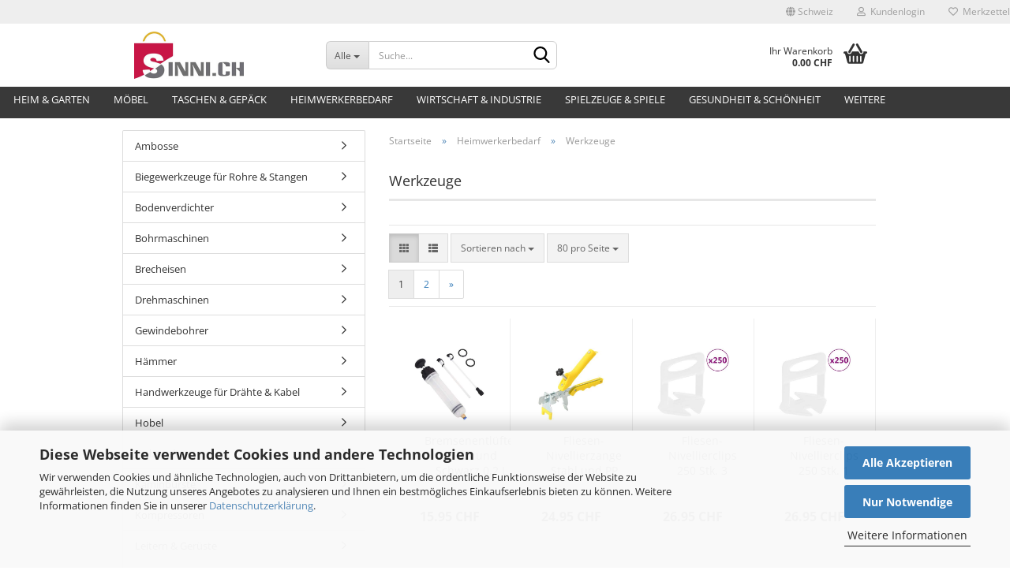

--- FILE ---
content_type: text/html; charset=utf-8
request_url: https://sinni.ch/heimwerkerbedarf-744/werkzeuge-1108/
body_size: 29606
content:
<!DOCTYPE html> <html xmlns="http://www.w3.org/1999/xhtml" dir="ltr" lang="de"> <head> <script async
                        data-type="text/javascript"
                        data-src="https://www.googletagmanager.com/gtag/js?id=G-FQMEG9VQ0T"
                        type="as-oil"
                        data-purposes="4"
                        data-managed="as-oil"></script> <script async
                data-type="text/javascript"
                type="as-oil"
                data-purposes="4"
                data-managed="as-oil">
            window.dataLayer = window.dataLayer || [];

            
            function gtag() {
                dataLayer.push(arguments);
            }
            
            gtag('js', new Date());

                                    gtag('config', 'AW-727383033');
            
                                                
            gtag('config', 'G-FQMEG9VQ0T', {'debug_mode': true});
                        
                                    var gaDisableGFQMEG9VQ0T = 'ga-disable-G-FQMEG9VQ0T';
            
            			if (document.cookie.indexOf(gaDisableGFQMEG9VQ0T + '=true') > -1) {
				window[gaDisableGFQMEG9VQ0T] = true;
			}
			
			function gaOptOut() {
			    				document.cookie = gaDisableGFQMEG9VQ0T + '=true; expires=Thu, 31 Dec 2099 23:59:59 UTC; path=/';
				window[gaDisableGFQMEG9VQ0T] = true;
								console.log('Disabled Google-Analytics Tracking');
			}

			function gaOptout() {
				gaOptOut();
			}

			function checkGaOptOutAnchor() {
				if (location.hash.substr(1) === 'gaOptOut') {
					gaOptOut();
				}
			}

			checkGaOptOutAnchor();
			window.addEventListener('hashchange', checkGaOptOutAnchor);
            
        </script> <meta name="viewport" content="width=device-width, initial-scale=1, minimum-scale=1.0, maximum-scale=1.0, user-scalable=no" /> <meta http-equiv="Content-Type" content="text/html; charset=utf-8" /> <meta name="language" content="de" /> <meta name='google-site-verification' content='9HpYZOVonsoBvLBbvM8RBIjfVRL7fDVnTbUJSko48I8' /> <meta name="keywords" content="sinni, sinni.ch, gartenmöbel schweiz, gartenmoebel, heim, garten, tische, stühle, sportartikel, boot, taschen, gepäck, günstig, billig, top Qualität, Kinderspielzeug, bestpreis," /> <meta property="og:image" content="https://sinni.ch/images/categories/og/" /> <meta property="og:title" content="Werkzeuge" /> <meta property="og:type" content="product.group" /> <title>Werkzeuge - sinni.ch</title> <base href="https://sinni.ch/" /> <link rel="shortcut icon" href="https://sinni.ch/images/logos/favicon.ico" type="image/x-icon" /> <link id="main-css" type="text/css" rel="stylesheet" href="public/theme/styles/system/main.min.css?bust=1754390334" /> <meta name="robots" content="index,follow" /> <link rel="canonical" href="https://sinni.ch/heimwerkerbedarf-744/werkzeuge-1108/" /> <meta property="og:url" content="https://sinni.ch/heimwerkerbedarf-744/werkzeuge-1108/"> <link rel="next" href="https://sinni.ch/heimwerkerbedarf-744/werkzeuge-1108/?page=2" /> <script>
!function(f,b,e,v,n,t,s)
{if(f.fbq)return;n=f.fbq=function(){n.callMethod?
n.callMethod.apply(n,arguments):n.queue.push(arguments)};
if(!f._fbq)f._fbq=n;n.push=n;n.loaded=!0;n.version='2.0';
n.queue=[];t=b.createElement(e);t.async=!0;
t.src=v;s=b.getElementsByTagName(e)[0];
s.parentNode.insertBefore(t,s)}(window, document,'script',
'https://connect.facebook.net/en_US/fbevents.js');
fbq('init', '2803035769984269');
fbq('track', 'PageView');
</script> <noscript><img height="1" width="1" style="display:none" src="https://www.facebook.com/tr?id=2803035769984269&ev=PageView&noscript=1" /></noscript> <script>(function(w,d,s,l,i){w[l]=w[l]||[];w[l].push({'gtm.start':
new Date().getTime(),event:'gtm.js'});var f=d.getElementsByTagName(s)[0],
j=d.createElement(s),dl=l!='dataLayer'?'&l='+l:'';j.async=true;j.src=
'https://www.googletagmanager.com/gtm.js?id='+i+dl;f.parentNode.insertBefore(j,f);
})(window,document,'script','dataLayer','GTM-M9K62N4');</script> </head> <body class="page-index-type-c1108 page-index-type-gm_boosted_category page-index-type-cat page-index-type-cPath page-index-type-is-filtering" data-gambio-namespace="https://sinni.ch/public/theme/javascripts/system" data-jse-namespace="https://sinni.ch/JSEngine/build" data-gambio-controller="initialize" data-gambio-widget="input_number responsive_image_loader transitions header image_maps modal history dropdown core_workarounds anchor" data-input_number-separator="." > <div id="outer-wrapper" > <header id="header" class="navbar"> <div id="topbar-container"> <div class="navbar-topbar"> <nav data-gambio-widget="menu link_crypter" data-menu-switch-element-position="false" data-menu-events='{"desktop": ["click"], "mobile": ["click"]}' data-menu-ignore-class="dropdown-menu"> <ul class="nav navbar-nav navbar-right" data-menu-replace="partial"> <li class="navbar-topbar-item"> <ul id="secondaryNavigation" class="nav navbar-nav ignore-menu"> </ul> <script id="secondaryNavigation-menu-template" type="text/mustache">
                                    
                                        <ul id="secondaryNavigation" class="nav navbar-nav">
                                            <li v-for="(item, index) in items" class="navbar-topbar-item hidden-xs content-manager-item">
                                                <a href="javascript:;" :title="item.title" @click="goTo(item.content)">
                                                    <span class="fa fa-arrow-circle-right visble-xs-block"></span>
                                                    {{item.title}}
                                                </a>
                                            </li>
                                        </ul>
                                    
                                </script> </li> <li class="dropdown navbar-topbar-item first"> <a href="#" class="dropdown-toggle" data-toggle-hover="dropdown"> <span class="hidden-xs"> <span class="fa fa-globe"></span>
																	
																															

															Schweiz
														</span> <span class="visible-xs-block">
															&nbsp;Lieferland
														</span> </a> <ul class="level_2 dropdown-menu ignore-menu arrow-top"> <li class="arrow"></li> <li> <form action="/heimwerkerbedarf-744/werkzeuge-1108/" method="POST" class="form-horizontal"> <div class="form-group"> <label for="countries-select">Lieferland</label> <select name="switch_country" class="form-control" id="countries-select"> <option value="CH" selected>Schweiz</option> </select> </div> <div class="dropdown-footer row"> <input type="submit" class="btn btn-primary btn-block" value="Speichern" title="Speichern" /> </div> </form> </li> </ul> </li> <li class="dropdown navbar-topbar-item"> <a title="Anmeldung" href="/heimwerkerbedarf-744/werkzeuge-1108/#" class="dropdown-toggle" data-toggle-hover="dropdown"> <span class="fa fa-user-o"></span>
														
																									

												&nbsp;Kundenlogin
											</a> <ul class="dropdown-menu dropdown-menu-login arrow-top"> <li class="arrow"></li> <li class="dropdown-header hidden-xs">Kundenlogin</li> <li> <form action="https://sinni.ch/login.php?action=process" method="post" class="form-horizontal"> <input type="hidden" name="return_url" value="https://sinni.ch/heimwerkerbedarf-744/werkzeuge-1108/"> <input type="hidden" name="return_url_hash" value="bcb134ca42cbffada87fc1b929f153488c931dd18e1be1f47a024f055999dcd3"> <div class="form-group"> <input autocomplete="username" type="email" id="box-login-dropdown-login-username" class="form-control" placeholder="E-Mail" name="email_address" /> </div> <div class="form-group"> <input autocomplete="current-password" type="password" id="box-login-dropdown-login-password" class="form-control" placeholder="Passwort" name="password" /> </div> <div class="dropdown-footer row"> <input type="submit" class="btn btn-primary btn-block" value="Anmelden" /> <ul> <li> <a title="Konto erstellen" href="https://sinni.ch/shop.php?do=CreateRegistree">
												Konto erstellen
											</a> </li> <li> <a title="Passwort vergessen?" href="https://sinni.ch/password_double_opt.php">
												Passwort vergessen?
											</a> </li> </ul> </div> </form> </li> </ul> </li> <li class="navbar-topbar-item"> <a href="https://sinni.ch/wish_list.php" title="Merkzettel anzeigen"> <span class="fa fa-heart-o"></span>
														
																									

												&nbsp;Merkzettel
											</a> </li> </ul> </nav> </div> </div> <div class="inside"> <div class="row"> <div class="navbar-header" data-gambio-widget="mobile_menu"> <div id="navbar-brand" class="navbar-brand"> <a href="https://sinni.ch/" title="sinni.ch"> <img id="main-header-logo" class="img-responsive" src="https://sinni.ch/images/logos/sinni_logo.jpg" alt="sinni.ch-Logo"> </a> </div> <button type="button" class="navbar-toggle" data-mobile_menu-target="#categories .navbar-collapse" data-mobile_menu-body-class="categories-open" data-mobile_menu-toggle-content-visibility> <img src="public/theme/images/svgs/bars.svg" class="gx-menu svg--inject" alt=""> </button> <button type="button" class="navbar-toggle cart-icon" data-mobile_menu-location="shopping_cart.php"> <img src="public/theme/images/svgs/basket.svg" class="gx-cart-basket svg--inject" alt=""> <span class="cart-products-count hidden">
				0
			</span> </button> <button type="button" class="navbar-toggle" data-mobile_menu-target=".navbar-search" data-mobile_menu-body-class="search-open" data-mobile_menu-toggle-content-visibility> <img src="public/theme/images/svgs/search.svg" class="gx-search svg--inject" alt=""> </button> </div> <div class="navbar-search collapse"> <p class="navbar-search-header dropdown-header">Suche</p> <form action="advanced_search_result.php" method="get" data-gambio-widget="live_search"> <div class="navbar-search-input-group input-group"> <div class="navbar-search-input-group-btn input-group-btn custom-dropdown" data-dropdown-trigger-change="false" data-dropdown-trigger-no-change="false"> <button type="button" class="btn btn-default dropdown-toggle" data-toggle="dropdown" aria-haspopup="true" aria-expanded="false"> <span class="dropdown-name">Alle</span> <span class="caret"></span> </button> <ul class="dropdown-menu"> <li><a href="#" data-rel="0">Alle</a></li> <li><a href="#" data-rel="47">Heim & Garten</a></li> <li><a href="#" data-rel="839">Taschen & Gepäck</a></li> <li><a href="#" data-rel="734">Möbel</a></li> <li><a href="#" data-rel="744">Heimwerkerbedarf</a></li> <li><a href="#" data-rel="24">Wirtschaft & Industrie</a></li> <li><a href="#" data-rel="807">Spielzeuge & Spiele</a></li> <li><a href="#" data-rel="18">Gesundheit & Schönheit</a></li> <li><a href="#" data-rel="2298">Tier- & Haustierbedarf</a></li> <li><a href="#" data-rel="1087">Fahrzeuge & Zubehör</a></li> <li><a href="#" data-rel="70">Kunst & Unterhaltung</a></li> <li><a href="#" data-rel="9">Baby & Kleinkind</a></li> <li><a href="#" data-rel="770">Elektronik</a></li> <li><a href="#" data-rel="40">Bekleidung & Accessoires</a></li> <li><a href="#" data-rel="831">Sportartikel</a></li> </ul> <select name="categories_id"> <option value="0">Alle</option> <option value="47">Heim & Garten</option> <option value="839">Taschen & Gepäck</option> <option value="734">Möbel</option> <option value="744">Heimwerkerbedarf</option> <option value="24">Wirtschaft & Industrie</option> <option value="807">Spielzeuge & Spiele</option> <option value="18">Gesundheit & Schönheit</option> <option value="2298">Tier- & Haustierbedarf</option> <option value="1087">Fahrzeuge & Zubehör</option> <option value="70">Kunst & Unterhaltung</option> <option value="9">Baby & Kleinkind</option> <option value="770">Elektronik</option> <option value="40">Bekleidung & Accessoires</option> <option value="831">Sportartikel</option> </select> </div> <button type="submit" class="form-control-feedback"> <img src="public/theme/images/svgs/search.svg" class="gx-search-input svg--inject" alt=""> </button> <input type="text" name="keywords" placeholder="Suche..." class="form-control search-input" autocomplete="off" /> </div> <input type="hidden" value="1" name="inc_subcat" /> <div class="navbar-search-footer visible-xs-block"> <button class="btn btn-primary btn-block" type="submit">
								Suche...
							</button> <a href="advanced_search.php" class="btn btn-default btn-block" title="Erweiterte Suche">
								Erweiterte Suche
							</a> </div> <div class="search-result-container"></div> </form> </div> <div class="custom-container"> <div class="inside"> <div id="google_translate_element">
	&nbsp;
</div> <script type="text/javascript">
function googleTranslateElementInit() {
  new google.translate.TranslateElement({pageLanguage: 'de', layout: google.translate.TranslateElement.FloatPosition.TOP_LEFT, autoDisplay: false}, 'google_translate_element');
}
</script><script type="text/javascript" src="//translate.google.com/translate_a/element.js?cb=googleTranslateElementInit"></script> </div> </div> <nav id="cart-container" class="navbar-cart" data-gambio-widget="menu cart_dropdown" data-menu-switch-element-position="false"> <ul class="cart-container-inner"> <li> <a href="https://sinni.ch/shopping_cart.php" class="dropdown-toggle"> <img src="public/theme/images/svgs/basket.svg" alt="" class="gx-cart-basket svg--inject"> <span class="cart">
									Ihr Warenkorb<br /> <span class="products">
										0.00 CHF
									</span> </span> <span class="cart-products-count hidden"> </span> </a> <ul class="dropdown-menu arrow-top cart-dropdown cart-empty"> <li class="arrow"></li> <input type="hidden" id="ga4-view-cart-json" value=""/> <script async
                data-type="text/javascript"
                type="as-oil"
                data-purposes="4"
                data-managed="as-oil">
            function ga4ViewCart() {
                const data = document.getElementById('ga4-view-cart-json');

                if (data && data.value.length) {
                    gtag('event', 'view_cart', JSON.parse(data.value));
                }
            }
        </script> <li class="cart-dropdown-inside"> <div class="cart-empty">
							Sie haben noch keine Artikel in Ihrem Warenkorb.
						</div> </li> </ul> </li> </ul> </nav> </div> </div> <noscript> <div class="alert alert-danger noscript-notice">
			JavaScript ist in Ihrem Browser deaktiviert. Aktivieren Sie JavaScript, um alle Funktionen des Shops nutzen und alle Inhalte sehen zu können.
		</div> </noscript> <div id="categories"> <div class="navbar-collapse collapse"> <nav class="navbar-default navbar-categories" data-gambio-widget="menu"> <ul class="level-1 nav navbar-nav"> <li class="dropdown level-1-child" data-id="47"> <a class="dropdown-toggle" href="https://sinni.ch/heim-garten/" title="Heim &amp; Garten">
												
													Heim &amp; Garten
												
																							</a> <ul data-level="2" class="level-2 dropdown-menu dropdown-menu-child"> <li class="enter-category hidden-sm hidden-md hidden-lg show-more"> <a class="dropdown-toggle" href="https://sinni.ch/heim-garten/" title="Heim &amp; Garten">
																		
																			Heim & Garten anzeigen
																		
																	</a> </li> <li class="level-2-child"> <a href="https://sinni.ch/heim-garten/badzubehoer/" title="Badzubehör">
																			Badzubehör
																		</a> </li> <li class="level-2-child"> <a href="https://sinni.ch/heim-garten/beleuchtung/" title="Beleuchtung">
																			Beleuchtung
																		</a> </li> <li class="level-2-child"> <a href="https://sinni.ch/heim-garten/buero-haussicherheit/" title="Büro- & Haussicherheit">
																			Büro- & Haussicherheit
																		</a> </li> <li class="level-2-child"> <a href="https://sinni.ch/heim-garten/dekoration/" title="Dekoration">
																			Dekoration
																		</a> </li> <li class="level-2-child"> <a href="https://sinni.ch/heim-garten/feuer-gasschutz/" title="Feuer- & Gasschutz">
																			Feuer- & Gasschutz
																		</a> </li> <li class="level-2-child"> <a href="https://sinni.ch/heim-garten/haushaltsbedarf/" title="Haushaltsbedarf">
																			Haushaltsbedarf
																		</a> </li> <li class="level-2-child"> <a href="https://sinni.ch/heim-garten/haushaltsgeraete/" title="Haushaltsgeräte">
																			Haushaltsgeräte
																		</a> </li> <li class="level-2-child"> <a href="https://sinni.ch/heim-garten/haushaltsgeraete-zubehoer/" title="Haushaltsgeräte-Zubehör">
																			Haushaltsgeräte-Zubehör
																		</a> </li> <li class="level-2-child"> <a href="https://sinni.ch/heim-garten/bett-und-haushaltswaesche/" title="Haushaltswäsche">
																			Haushaltswäsche
																		</a> </li> <li class="level-2-child"> <a href="https://sinni.ch/heim-garten/kamine/" title="Kamine">
																			Kamine
																		</a> </li> <li class="level-2-child"> <a href="https://sinni.ch/heim-garten/kueche-esszimmer/" title="Küche & Esszimmer">
																			Küche & Esszimmer
																		</a> </li> <li class="level-2-child"> <a href="https://sinni.ch/heim-garten/pflanzen/" title="Pflanzen">
																			Pflanzen
																		</a> </li> <li class="level-2-child"> <a href="https://sinni.ch/heim-garten/pool-spa/" title="Pool & Spa">
																			Pool & Spa
																		</a> </li> <li class="level-2-child"> <a href="https://sinni.ch/heim-garten/rasen-garten/" title="Rasen & Garten">
																			Rasen & Garten
																		</a> </li> <li class="level-2-child"> <a href="https://sinni.ch/heim-garten/rauchzubehoer/" title="Rauchzubehör">
																			Rauchzubehör
																		</a> </li> <li class="level-2-child"> <a href="https://sinni.ch/heim-garten/sonnen-regenschirme/" title="Sonnen- & Regenschirme">
																			Sonnen- & Regenschirme
																		</a> </li> <li class="level-2-child"> <a href="https://sinni.ch/heim-garten/zubehoer-fuer-kamine-holzoefen/" title="Zubehör für Kamine & Holzöfen">
																			Zubehör für Kamine & Holzöfen
																		</a> </li> <li class="enter-category hidden-more hidden-xs"> <a class="dropdown-toggle col-xs-6" href="https://sinni.ch/heim-garten/" title="Heim &amp; Garten">Heim & Garten anzeigen</a> <span class="close-menu-container col-xs-6"> <span class="close-flyout"> <i class="fa fa-close"></i> </span> </span> </li> </ul> </li> <li class="dropdown level-1-child" data-id="734"> <a class="dropdown-toggle" href="https://sinni.ch/moebel-734/" title="Möbel">
												
													Möbel
												
																							</a> <ul data-level="2" class="level-2 dropdown-menu dropdown-menu-child"> <li class="enter-category hidden-sm hidden-md hidden-lg show-more"> <a class="dropdown-toggle" href="https://sinni.ch/moebel-734/" title="Möbel">
																		
																			Möbel anzeigen
																		
																	</a> </li> <li class="level-2-child"> <a href="https://sinni.ch/moebel-734/baby-kleinkindmoebel-822/" title="Baby- & Kleinkindmöbel">
																			Baby- & Kleinkindmöbel
																		</a> </li> <li class="level-2-child"> <a href="https://sinni.ch/moebel-734/betten-zubehoer-748/" title="Betten & Zubehör">
																			Betten & Zubehör
																		</a> </li> <li class="level-2-child"> <a href="https://sinni.ch/moebel-734/bueromoebel-1014/" title="Büromöbel">
																			Büromöbel
																		</a> </li> <li class="level-2-child"> <a href="https://sinni.ch/moebel-734/futons/" title="Futons">
																			Futons
																		</a> </li> <li class="level-2-child"> <a href="https://sinni.ch/moebel-734/gartenmoebel-966/" title="Gartenmöbel">
																			Gartenmöbel
																		</a> </li> <li class="level-2-child"> <a href="https://sinni.ch/moebel-734/gartenmoebelzubehoer-1113/" title="Gartenmöbelzubehör">
																			Gartenmöbelzubehör
																		</a> </li> <li class="level-2-child"> <a href="https://sinni.ch/moebel-734/kuecheninseln-kuechenwagen-735/" title="Kücheninseln & Küchenwagen">
																			Kücheninseln & Küchenwagen
																		</a> </li> <li class="level-2-child"> <a href="https://sinni.ch/moebel-734/moebelgarnituren-1035/" title="Möbelgarnituren">
																			Möbelgarnituren
																		</a> </li> <li class="level-2-child"> <a href="https://sinni.ch/moebel-734/polsterhocker-2023/" title="Polsterhocker">
																			Polsterhocker
																		</a> </li> <li class="level-2-child"> <a href="https://sinni.ch/moebel-734/raumteiler-1028/" title="Raumteiler">
																			Raumteiler
																		</a> </li> <li class="level-2-child"> <a href="https://sinni.ch/moebel-734/regalsysteme-753/" title="Regalsysteme">
																			Regalsysteme
																		</a> </li> <li class="level-2-child"> <a href="https://sinni.ch/moebel-734/schraenke-740/" title="Schränke">
																			Schränke
																		</a> </li> <li class="level-2-child"> <a href="https://sinni.ch/moebel-734/sitzbaenke-761/" title="Sitzbänke">
																			Sitzbänke
																		</a> </li> <li class="level-2-child"> <a href="https://sinni.ch/moebel-734/sofas-907/" title="Sofas">
																			Sofas
																		</a> </li> <li class="level-2-child"> <a href="https://sinni.ch/moebel-734/stuehle-738/" title="Stühle">
																			Stühle
																		</a> </li> <li class="level-2-child"> <a href="https://sinni.ch/moebel-734/tische-750/" title="Tische">
																			Tische
																		</a> </li> <li class="level-2-child"> <a href="https://sinni.ch/moebel-734/tischzubehoer-1029/" title="Tischzubehör">
																			Tischzubehör
																		</a> </li> <li class="level-2-child"> <a href="https://sinni.ch/moebel-734/tv-moebel-799/" title="TV-Möbel">
																			TV-Möbel
																		</a> </li> <li class="enter-category hidden-more hidden-xs"> <a class="dropdown-toggle col-xs-6" href="https://sinni.ch/moebel-734/" title="Möbel">Möbel anzeigen</a> <span class="close-menu-container col-xs-6"> <span class="close-flyout"> <i class="fa fa-close"></i> </span> </span> </li> </ul> </li> <li class="dropdown level-1-child" data-id="839"> <a class="dropdown-toggle" href="https://sinni.ch/taschen-gepaeck-839/" title="Taschen &amp; Gepäck">
												
													Taschen &amp; Gepäck
												
																							</a> <ul data-level="2" class="level-2 dropdown-menu dropdown-menu-child"> <li class="enter-category hidden-sm hidden-md hidden-lg show-more"> <a class="dropdown-toggle" href="https://sinni.ch/taschen-gepaeck-839/" title="Taschen &amp; Gepäck">
																		
																			Taschen & Gepäck anzeigen
																		
																	</a> </li> <li class="level-2-child"> <a href="https://sinni.ch/taschen-gepaeck-839/kulturtaschen/" title="Kulturtaschen">
																			Kulturtaschen
																		</a> </li> <li class="level-2-child"> <a href="https://sinni.ch/taschen-gepaeck-839/reisekoffer/" title="Reisekoffer">
																			Reisekoffer
																		</a> </li> <li class="level-2-child"> <a href="https://sinni.ch/taschen-gepaeck-839/rucksaecke-926/" title="Rucksäcke">
																			Rucksäcke
																		</a> </li> <li class="level-2-child"> <a href="https://sinni.ch/taschen-gepaeck-839/seesaecke-943/" title="Seesäcke">
																			Seesäcke
																		</a> </li> <li class="enter-category hidden-more hidden-xs"> <a class="dropdown-toggle col-xs-6" href="https://sinni.ch/taschen-gepaeck-839/" title="Taschen &amp; Gepäck">Taschen & Gepäck anzeigen</a> <span class="close-menu-container col-xs-6"> <span class="close-flyout"> <i class="fa fa-close"></i> </span> </span> </li> </ul> </li> <li class="dropdown level-1-child" data-id="744"> <a class="dropdown-toggle" href="https://sinni.ch/heimwerkerbedarf-744/" title="Heimwerkerbedarf">
												
													Heimwerkerbedarf
												
																							</a> <ul data-level="2" class="level-2 dropdown-menu dropdown-menu-child"> <li class="enter-category hidden-sm hidden-md hidden-lg show-more"> <a class="dropdown-toggle" href="https://sinni.ch/heimwerkerbedarf-744/" title="Heimwerkerbedarf">
																		
																			Heimwerkerbedarf anzeigen
																		
																	</a> </li> <li class="level-2-child"> <a href="https://sinni.ch/heimwerkerbedarf-744/baumaterial-1266/" title="Baumaterial">
																			Baumaterial
																		</a> </li> <li class="level-2-child"> <a href="https://sinni.ch/heimwerkerbedarf-744/baumaterialien-745/" title="Baumaterialien">
																			Baumaterialien
																		</a> </li> <li class="level-2-child"> <a href="https://sinni.ch/heimwerkerbedarf-744/bauzubehoer-872/" title="Bauzubehör">
																			Bauzubehör
																		</a> </li> <li class="level-2-child"> <a href="https://sinni.ch/heimwerkerbedarf-744/elektrobedarf-1070/" title="Elektrobedarf">
																			Elektrobedarf
																		</a> </li> <li class="level-2-child"> <a href="https://sinni.ch/heimwerkerbedarf-744/hauseinzaeunung-1017/" title="Hauseinzäunung">
																			Hauseinzäunung
																		</a> </li> <li class="level-2-child"> <a href="https://sinni.ch/heimwerkerbedarf-744/metallpumpen-1247/" title="Metallpumpen">
																			Metallpumpen
																		</a> </li> <li class="level-2-child"> <a href="https://sinni.ch/heimwerkerbedarf-744/sanitaerbedarf/" title="Sanitärbedarf">
																			Sanitärbedarf
																		</a> </li> <li class="level-2-child"> <a href="https://sinni.ch/heimwerkerbedarf-744/vorratsbehaelter/" title="Vorratsbehälter">
																			Vorratsbehälter
																		</a> </li> <li class="level-2-child active"> <a href="https://sinni.ch/heimwerkerbedarf-744/werkzeuge-1108/" title="Werkzeuge">
																			Werkzeuge
																		</a> </li> <li class="level-2-child"> <a href="https://sinni.ch/heimwerkerbedarf-744/werkzeugzubehoer-1039/" title="Werkzeugzubehör">
																			Werkzeugzubehör
																		</a> </li> <li class="enter-category hidden-more hidden-xs"> <a class="dropdown-toggle col-xs-6" href="https://sinni.ch/heimwerkerbedarf-744/" title="Heimwerkerbedarf">Heimwerkerbedarf anzeigen</a> <span class="close-menu-container col-xs-6"> <span class="close-flyout"> <i class="fa fa-close"></i> </span> </span> </li> </ul> </li> <li class="dropdown level-1-child" data-id="24"> <a class="dropdown-toggle" href="https://sinni.ch/wirtschaft-industrie/" title="Wirtschaft &amp; Industrie">
												
													Wirtschaft &amp; Industrie
												
																							</a> <ul data-level="2" class="level-2 dropdown-menu dropdown-menu-child"> <li class="enter-category hidden-sm hidden-md hidden-lg show-more"> <a class="dropdown-toggle" href="https://sinni.ch/wirtschaft-industrie/" title="Wirtschaft &amp; Industrie">
																		
																			Wirtschaft & Industrie anzeigen
																		
																	</a> </li> <li class="level-2-child"> <a href="https://sinni.ch/wirtschaft-industrie/beschilderung/" title="Beschilderung">
																			Beschilderung
																		</a> </li> <li class="level-2-child"> <a href="https://sinni.ch/wirtschaft-industrie/Detektoren---Fesseln/" title="Detektoren & Fesseln">
																			Detektoren & Fesseln
																		</a> </li> <li class="level-2-child"> <a href="https://sinni.ch/wirtschaft-industrie/einzelhandel/" title="Einzelhandel">
																			Einzelhandel
																		</a> </li> <li class="level-2-child"> <a href="https://sinni.ch/wirtschaft-industrie/friseur-kosmetikgewerbe/" title="Friseur- & Kosmetikgewerbe">
																			Friseur- & Kosmetikgewerbe
																		</a> </li> <li class="level-2-child"> <a href="https://sinni.ch/wirtschaft-industrie/gastronomie/" title="Gastronomie">
																			Gastronomie
																		</a> </li> <li class="level-2-child"> <a href="https://sinni.ch/wirtschaft-industrie/gewerbliche-lagerung/" title="Gewerbliche Lagerung">
																			Gewerbliche Lagerung
																		</a> </li> <li class="level-2-child"> <a href="https://sinni.ch/wirtschaft-industrie/landwirtschaft/" title="Landwirtschaft">
																			Landwirtschaft
																		</a> </li> <li class="level-2-child"> <a href="https://sinni.ch/wirtschaft-industrie/materialbefoerderung/" title="Materialbeförderung">
																			Materialbeförderung
																		</a> </li> <li class="enter-category hidden-more hidden-xs"> <a class="dropdown-toggle col-xs-6" href="https://sinni.ch/wirtschaft-industrie/" title="Wirtschaft &amp; Industrie">Wirtschaft & Industrie anzeigen</a> <span class="close-menu-container col-xs-6"> <span class="close-flyout"> <i class="fa fa-close"></i> </span> </span> </li> </ul> </li> <li class="dropdown level-1-child" data-id="807"> <a class="dropdown-toggle" href="https://sinni.ch/spielzeuge-spiele-807/" title="Spielzeuge &amp; Spiele">
												
													Spielzeuge &amp; Spiele
												
																							</a> <ul data-level="2" class="level-2 dropdown-menu dropdown-menu-child"> <li class="enter-category hidden-sm hidden-md hidden-lg show-more"> <a class="dropdown-toggle" href="https://sinni.ch/spielzeuge-spiele-807/" title="Spielzeuge &amp; Spiele">
																		
																			Spielzeuge & Spiele anzeigen
																		
																	</a> </li> <li class="level-2-child"> <a href="https://sinni.ch/spielzeuge-spiele-807/puzzles-geduldspiele/" title="Puzzles & Geduldspiele">
																			Puzzles & Geduldspiele
																		</a> </li> <li class="level-2-child"> <a href="https://sinni.ch/spielzeuge-spiele-807/spiele/" title="Spiele">
																			Spiele
																		</a> </li> <li class="level-2-child"> <a href="https://sinni.ch/spielzeuge-spiele-807/spielzeug-fuer-draussen-935/" title="Spielzeug für draussen">
																			Spielzeug für draussen
																		</a> </li> <li class="level-2-child"> <a href="https://sinni.ch/spielzeuge-spiele-807/spielzeuge-808/" title="Spielzeuge">
																			Spielzeuge
																		</a> </li> <li class="enter-category hidden-more hidden-xs"> <a class="dropdown-toggle col-xs-6" href="https://sinni.ch/spielzeuge-spiele-807/" title="Spielzeuge &amp; Spiele">Spielzeuge & Spiele anzeigen</a> <span class="close-menu-container col-xs-6"> <span class="close-flyout"> <i class="fa fa-close"></i> </span> </span> </li> </ul> </li> <li class="dropdown level-1-child" data-id="18"> <a class="dropdown-toggle" href="https://sinni.ch/gesundheit-schoenheit/" title="Gesundheit &amp; Schönheit">
												
													Gesundheit &amp; Schönheit
												
																							</a> <ul data-level="2" class="level-2 dropdown-menu dropdown-menu-child"> <li class="enter-category hidden-sm hidden-md hidden-lg show-more"> <a class="dropdown-toggle" href="https://sinni.ch/gesundheit-schoenheit/" title="Gesundheit &amp; Schönheit">
																		
																			Gesundheit & Schönheit anzeigen
																		
																	</a> </li> <li class="level-2-child"> <a href="https://sinni.ch/gesundheit-schoenheit/koerperpflege/" title="Körperpflege">
																			Körperpflege
																		</a> </li> <li class="level-2-child"> <a href="https://sinni.ch/gesundheit-schoenheit/schmuckreinigung-pflege/" title="Schmuckreinigung & -pflege">
																			Schmuckreinigung & -pflege
																		</a> </li> <li class="enter-category hidden-more hidden-xs"> <a class="dropdown-toggle col-xs-6" href="https://sinni.ch/gesundheit-schoenheit/" title="Gesundheit &amp; Schönheit">Gesundheit & Schönheit anzeigen</a> <span class="close-menu-container col-xs-6"> <span class="close-flyout"> <i class="fa fa-close"></i> </span> </span> </li> </ul> </li> <li class="dropdown level-1-child" data-id="2298"> <a class="dropdown-toggle" href="https://sinni.ch/tier-haustierbedarf/" title="Tier- &amp; Haustierbedarf">
												
													Tier- &amp; Haustierbedarf
												
																							</a> <ul data-level="2" class="level-2 dropdown-menu dropdown-menu-child"> <li class="enter-category hidden-sm hidden-md hidden-lg show-more"> <a class="dropdown-toggle" href="https://sinni.ch/tier-haustierbedarf/" title="Tier- &amp; Haustierbedarf">
																		
																			Tier- & Haustierbedarf anzeigen
																		
																	</a> </li> <li class="level-2-child"> <a href="https://sinni.ch/tier-haustierbedarf/haustierbedarf/" title="Haustierbedarf">
																			Haustierbedarf
																		</a> </li> <li class="enter-category hidden-more hidden-xs"> <a class="dropdown-toggle col-xs-6" href="https://sinni.ch/tier-haustierbedarf/" title="Tier- &amp; Haustierbedarf">Tier- & Haustierbedarf anzeigen</a> <span class="close-menu-container col-xs-6"> <span class="close-flyout"> <i class="fa fa-close"></i> </span> </span> </li> </ul> </li> <li class="dropdown level-1-child" data-id="1087"> <a class="dropdown-toggle" href="https://sinni.ch/fahrzeuge-zubehoer/" title="Fahrzeuge &amp; Zubehör">
												
													Fahrzeuge &amp; Zubehör
												
																							</a> <ul data-level="2" class="level-2 dropdown-menu dropdown-menu-child"> <li class="enter-category hidden-sm hidden-md hidden-lg show-more"> <a class="dropdown-toggle" href="https://sinni.ch/fahrzeuge-zubehoer/" title="Fahrzeuge &amp; Zubehör">
																		
																			Fahrzeuge & Zubehör anzeigen
																		
																	</a> </li> <li class="level-2-child"> <a href="https://sinni.ch/fahrzeuge-zubehoer/fahrzeuge-1975/" title="Fahrzeuge">
																			Fahrzeuge
																		</a> </li> <li class="level-2-child"> <a href="https://sinni.ch/fahrzeuge-zubehoer/fahrzeugzubehoer-ersatzteile/" title="Fahrzeugzubehör & Ersatzteile">
																			Fahrzeugzubehör & Ersatzteile
																		</a> </li> <li class="level-2-child"> <a href="https://sinni.ch/fahrzeuge-zubehoer/werkstattausruestung-werkzeuge-1088/" title="Werkstattausrüstung & Werkzeuge">
																			Werkstattausrüstung & Werkzeuge
																		</a> </li> <li class="enter-category hidden-more hidden-xs"> <a class="dropdown-toggle col-xs-6" href="https://sinni.ch/fahrzeuge-zubehoer/" title="Fahrzeuge &amp; Zubehör">Fahrzeuge & Zubehör anzeigen</a> <span class="close-menu-container col-xs-6"> <span class="close-flyout"> <i class="fa fa-close"></i> </span> </span> </li> </ul> </li> <li class="dropdown level-1-child" data-id="70"> <a class="dropdown-toggle" href="https://sinni.ch/kunst-unterhaltung/" title="Kunst &amp; Unterhaltung">
												
													Kunst &amp; Unterhaltung
												
																							</a> <ul data-level="2" class="level-2 dropdown-menu dropdown-menu-child"> <li class="enter-category hidden-sm hidden-md hidden-lg show-more"> <a class="dropdown-toggle" href="https://sinni.ch/kunst-unterhaltung/" title="Kunst &amp; Unterhaltung">
																		
																			Kunst & Unterhaltung anzeigen
																		
																	</a> </li> <li class="level-2-child"> <a href="https://sinni.ch/kunst-unterhaltung/hobby-kunst/" title="Hobby & Kunst">
																			Hobby & Kunst
																		</a> </li> <li class="level-2-child"> <a href="https://sinni.ch/kunst-unterhaltung/party-feiern/" title="Party & Feiern">
																			Party & Feiern
																		</a> </li> <li class="enter-category hidden-more hidden-xs"> <a class="dropdown-toggle col-xs-6" href="https://sinni.ch/kunst-unterhaltung/" title="Kunst &amp; Unterhaltung">Kunst & Unterhaltung anzeigen</a> <span class="close-menu-container col-xs-6"> <span class="close-flyout"> <i class="fa fa-close"></i> </span> </span> </li> </ul> </li> <li class="dropdown level-1-child" data-id="9"> <a class="dropdown-toggle" href="https://sinni.ch/baby-kleinkind/" title="Baby &amp; Kleinkind">
												
													Baby &amp; Kleinkind
												
																							</a> <ul data-level="2" class="level-2 dropdown-menu dropdown-menu-child"> <li class="enter-category hidden-sm hidden-md hidden-lg show-more"> <a class="dropdown-toggle" href="https://sinni.ch/baby-kleinkind/" title="Baby &amp; Kleinkind">
																		
																			Baby & Kleinkind anzeigen
																		
																	</a> </li> <li class="level-2-child"> <a href="https://sinni.ch/baby-kleinkind/babysicherheit/" title="Babysicherheit">
																			Babysicherheit
																		</a> </li> <li class="level-2-child"> <a href="https://sinni.ch/baby-kleinkind/babyspielwaren/" title="Babyspielwaren">
																			Babyspielwaren
																		</a> </li> <li class="level-2-child"> <a href="https://sinni.ch/baby-kleinkind/babytransport/" title="Babytransport">
																			Babytransport
																		</a> </li> <li class="level-2-child"> <a href="https://sinni.ch/baby-kleinkind/spielzeuge-spiele/" title="Spielzeuge & Spiele">
																			Spielzeuge & Spiele
																		</a> </li> <li class="level-2-child"> <a href="https://sinni.ch/baby-kleinkind/stillen-fuettern/" title="Stillen & Füttern">
																			Stillen & Füttern
																		</a> </li> <li class="level-2-child"> <a href="https://sinni.ch/baby-kleinkind/wickelbedarf/" title="Wickelbedarf">
																			Wickelbedarf
																		</a> </li> <li class="enter-category hidden-more hidden-xs"> <a class="dropdown-toggle col-xs-6" href="https://sinni.ch/baby-kleinkind/" title="Baby &amp; Kleinkind">Baby & Kleinkind anzeigen</a> <span class="close-menu-container col-xs-6"> <span class="close-flyout"> <i class="fa fa-close"></i> </span> </span> </li> </ul> </li> <li class="dropdown level-1-child" data-id="40"> <a class="dropdown-toggle" href="https://sinni.ch/bekleidung-accessoires/" title="Bekleidung &amp; Accessoires">
												
													Bekleidung &amp; Accessoires
												
																							</a> <ul data-level="2" class="level-2 dropdown-menu dropdown-menu-child"> <li class="enter-category hidden-sm hidden-md hidden-lg show-more"> <a class="dropdown-toggle" href="https://sinni.ch/bekleidung-accessoires/" title="Bekleidung &amp; Accessoires">
																		
																			Bekleidung & Accessoires anzeigen
																		
																	</a> </li> <li class="level-2-child"> <a href="https://sinni.ch/bekleidung-accessoires/bekleidung/" title="Bekleidung">
																			Bekleidung
																		</a> </li> <li class="level-2-child"> <a href="https://sinni.ch/bekleidung-accessoires/bekleidungsaccessoires/" title="Bekleidungsaccessoires">
																			Bekleidungsaccessoires
																		</a> </li> <li class="level-2-child"> <a href="https://sinni.ch/bekleidung-accessoires/handtaschen-geldboersen-etuis/" title="Handtaschen, Geldbörsen & Etuis">
																			Handtaschen, Geldbörsen & Etuis
																		</a> </li> <li class="level-2-child"> <a href="https://sinni.ch/bekleidung-accessoires/kostueme-accessoires/" title="Kostüme & Accessoires">
																			Kostüme & Accessoires
																		</a> </li> <li class="enter-category hidden-more hidden-xs"> <a class="dropdown-toggle col-xs-6" href="https://sinni.ch/bekleidung-accessoires/" title="Bekleidung &amp; Accessoires">Bekleidung & Accessoires anzeigen</a> <span class="close-menu-container col-xs-6"> <span class="close-flyout"> <i class="fa fa-close"></i> </span> </span> </li> </ul> </li> <li class="dropdown level-1-child" data-id="770"> <a class="dropdown-toggle" href="https://sinni.ch/elektronik-770/" title="Elektronik">
												
													Elektronik
												
																							</a> <ul data-level="2" class="level-2 dropdown-menu dropdown-menu-child"> <li class="enter-category hidden-sm hidden-md hidden-lg show-more"> <a class="dropdown-toggle" href="https://sinni.ch/elektronik-770/" title="Elektronik">
																		
																			Elektronik anzeigen
																		
																	</a> </li> <li class="level-2-child"> <a href="https://sinni.ch/elektronik-770/audio-771/" title="Audio">
																			Audio
																		</a> </li> <li class="level-2-child"> <a href="https://sinni.ch/elektronik-770/drucken-kopieren-scannen-faxen/" title="Drucken, Kopieren, Scannen & Faxen">
																			Drucken, Kopieren, Scannen & Faxen
																		</a> </li> <li class="level-2-child"> <a href="https://sinni.ch/elektronik-770/kameras-optik/" title="Kameras & Optik">
																			Kameras & Optik
																		</a> </li> <li class="level-2-child"> <a href="https://sinni.ch/elektronik-770/video-1045/" title="Video">
																			Video
																		</a> </li> <li class="enter-category hidden-more hidden-xs"> <a class="dropdown-toggle col-xs-6" href="https://sinni.ch/elektronik-770/" title="Elektronik">Elektronik anzeigen</a> <span class="close-menu-container col-xs-6"> <span class="close-flyout"> <i class="fa fa-close"></i> </span> </span> </li> </ul> </li> <li class="dropdown level-1-child" data-id="831"> <a class="dropdown-toggle" href="https://sinni.ch/sportartikel-831/" title="Sportartikel">
												
													Sportartikel
												
																							</a> <ul data-level="2" class="level-2 dropdown-menu dropdown-menu-child"> <li class="enter-category hidden-sm hidden-md hidden-lg show-more"> <a class="dropdown-toggle" href="https://sinni.ch/sportartikel-831/" title="Sportartikel">
																		
																			Sportartikel anzeigen
																		
																	</a> </li> <li class="level-2-child"> <a href="https://sinni.ch/sportartikel-831/fitness-835/" title="Fitness">
																			Fitness
																		</a> </li> <li class="level-2-child"> <a href="https://sinni.ch/sportartikel-831/indoor-aktivitaeten/" title="Indoor - Aktivitäten">
																			Indoor - Aktivitäten
																		</a> </li> <li class="level-2-child"> <a href="https://sinni.ch/sportartikel-831/outdoor-aktivitaeten-832/" title="Outdoor-Aktivitäten">
																			Outdoor-Aktivitäten
																		</a> </li> <li class="enter-category hidden-more hidden-xs"> <a class="dropdown-toggle col-xs-6" href="https://sinni.ch/sportartikel-831/" title="Sportartikel">Sportartikel anzeigen</a> <span class="close-menu-container col-xs-6"> <span class="close-flyout"> <i class="fa fa-close"></i> </span> </span> </li> </ul> </li> <li id="mainNavigation" class="custom custom-entries hidden-xs"> </li> <script id="mainNavigation-menu-template" type="text/mustache">
                
				    <li id="mainNavigation" class="custom custom-entries hidden-xs">
                        <a v-for="(item, index) in items" href="javascript:;" @click="goTo(item.content)">
                            {{item.title}}
                        </a>
                    </li>
                
            </script> <li class="dropdown dropdown-more" style="display: none"> <a class="dropdown-toggle" href="#" title="">
										Weitere
									</a> <ul class="level-2 dropdown-menu ignore-menu"></ul> </li> </ul> </nav> </div> </div> </header> <div id="wrapper"> <div class="row"> <div id="main"> <div class="main-inside"> <script type="application/ld+json">{"@context":"https:\/\/schema.org","@type":"BreadcrumbList","itemListElement":[{"@type":"ListItem","position":1,"name":"Startseite","item":"https:\/\/sinni.ch\/"},{"@type":"ListItem","position":2,"name":"Heimwerkerbedarf","item":"https:\/\/sinni.ch\/heimwerkerbedarf-744\/"},{"@type":"ListItem","position":3,"name":"Werkzeuge","item":"https:\/\/sinni.ch\/heimwerkerbedarf-744\/werkzeuge-1108\/"}]}</script> <div id="breadcrumb_navi"> <span class="breadcrumbEntry"> <a href="https://sinni.ch/" class="headerNavigation"> <span>Startseite</span> </a> </span> <span class="breadcrumbSeparator"> &raquo; </span> <span class="breadcrumbEntry"> <a href="https://sinni.ch/heimwerkerbedarf-744/" class="headerNavigation"> <span>Heimwerkerbedarf</span> </a> </span> <span class="breadcrumbSeparator"> &raquo; </span> <span class="breadcrumbEntry"> <span>Werkzeuge</span> </span> </div> <div id="shop-top-banner"> </div> <div id="categories-below-breadcrumb_1108" data-gx-content-zone="categories-below-breadcrumb_1108" class="gx-content-zone"> </div> <div class="filter-selection-container hidden"> <p><strong>Aktueller Filter</strong></p> </div><h1>Werkzeuge</h1> <div class="categories-description-container"> </div> <div class="productlisting-filter-container" data-gambio-widget="product_listing_filter" data-product_listing_filter-target=".productlist-viewmode"> <form name="panel" action="/heimwerkerbedarf-744/werkzeuge-1108/" method="get" > <input type="hidden" name="view_mode" value="tiled" /> <div class="row"> <div class="col-xs-12 col-lg-6"> <div class="productlisting-filter-hiddens"> </div> <div class="jsPanelViewmode panel-viewmode clearfix productlist-viewmode-grid btn-group"> <a href="/" class="btn btn-default jsProductListingGrid productlisting-listing-grid active" data-product_listing_filter-add="productlist-viewmode-grid" data-product_listing_filter-url-param="tiled" rel="nofollow"> <i class="fa fa-th"></i> </a> <a href="/" class="btn btn-default jsProductListingList productlisting-listing-list" data-product_listing_filter-add="productlist-viewmode-list" data-product_listing_filter-url-param="default" rel="nofollow"> <i class="fa fa-th-list"></i> </a> </div> <a href="#filterbox-container" class="btn btn-default filter-button js-open-modal hidden-sm hidden-md hidden-lg" data-modal-type="alert" data-modal-settings='{"title": "FILTER", "dialogClass": "box-filter"}' rel="nofollow"> <i class="fa fa-filter"></i> </a> <div class="btn-group dropdown custom-dropdown" data-dropdown-shorten="null"> <button type="button" class="btn btn-default dropdown-toggle"> <span class="dropdown-name">
										Sortieren nach 
																			</span> <span class="caret"></span> </button> <ul class="dropdown-menu"> <li><a data-rel="price_asc" href="/" rel="nofollow" title="Preis aufsteigend">Preis aufsteigend</a> </li> <li><a data-rel="price_desc" href="/" rel="nofollow" title="Preis absteigend">Preis absteigend</a></li> <li class="divider"></li> <li><a data-rel="name_asc" href="/" rel="nofollow" title="Name aufsteigend">Name aufsteigend</a> </li> <li><a data-rel="name_desc" href="/" rel="nofollow" title="Name absteigend">Name absteigend</a> </li> <li class="divider"></li> <li><a data-rel="date_asc" href="/" rel="nofollow" title="Einstelldatum aufsteigend">Einstelldatum aufsteigend</a> </li> <li><a data-rel="date_desc" href="/" rel="nofollow" title="Einstelldatum absteigend">Einstelldatum absteigend</a> </li> <li class="divider"></li> <li><a data-rel="shipping_asc" href="/" rel="nofollow" title="Lieferzeit aufsteigend">Lieferzeit aufsteigend</a></li> <li><a data-rel="shipping_desc" href="/" rel="nofollow" title="Lieferzeit absteigend">Lieferzeit absteigend</a></li> </ul> <select name="listing_sort" class="jsReload input-select"> <option value="" selected="selected">Sortieren nach </option> <option value="price_asc">Preis aufsteigend</option> <option value="price_desc">Preis absteigend</option> <option value="name_asc">Name aufsteigend</option> <option value="name_desc">Name absteigend</option> <option value="date_asc">Einstelldatum aufsteigend</option> <option value="date_desc">Einstelldatum absteigend</option> <option value="shipping_asc">Lieferzeit aufsteigend</option> <option value="shipping_desc">Lieferzeit absteigend</option> </select> </div> <div class="btn-group dropdown custom-dropdown" data-dropdown-shorten="null"> <button type="button" class="btn btn-default dropdown-toggle"> <span class="dropdown-name">
										80 pro Seite
																			</span> <span class="caret"></span> </button> <ul class="dropdown-menu"> <li> <a data-rel="80" href="/" title="80 pro Seite" rel="nofollow">80 pro Seite</a></li> <li> <a data-rel="160" href="/" title="160 pro Seite" rel="nofollow">160 pro Seite</a></li> <li> <a data-rel="240" href="/" title="240 pro Seite" rel="nofollow">240 pro Seite</a></li> <li> <a data-rel="480" href="/" title="480 pro Seite" rel="nofollow">480 pro Seite</a></li> <li> <a data-rel="960" href="/" title="960 pro Seite" rel="nofollow">960 pro Seite</a></li> </ul> <select name="listing_count" class="jsReload input-select"> <option value="80">80 pro Seite</option> <option value="160">160 pro Seite</option> <option value="240">240 pro Seite</option> <option value="480">480 pro Seite</option> <option value="960">960 pro Seite</option> </select> </div> </div> <div class="col-xs-12 col-lg-6"> <div class="panel-pagination text-right"> <nav> <ul class="pagination"> <li> </li><li> <span class="active">1</span> </li><li> <a href="https://sinni.ch/heimwerkerbedarf-744/werkzeuge-1108/?page=2" title="Seite 1">2</a> </li><li> <a href="https://sinni.ch/heimwerkerbedarf-744/werkzeuge-1108/?page=2" title="nächste Seite">&raquo;</a> </li> </ul> </nav> </div> </div> </div> </form> </div> <div class="container-fluid" data-gambio-widget="product_hover" data-product_hover-scope=".productlist-viewmode-grid"> <div class="row product-filter-target productlist productlist-viewmode productlist-viewmode-grid" data-gambio-widget="cart_handler"> <div class="product-container has-gallery" data-index="productlist_394956"> <form class="product-tile no-status-check"> <div class="inside"> <div class="content-container"> <div class="content-container-inner"> <figure class="image" id="productlist_394956_img"> <span title=" Bremsenentlüfter Weiß und Schwarz 0,2 L" class="product-hover-main-image product-image"> <a href="https://sinni.ch/bremsenentluefter-weiss-und-schwarz-0-2-l.html"> <img src="images/product_images/info_images/8720845435929_a_en_hd_1.jpg" alt="8720845435929_a_en_hd_1.jpg"> </a> </span> </figure> <div class="title-description"> <div class="title"> <a href="https://sinni.ch/bremsenentluefter-weiss-und-schwarz-0-2-l.html" title=" Bremsenentlüfter Weiß und Schwarz 0,2 L" class="product-url ">
														 Bremsenentlüfter Weiß und Schwarz 0,2 L
													</a> </div> <div class="shipping hidden visible-list">
													
																													
																																	
																		Art.Nr.:
																		V-210777
																		<br /> <div class="shipping-info-short">
																			Lieferzeit:
																			
																																									
																																													<img src="images/icons/status/green.png" alt="ca. 5-7 Tage" title="ca. 5-7 Tage" />
																																												ca. 5-7 Tage
																					
																																							
																		</div> <br /> <span class="products-details-weight-container"> </span> </div> </div> <div class="price-tax"> <div class="price"> <span class="current-price-container" title=" Bremsenentlüfter Weiß und Schwarz 0,2 L">
														15.95 CHF
														
																																																								</span> </div> <div class="shipping hidden visible-flyover">
													
																													
																Art.Nr.:
																V-210777
																<br /> <div class="shipping-info-short">
																	Lieferzeit:
																	
																																					
																																									<img src="images/icons/status/green.png" alt="ca. 5-7 Tage" title="ca. 5-7 Tage" />
																																								ca. 5-7 Tage
																			
																																			
																</div> </div> <div class="additional-container"> </div> <div class="tax-shipping-hint hidden-grid"> <div class="tax">inkl. 8.1% MwSt. inkl.Gratis
				<a class="gm_shipping_link lightbox_iframe" href="https://sinni.ch/popup/Versand-und-Zahlungsbedingungen.html" target="_self" rel="nofollow" data-modal-settings='{"title":"Versand", "sectionSelector": ".content_text", "bootstrapClass": "modal-lg"}'> <span style="text-decoration:underline">Versand</span> </a></div> </div> <div class="cart-error-msg alert alert-danger hidden hidden-grid" role="alert"></div> <div class="button-input hidden-grid" > <div class="row"> <div class="col-xs-12 col-lg-3 quantity-input" data-gambio-widget="input_number"> <input type="hidden" name="products_qty" value="1" /> </div> <div class="col-xs-12 col-lg-9"> <button class="btn btn-primary btn-buy btn-block pull-right js-btn-add-to-cart" type="submit" name="btn-add-to-cart" title="In den Warenkorb">
																																									In den Warenkorb
																																							</button> </div> </div> <input type="hidden" name="products_id" value="394956" /> </div> </div> </div> </div> </div> </form> <ul class="gallery"> <li class="thumbnails" > <span class="align-helper"></span> <img class="img-responsive spinner" data-src="images/product_images/info_images/8720845435929_a_en_hd_1.jpg" data-thumb-src="images/product_images/thumbnail_images/8720845435929_a_en_hd_1.jpg" src="public/theme/images/loading.gif" alt="Preview:  Bremsenentlüfter Weiß und Schwarz 0,2 L" title="Preview:  Bremsenentlüfter Weiß und Schwarz 0,2 L" /> </li> <li class="thumbnails" > <span class="align-helper"></span> <img class="img-responsive spinner" data-src="images/product_images/info_images/8720845435929_g_en_hd_1.jpg" data-thumb-src="images/product_images/thumbnail_images/8720845435929_g_en_hd_1.jpg" src="public/theme/images/loading.gif" alt="Preview: 8720845435929_g_en_hd_1.jpg" title="Preview:  Bremsenentlüfter Weiß und Schwarz 0,2 L" /> </li> <li class="thumbnails" > <span class="align-helper"></span> <img class="img-responsive spinner" data-src="images/product_images/info_images/8720845435929_g_en_hd_2.jpg" data-thumb-src="images/product_images/thumbnail_images/8720845435929_g_en_hd_2.jpg" src="public/theme/images/loading.gif" alt="Preview: 8720845435929_g_en_hd_2.jpg" title="Preview:  Bremsenentlüfter Weiß und Schwarz 0,2 L" /> </li> <li class="thumbnails" > <span class="align-helper"></span> <img class="img-responsive spinner" data-src="images/product_images/info_images/8720845435929_g_en_hd_3.jpg" data-thumb-src="images/product_images/thumbnail_images/8720845435929_g_en_hd_3.jpg" src="public/theme/images/loading.gif" alt="Preview: 8720845435929_g_en_hd_3.jpg" title="Preview:  Bremsenentlüfter Weiß und Schwarz 0,2 L" /> </li> </ul> </div> <div class="product-container has-gallery" data-index="productlist_266419"> <form class="product-tile no-status-check"> <div class="inside"> <div class="content-container"> <div class="content-container-inner"> <figure class="image" id="productlist_266419_img"> <span title=" Fliesen-Nivellierzange Stahl und PP" class="product-hover-main-image product-image"> <a href="https://sinni.ch/fliesen-nivellierzange-stahl-und-pp.html"> <img src="images/product_images/info_images/8721012188242_a_en_hd_1.jpg" alt="8721012188242_a_en_hd_1.jpg"> </a> </span> </figure> <div class="title-description"> <div class="title"> <a href="https://sinni.ch/fliesen-nivellierzange-stahl-und-pp.html" title=" Fliesen-Nivellierzange Stahl und PP" class="product-url ">
														 Fliesen-Nivellierzange Stahl und PP
													</a> </div> <div class="shipping hidden visible-list">
													
																													
																																	
																		Art.Nr.:
																		V-155284
																		<br /> <div class="shipping-info-short">
																			Lieferzeit:
																			
																																									
																																													<img src="images/icons/status/green.png" alt="ca. 5-7 Tage" title="ca. 5-7 Tage" />
																																												ca. 5-7 Tage
																					
																																							
																		</div> <br /> <span class="products-details-weight-container"> </span> </div> </div> <div class="price-tax"> <div class="price"> <span class="current-price-container" title=" Fliesen-Nivellierzange Stahl und PP">
														24.95 CHF
														
																																																								</span> </div> <div class="shipping hidden visible-flyover">
													
																													
																Art.Nr.:
																V-155284
																<br /> <div class="shipping-info-short">
																	Lieferzeit:
																	
																																					
																																									<img src="images/icons/status/green.png" alt="ca. 5-7 Tage" title="ca. 5-7 Tage" />
																																								ca. 5-7 Tage
																			
																																			
																</div> </div> <div class="additional-container"> </div> <div class="tax-shipping-hint hidden-grid"> <div class="tax">inkl. 8.1% MwSt. inkl.Gratis
				<a class="gm_shipping_link lightbox_iframe" href="https://sinni.ch/popup/Versand-und-Zahlungsbedingungen.html" target="_self" rel="nofollow" data-modal-settings='{"title":"Versand", "sectionSelector": ".content_text", "bootstrapClass": "modal-lg"}'> <span style="text-decoration:underline">Versand</span> </a></div> </div> <div class="cart-error-msg alert alert-danger hidden hidden-grid" role="alert"></div> <div class="button-input hidden-grid" > <div class="row"> <div class="col-xs-12 col-lg-3 quantity-input" data-gambio-widget="input_number"> <input type="hidden" name="products_qty" value="1" /> </div> <div class="col-xs-12 col-lg-9"> <button class="btn btn-primary btn-buy btn-block pull-right js-btn-add-to-cart" type="submit" name="btn-add-to-cart" title="In den Warenkorb">
																																									In den Warenkorb
																																							</button> </div> </div> <input type="hidden" name="products_id" value="266419" /> </div> </div> </div> </div> </div> </form> <ul class="gallery"> <li class="thumbnails" > <span class="align-helper"></span> <img class="img-responsive spinner" data-src="images/product_images/info_images/8721012188242_a_en_hd_1.jpg" data-thumb-src="images/product_images/thumbnail_images/8721012188242_a_en_hd_1.jpg" src="public/theme/images/loading.gif" alt="Preview:  Fliesen-Nivellierzange Stahl und PP" title="Preview:  Fliesen-Nivellierzange Stahl und PP" /> </li> <li class="thumbnails" > <span class="align-helper"></span> <img class="img-responsive spinner" data-src="images/product_images/info_images/8721012188242_g_en_hd_1.jpg" data-thumb-src="images/product_images/thumbnail_images/8721012188242_g_en_hd_1.jpg" src="public/theme/images/loading.gif" alt="Preview: 8721012188242_g_en_hd_1.jpg" title="Preview:  Fliesen-Nivellierzange Stahl und PP" /> </li> <li class="thumbnails" > <span class="align-helper"></span> <img class="img-responsive spinner" data-src="images/product_images/info_images/8721012188242_g_en_hd_2.jpg" data-thumb-src="images/product_images/thumbnail_images/8721012188242_g_en_hd_2.jpg" src="public/theme/images/loading.gif" alt="Preview: 8721012188242_g_en_hd_2.jpg" title="Preview:  Fliesen-Nivellierzange Stahl und PP" /> </li> <li class="thumbnails" > <span class="align-helper"></span> <img class="img-responsive spinner" data-src="images/product_images/info_images/8721012188242_g_en_hd_3.jpg" data-thumb-src="images/product_images/thumbnail_images/8721012188242_g_en_hd_3.jpg" src="public/theme/images/loading.gif" alt="Preview: 8721012188242_g_en_hd_3.jpg" title="Preview:  Fliesen-Nivellierzange Stahl und PP" /> </li> </ul> </div> <div class="product-container has-gallery" data-index="productlist_266391"> <form class="product-tile no-status-check"> <div class="inside"> <div class="content-container"> <div class="content-container-inner"> <figure class="image" id="productlist_266391_img"> <span title=" Fliesen-Nivellierclips 250 Stk. 3 mm" class="product-hover-main-image product-image"> <a href="https://sinni.ch/fliesen-nivellierclips-250-stk-3-mm.html"> <img src="images/product_images/info_images/8721012188198_a_en_hd_1.jpg" alt="8721012188198_a_en_hd_1.jpg"> </a> </span> </figure> <div class="title-description"> <div class="title"> <a href="https://sinni.ch/fliesen-nivellierclips-250-stk-3-mm.html" title=" Fliesen-Nivellierclips 250 Stk. 3 mm" class="product-url ">
														 Fliesen-Nivellierclips 250 Stk. 3 mm
													</a> </div> <div class="shipping hidden visible-list">
													
																													
																																	
																		Art.Nr.:
																		V-155279
																		<br /> <div class="shipping-info-short">
																			Lieferzeit:
																			
																																									
																																													<img src="images/icons/status/green.png" alt="ca. 5-7 Tage" title="ca. 5-7 Tage" />
																																												ca. 5-7 Tage
																					
																																							
																		</div> <br /> <span class="products-details-weight-container"> </span> </div> </div> <div class="price-tax"> <div class="price"> <span class="current-price-container" title=" Fliesen-Nivellierclips 250 Stk. 3 mm">
														26.95 CHF
														
																																																								</span> </div> <div class="shipping hidden visible-flyover">
													
																													
																Art.Nr.:
																V-155279
																<br /> <div class="shipping-info-short">
																	Lieferzeit:
																	
																																					
																																									<img src="images/icons/status/green.png" alt="ca. 5-7 Tage" title="ca. 5-7 Tage" />
																																								ca. 5-7 Tage
																			
																																			
																</div> </div> <div class="additional-container"> </div> <div class="tax-shipping-hint hidden-grid"> <div class="tax">inkl. 8.1% MwSt. inkl.Gratis
				<a class="gm_shipping_link lightbox_iframe" href="https://sinni.ch/popup/Versand-und-Zahlungsbedingungen.html" target="_self" rel="nofollow" data-modal-settings='{"title":"Versand", "sectionSelector": ".content_text", "bootstrapClass": "modal-lg"}'> <span style="text-decoration:underline">Versand</span> </a></div> </div> <div class="cart-error-msg alert alert-danger hidden hidden-grid" role="alert"></div> <div class="button-input hidden-grid" > <div class="row"> <div class="col-xs-12 col-lg-3 quantity-input" data-gambio-widget="input_number"> <input type="hidden" name="products_qty" value="1" /> </div> <div class="col-xs-12 col-lg-9"> <button class="btn btn-primary btn-buy btn-block pull-right js-btn-add-to-cart" type="submit" name="btn-add-to-cart" title="In den Warenkorb">
																																									In den Warenkorb
																																							</button> </div> </div> <input type="hidden" name="products_id" value="266391" /> </div> </div> </div> </div> </div> </form> <ul class="gallery"> <li class="thumbnails" > <span class="align-helper"></span> <img class="img-responsive spinner" data-src="images/product_images/info_images/8721012188198_a_en_hd_1.jpg" data-thumb-src="images/product_images/thumbnail_images/8721012188198_a_en_hd_1.jpg" src="public/theme/images/loading.gif" alt="Preview:  Fliesen-Nivellierclips 250 Stk. 3 mm" title="Preview:  Fliesen-Nivellierclips 250 Stk. 3 mm" /> </li> <li class="thumbnails" > <span class="align-helper"></span> <img class="img-responsive spinner" data-src="images/product_images/info_images/8721012188198_g_en_hd_1.jpg" data-thumb-src="images/product_images/thumbnail_images/8721012188198_g_en_hd_1.jpg" src="public/theme/images/loading.gif" alt="Preview: 8721012188198_g_en_hd_1.jpg" title="Preview:  Fliesen-Nivellierclips 250 Stk. 3 mm" /> </li> <li class="thumbnails" > <span class="align-helper"></span> <img class="img-responsive spinner" data-src="images/product_images/info_images/8721012188198_g_en_hd_2.jpg" data-thumb-src="images/product_images/thumbnail_images/8721012188198_g_en_hd_2.jpg" src="public/theme/images/loading.gif" alt="Preview: 8721012188198_g_en_hd_2.jpg" title="Preview:  Fliesen-Nivellierclips 250 Stk. 3 mm" /> </li> <li class="thumbnails" > <span class="align-helper"></span> <img class="img-responsive spinner" data-src="images/product_images/info_images/8721012188198_g_en_hd_3.jpg" data-thumb-src="images/product_images/thumbnail_images/8721012188198_g_en_hd_3.jpg" src="public/theme/images/loading.gif" alt="Preview: 8721012188198_g_en_hd_3.jpg" title="Preview:  Fliesen-Nivellierclips 250 Stk. 3 mm" /> </li> </ul> </div> <div class="product-container has-gallery" data-index="productlist_266396"> <form class="product-tile no-status-check"> <div class="inside"> <div class="content-container"> <div class="content-container-inner"> <figure class="image" id="productlist_266396_img"> <span title=" Fliesen-Nivellierclips 250 Stk. 1 mm" class="product-hover-main-image product-image"> <a href="https://sinni.ch/fliesen-nivellierclips-250-stk-1-mm.html"> <img src="images/product_images/info_images/8721012188105_a_en_hd_1.jpg" alt="8721012188105_a_en_hd_1.jpg"> </a> </span> </figure> <div class="title-description"> <div class="title"> <a href="https://sinni.ch/fliesen-nivellierclips-250-stk-1-mm.html" title=" Fliesen-Nivellierclips 250 Stk. 1 mm" class="product-url ">
														 Fliesen-Nivellierclips 250 Stk. 1 mm
													</a> </div> <div class="shipping hidden visible-list">
													
																													
																																	
																		Art.Nr.:
																		V-155270
																		<br /> <div class="shipping-info-short">
																			Lieferzeit:
																			
																																									
																																													<img src="images/icons/status/green.png" alt="ca. 5-7 Tage" title="ca. 5-7 Tage" />
																																												ca. 5-7 Tage
																					
																																							
																		</div> <br /> <span class="products-details-weight-container"> </span> </div> </div> <div class="price-tax"> <div class="price"> <span class="current-price-container" title=" Fliesen-Nivellierclips 250 Stk. 1 mm">
														26.95 CHF
														
																																																								</span> </div> <div class="shipping hidden visible-flyover">
													
																													
																Art.Nr.:
																V-155270
																<br /> <div class="shipping-info-short">
																	Lieferzeit:
																	
																																					
																																									<img src="images/icons/status/green.png" alt="ca. 5-7 Tage" title="ca. 5-7 Tage" />
																																								ca. 5-7 Tage
																			
																																			
																</div> </div> <div class="additional-container"> </div> <div class="tax-shipping-hint hidden-grid"> <div class="tax">inkl. 8.1% MwSt. inkl.Gratis
				<a class="gm_shipping_link lightbox_iframe" href="https://sinni.ch/popup/Versand-und-Zahlungsbedingungen.html" target="_self" rel="nofollow" data-modal-settings='{"title":"Versand", "sectionSelector": ".content_text", "bootstrapClass": "modal-lg"}'> <span style="text-decoration:underline">Versand</span> </a></div> </div> <div class="cart-error-msg alert alert-danger hidden hidden-grid" role="alert"></div> <div class="button-input hidden-grid" > <div class="row"> <div class="col-xs-12 col-lg-3 quantity-input" data-gambio-widget="input_number"> <input type="hidden" name="products_qty" value="1" /> </div> <div class="col-xs-12 col-lg-9"> <button class="btn btn-primary btn-buy btn-block pull-right js-btn-add-to-cart" type="submit" name="btn-add-to-cart" title="In den Warenkorb">
																																									In den Warenkorb
																																							</button> </div> </div> <input type="hidden" name="products_id" value="266396" /> </div> </div> </div> </div> </div> </form> <ul class="gallery"> <li class="thumbnails" > <span class="align-helper"></span> <img class="img-responsive spinner" data-src="images/product_images/info_images/8721012188105_a_en_hd_1.jpg" data-thumb-src="images/product_images/thumbnail_images/8721012188105_a_en_hd_1.jpg" src="public/theme/images/loading.gif" alt="Preview:  Fliesen-Nivellierclips 250 Stk. 1 mm" title="Preview:  Fliesen-Nivellierclips 250 Stk. 1 mm" /> </li> <li class="thumbnails" > <span class="align-helper"></span> <img class="img-responsive spinner" data-src="images/product_images/info_images/8721012188105_g_en_hd_1.jpg" data-thumb-src="images/product_images/thumbnail_images/8721012188105_g_en_hd_1.jpg" src="public/theme/images/loading.gif" alt="Preview: 8721012188105_g_en_hd_1.jpg" title="Preview:  Fliesen-Nivellierclips 250 Stk. 1 mm" /> </li> <li class="thumbnails" > <span class="align-helper"></span> <img class="img-responsive spinner" data-src="images/product_images/info_images/8721012188105_g_en_hd_2.jpg" data-thumb-src="images/product_images/thumbnail_images/8721012188105_g_en_hd_2.jpg" src="public/theme/images/loading.gif" alt="Preview: 8721012188105_g_en_hd_2.jpg" title="Preview:  Fliesen-Nivellierclips 250 Stk. 1 mm" /> </li> <li class="thumbnails" > <span class="align-helper"></span> <img class="img-responsive spinner" data-src="images/product_images/info_images/8721012188105_g_en_hd_3.jpg" data-thumb-src="images/product_images/thumbnail_images/8721012188105_g_en_hd_3.jpg" src="public/theme/images/loading.gif" alt="Preview: 8721012188105_g_en_hd_3.jpg" title="Preview:  Fliesen-Nivellierclips 250 Stk. 1 mm" /> </li> </ul> </div> <div class="product-container has-gallery" data-index="productlist_266400"> <form class="product-tile no-status-check"> <div class="inside"> <div class="content-container"> <div class="content-container-inner"> <figure class="image" id="productlist_266400_img"> <span title=" Fliesen-Nivellierclips 250 Stk. 2 mm" class="product-hover-main-image product-image"> <a href="https://sinni.ch/fliesen-nivellierclips-250-stk-2-mm.html"> <img src="images/product_images/info_images/8721012188167_a_en_hd_1.jpg" alt="8721012188167_a_en_hd_1.jpg"> </a> </span> </figure> <div class="title-description"> <div class="title"> <a href="https://sinni.ch/fliesen-nivellierclips-250-stk-2-mm.html" title=" Fliesen-Nivellierclips 250 Stk. 2 mm" class="product-url ">
														 Fliesen-Nivellierclips 250 Stk. 2 mm
													</a> </div> <div class="shipping hidden visible-list">
													
																													
																																	
																		Art.Nr.:
																		V-155276
																		<br /> <div class="shipping-info-short">
																			Lieferzeit:
																			
																																									
																																													<img src="images/icons/status/green.png" alt="ca. 5-7 Tage" title="ca. 5-7 Tage" />
																																												ca. 5-7 Tage
																					
																																							
																		</div> <br /> <span class="products-details-weight-container"> </span> </div> </div> <div class="price-tax"> <div class="price"> <span class="current-price-container" title=" Fliesen-Nivellierclips 250 Stk. 2 mm">
														26.95 CHF
														
																																																								</span> </div> <div class="shipping hidden visible-flyover">
													
																													
																Art.Nr.:
																V-155276
																<br /> <div class="shipping-info-short">
																	Lieferzeit:
																	
																																					
																																									<img src="images/icons/status/green.png" alt="ca. 5-7 Tage" title="ca. 5-7 Tage" />
																																								ca. 5-7 Tage
																			
																																			
																</div> </div> <div class="additional-container"> </div> <div class="tax-shipping-hint hidden-grid"> <div class="tax">inkl. 8.1% MwSt. inkl.Gratis
				<a class="gm_shipping_link lightbox_iframe" href="https://sinni.ch/popup/Versand-und-Zahlungsbedingungen.html" target="_self" rel="nofollow" data-modal-settings='{"title":"Versand", "sectionSelector": ".content_text", "bootstrapClass": "modal-lg"}'> <span style="text-decoration:underline">Versand</span> </a></div> </div> <div class="cart-error-msg alert alert-danger hidden hidden-grid" role="alert"></div> <div class="button-input hidden-grid" > <div class="row"> <div class="col-xs-12 col-lg-3 quantity-input" data-gambio-widget="input_number"> <input type="hidden" name="products_qty" value="1" /> </div> <div class="col-xs-12 col-lg-9"> <button class="btn btn-primary btn-buy btn-block pull-right js-btn-add-to-cart" type="submit" name="btn-add-to-cart" title="In den Warenkorb">
																																									In den Warenkorb
																																							</button> </div> </div> <input type="hidden" name="products_id" value="266400" /> </div> </div> </div> </div> </div> </form> <ul class="gallery"> <li class="thumbnails" > <span class="align-helper"></span> <img class="img-responsive spinner" data-src="images/product_images/info_images/8721012188167_a_en_hd_1.jpg" data-thumb-src="images/product_images/thumbnail_images/8721012188167_a_en_hd_1.jpg" src="public/theme/images/loading.gif" alt="Preview:  Fliesen-Nivellierclips 250 Stk. 2 mm" title="Preview:  Fliesen-Nivellierclips 250 Stk. 2 mm" /> </li> <li class="thumbnails" > <span class="align-helper"></span> <img class="img-responsive spinner" data-src="images/product_images/info_images/8721012188167_g_en_hd_1.jpg" data-thumb-src="images/product_images/thumbnail_images/8721012188167_g_en_hd_1.jpg" src="public/theme/images/loading.gif" alt="Preview: 8721012188167_g_en_hd_1.jpg" title="Preview:  Fliesen-Nivellierclips 250 Stk. 2 mm" /> </li> <li class="thumbnails" > <span class="align-helper"></span> <img class="img-responsive spinner" data-src="images/product_images/info_images/8721012188167_g_en_hd_2.jpg" data-thumb-src="images/product_images/thumbnail_images/8721012188167_g_en_hd_2.jpg" src="public/theme/images/loading.gif" alt="Preview: 8721012188167_g_en_hd_2.jpg" title="Preview:  Fliesen-Nivellierclips 250 Stk. 2 mm" /> </li> <li class="thumbnails" > <span class="align-helper"></span> <img class="img-responsive spinner" data-src="images/product_images/info_images/8721012188167_g_en_hd_3.jpg" data-thumb-src="images/product_images/thumbnail_images/8721012188167_g_en_hd_3.jpg" src="public/theme/images/loading.gif" alt="Preview: 8721012188167_g_en_hd_3.jpg" title="Preview:  Fliesen-Nivellierclips 250 Stk. 2 mm" /> </li> </ul> </div> <div class="product-container has-gallery" data-index="productlist_3309"> <form class="product-tile no-status-check"> <div class="inside"> <div class="content-container"> <div class="content-container-inner"> <figure class="image" id="productlist_3309_img"> <span title="Schleiftopf Diamant Schleifteller Betonschleifer 125mm" class="product-hover-main-image product-image"> <a href="https://sinni.ch/schleiftopf-diamant-schleifteller-betonschleifer-125mm.html"> <img src="images/product_images/info_images/VDXL8718475857501_a_en_hd_1.jpg" alt="Schleiftopf Diamant Schleifteller Betonschleifer 125mm"> </a> </span> </figure> <div class="title-description"> <div class="title"> <a href="https://sinni.ch/schleiftopf-diamant-schleifteller-betonschleifer-125mm.html" title="Schleiftopf Diamant Schleifteller Betonschleifer 125mm" class="product-url ">
														Schleiftopf Diamant Schleifteller Betonschleifer 125mm
													</a> </div> <div class="shipping hidden visible-list">
													
																													
																																	
																		Art.Nr.:
																		V-140620
																		<br /> <div class="shipping-info-short">
																			Lieferzeit:
																			
																																									
																																													<img src="images/icons/status/green.png" alt="ca. 5-7 Tage" title="ca. 5-7 Tage" />
																																												ca. 5-7 Tage
																					
																																							
																		</div> <br /> <span class="products-details-weight-container"> </span> </div> </div> <div class="price-tax"> <div class="price"> <span class="current-price-container" title="Schleiftopf Diamant Schleifteller Betonschleifer 125mm">
														26.95 CHF
														
																																																								</span> </div> <div class="shipping hidden visible-flyover">
													
																													
																Art.Nr.:
																V-140620
																<br /> <div class="shipping-info-short">
																	Lieferzeit:
																	
																																					
																																									<img src="images/icons/status/green.png" alt="ca. 5-7 Tage" title="ca. 5-7 Tage" />
																																								ca. 5-7 Tage
																			
																																			
																</div> </div> <div class="additional-container"> </div> <div class="tax-shipping-hint hidden-grid"> <div class="tax">inkl. 8.1% MwSt. inkl.Gratis
				<a class="gm_shipping_link lightbox_iframe" href="https://sinni.ch/popup/Versand-und-Zahlungsbedingungen.html" target="_self" rel="nofollow" data-modal-settings='{"title":"Versand", "sectionSelector": ".content_text", "bootstrapClass": "modal-lg"}'> <span style="text-decoration:underline">Versand</span> </a></div> </div> <div class="cart-error-msg alert alert-danger hidden hidden-grid" role="alert"></div> <div class="button-input hidden-grid" > <div class="row"> <div class="col-xs-12 col-lg-3 quantity-input" data-gambio-widget="input_number"> <input type="hidden" name="products_qty" value="1" /> </div> <div class="col-xs-12 col-lg-9"> <button class="btn btn-primary btn-buy btn-block pull-right js-btn-add-to-cart" type="submit" name="btn-add-to-cart" title="In den Warenkorb">
																																									In den Warenkorb
																																							</button> </div> </div> <input type="hidden" name="products_id" value="3309" /> </div> </div> </div> </div> </div> </form> <ul class="gallery"> <li class="thumbnails" > <span class="align-helper"></span> <img class="img-responsive spinner" data-src="images/product_images/info_images/VDXL8718475857501_a_en_hd_1.jpg" data-thumb-src="images/product_images/thumbnail_images/VDXL8718475857501_a_en_hd_1.jpg" src="public/theme/images/loading.gif" alt="Preview: Schleiftopf Diamant Schleifteller Betonschleifer 125mm" title="Preview: Schleiftopf Diamant Schleifteller Betonschleifer 125mm" /> </li> <li class="thumbnails" > <span class="align-helper"></span> <img class="img-responsive spinner" data-src="images/product_images/info_images/VDXL8718475857501_g_en_hd_1.jpg" data-thumb-src="images/product_images/thumbnail_images/VDXL8718475857501_g_en_hd_1.jpg" src="public/theme/images/loading.gif" alt="Preview: Schleiftopf Diamant Schleifteller Betonschleifer 125mm" title="Preview: Schleiftopf Diamant Schleifteller Betonschleifer 125mm" /> </li> <li class="thumbnails" > <span class="align-helper"></span> <img class="img-responsive spinner" data-src="images/product_images/info_images/VDXL8718475857501_g_en_hd_2.jpg" data-thumb-src="images/product_images/thumbnail_images/VDXL8718475857501_g_en_hd_2.jpg" src="public/theme/images/loading.gif" alt="Preview: Schleiftopf Diamant Schleifteller Betonschleifer 125mm" title="Preview: Schleiftopf Diamant Schleifteller Betonschleifer 125mm" /> </li> </ul> </div> <div class="product-container has-gallery" data-index="productlist_207360"> <form class="product-tile no-status-check"> <div class="inside"> <div class="content-container"> <div class="content-container-inner"> <figure class="image" id="productlist_207360_img"> <span title=" Auto-Zündkerzenstecker-Abzieher für VW Audi VAG" class="product-hover-main-image product-image"> <a href="https://sinni.ch/auto-zuendkerzenstecker-abzieher-fuer-vw-audi-vag.html"> <img src="images/product_images/info_images/8718475576648_a_en_hd_1.jpg" alt="8718475576648_a_en_hd_1.jpg"> </a> </span> </figure> <div class="title-description"> <div class="title"> <a href="https://sinni.ch/auto-zuendkerzenstecker-abzieher-fuer-vw-audi-vag.html" title=" Auto-Zündkerzenstecker-Abzieher für VW Audi VAG" class="product-url ">
														 Auto-Zündkerzenstecker-Abzieher für VW Audi VAG
													</a> </div> <div class="shipping hidden visible-list">
													
																													
																																	
																		Art.Nr.:
																		V-210427
																		<br /> <div class="shipping-info-short">
																			Lieferzeit:
																			
																																									
																																													<img src="images/icons/status/green.png" alt="ca. 5-7 Tage" title="ca. 5-7 Tage" />
																																												ca. 5-7 Tage
																					
																																							
																		</div> <br /> <span class="products-details-weight-container"> </span> </div> </div> <div class="price-tax"> <div class="price"> <span class="current-price-container" title=" Auto-Zündkerzenstecker-Abzieher für VW Audi VAG">
														28.95 CHF
														
																																																								</span> </div> <div class="shipping hidden visible-flyover">
													
																													
																Art.Nr.:
																V-210427
																<br /> <div class="shipping-info-short">
																	Lieferzeit:
																	
																																					
																																									<img src="images/icons/status/green.png" alt="ca. 5-7 Tage" title="ca. 5-7 Tage" />
																																								ca. 5-7 Tage
																			
																																			
																</div> </div> <div class="additional-container"> </div> <div class="tax-shipping-hint hidden-grid"> <div class="tax">inkl. 8.1% MwSt. inkl.Gratis
				<a class="gm_shipping_link lightbox_iframe" href="https://sinni.ch/popup/Versand-und-Zahlungsbedingungen.html" target="_self" rel="nofollow" data-modal-settings='{"title":"Versand", "sectionSelector": ".content_text", "bootstrapClass": "modal-lg"}'> <span style="text-decoration:underline">Versand</span> </a></div> </div> <div class="cart-error-msg alert alert-danger hidden hidden-grid" role="alert"></div> <div class="button-input hidden-grid" > <div class="row"> <div class="col-xs-12 col-lg-3 quantity-input" data-gambio-widget="input_number"> <input type="hidden" name="products_qty" value="1" /> </div> <div class="col-xs-12 col-lg-9"> <button class="btn btn-primary btn-buy btn-block pull-right js-btn-add-to-cart" type="submit" name="btn-add-to-cart" title="In den Warenkorb">
																																									In den Warenkorb
																																							</button> </div> </div> <input type="hidden" name="products_id" value="207360" /> </div> </div> </div> </div> </div> </form> <ul class="gallery"> <li class="thumbnails" > <span class="align-helper"></span> <img class="img-responsive spinner" data-src="images/product_images/info_images/8718475576648_a_en_hd_1.jpg" data-thumb-src="images/product_images/thumbnail_images/8718475576648_a_en_hd_1.jpg" src="public/theme/images/loading.gif" alt="Preview:  Auto-Zündkerzenstecker-Abzieher für VW Audi VAG" title="Preview:  Auto-Zündkerzenstecker-Abzieher für VW Audi VAG" /> </li> <li class="thumbnails" > <span class="align-helper"></span> <img class="img-responsive spinner" data-src="images/product_images/info_images/8718475576648_g_en_hd_1.jpg" data-thumb-src="images/product_images/thumbnail_images/8718475576648_g_en_hd_1.jpg" src="public/theme/images/loading.gif" alt="Preview: 8718475576648_g_en_hd_1.jpg" title="Preview:  Auto-Zündkerzenstecker-Abzieher für VW Audi VAG" /> </li> <li class="thumbnails" > <span class="align-helper"></span> <img class="img-responsive spinner" data-src="images/product_images/info_images/8718475576648_g_en_hd_2.jpg" data-thumb-src="images/product_images/thumbnail_images/8718475576648_g_en_hd_2.jpg" src="public/theme/images/loading.gif" alt="Preview: 8718475576648_g_en_hd_2.jpg" title="Preview:  Auto-Zündkerzenstecker-Abzieher für VW Audi VAG" /> </li> <li class="thumbnails" > <span class="align-helper"></span> <img class="img-responsive spinner" data-src="images/product_images/info_images/8718475576648_g_en_hd_3.jpg" data-thumb-src="images/product_images/thumbnail_images/8718475576648_g_en_hd_3.jpg" src="public/theme/images/loading.gif" alt="Preview: 8718475576648_g_en_hd_3.jpg" title="Preview:  Auto-Zündkerzenstecker-Abzieher für VW Audi VAG" /> </li> </ul> </div> <div class="product-container has-gallery" data-index="productlist_230862"> <form class="product-tile no-status-check"> <div class="inside"> <div class="content-container"> <div class="content-container-inner"> <figure class="image" id="productlist_230862_img"> <span title="Schlauchschellenzange" class="product-hover-main-image product-image"> <a href="https://sinni.ch/schlauchschellenzange.html"> <img src="images/product_images/info_images/8718475842705_a_en_hd_1.jpg" alt="8718475842705_a_en_hd_1.jpg"> </a> </span> </figure> <div class="title-description"> <div class="title"> <a href="https://sinni.ch/schlauchschellenzange.html" title="Schlauchschellenzange" class="product-url ">
														Schlauchschellenzange
													</a> </div> <div class="shipping hidden visible-list">
													
																													
																																	
																		Art.Nr.:
																		V-210096
																		<br /> <div class="shipping-info-short">
																			Lieferzeit:
																			
																																									
																																													<img src="images/icons/status/green.png" alt="ca. 5-7 Tage" title="ca. 5-7 Tage" />
																																												ca. 5-7 Tage
																					
																																							
																		</div> <br /> <span class="products-details-weight-container"> </span> </div> </div> <div class="price-tax"> <div class="price"> <span class="current-price-container" title="Schlauchschellenzange">
														28.95 CHF
														
																																																								</span> </div> <div class="shipping hidden visible-flyover">
													
																													
																Art.Nr.:
																V-210096
																<br /> <div class="shipping-info-short">
																	Lieferzeit:
																	
																																					
																																									<img src="images/icons/status/green.png" alt="ca. 5-7 Tage" title="ca. 5-7 Tage" />
																																								ca. 5-7 Tage
																			
																																			
																</div> </div> <div class="additional-container"> </div> <div class="tax-shipping-hint hidden-grid"> <div class="tax">inkl. 8.1% MwSt. inkl.Gratis
				<a class="gm_shipping_link lightbox_iframe" href="https://sinni.ch/popup/Versand-und-Zahlungsbedingungen.html" target="_self" rel="nofollow" data-modal-settings='{"title":"Versand", "sectionSelector": ".content_text", "bootstrapClass": "modal-lg"}'> <span style="text-decoration:underline">Versand</span> </a></div> </div> <div class="cart-error-msg alert alert-danger hidden hidden-grid" role="alert"></div> <div class="button-input hidden-grid" > <div class="row"> <div class="col-xs-12 col-lg-3 quantity-input" data-gambio-widget="input_number"> <input type="hidden" name="products_qty" value="1" /> </div> <div class="col-xs-12 col-lg-9"> <button class="btn btn-primary btn-buy btn-block pull-right js-btn-add-to-cart" type="submit" name="btn-add-to-cart" title="In den Warenkorb">
																																									In den Warenkorb
																																							</button> </div> </div> <input type="hidden" name="products_id" value="230862" /> </div> </div> </div> </div> </div> </form> <ul class="gallery"> <li class="thumbnails" > <span class="align-helper"></span> <img class="img-responsive spinner" data-src="images/product_images/info_images/8718475842705_a_en_hd_1.jpg" data-thumb-src="images/product_images/thumbnail_images/8718475842705_a_en_hd_1.jpg" src="public/theme/images/loading.gif" alt="Preview: Schlauchschellenzange" title="Preview: Schlauchschellenzange" /> </li> <li class="thumbnails" > <span class="align-helper"></span> <img class="img-responsive spinner" data-src="images/product_images/info_images/8718475842705_g_en_hd_1.jpg" data-thumb-src="images/product_images/thumbnail_images/8718475842705_g_en_hd_1.jpg" src="public/theme/images/loading.gif" alt="Preview: 8718475842705_g_en_hd_1.jpg" title="Preview: Schlauchschellenzange" /> </li> <li class="thumbnails" > <span class="align-helper"></span> <img class="img-responsive spinner" data-src="images/product_images/info_images/8718475842705_g_en_hd_2.jpg" data-thumb-src="images/product_images/thumbnail_images/8718475842705_g_en_hd_2.jpg" src="public/theme/images/loading.gif" alt="Preview: 8718475842705_g_en_hd_2.jpg" title="Preview: Schlauchschellenzange" /> </li> <li class="thumbnails" > <span class="align-helper"></span> <img class="img-responsive spinner" data-src="images/product_images/info_images/8718475842705_g_en_hd_3.jpg" data-thumb-src="images/product_images/thumbnail_images/8718475842705_g_en_hd_3.jpg" src="public/theme/images/loading.gif" alt="Preview: 8718475842705_g_en_hd_3.jpg" title="Preview: Schlauchschellenzange" /> </li> </ul> </div> <div class="product-container has-gallery" data-index="productlist_266411"> <form class="product-tile no-status-check"> <div class="inside"> <div class="content-container"> <div class="content-container-inner"> <figure class="image" id="productlist_266411_img"> <span title=" Fliesen-Nivellierclips 250 Stk. 1,5 mm" class="product-hover-main-image product-image"> <a href="https://sinni.ch/fliesen-nivellierclips-250-stk-1-5-mm.html"> <img src="images/product_images/info_images/8721012188136_a_en_hd_1.jpg" alt="8721012188136_a_en_hd_1.jpg"> </a> </span> </figure> <div class="title-description"> <div class="title"> <a href="https://sinni.ch/fliesen-nivellierclips-250-stk-1-5-mm.html" title=" Fliesen-Nivellierclips 250 Stk. 1,5 mm" class="product-url ">
														 Fliesen-Nivellierclips 250 Stk. 1,5 mm
													</a> </div> <div class="shipping hidden visible-list">
													
																													
																																	
																		Art.Nr.:
																		V-155273
																		<br /> <div class="shipping-info-short">
																			Lieferzeit:
																			
																																									
																																													<img src="images/icons/status/green.png" alt="ca. 5-7 Tage" title="ca. 5-7 Tage" />
																																												ca. 5-7 Tage
																					
																																							
																		</div> <br /> <span class="products-details-weight-container"> </span> </div> </div> <div class="price-tax"> <div class="price"> <span class="current-price-container" title=" Fliesen-Nivellierclips 250 Stk. 1,5 mm">
														32.95 CHF
														
																																																								</span> </div> <div class="shipping hidden visible-flyover">
													
																													
																Art.Nr.:
																V-155273
																<br /> <div class="shipping-info-short">
																	Lieferzeit:
																	
																																					
																																									<img src="images/icons/status/green.png" alt="ca. 5-7 Tage" title="ca. 5-7 Tage" />
																																								ca. 5-7 Tage
																			
																																			
																</div> </div> <div class="additional-container"> </div> <div class="tax-shipping-hint hidden-grid"> <div class="tax">inkl. 8.1% MwSt. inkl.Gratis
				<a class="gm_shipping_link lightbox_iframe" href="https://sinni.ch/popup/Versand-und-Zahlungsbedingungen.html" target="_self" rel="nofollow" data-modal-settings='{"title":"Versand", "sectionSelector": ".content_text", "bootstrapClass": "modal-lg"}'> <span style="text-decoration:underline">Versand</span> </a></div> </div> <div class="cart-error-msg alert alert-danger hidden hidden-grid" role="alert"></div> <div class="button-input hidden-grid" > <div class="row"> <div class="col-xs-12 col-lg-3 quantity-input" data-gambio-widget="input_number"> <input type="hidden" name="products_qty" value="1" /> </div> <div class="col-xs-12 col-lg-9"> <button class="btn btn-primary btn-buy btn-block pull-right js-btn-add-to-cart" type="submit" name="btn-add-to-cart" title="In den Warenkorb">
																																									In den Warenkorb
																																							</button> </div> </div> <input type="hidden" name="products_id" value="266411" /> </div> </div> </div> </div> </div> </form> <ul class="gallery"> <li class="thumbnails" > <span class="align-helper"></span> <img class="img-responsive spinner" data-src="images/product_images/info_images/8721012188136_a_en_hd_1.jpg" data-thumb-src="images/product_images/thumbnail_images/8721012188136_a_en_hd_1.jpg" src="public/theme/images/loading.gif" alt="Preview:  Fliesen-Nivellierclips 250 Stk. 1,5 mm" title="Preview:  Fliesen-Nivellierclips 250 Stk. 1,5 mm" /> </li> <li class="thumbnails" > <span class="align-helper"></span> <img class="img-responsive spinner" data-src="images/product_images/info_images/8721012188136_g_en_hd_1.jpg" data-thumb-src="images/product_images/thumbnail_images/8721012188136_g_en_hd_1.jpg" src="public/theme/images/loading.gif" alt="Preview: 8721012188136_g_en_hd_1.jpg" title="Preview:  Fliesen-Nivellierclips 250 Stk. 1,5 mm" /> </li> <li class="thumbnails" > <span class="align-helper"></span> <img class="img-responsive spinner" data-src="images/product_images/info_images/8721012188136_g_en_hd_2.jpg" data-thumb-src="images/product_images/thumbnail_images/8721012188136_g_en_hd_2.jpg" src="public/theme/images/loading.gif" alt="Preview: 8721012188136_g_en_hd_2.jpg" title="Preview:  Fliesen-Nivellierclips 250 Stk. 1,5 mm" /> </li> <li class="thumbnails" > <span class="align-helper"></span> <img class="img-responsive spinner" data-src="images/product_images/info_images/8721012188136_g_en_hd_3.jpg" data-thumb-src="images/product_images/thumbnail_images/8721012188136_g_en_hd_3.jpg" src="public/theme/images/loading.gif" alt="Preview: 8721012188136_g_en_hd_3.jpg" title="Preview:  Fliesen-Nivellierclips 250 Stk. 1,5 mm" /> </li> </ul> </div> <div class="product-container has-gallery" data-index="productlist_3310"> <form class="product-tile no-status-check"> <div class="inside"> <div class="content-container"> <div class="content-container-inner"> <figure class="image" id="productlist_3310_img"> <span title="Schleiftopf Diamant Schleifteller Betonschleifer 180mm" class="product-hover-main-image product-image"> <a href="https://sinni.ch/schleiftopf-diamant-schleifteller-betonschleifer-180mm.html"> <img src="images/product_images/info_images/VDXL8718475857518_a_en_hd_1.jpg" alt="Schleiftopf Diamant Schleifteller Betonschleifer 180mm"> </a> </span> </figure> <div class="title-description"> <div class="title"> <a href="https://sinni.ch/schleiftopf-diamant-schleifteller-betonschleifer-180mm.html" title="Schleiftopf Diamant Schleifteller Betonschleifer 180mm" class="product-url ">
														Schleiftopf Diamant Schleifteller Betonschleifer 180mm
													</a> </div> <div class="shipping hidden visible-list">
													
																													
																																	
																		Art.Nr.:
																		V-140621
																		<br /> <div class="shipping-info-short">
																			Lieferzeit:
																			
																																									
																																													<img src="images/icons/status/green.png" alt="ca. 5-7 Tage" title="ca. 5-7 Tage" />
																																												ca. 5-7 Tage
																					
																																							
																		</div> <br /> <span class="products-details-weight-container"> </span> </div> </div> <div class="price-tax"> <div class="price"> <span class="current-price-container" title="Schleiftopf Diamant Schleifteller Betonschleifer 180mm">
														32.95 CHF
														
																																																								</span> </div> <div class="shipping hidden visible-flyover">
													
																													
																Art.Nr.:
																V-140621
																<br /> <div class="shipping-info-short">
																	Lieferzeit:
																	
																																					
																																									<img src="images/icons/status/green.png" alt="ca. 5-7 Tage" title="ca. 5-7 Tage" />
																																								ca. 5-7 Tage
																			
																																			
																</div> </div> <div class="additional-container"> </div> <div class="tax-shipping-hint hidden-grid"> <div class="tax">inkl. 8.1% MwSt. inkl.Gratis
				<a class="gm_shipping_link lightbox_iframe" href="https://sinni.ch/popup/Versand-und-Zahlungsbedingungen.html" target="_self" rel="nofollow" data-modal-settings='{"title":"Versand", "sectionSelector": ".content_text", "bootstrapClass": "modal-lg"}'> <span style="text-decoration:underline">Versand</span> </a></div> </div> <div class="cart-error-msg alert alert-danger hidden hidden-grid" role="alert"></div> <div class="button-input hidden-grid" > <div class="row"> <div class="col-xs-12 col-lg-3 quantity-input" data-gambio-widget="input_number"> <input type="hidden" name="products_qty" value="1" /> </div> <div class="col-xs-12 col-lg-9"> <button class="btn btn-primary btn-buy btn-block pull-right js-btn-add-to-cart" type="submit" name="btn-add-to-cart" title="In den Warenkorb">
																																									In den Warenkorb
																																							</button> </div> </div> <input type="hidden" name="products_id" value="3310" /> </div> </div> </div> </div> </div> </form> <ul class="gallery"> <li class="thumbnails" > <span class="align-helper"></span> <img class="img-responsive spinner" data-src="images/product_images/info_images/VDXL8718475857518_a_en_hd_1.jpg" data-thumb-src="images/product_images/thumbnail_images/VDXL8718475857518_a_en_hd_1.jpg" src="public/theme/images/loading.gif" alt="Preview: Schleiftopf Diamant Schleifteller Betonschleifer 180mm" title="Preview: Schleiftopf Diamant Schleifteller Betonschleifer 180mm" /> </li> <li class="thumbnails" > <span class="align-helper"></span> <img class="img-responsive spinner" data-src="images/product_images/info_images/VDXL8718475857518_g_en_hd_1.jpg" data-thumb-src="images/product_images/thumbnail_images/VDXL8718475857518_g_en_hd_1.jpg" src="public/theme/images/loading.gif" alt="Preview: Schleiftopf Diamant Schleifteller Betonschleifer 180mm" title="Preview: Schleiftopf Diamant Schleifteller Betonschleifer 180mm" /> </li> <li class="thumbnails" > <span class="align-helper"></span> <img class="img-responsive spinner" data-src="images/product_images/info_images/VDXL8718475857518_g_en_hd_2.jpg" data-thumb-src="images/product_images/thumbnail_images/VDXL8718475857518_g_en_hd_2.jpg" src="public/theme/images/loading.gif" alt="Preview: Schleiftopf Diamant Schleifteller Betonschleifer 180mm" title="Preview: Schleiftopf Diamant Schleifteller Betonschleifer 180mm" /> </li> </ul> </div> <div class="product-container has-gallery" data-index="productlist_402561"> <form class="product-tile no-status-check"> <div class="inside"> <div class="content-container"> <div class="content-container-inner"> <figure class="image" id="productlist_402561_img"> <span title=" 14-tlg. Polierschwamm-Set 150 mm" class="product-hover-main-image product-image"> <a href="https://sinni.ch/14-tlg-polierschwamm-set-150-mm.html"> <img src="images/product_images/info_images/145371_1.jpg" alt="145371_1.jpg"> </a> </span> </figure> <div class="title-description"> <div class="title"> <a href="https://sinni.ch/14-tlg-polierschwamm-set-150-mm.html" title=" 14-tlg. Polierschwamm-Set 150 mm" class="product-url ">
														 14-tlg. Polierschwamm-Set 150 mm
													</a> </div> <div class="shipping hidden visible-list">
													
																													
																																	
																		Art.Nr.:
																		V-145371
																		<br /> <div class="shipping-info-short">
																			Lieferzeit:
																			
																																									
																																													<img src="images/icons/status/green.png" alt="ca. 5-7 Tage" title="ca. 5-7 Tage" />
																																												ca. 5-7 Tage
																					
																																							
																		</div> <br /> <span class="products-details-weight-container"> </span> </div> </div> <div class="price-tax"> <div class="price"> <span class="current-price-container" title=" 14-tlg. Polierschwamm-Set 150 mm">
														35.95 CHF
														
																																																								</span> </div> <div class="shipping hidden visible-flyover">
													
																													
																Art.Nr.:
																V-145371
																<br /> <div class="shipping-info-short">
																	Lieferzeit:
																	
																																					
																																									<img src="images/icons/status/green.png" alt="ca. 5-7 Tage" title="ca. 5-7 Tage" />
																																								ca. 5-7 Tage
																			
																																			
																</div> </div> <div class="additional-container"> </div> <div class="tax-shipping-hint hidden-grid"> <div class="tax">inkl. 8.1% MwSt. inkl.Gratis
				<a class="gm_shipping_link lightbox_iframe" href="https://sinni.ch/popup/Versand-und-Zahlungsbedingungen.html" target="_self" rel="nofollow" data-modal-settings='{"title":"Versand", "sectionSelector": ".content_text", "bootstrapClass": "modal-lg"}'> <span style="text-decoration:underline">Versand</span> </a></div> </div> <div class="cart-error-msg alert alert-danger hidden hidden-grid" role="alert"></div> <div class="button-input hidden-grid" > <div class="row"> <div class="col-xs-12 col-lg-3 quantity-input" data-gambio-widget="input_number"> <input type="hidden" name="products_qty" value="1" /> </div> <div class="col-xs-12 col-lg-9"> <button class="btn btn-primary btn-buy btn-block pull-right js-btn-add-to-cart" type="submit" name="btn-add-to-cart" title="In den Warenkorb">
																																									In den Warenkorb
																																							</button> </div> </div> <input type="hidden" name="products_id" value="402561" /> </div> </div> </div> </div> </div> </form> <ul class="gallery"> <li class="thumbnails" > <span class="align-helper"></span> <img class="img-responsive spinner" data-src="images/product_images/info_images/145371_1.jpg" data-thumb-src="images/product_images/thumbnail_images/145371_1.jpg" src="public/theme/images/loading.gif" alt="Preview:  14-tlg. Polierschwamm-Set 150 mm" title="Preview:  14-tlg. Polierschwamm-Set 150 mm" /> </li> <li class="thumbnails" > <span class="align-helper"></span> <img class="img-responsive spinner" data-src="images/product_images/info_images/145371_2.jpg" data-thumb-src="images/product_images/thumbnail_images/145371_2.jpg" src="public/theme/images/loading.gif" alt="Preview: 145371_2.jpg" title="Preview:  14-tlg. Polierschwamm-Set 150 mm" /> </li> <li class="thumbnails" > <span class="align-helper"></span> <img class="img-responsive spinner" data-src="images/product_images/info_images/145371_3.jpg" data-thumb-src="images/product_images/thumbnail_images/145371_3.jpg" src="public/theme/images/loading.gif" alt="Preview: 145371_3.jpg" title="Preview:  14-tlg. Polierschwamm-Set 150 mm" /> </li> <li class="thumbnails" > <span class="align-helper"></span> <img class="img-responsive spinner" data-src="images/product_images/info_images/145371_4.jpg" data-thumb-src="images/product_images/thumbnail_images/145371_4.jpg" src="public/theme/images/loading.gif" alt="Preview: 145371_4.jpg" title="Preview:  14-tlg. Polierschwamm-Set 150 mm" /> </li> </ul> </div> <div class="product-container has-gallery" data-index="productlist_136863"> <form class="product-tile no-status-check"> <div class="inside"> <div class="content-container"> <div class="content-container-inner"> <figure class="image" id="productlist_136863_img"> <span title=" Motoreinstellwerkzeug-Set für VAG 4.0" class="product-hover-main-image product-image"> <a href="https://sinni.ch/motoreinstellwerkzeug-set-fuer-vag-4-0.html"> <img src="images/product_images/info_images/8720286415511_a_en_hd_1.jpg" alt="8720286415511_a_en_hd_1.jpg"> </a> </span> </figure> <div class="title-description"> <div class="title"> <a href="https://sinni.ch/motoreinstellwerkzeug-set-fuer-vag-4-0.html" title=" Motoreinstellwerkzeug-Set für VAG 4.0" class="product-url ">
														 Motoreinstellwerkzeug-Set für VAG 4.0
													</a> </div> <div class="shipping hidden visible-list">
													
																													
																																	
																		Art.Nr.:
																		V-210671
																		<br /> <div class="shipping-info-short">
																			Lieferzeit:
																			
																																									
																																													<img src="images/icons/status/green.png" alt="ca. 5-7 Tage" title="ca. 5-7 Tage" />
																																												ca. 5-7 Tage
																					
																																							
																		</div> <br /> <span class="products-details-weight-container"> </span> </div> </div> <div class="price-tax"> <div class="price"> <span class="current-price-container" title=" Motoreinstellwerkzeug-Set für VAG 4.0">
														37.95 CHF
														
																																																								</span> </div> <div class="shipping hidden visible-flyover">
													
																													
																Art.Nr.:
																V-210671
																<br /> <div class="shipping-info-short">
																	Lieferzeit:
																	
																																					
																																									<img src="images/icons/status/green.png" alt="ca. 5-7 Tage" title="ca. 5-7 Tage" />
																																								ca. 5-7 Tage
																			
																																			
																</div> </div> <div class="additional-container"> </div> <div class="tax-shipping-hint hidden-grid"> <div class="tax">inkl. 8.1% MwSt. inkl.Gratis
				<a class="gm_shipping_link lightbox_iframe" href="https://sinni.ch/popup/Versand-und-Zahlungsbedingungen.html" target="_self" rel="nofollow" data-modal-settings='{"title":"Versand", "sectionSelector": ".content_text", "bootstrapClass": "modal-lg"}'> <span style="text-decoration:underline">Versand</span> </a></div> </div> <div class="cart-error-msg alert alert-danger hidden hidden-grid" role="alert"></div> <div class="button-input hidden-grid" > <div class="row"> <div class="col-xs-12 col-lg-3 quantity-input" data-gambio-widget="input_number"> <input type="hidden" name="products_qty" value="1" /> </div> <div class="col-xs-12 col-lg-9"> <button class="btn btn-primary btn-buy btn-block pull-right js-btn-add-to-cart" type="submit" name="btn-add-to-cart" title="In den Warenkorb">
																																									In den Warenkorb
																																							</button> </div> </div> <input type="hidden" name="products_id" value="136863" /> </div> </div> </div> </div> </div> </form> <ul class="gallery"> <li class="thumbnails" > <span class="align-helper"></span> <img class="img-responsive spinner" data-src="images/product_images/info_images/8720286415511_a_en_hd_1.jpg" data-thumb-src="images/product_images/thumbnail_images/8720286415511_a_en_hd_1.jpg" src="public/theme/images/loading.gif" alt="Preview:  Motoreinstellwerkzeug-Set für VAG 4.0" title="Preview:  Motoreinstellwerkzeug-Set für VAG 4.0" /> </li> <li class="thumbnails" > <span class="align-helper"></span> <img class="img-responsive spinner" data-src="images/product_images/info_images/8720286415511_g_en_hd_1.jpg" data-thumb-src="images/product_images/thumbnail_images/8720286415511_g_en_hd_1.jpg" src="public/theme/images/loading.gif" alt="Preview: 8720286415511_g_en_hd_1.jpg" title="Preview:  Motoreinstellwerkzeug-Set für VAG 4.0" /> </li> <li class="thumbnails" > <span class="align-helper"></span> <img class="img-responsive spinner" data-src="images/product_images/info_images/8720286415511_g_en_hd_2.jpg" data-thumb-src="images/product_images/thumbnail_images/8720286415511_g_en_hd_2.jpg" src="public/theme/images/loading.gif" alt="Preview: 8720286415511_g_en_hd_2.jpg" title="Preview:  Motoreinstellwerkzeug-Set für VAG 4.0" /> </li> <li class="thumbnails" > <span class="align-helper"></span> <img class="img-responsive spinner" data-src="images/product_images/info_images/8720286415511_g_en_hd_3.jpg" data-thumb-src="images/product_images/thumbnail_images/8720286415511_g_en_hd_3.jpg" src="public/theme/images/loading.gif" alt="Preview: 8720286415511_g_en_hd_3.jpg" title="Preview:  Motoreinstellwerkzeug-Set für VAG 4.0" /> </li> </ul> </div> <div class="product-container has-gallery" data-index="productlist_359484"> <form class="product-tile no-status-check"> <div class="inside"> <div class="content-container"> <div class="content-container-inner"> <figure class="image" id="productlist_359484_img"> <span title=" Aufbewahrungswagen 3 Etagen Transparent 37x28x68 cm Acryl" class="product-hover-main-image product-image"> <a href="https://sinni.ch/aufbewahrungswagen-3-etagen-transparent-37x28x68-cm-acryl.html"> <img src="images/product_images/info_images/8721102959257_m_en_hd_1.jpg" alt="8721102959257_m_en_hd_1.jpg"> </a> </span> </figure> <div class="title-description"> <div class="title"> <a href="https://sinni.ch/aufbewahrungswagen-3-etagen-transparent-37x28x68-cm-acryl.html" title=" Aufbewahrungswagen 3 Etagen Transparent 37x28x68 cm Acryl" class="product-url ">
														 Aufbewahrungswagen 3 Etagen Transparent 37x28x68 cm Acryl
													</a> </div> <div class="shipping hidden visible-list">
													
																													
																																	
																		Art.Nr.:
																		V-4012377
																		<br /> <div class="shipping-info-short">
																			Lieferzeit:
																			
																																									
																																													<img src="images/icons/status/green.png" alt="ca. 5-7 Tage" title="ca. 5-7 Tage" />
																																												ca. 5-7 Tage
																					
																																							
																		</div> <br /> <span class="products-details-weight-container"> </span> </div> </div> <div class="price-tax"> <div class="price"> <span class="current-price-container" title=" Aufbewahrungswagen 3 Etagen Transparent 37x28x68 cm Acryl">
														37.95 CHF
														
																																																								</span> </div> <div class="shipping hidden visible-flyover">
													
																													
																Art.Nr.:
																V-4012377
																<br /> <div class="shipping-info-short">
																	Lieferzeit:
																	
																																					
																																									<img src="images/icons/status/green.png" alt="ca. 5-7 Tage" title="ca. 5-7 Tage" />
																																								ca. 5-7 Tage
																			
																																			
																</div> </div> <div class="additional-container"> </div> <div class="tax-shipping-hint hidden-grid"> <div class="tax">inkl. 8.1% MwSt. inkl.Gratis
				<a class="gm_shipping_link lightbox_iframe" href="https://sinni.ch/popup/Versand-und-Zahlungsbedingungen.html" target="_self" rel="nofollow" data-modal-settings='{"title":"Versand", "sectionSelector": ".content_text", "bootstrapClass": "modal-lg"}'> <span style="text-decoration:underline">Versand</span> </a></div> </div> <div class="cart-error-msg alert alert-danger hidden hidden-grid" role="alert"></div> <div class="button-input hidden-grid" > <div class="row"> <div class="col-xs-12 col-lg-3 quantity-input" data-gambio-widget="input_number"> <input type="hidden" name="products_qty" value="1" /> </div> <div class="col-xs-12 col-lg-9"> <button class="btn btn-primary btn-buy btn-block pull-right js-btn-add-to-cart" type="submit" name="btn-add-to-cart" title="In den Warenkorb">
																																									In den Warenkorb
																																							</button> </div> </div> <input type="hidden" name="products_id" value="359484" /> </div> </div> </div> </div> </div> </form> <ul class="gallery"> <li class="thumbnails" > <span class="align-helper"></span> <img class="img-responsive spinner" data-src="images/product_images/info_images/8721102959257_m_en_hd_1.jpg" data-thumb-src="images/product_images/thumbnail_images/8721102959257_m_en_hd_1.jpg" src="public/theme/images/loading.gif" alt="Preview:  Aufbewahrungswagen 3 Etagen Transparent 37x28x68 cm Acryl" title="Preview:  Aufbewahrungswagen 3 Etagen Transparent 37x28x68 cm Acryl" /> </li> <li class="thumbnails" > <span class="align-helper"></span> <img class="img-responsive spinner" data-src="images/product_images/info_images/8721102959257_a_en_hd_1.jpg" data-thumb-src="images/product_images/thumbnail_images/8721102959257_a_en_hd_1.jpg" src="public/theme/images/loading.gif" alt="Preview: 8721102959257_a_en_hd_1.jpg" title="Preview:  Aufbewahrungswagen 3 Etagen Transparent 37x28x68 cm Acryl" /> </li> <li class="thumbnails" > <span class="align-helper"></span> <img class="img-responsive spinner" data-src="images/product_images/info_images/8721102959257_g_en_hd_1.jpg" data-thumb-src="images/product_images/thumbnail_images/8721102959257_g_en_hd_1.jpg" src="public/theme/images/loading.gif" alt="Preview: 8721102959257_g_en_hd_1.jpg" title="Preview:  Aufbewahrungswagen 3 Etagen Transparent 37x28x68 cm Acryl" /> </li> <li class="thumbnails" > <span class="align-helper"></span> <img class="img-responsive spinner" data-src="images/product_images/info_images/8721102959257_g_en_hd_2.jpg" data-thumb-src="images/product_images/thumbnail_images/8721102959257_g_en_hd_2.jpg" src="public/theme/images/loading.gif" alt="Preview: 8721102959257_g_en_hd_2.jpg" title="Preview:  Aufbewahrungswagen 3 Etagen Transparent 37x28x68 cm Acryl" /> </li> </ul> </div> <div class="product-container has-gallery" data-index="productlist_359512"> <form class="product-tile no-status-check"> <div class="inside"> <div class="content-container"> <div class="content-container-inner"> <figure class="image" id="productlist_359512_img"> <span title=" Aufbewahrungsbox mit Rädern Stapelbar 28 L 48,5x29,5x33 cm" class="product-hover-main-image product-image"> <a href="https://sinni.ch/aufbewahrungsbox-mit-raedern-stapelbar-28-l-48x29-5x33-cm.html"> <img src="images/product_images/info_images/8721102959134_m_en_hd_1.jpg" alt="8721102959134_m_en_hd_1.jpg"> </a> </span> </figure> <div class="title-description"> <div class="title"> <a href="https://sinni.ch/aufbewahrungsbox-mit-raedern-stapelbar-28-l-48x29-5x33-cm.html" title=" Aufbewahrungsbox mit Rädern Stapelbar 28 L 48,5x29,5x33 cm" class="product-url ">
														 Aufbewahrungsbox mit Rädern Stapelbar 28 L 48,5x29,5x33 cm
													</a> </div> <div class="shipping hidden visible-list">
													
																													
																																	
																		Art.Nr.:
																		V-4012365
																		<br /> <div class="shipping-info-short">
																			Lieferzeit:
																			
																																									
																																													<img src="images/icons/status/green.png" alt="ca. 5-7 Tage" title="ca. 5-7 Tage" />
																																												ca. 5-7 Tage
																					
																																							
																		</div> <br /> <span class="products-details-weight-container"> </span> </div> </div> <div class="price-tax"> <div class="price"> <span class="current-price-container" title=" Aufbewahrungsbox mit Rädern Stapelbar 28 L 48,5x29,5x33 cm">
														37.95 CHF
														
																																																								</span> </div> <div class="shipping hidden visible-flyover">
													
																													
																Art.Nr.:
																V-4012365
																<br /> <div class="shipping-info-short">
																	Lieferzeit:
																	
																																					
																																									<img src="images/icons/status/green.png" alt="ca. 5-7 Tage" title="ca. 5-7 Tage" />
																																								ca. 5-7 Tage
																			
																																			
																</div> </div> <div class="additional-container"> </div> <div class="tax-shipping-hint hidden-grid"> <div class="tax">inkl. 8.1% MwSt. inkl.Gratis
				<a class="gm_shipping_link lightbox_iframe" href="https://sinni.ch/popup/Versand-und-Zahlungsbedingungen.html" target="_self" rel="nofollow" data-modal-settings='{"title":"Versand", "sectionSelector": ".content_text", "bootstrapClass": "modal-lg"}'> <span style="text-decoration:underline">Versand</span> </a></div> </div> <div class="cart-error-msg alert alert-danger hidden hidden-grid" role="alert"></div> <div class="button-input hidden-grid" > <div class="row"> <div class="col-xs-12 col-lg-3 quantity-input" data-gambio-widget="input_number"> <input type="hidden" name="products_qty" value="1" /> </div> <div class="col-xs-12 col-lg-9"> <button class="btn btn-primary btn-buy btn-block pull-right js-btn-add-to-cart" type="submit" name="btn-add-to-cart" title="In den Warenkorb">
																																									In den Warenkorb
																																							</button> </div> </div> <input type="hidden" name="products_id" value="359512" /> </div> </div> </div> </div> </div> </form> <ul class="gallery"> <li class="thumbnails" > <span class="align-helper"></span> <img class="img-responsive spinner" data-src="images/product_images/info_images/8721102959134_m_en_hd_1.jpg" data-thumb-src="images/product_images/thumbnail_images/8721102959134_m_en_hd_1.jpg" src="public/theme/images/loading.gif" alt="Preview:  Aufbewahrungsbox mit Rädern Stapelbar 28 L 48,5x29,5x33 cm" title="Preview:  Aufbewahrungsbox mit Rädern Stapelbar 28 L 48,5x29,5x33 cm" /> </li> <li class="thumbnails" > <span class="align-helper"></span> <img class="img-responsive spinner" data-src="images/product_images/info_images/8721102959134_a_en_hd_1.jpg" data-thumb-src="images/product_images/thumbnail_images/8721102959134_a_en_hd_1.jpg" src="public/theme/images/loading.gif" alt="Preview: 8721102959134_a_en_hd_1.jpg" title="Preview:  Aufbewahrungsbox mit Rädern Stapelbar 28 L 48,5x29,5x33 cm" /> </li> <li class="thumbnails" > <span class="align-helper"></span> <img class="img-responsive spinner" data-src="images/product_images/info_images/8721102959134_g_en_hd_1.jpg" data-thumb-src="images/product_images/thumbnail_images/8721102959134_g_en_hd_1.jpg" src="public/theme/images/loading.gif" alt="Preview: 8721102959134_g_en_hd_1.jpg" title="Preview:  Aufbewahrungsbox mit Rädern Stapelbar 28 L 48,5x29,5x33 cm" /> </li> <li class="thumbnails" > <span class="align-helper"></span> <img class="img-responsive spinner" data-src="images/product_images/info_images/8721102959134_g_en_hd_2.jpg" data-thumb-src="images/product_images/thumbnail_images/8721102959134_g_en_hd_2.jpg" src="public/theme/images/loading.gif" alt="Preview: 8721102959134_g_en_hd_2.jpg" title="Preview:  Aufbewahrungsbox mit Rädern Stapelbar 28 L 48,5x29,5x33 cm" /> </li> </ul> </div> <div class="product-container has-gallery" data-index="productlist_402600"> <form class="product-tile no-status-check"> <div class="inside"> <div class="content-container"> <div class="content-container-inner"> <figure class="image" id="productlist_402600_img"> <span title=" 18-tlg. Polierschwamm-Set 150 mm" class="product-hover-main-image product-image"> <a href="https://sinni.ch/18-tlg-polierschwamm-set-150-mm.html"> <img src="images/product_images/info_images/145370_1.jpg" alt="145370_1.jpg"> </a> </span> </figure> <div class="title-description"> <div class="title"> <a href="https://sinni.ch/18-tlg-polierschwamm-set-150-mm.html" title=" 18-tlg. Polierschwamm-Set 150 mm" class="product-url ">
														 18-tlg. Polierschwamm-Set 150 mm
													</a> </div> <div class="shipping hidden visible-list">
													
																													
																																	
																		Art.Nr.:
																		V-145370
																		<br /> <div class="shipping-info-short">
																			Lieferzeit:
																			
																																									
																																													<img src="images/icons/status/green.png" alt="ca. 5-7 Tage" title="ca. 5-7 Tage" />
																																												ca. 5-7 Tage
																					
																																							
																		</div> <br /> <span class="products-details-weight-container"> </span> </div> </div> <div class="price-tax"> <div class="price"> <span class="current-price-container" title=" 18-tlg. Polierschwamm-Set 150 mm">
														37.95 CHF
														
																																																								</span> </div> <div class="shipping hidden visible-flyover">
													
																													
																Art.Nr.:
																V-145370
																<br /> <div class="shipping-info-short">
																	Lieferzeit:
																	
																																					
																																									<img src="images/icons/status/green.png" alt="ca. 5-7 Tage" title="ca. 5-7 Tage" />
																																								ca. 5-7 Tage
																			
																																			
																</div> </div> <div class="additional-container"> </div> <div class="tax-shipping-hint hidden-grid"> <div class="tax">inkl. 8.1% MwSt. inkl.Gratis
				<a class="gm_shipping_link lightbox_iframe" href="https://sinni.ch/popup/Versand-und-Zahlungsbedingungen.html" target="_self" rel="nofollow" data-modal-settings='{"title":"Versand", "sectionSelector": ".content_text", "bootstrapClass": "modal-lg"}'> <span style="text-decoration:underline">Versand</span> </a></div> </div> <div class="cart-error-msg alert alert-danger hidden hidden-grid" role="alert"></div> <div class="button-input hidden-grid" > <div class="row"> <div class="col-xs-12 col-lg-3 quantity-input" data-gambio-widget="input_number"> <input type="hidden" name="products_qty" value="1" /> </div> <div class="col-xs-12 col-lg-9"> <button class="btn btn-primary btn-buy btn-block pull-right js-btn-add-to-cart" type="submit" name="btn-add-to-cart" title="In den Warenkorb">
																																									In den Warenkorb
																																							</button> </div> </div> <input type="hidden" name="products_id" value="402600" /> </div> </div> </div> </div> </div> </form> <ul class="gallery"> <li class="thumbnails" > <span class="align-helper"></span> <img class="img-responsive spinner" data-src="images/product_images/info_images/145370_1.jpg" data-thumb-src="images/product_images/thumbnail_images/145370_1.jpg" src="public/theme/images/loading.gif" alt="Preview:  18-tlg. Polierschwamm-Set 150 mm" title="Preview:  18-tlg. Polierschwamm-Set 150 mm" /> </li> <li class="thumbnails" > <span class="align-helper"></span> <img class="img-responsive spinner" data-src="images/product_images/info_images/145370_2.jpg" data-thumb-src="images/product_images/thumbnail_images/145370_2.jpg" src="public/theme/images/loading.gif" alt="Preview: 145370_2.jpg" title="Preview:  18-tlg. Polierschwamm-Set 150 mm" /> </li> <li class="thumbnails" > <span class="align-helper"></span> <img class="img-responsive spinner" data-src="images/product_images/info_images/145370_3.jpg" data-thumb-src="images/product_images/thumbnail_images/145370_3.jpg" src="public/theme/images/loading.gif" alt="Preview: 145370_3.jpg" title="Preview:  18-tlg. Polierschwamm-Set 150 mm" /> </li> <li class="thumbnails" > <span class="align-helper"></span> <img class="img-responsive spinner" data-src="images/product_images/info_images/145370_4.jpg" data-thumb-src="images/product_images/thumbnail_images/145370_4.jpg" src="public/theme/images/loading.gif" alt="Preview: 145370_4.jpg" title="Preview:  18-tlg. Polierschwamm-Set 150 mm" /> </li> </ul> </div> <div class="product-container has-gallery" data-index="productlist_359425"> <form class="product-tile no-status-check"> <div class="inside"> <div class="content-container"> <div class="content-container-inner"> <figure class="image" id="productlist_359425_img"> <span title=" Aufbewahrungswagen 4 Etagen Transparent 37x28x95 cm Acryl" class="product-hover-main-image product-image"> <a href="https://sinni.ch/aufbewahrungswagen-4-etagen-transparent-37x28x95-cm-acryl.html"> <img src="images/product_images/info_images/8721102959271_m_en_hd_1.jpg" alt="8721102959271_m_en_hd_1.jpg"> </a> </span> </figure> <div class="title-description"> <div class="title"> <a href="https://sinni.ch/aufbewahrungswagen-4-etagen-transparent-37x28x95-cm-acryl.html" title=" Aufbewahrungswagen 4 Etagen Transparent 37x28x95 cm Acryl" class="product-url ">
														 Aufbewahrungswagen 4 Etagen Transparent 37x28x95 cm Acryl
													</a> </div> <div class="shipping hidden visible-list">
													
																													
																																	
																		Art.Nr.:
																		V-4012379
																		<br /> <div class="shipping-info-short">
																			Lieferzeit:
																			
																																									
																																													<img src="images/icons/status/green.png" alt="ca. 5-7 Tage" title="ca. 5-7 Tage" />
																																												ca. 5-7 Tage
																					
																																							
																		</div> <br /> <span class="products-details-weight-container"> </span> </div> </div> <div class="price-tax"> <div class="price"> <span class="current-price-container" title=" Aufbewahrungswagen 4 Etagen Transparent 37x28x95 cm Acryl">
														38.95 CHF
														
																																																								</span> </div> <div class="shipping hidden visible-flyover">
													
																													
																Art.Nr.:
																V-4012379
																<br /> <div class="shipping-info-short">
																	Lieferzeit:
																	
																																					
																																									<img src="images/icons/status/green.png" alt="ca. 5-7 Tage" title="ca. 5-7 Tage" />
																																								ca. 5-7 Tage
																			
																																			
																</div> </div> <div class="additional-container"> </div> <div class="tax-shipping-hint hidden-grid"> <div class="tax">inkl. 8.1% MwSt. inkl.Gratis
				<a class="gm_shipping_link lightbox_iframe" href="https://sinni.ch/popup/Versand-und-Zahlungsbedingungen.html" target="_self" rel="nofollow" data-modal-settings='{"title":"Versand", "sectionSelector": ".content_text", "bootstrapClass": "modal-lg"}'> <span style="text-decoration:underline">Versand</span> </a></div> </div> <div class="cart-error-msg alert alert-danger hidden hidden-grid" role="alert"></div> <div class="button-input hidden-grid" > <div class="row"> <div class="col-xs-12 col-lg-3 quantity-input" data-gambio-widget="input_number"> <input type="hidden" name="products_qty" value="1" /> </div> <div class="col-xs-12 col-lg-9"> <button class="btn btn-primary btn-buy btn-block pull-right js-btn-add-to-cart" type="submit" name="btn-add-to-cart" title="In den Warenkorb">
																																									In den Warenkorb
																																							</button> </div> </div> <input type="hidden" name="products_id" value="359425" /> </div> </div> </div> </div> </div> </form> <ul class="gallery"> <li class="thumbnails" > <span class="align-helper"></span> <img class="img-responsive spinner" data-src="images/product_images/info_images/8721102959271_m_en_hd_1.jpg" data-thumb-src="images/product_images/thumbnail_images/8721102959271_m_en_hd_1.jpg" src="public/theme/images/loading.gif" alt="Preview:  Aufbewahrungswagen 4 Etagen Transparent 37x28x95 cm Acryl" title="Preview:  Aufbewahrungswagen 4 Etagen Transparent 37x28x95 cm Acryl" /> </li> <li class="thumbnails" > <span class="align-helper"></span> <img class="img-responsive spinner" data-src="images/product_images/info_images/8721102959271_a_en_hd_1.jpg" data-thumb-src="images/product_images/thumbnail_images/8721102959271_a_en_hd_1.jpg" src="public/theme/images/loading.gif" alt="Preview: 8721102959271_a_en_hd_1.jpg" title="Preview:  Aufbewahrungswagen 4 Etagen Transparent 37x28x95 cm Acryl" /> </li> <li class="thumbnails" > <span class="align-helper"></span> <img class="img-responsive spinner" data-src="images/product_images/info_images/8721102959271_g_en_hd_1.jpg" data-thumb-src="images/product_images/thumbnail_images/8721102959271_g_en_hd_1.jpg" src="public/theme/images/loading.gif" alt="Preview: 8721102959271_g_en_hd_1.jpg" title="Preview:  Aufbewahrungswagen 4 Etagen Transparent 37x28x95 cm Acryl" /> </li> <li class="thumbnails" > <span class="align-helper"></span> <img class="img-responsive spinner" data-src="images/product_images/info_images/8721102959271_g_en_hd_2.jpg" data-thumb-src="images/product_images/thumbnail_images/8721102959271_g_en_hd_2.jpg" src="public/theme/images/loading.gif" alt="Preview: 8721102959271_g_en_hd_2.jpg" title="Preview:  Aufbewahrungswagen 4 Etagen Transparent 37x28x95 cm Acryl" /> </li> </ul> </div> <div class="product-container has-gallery" data-index="productlist_359457"> <form class="product-tile no-status-check"> <div class="inside"> <div class="content-container"> <div class="content-container-inner"> <figure class="image" id="productlist_359457_img"> <span title=" Aufbewahrungswagen 2 Etagen Transparent 37x28x43,5 cm Acryl" class="product-hover-main-image product-image"> <a href="https://sinni.ch/aufbewahrungswagen-2-etagen-transparent-37x27-5x43-5-cm-acryl.html"> <img src="images/product_images/info_images/8721102959240_m_en_hd_1.jpg" alt="8721102959240_m_en_hd_1.jpg"> </a> </span> </figure> <div class="title-description"> <div class="title"> <a href="https://sinni.ch/aufbewahrungswagen-2-etagen-transparent-37x27-5x43-5-cm-acryl.html" title=" Aufbewahrungswagen 2 Etagen Transparent 37x28x43,5 cm Acryl" class="product-url ">
														 Aufbewahrungswagen 2 Etagen Transparent 37x28x43,5 cm Acryl
													</a> </div> <div class="shipping hidden visible-list">
													
																													
																																	
																		Art.Nr.:
																		V-4012376
																		<br /> <div class="shipping-info-short">
																			Lieferzeit:
																			
																																									
																																													<img src="images/icons/status/green.png" alt="ca. 5-7 Tage" title="ca. 5-7 Tage" />
																																												ca. 5-7 Tage
																					
																																							
																		</div> <br /> <span class="products-details-weight-container"> </span> </div> </div> <div class="price-tax"> <div class="price"> <span class="current-price-container" title=" Aufbewahrungswagen 2 Etagen Transparent 37x28x43,5 cm Acryl">
														38.95 CHF
														
																																																								</span> </div> <div class="shipping hidden visible-flyover">
													
																													
																Art.Nr.:
																V-4012376
																<br /> <div class="shipping-info-short">
																	Lieferzeit:
																	
																																					
																																									<img src="images/icons/status/green.png" alt="ca. 5-7 Tage" title="ca. 5-7 Tage" />
																																								ca. 5-7 Tage
																			
																																			
																</div> </div> <div class="additional-container"> </div> <div class="tax-shipping-hint hidden-grid"> <div class="tax">inkl. 8.1% MwSt. inkl.Gratis
				<a class="gm_shipping_link lightbox_iframe" href="https://sinni.ch/popup/Versand-und-Zahlungsbedingungen.html" target="_self" rel="nofollow" data-modal-settings='{"title":"Versand", "sectionSelector": ".content_text", "bootstrapClass": "modal-lg"}'> <span style="text-decoration:underline">Versand</span> </a></div> </div> <div class="cart-error-msg alert alert-danger hidden hidden-grid" role="alert"></div> <div class="button-input hidden-grid" > <div class="row"> <div class="col-xs-12 col-lg-3 quantity-input" data-gambio-widget="input_number"> <input type="hidden" name="products_qty" value="1" /> </div> <div class="col-xs-12 col-lg-9"> <button class="btn btn-primary btn-buy btn-block pull-right js-btn-add-to-cart" type="submit" name="btn-add-to-cart" title="In den Warenkorb">
																																									In den Warenkorb
																																							</button> </div> </div> <input type="hidden" name="products_id" value="359457" /> </div> </div> </div> </div> </div> </form> <ul class="gallery"> <li class="thumbnails" > <span class="align-helper"></span> <img class="img-responsive spinner" data-src="images/product_images/info_images/8721102959240_m_en_hd_1.jpg" data-thumb-src="images/product_images/thumbnail_images/8721102959240_m_en_hd_1.jpg" src="public/theme/images/loading.gif" alt="Preview:  Aufbewahrungswagen 2 Etagen Transparent 37x28x43,5 cm Acryl" title="Preview:  Aufbewahrungswagen 2 Etagen Transparent 37x28x43,5 cm Acryl" /> </li> <li class="thumbnails" > <span class="align-helper"></span> <img class="img-responsive spinner" data-src="images/product_images/info_images/8721102959240_a_en_hd_1.jpg" data-thumb-src="images/product_images/thumbnail_images/8721102959240_a_en_hd_1.jpg" src="public/theme/images/loading.gif" alt="Preview: 8721102959240_a_en_hd_1.jpg" title="Preview:  Aufbewahrungswagen 2 Etagen Transparent 37x28x43,5 cm Acryl" /> </li> <li class="thumbnails" > <span class="align-helper"></span> <img class="img-responsive spinner" data-src="images/product_images/info_images/8721102959240_g_en_hd_1.jpg" data-thumb-src="images/product_images/thumbnail_images/8721102959240_g_en_hd_1.jpg" src="public/theme/images/loading.gif" alt="Preview: 8721102959240_g_en_hd_1.jpg" title="Preview:  Aufbewahrungswagen 2 Etagen Transparent 37x28x43,5 cm Acryl" /> </li> <li class="thumbnails" > <span class="align-helper"></span> <img class="img-responsive spinner" data-src="images/product_images/info_images/8721102959240_g_en_hd_2.jpg" data-thumb-src="images/product_images/thumbnail_images/8721102959240_g_en_hd_2.jpg" src="public/theme/images/loading.gif" alt="Preview: 8721102959240_g_en_hd_2.jpg" title="Preview:  Aufbewahrungswagen 2 Etagen Transparent 37x28x43,5 cm Acryl" /> </li> </ul> </div> <div class="product-container has-gallery" data-index="productlist_402601"> <form class="product-tile no-status-check"> <div class="inside"> <div class="content-container"> <div class="content-container-inner"> <figure class="image" id="productlist_402601_img"> <span title=" 14-tlg. Polierschwamm-Set 180 mm" class="product-hover-main-image product-image"> <a href="https://sinni.ch/14-tlg-polierschwamm-set-180-mm.html"> <img src="images/product_images/info_images/145372_1.jpg" alt="145372_1.jpg"> </a> </span> </figure> <div class="title-description"> <div class="title"> <a href="https://sinni.ch/14-tlg-polierschwamm-set-180-mm.html" title=" 14-tlg. Polierschwamm-Set 180 mm" class="product-url ">
														 14-tlg. Polierschwamm-Set 180 mm
													</a> </div> <div class="shipping hidden visible-list">
													
																													
																																	
																		Art.Nr.:
																		V-145372
																		<br /> <div class="shipping-info-short">
																			Lieferzeit:
																			
																																									
																																													<img src="images/icons/status/green.png" alt="ca. 5-7 Tage" title="ca. 5-7 Tage" />
																																												ca. 5-7 Tage
																					
																																							
																		</div> <br /> <span class="products-details-weight-container"> </span> </div> </div> <div class="price-tax"> <div class="price"> <span class="current-price-container" title=" 14-tlg. Polierschwamm-Set 180 mm">
														38.95 CHF
														
																																																								</span> </div> <div class="shipping hidden visible-flyover">
													
																													
																Art.Nr.:
																V-145372
																<br /> <div class="shipping-info-short">
																	Lieferzeit:
																	
																																					
																																									<img src="images/icons/status/green.png" alt="ca. 5-7 Tage" title="ca. 5-7 Tage" />
																																								ca. 5-7 Tage
																			
																																			
																</div> </div> <div class="additional-container"> </div> <div class="tax-shipping-hint hidden-grid"> <div class="tax">inkl. 8.1% MwSt. inkl.Gratis
				<a class="gm_shipping_link lightbox_iframe" href="https://sinni.ch/popup/Versand-und-Zahlungsbedingungen.html" target="_self" rel="nofollow" data-modal-settings='{"title":"Versand", "sectionSelector": ".content_text", "bootstrapClass": "modal-lg"}'> <span style="text-decoration:underline">Versand</span> </a></div> </div> <div class="cart-error-msg alert alert-danger hidden hidden-grid" role="alert"></div> <div class="button-input hidden-grid" > <div class="row"> <div class="col-xs-12 col-lg-3 quantity-input" data-gambio-widget="input_number"> <input type="hidden" name="products_qty" value="1" /> </div> <div class="col-xs-12 col-lg-9"> <button class="btn btn-primary btn-buy btn-block pull-right js-btn-add-to-cart" type="submit" name="btn-add-to-cart" title="In den Warenkorb">
																																									In den Warenkorb
																																							</button> </div> </div> <input type="hidden" name="products_id" value="402601" /> </div> </div> </div> </div> </div> </form> <ul class="gallery"> <li class="thumbnails" > <span class="align-helper"></span> <img class="img-responsive spinner" data-src="images/product_images/info_images/145372_1.jpg" data-thumb-src="images/product_images/thumbnail_images/145372_1.jpg" src="public/theme/images/loading.gif" alt="Preview:  14-tlg. Polierschwamm-Set 180 mm" title="Preview:  14-tlg. Polierschwamm-Set 180 mm" /> </li> <li class="thumbnails" > <span class="align-helper"></span> <img class="img-responsive spinner" data-src="images/product_images/info_images/145372_2.jpg" data-thumb-src="images/product_images/thumbnail_images/145372_2.jpg" src="public/theme/images/loading.gif" alt="Preview: 145372_2.jpg" title="Preview:  14-tlg. Polierschwamm-Set 180 mm" /> </li> <li class="thumbnails" > <span class="align-helper"></span> <img class="img-responsive spinner" data-src="images/product_images/info_images/145372_3.jpg" data-thumb-src="images/product_images/thumbnail_images/145372_3.jpg" src="public/theme/images/loading.gif" alt="Preview: 145372_3.jpg" title="Preview:  14-tlg. Polierschwamm-Set 180 mm" /> </li> <li class="thumbnails" > <span class="align-helper"></span> <img class="img-responsive spinner" data-src="images/product_images/info_images/145372_4.jpg" data-thumb-src="images/product_images/thumbnail_images/145372_4.jpg" src="public/theme/images/loading.gif" alt="Preview: 145372_4.jpg" title="Preview:  14-tlg. Polierschwamm-Set 180 mm" /> </li> </ul> </div> <div class="product-container has-gallery" data-index="productlist_266402"> <form class="product-tile no-status-check"> <div class="inside"> <div class="content-container"> <div class="content-container-inner"> <figure class="image" id="productlist_266402_img"> <span title=" Fliesen-Nivellierkeile 500 Stk." class="product-hover-main-image product-image"> <a href="https://sinni.ch/fliesen-nivellierkeile-500-stk.html"> <img src="images/product_images/info_images/8721012188235_a_en_hd_1.jpg" alt="8721012188235_a_en_hd_1.jpg"> </a> </span> </figure> <div class="title-description"> <div class="title"> <a href="https://sinni.ch/fliesen-nivellierkeile-500-stk.html" title=" Fliesen-Nivellierkeile 500 Stk." class="product-url ">
														 Fliesen-Nivellierkeile 500 Stk.
													</a> </div> <div class="shipping hidden visible-list">
													
																													
																																	
																		Art.Nr.:
																		V-155283
																		<br /> <div class="shipping-info-short">
																			Lieferzeit:
																			
																																									
																																													<img src="images/icons/status/green.png" alt="ca. 5-7 Tage" title="ca. 5-7 Tage" />
																																												ca. 5-7 Tage
																					
																																							
																		</div> <br /> <span class="products-details-weight-container"> </span> </div> </div> <div class="price-tax"> <div class="price"> <span class="current-price-container" title=" Fliesen-Nivellierkeile 500 Stk.">
														40.95 CHF
														
																																																								</span> </div> <div class="shipping hidden visible-flyover">
													
																													
																Art.Nr.:
																V-155283
																<br /> <div class="shipping-info-short">
																	Lieferzeit:
																	
																																					
																																									<img src="images/icons/status/green.png" alt="ca. 5-7 Tage" title="ca. 5-7 Tage" />
																																								ca. 5-7 Tage
																			
																																			
																</div> </div> <div class="additional-container"> </div> <div class="tax-shipping-hint hidden-grid"> <div class="tax">inkl. 8.1% MwSt. inkl.Gratis
				<a class="gm_shipping_link lightbox_iframe" href="https://sinni.ch/popup/Versand-und-Zahlungsbedingungen.html" target="_self" rel="nofollow" data-modal-settings='{"title":"Versand", "sectionSelector": ".content_text", "bootstrapClass": "modal-lg"}'> <span style="text-decoration:underline">Versand</span> </a></div> </div> <div class="cart-error-msg alert alert-danger hidden hidden-grid" role="alert"></div> <div class="button-input hidden-grid" > <div class="row"> <div class="col-xs-12 col-lg-3 quantity-input" data-gambio-widget="input_number"> <input type="hidden" name="products_qty" value="1" /> </div> <div class="col-xs-12 col-lg-9"> <button class="btn btn-primary btn-buy btn-block pull-right js-btn-add-to-cart" type="submit" name="btn-add-to-cart" title="In den Warenkorb">
																																									In den Warenkorb
																																							</button> </div> </div> <input type="hidden" name="products_id" value="266402" /> </div> </div> </div> </div> </div> </form> <ul class="gallery"> <li class="thumbnails" > <span class="align-helper"></span> <img class="img-responsive spinner" data-src="images/product_images/info_images/8721012188235_a_en_hd_1.jpg" data-thumb-src="images/product_images/thumbnail_images/8721012188235_a_en_hd_1.jpg" src="public/theme/images/loading.gif" alt="Preview:  Fliesen-Nivellierkeile 500 Stk." title="Preview:  Fliesen-Nivellierkeile 500 Stk." /> </li> <li class="thumbnails" > <span class="align-helper"></span> <img class="img-responsive spinner" data-src="images/product_images/info_images/8721012188235_g_en_hd_1.jpg" data-thumb-src="images/product_images/thumbnail_images/8721012188235_g_en_hd_1.jpg" src="public/theme/images/loading.gif" alt="Preview: 8721012188235_g_en_hd_1.jpg" title="Preview:  Fliesen-Nivellierkeile 500 Stk." /> </li> <li class="thumbnails" > <span class="align-helper"></span> <img class="img-responsive spinner" data-src="images/product_images/info_images/8721012188235_g_en_hd_2.jpg" data-thumb-src="images/product_images/thumbnail_images/8721012188235_g_en_hd_2.jpg" src="public/theme/images/loading.gif" alt="Preview: 8721012188235_g_en_hd_2.jpg" title="Preview:  Fliesen-Nivellierkeile 500 Stk." /> </li> <li class="thumbnails" > <span class="align-helper"></span> <img class="img-responsive spinner" data-src="images/product_images/info_images/8721012188235_g_en_hd_3.jpg" data-thumb-src="images/product_images/thumbnail_images/8721012188235_g_en_hd_3.jpg" src="public/theme/images/loading.gif" alt="Preview: 8721012188235_g_en_hd_3.jpg" title="Preview:  Fliesen-Nivellierkeile 500 Stk." /> </li> </ul> </div> <div class="product-container has-gallery" data-index="productlist_359485"> <form class="product-tile no-status-check"> <div class="inside"> <div class="content-container"> <div class="content-container-inner"> <figure class="image" id="productlist_359485_img"> <span title=" Aufbewahrungswagen 4 Etagen Transparent 37x28x95 cm Acryl" class="product-hover-main-image product-image"> <a href="https://sinni.ch/aufbewahrungswagen-4-etagen-transparent-37x28x95-cm-acryl-359485.html"> <img src="images/product_images/info_images/8721102959288_m_en_hd_1.jpg" alt="8721102959288_m_en_hd_1.jpg"> </a> </span> </figure> <div class="title-description"> <div class="title"> <a href="https://sinni.ch/aufbewahrungswagen-4-etagen-transparent-37x28x95-cm-acryl-359485.html" title=" Aufbewahrungswagen 4 Etagen Transparent 37x28x95 cm Acryl" class="product-url ">
														 Aufbewahrungswagen 4 Etagen Transparent 37x28x95 cm Acryl
													</a> </div> <div class="shipping hidden visible-list">
													
																													
																																	
																		Art.Nr.:
																		V-4012380
																		<br /> <div class="shipping-info-short">
																			Lieferzeit:
																			
																																									
																																													<img src="images/icons/status/green.png" alt="ca. 5-7 Tage" title="ca. 5-7 Tage" />
																																												ca. 5-7 Tage
																					
																																							
																		</div> <br /> <span class="products-details-weight-container"> </span> </div> </div> <div class="price-tax"> <div class="price"> <span class="current-price-container" title=" Aufbewahrungswagen 4 Etagen Transparent 37x28x95 cm Acryl">
														40.95 CHF
														
																																																								</span> </div> <div class="shipping hidden visible-flyover">
													
																													
																Art.Nr.:
																V-4012380
																<br /> <div class="shipping-info-short">
																	Lieferzeit:
																	
																																					
																																									<img src="images/icons/status/green.png" alt="ca. 5-7 Tage" title="ca. 5-7 Tage" />
																																								ca. 5-7 Tage
																			
																																			
																</div> </div> <div class="additional-container"> </div> <div class="tax-shipping-hint hidden-grid"> <div class="tax">inkl. 8.1% MwSt. inkl.Gratis
				<a class="gm_shipping_link lightbox_iframe" href="https://sinni.ch/popup/Versand-und-Zahlungsbedingungen.html" target="_self" rel="nofollow" data-modal-settings='{"title":"Versand", "sectionSelector": ".content_text", "bootstrapClass": "modal-lg"}'> <span style="text-decoration:underline">Versand</span> </a></div> </div> <div class="cart-error-msg alert alert-danger hidden hidden-grid" role="alert"></div> <div class="button-input hidden-grid" > <div class="row"> <div class="col-xs-12 col-lg-3 quantity-input" data-gambio-widget="input_number"> <input type="hidden" name="products_qty" value="1" /> </div> <div class="col-xs-12 col-lg-9"> <button class="btn btn-primary btn-buy btn-block pull-right js-btn-add-to-cart" type="submit" name="btn-add-to-cart" title="In den Warenkorb">
																																									In den Warenkorb
																																							</button> </div> </div> <input type="hidden" name="products_id" value="359485" /> </div> </div> </div> </div> </div> </form> <ul class="gallery"> <li class="thumbnails" > <span class="align-helper"></span> <img class="img-responsive spinner" data-src="images/product_images/info_images/8721102959288_m_en_hd_1.jpg" data-thumb-src="images/product_images/thumbnail_images/8721102959288_m_en_hd_1.jpg" src="public/theme/images/loading.gif" alt="Preview:  Aufbewahrungswagen 4 Etagen Transparent 37x28x95 cm Acryl" title="Preview:  Aufbewahrungswagen 4 Etagen Transparent 37x28x95 cm Acryl" /> </li> <li class="thumbnails" > <span class="align-helper"></span> <img class="img-responsive spinner" data-src="images/product_images/info_images/8721102959288_a_en_hd_1.jpg" data-thumb-src="images/product_images/thumbnail_images/8721102959288_a_en_hd_1.jpg" src="public/theme/images/loading.gif" alt="Preview: 8721102959288_a_en_hd_1.jpg" title="Preview:  Aufbewahrungswagen 4 Etagen Transparent 37x28x95 cm Acryl" /> </li> <li class="thumbnails" > <span class="align-helper"></span> <img class="img-responsive spinner" data-src="images/product_images/info_images/8721102959288_g_en_hd_1.jpg" data-thumb-src="images/product_images/thumbnail_images/8721102959288_g_en_hd_1.jpg" src="public/theme/images/loading.gif" alt="Preview: 8721102959288_g_en_hd_1.jpg" title="Preview:  Aufbewahrungswagen 4 Etagen Transparent 37x28x95 cm Acryl" /> </li> <li class="thumbnails" > <span class="align-helper"></span> <img class="img-responsive spinner" data-src="images/product_images/info_images/8721102959288_g_en_hd_2.jpg" data-thumb-src="images/product_images/thumbnail_images/8721102959288_g_en_hd_2.jpg" src="public/theme/images/loading.gif" alt="Preview: 8721102959288_g_en_hd_2.jpg" title="Preview:  Aufbewahrungswagen 4 Etagen Transparent 37x28x95 cm Acryl" /> </li> </ul> </div> <div class="product-container has-gallery" data-index="productlist_359516"> <form class="product-tile no-status-check"> <div class="inside"> <div class="content-container"> <div class="content-container-inner"> <figure class="image" id="productlist_359516_img"> <span title=" Aufbewahrungswagen 3 Etagen Transparent 37x28x68 cm Acryl" class="product-hover-main-image product-image"> <a href="https://sinni.ch/aufbewahrungswagen-3-etagen-transparent-37x28x68-cm-acryl-359516.html"> <img src="images/product_images/info_images/8721102959264_m_en_hd_1.jpg" alt="8721102959264_m_en_hd_1.jpg"> </a> </span> </figure> <div class="title-description"> <div class="title"> <a href="https://sinni.ch/aufbewahrungswagen-3-etagen-transparent-37x28x68-cm-acryl-359516.html" title=" Aufbewahrungswagen 3 Etagen Transparent 37x28x68 cm Acryl" class="product-url ">
														 Aufbewahrungswagen 3 Etagen Transparent 37x28x68 cm Acryl
													</a> </div> <div class="shipping hidden visible-list">
													
																													
																																	
																		Art.Nr.:
																		V-4012378
																		<br /> <div class="shipping-info-short">
																			Lieferzeit:
																			
																																									
																																													<img src="images/icons/status/green.png" alt="ca. 5-7 Tage" title="ca. 5-7 Tage" />
																																												ca. 5-7 Tage
																					
																																							
																		</div> <br /> <span class="products-details-weight-container"> </span> </div> </div> <div class="price-tax"> <div class="price"> <span class="current-price-container" title=" Aufbewahrungswagen 3 Etagen Transparent 37x28x68 cm Acryl">
														40.95 CHF
														
																																																								</span> </div> <div class="shipping hidden visible-flyover">
													
																													
																Art.Nr.:
																V-4012378
																<br /> <div class="shipping-info-short">
																	Lieferzeit:
																	
																																					
																																									<img src="images/icons/status/green.png" alt="ca. 5-7 Tage" title="ca. 5-7 Tage" />
																																								ca. 5-7 Tage
																			
																																			
																</div> </div> <div class="additional-container"> </div> <div class="tax-shipping-hint hidden-grid"> <div class="tax">inkl. 8.1% MwSt. inkl.Gratis
				<a class="gm_shipping_link lightbox_iframe" href="https://sinni.ch/popup/Versand-und-Zahlungsbedingungen.html" target="_self" rel="nofollow" data-modal-settings='{"title":"Versand", "sectionSelector": ".content_text", "bootstrapClass": "modal-lg"}'> <span style="text-decoration:underline">Versand</span> </a></div> </div> <div class="cart-error-msg alert alert-danger hidden hidden-grid" role="alert"></div> <div class="button-input hidden-grid" > <div class="row"> <div class="col-xs-12 col-lg-3 quantity-input" data-gambio-widget="input_number"> <input type="hidden" name="products_qty" value="1" /> </div> <div class="col-xs-12 col-lg-9"> <button class="btn btn-primary btn-buy btn-block pull-right js-btn-add-to-cart" type="submit" name="btn-add-to-cart" title="In den Warenkorb">
																																									In den Warenkorb
																																							</button> </div> </div> <input type="hidden" name="products_id" value="359516" /> </div> </div> </div> </div> </div> </form> <ul class="gallery"> <li class="thumbnails" > <span class="align-helper"></span> <img class="img-responsive spinner" data-src="images/product_images/info_images/8721102959264_m_en_hd_1.jpg" data-thumb-src="images/product_images/thumbnail_images/8721102959264_m_en_hd_1.jpg" src="public/theme/images/loading.gif" alt="Preview:  Aufbewahrungswagen 3 Etagen Transparent 37x28x68 cm Acryl" title="Preview:  Aufbewahrungswagen 3 Etagen Transparent 37x28x68 cm Acryl" /> </li> <li class="thumbnails" > <span class="align-helper"></span> <img class="img-responsive spinner" data-src="images/product_images/info_images/8721102959264_a_en_hd_1.jpg" data-thumb-src="images/product_images/thumbnail_images/8721102959264_a_en_hd_1.jpg" src="public/theme/images/loading.gif" alt="Preview: 8721102959264_a_en_hd_1.jpg" title="Preview:  Aufbewahrungswagen 3 Etagen Transparent 37x28x68 cm Acryl" /> </li> <li class="thumbnails" > <span class="align-helper"></span> <img class="img-responsive spinner" data-src="images/product_images/info_images/8721102959264_g_en_hd_1.jpg" data-thumb-src="images/product_images/thumbnail_images/8721102959264_g_en_hd_1.jpg" src="public/theme/images/loading.gif" alt="Preview: 8721102959264_g_en_hd_1.jpg" title="Preview:  Aufbewahrungswagen 3 Etagen Transparent 37x28x68 cm Acryl" /> </li> <li class="thumbnails" > <span class="align-helper"></span> <img class="img-responsive spinner" data-src="images/product_images/info_images/8721102959264_g_en_hd_2.jpg" data-thumb-src="images/product_images/thumbnail_images/8721102959264_g_en_hd_2.jpg" src="public/theme/images/loading.gif" alt="Preview: 8721102959264_g_en_hd_2.jpg" title="Preview:  Aufbewahrungswagen 3 Etagen Transparent 37x28x68 cm Acryl" /> </li> </ul> </div> <div class="product-container has-gallery" data-index="productlist_5278"> <form class="product-tile no-status-check"> <div class="inside"> <div class="content-container"> <div class="content-container-inner"> <figure class="image" id="productlist_5278_img"> <span title=" Hydraulische Crimpzange" class="product-hover-main-image product-image"> <a href="https://sinni.ch/hydraulische-crimpzange.html"> <img src="images/product_images/info_images/VDXL8719883567198_a_en_hd_1.jpg" alt=" Hydraulische Crimpzange"> </a> </span> </figure> <div class="title-description"> <div class="title"> <a href="https://sinni.ch/hydraulische-crimpzange.html" title=" Hydraulische Crimpzange" class="product-url ">
														 Hydraulische Crimpzange
													</a> </div> <div class="shipping hidden visible-list">
													
																													
																																	
																		Art.Nr.:
																		V-143784
																		<br /> <div class="shipping-info-short">
																			Lieferzeit:
																			
																																									
																																													<img src="images/icons/status/green.png" alt="ca. 5-7 Tage" title="ca. 5-7 Tage" />
																																												ca. 5-7 Tage
																					
																																							
																		</div> <br /> <span class="products-details-weight-container"> </span> </div> </div> <div class="price-tax"> <div class="price"> <span class="current-price-container" title=" Hydraulische Crimpzange">
														40.95 CHF
														
																																																								</span> </div> <div class="shipping hidden visible-flyover">
													
																													
																Art.Nr.:
																V-143784
																<br /> <div class="shipping-info-short">
																	Lieferzeit:
																	
																																					
																																									<img src="images/icons/status/green.png" alt="ca. 5-7 Tage" title="ca. 5-7 Tage" />
																																								ca. 5-7 Tage
																			
																																			
																</div> </div> <div class="additional-container"> </div> <div class="tax-shipping-hint hidden-grid"> <div class="tax">inkl. 8.1% MwSt. inkl.Gratis
				<a class="gm_shipping_link lightbox_iframe" href="https://sinni.ch/popup/Versand-und-Zahlungsbedingungen.html" target="_self" rel="nofollow" data-modal-settings='{"title":"Versand", "sectionSelector": ".content_text", "bootstrapClass": "modal-lg"}'> <span style="text-decoration:underline">Versand</span> </a></div> </div> <div class="cart-error-msg alert alert-danger hidden hidden-grid" role="alert"></div> <div class="button-input hidden-grid" > <div class="row"> <div class="col-xs-12 col-lg-3 quantity-input" data-gambio-widget="input_number"> <input type="hidden" name="products_qty" value="1" /> </div> <div class="col-xs-12 col-lg-9"> <button class="btn btn-primary btn-buy btn-block pull-right js-btn-add-to-cart" type="submit" name="btn-add-to-cart" title="In den Warenkorb">
																																									In den Warenkorb
																																							</button> </div> </div> <input type="hidden" name="products_id" value="5278" /> </div> </div> </div> </div> </div> </form> <ul class="gallery"> <li class="thumbnails" > <span class="align-helper"></span> <img class="img-responsive spinner" data-src="images/product_images/info_images/VDXL8719883567198_a_en_hd_1.jpg" data-thumb-src="images/product_images/thumbnail_images/VDXL8719883567198_a_en_hd_1.jpg" src="public/theme/images/loading.gif" alt="Preview:  Hydraulische Crimpzange" title="Preview:  Hydraulische Crimpzange" /> </li> <li class="thumbnails" > <span class="align-helper"></span> <img class="img-responsive spinner" data-src="images/product_images/info_images/VDXL8719883567198_g_en_hd_1.jpg" data-thumb-src="images/product_images/thumbnail_images/VDXL8719883567198_g_en_hd_1.jpg" src="public/theme/images/loading.gif" alt="Preview:  Hydraulische Crimpzange" title="Preview:  Hydraulische Crimpzange" /> </li> <li class="thumbnails" > <span class="align-helper"></span> <img class="img-responsive spinner" data-src="images/product_images/info_images/VDXL8719883567198_g_en_hd_2.jpg" data-thumb-src="images/product_images/thumbnail_images/VDXL8719883567198_g_en_hd_2.jpg" src="public/theme/images/loading.gif" alt="Preview:  Hydraulische Crimpzange" title="Preview:  Hydraulische Crimpzange" /> </li> <li class="thumbnails" > <span class="align-helper"></span> <img class="img-responsive spinner" data-src="images/product_images/info_images/VDXL8719883567198_g_en_hd_3.jpg" data-thumb-src="images/product_images/thumbnail_images/VDXL8719883567198_g_en_hd_3.jpg" src="public/theme/images/loading.gif" alt="Preview:  Hydraulische Crimpzange" title="Preview:  Hydraulische Crimpzange" /> </li> </ul> </div> <div class="product-container has-gallery" data-index="productlist_266417"> <form class="product-tile no-status-check"> <div class="inside"> <div class="content-container"> <div class="content-container-inner"> <figure class="image" id="productlist_266417_img"> <span title=" Fliesen-Nivelliersystem 250 Keile 500 Clips 1,5 mm" class="product-hover-main-image product-image"> <a href="https://sinni.ch/fliesen-nivelliersystem-250-keile-500-clips-1-5-mm.html"> <img src="images/product_images/info_images/8721012188266_a_en_hd_1.jpg" alt="8721012188266_a_en_hd_1.jpg"> </a> </span> </figure> <div class="title-description"> <div class="title"> <a href="https://sinni.ch/fliesen-nivelliersystem-250-keile-500-clips-1-5-mm.html" title=" Fliesen-Nivelliersystem 250 Keile 500 Clips 1,5 mm" class="product-url ">
														 Fliesen-Nivelliersystem 250 Keile 500 Clips 1,5 mm
													</a> </div> <div class="shipping hidden visible-list">
													
																													
																																	
																		Art.Nr.:
																		V-155286
																		<br /> <div class="shipping-info-short">
																			Lieferzeit:
																			
																																									
																																													<img src="images/icons/status/green.png" alt="ca. 5-7 Tage" title="ca. 5-7 Tage" />
																																												ca. 5-7 Tage
																					
																																							
																		</div> <br /> <span class="products-details-weight-container"> </span> </div> </div> <div class="price-tax"> <div class="price"> <span class="current-price-container" title=" Fliesen-Nivelliersystem 250 Keile 500 Clips 1,5 mm">
														41.95 CHF
														
																																																								</span> </div> <div class="shipping hidden visible-flyover">
													
																													
																Art.Nr.:
																V-155286
																<br /> <div class="shipping-info-short">
																	Lieferzeit:
																	
																																					
																																									<img src="images/icons/status/green.png" alt="ca. 5-7 Tage" title="ca. 5-7 Tage" />
																																								ca. 5-7 Tage
																			
																																			
																</div> </div> <div class="additional-container"> </div> <div class="tax-shipping-hint hidden-grid"> <div class="tax">inkl. 8.1% MwSt. inkl.Gratis
				<a class="gm_shipping_link lightbox_iframe" href="https://sinni.ch/popup/Versand-und-Zahlungsbedingungen.html" target="_self" rel="nofollow" data-modal-settings='{"title":"Versand", "sectionSelector": ".content_text", "bootstrapClass": "modal-lg"}'> <span style="text-decoration:underline">Versand</span> </a></div> </div> <div class="cart-error-msg alert alert-danger hidden hidden-grid" role="alert"></div> <div class="button-input hidden-grid" > <div class="row"> <div class="col-xs-12 col-lg-3 quantity-input" data-gambio-widget="input_number"> <input type="hidden" name="products_qty" value="1" /> </div> <div class="col-xs-12 col-lg-9"> <button class="btn btn-primary btn-buy btn-block pull-right js-btn-add-to-cart" type="submit" name="btn-add-to-cart" title="In den Warenkorb">
																																									In den Warenkorb
																																							</button> </div> </div> <input type="hidden" name="products_id" value="266417" /> </div> </div> </div> </div> </div> </form> <ul class="gallery"> <li class="thumbnails" > <span class="align-helper"></span> <img class="img-responsive spinner" data-src="images/product_images/info_images/8721012188266_a_en_hd_1.jpg" data-thumb-src="images/product_images/thumbnail_images/8721012188266_a_en_hd_1.jpg" src="public/theme/images/loading.gif" alt="Preview:  Fliesen-Nivelliersystem 250 Keile 500 Clips 1,5 mm" title="Preview:  Fliesen-Nivelliersystem 250 Keile 500 Clips 1,5 mm" /> </li> <li class="thumbnails" > <span class="align-helper"></span> <img class="img-responsive spinner" data-src="images/product_images/info_images/8721012188266_g_en_hd_1.jpg" data-thumb-src="images/product_images/thumbnail_images/8721012188266_g_en_hd_1.jpg" src="public/theme/images/loading.gif" alt="Preview: 8721012188266_g_en_hd_1.jpg" title="Preview:  Fliesen-Nivelliersystem 250 Keile 500 Clips 1,5 mm" /> </li> <li class="thumbnails" > <span class="align-helper"></span> <img class="img-responsive spinner" data-src="images/product_images/info_images/8721012188266_g_en_hd_2.jpg" data-thumb-src="images/product_images/thumbnail_images/8721012188266_g_en_hd_2.jpg" src="public/theme/images/loading.gif" alt="Preview: 8721012188266_g_en_hd_2.jpg" title="Preview:  Fliesen-Nivelliersystem 250 Keile 500 Clips 1,5 mm" /> </li> <li class="thumbnails" > <span class="align-helper"></span> <img class="img-responsive spinner" data-src="images/product_images/info_images/8721012188266_g_en_hd_3.jpg" data-thumb-src="images/product_images/thumbnail_images/8721012188266_g_en_hd_3.jpg" src="public/theme/images/loading.gif" alt="Preview: 8721012188266_g_en_hd_3.jpg" title="Preview:  Fliesen-Nivelliersystem 250 Keile 500 Clips 1,5 mm" /> </li> </ul> </div> <div class="product-container has-gallery" data-index="productlist_397533"> <form class="product-tile no-status-check"> <div class="inside"> <div class="content-container"> <div class="content-container-inner"> <figure class="image" id="productlist_397533_img"> <span title=" Fliesen-Nivellierclips 1000 Stk. 3 mm" class="product-hover-main-image product-image"> <a href="https://sinni.ch/fliesen-nivellierclips-1000-stk-3-mm.html"> <img src="images/product_images/info_images/155280_1.jpg" alt="155280_1.jpg"> </a> </span> </figure> <div class="title-description"> <div class="title"> <a href="https://sinni.ch/fliesen-nivellierclips-1000-stk-3-mm.html" title=" Fliesen-Nivellierclips 1000 Stk. 3 mm" class="product-url ">
														 Fliesen-Nivellierclips 1000 Stk. 3 mm
													</a> </div> <div class="shipping hidden visible-list">
													
																													
																																	
																		Art.Nr.:
																		V-155280
																		<br /> <div class="shipping-info-short">
																			Lieferzeit:
																			
																																									
																																													<img src="images/icons/status/green.png" alt="ca. 5-7 Tage" title="ca. 5-7 Tage" />
																																												ca. 5-7 Tage
																					
																																							
																		</div> <br /> <span class="products-details-weight-container"> </span> </div> </div> <div class="price-tax"> <div class="price"> <span class="current-price-container" title=" Fliesen-Nivellierclips 1000 Stk. 3 mm">
														41.95 CHF
														
																																																								</span> </div> <div class="shipping hidden visible-flyover">
													
																													
																Art.Nr.:
																V-155280
																<br /> <div class="shipping-info-short">
																	Lieferzeit:
																	
																																					
																																									<img src="images/icons/status/green.png" alt="ca. 5-7 Tage" title="ca. 5-7 Tage" />
																																								ca. 5-7 Tage
																			
																																			
																</div> </div> <div class="additional-container"> </div> <div class="tax-shipping-hint hidden-grid"> <div class="tax">inkl. 8.1% MwSt. inkl.Gratis
				<a class="gm_shipping_link lightbox_iframe" href="https://sinni.ch/popup/Versand-und-Zahlungsbedingungen.html" target="_self" rel="nofollow" data-modal-settings='{"title":"Versand", "sectionSelector": ".content_text", "bootstrapClass": "modal-lg"}'> <span style="text-decoration:underline">Versand</span> </a></div> </div> <div class="cart-error-msg alert alert-danger hidden hidden-grid" role="alert"></div> <div class="button-input hidden-grid" > <div class="row"> <div class="col-xs-12 col-lg-3 quantity-input" data-gambio-widget="input_number"> <input type="hidden" name="products_qty" value="1" /> </div> <div class="col-xs-12 col-lg-9"> <button class="btn btn-primary btn-buy btn-block pull-right js-btn-add-to-cart" type="submit" name="btn-add-to-cart" title="In den Warenkorb">
																																									In den Warenkorb
																																							</button> </div> </div> <input type="hidden" name="products_id" value="397533" /> </div> </div> </div> </div> </div> </form> <ul class="gallery"> <li class="thumbnails" > <span class="align-helper"></span> <img class="img-responsive spinner" data-src="images/product_images/info_images/155280_1.jpg" data-thumb-src="images/product_images/thumbnail_images/155280_1.jpg" src="public/theme/images/loading.gif" alt="Preview:  Fliesen-Nivellierclips 1000 Stk. 3 mm" title="Preview:  Fliesen-Nivellierclips 1000 Stk. 3 mm" /> </li> <li class="thumbnails" > <span class="align-helper"></span> <img class="img-responsive spinner" data-src="images/product_images/info_images/155280_2.jpg" data-thumb-src="images/product_images/thumbnail_images/155280_2.jpg" src="public/theme/images/loading.gif" alt="Preview: 155280_2.jpg" title="Preview:  Fliesen-Nivellierclips 1000 Stk. 3 mm" /> </li> <li class="thumbnails" > <span class="align-helper"></span> <img class="img-responsive spinner" data-src="images/product_images/info_images/155280_3.jpg" data-thumb-src="images/product_images/thumbnail_images/155280_3.jpg" src="public/theme/images/loading.gif" alt="Preview: 155280_3.jpg" title="Preview:  Fliesen-Nivellierclips 1000 Stk. 3 mm" /> </li> <li class="thumbnails" > <span class="align-helper"></span> <img class="img-responsive spinner" data-src="images/product_images/info_images/155280_4.jpg" data-thumb-src="images/product_images/thumbnail_images/155280_4.jpg" src="public/theme/images/loading.gif" alt="Preview: 155280_4.jpg" title="Preview:  Fliesen-Nivellierclips 1000 Stk. 3 mm" /> </li> </ul> </div> <div class="product-container has-gallery" data-index="productlist_266410"> <form class="product-tile no-status-check"> <div class="inside"> <div class="content-container"> <div class="content-container-inner"> <figure class="image" id="productlist_266410_img"> <span title=" Fliesen-Nivellierclips 1000 Stk. 1 mm" class="product-hover-main-image product-image"> <a href="https://sinni.ch/fliesen-nivellierclips-1000-stk-1-mm.html"> <img src="images/product_images/info_images/8721012188112_a_en_hd_1.jpg" alt="8721012188112_a_en_hd_1.jpg"> </a> </span> </figure> <div class="title-description"> <div class="title"> <a href="https://sinni.ch/fliesen-nivellierclips-1000-stk-1-mm.html" title=" Fliesen-Nivellierclips 1000 Stk. 1 mm" class="product-url ">
														 Fliesen-Nivellierclips 1000 Stk. 1 mm
													</a> </div> <div class="shipping hidden visible-list">
													
																													
																																	
																		Art.Nr.:
																		V-155271
																		<br /> <div class="shipping-info-short">
																			Lieferzeit:
																			
																																									
																																													<img src="images/icons/status/green.png" alt="ca. 5-7 Tage" title="ca. 5-7 Tage" />
																																												ca. 5-7 Tage
																					
																																							
																		</div> <br /> <span class="products-details-weight-container"> </span> </div> </div> <div class="price-tax"> <div class="price"> <span class="current-price-container" title=" Fliesen-Nivellierclips 1000 Stk. 1 mm">
														43.95 CHF
														
																																																								</span> </div> <div class="shipping hidden visible-flyover">
													
																													
																Art.Nr.:
																V-155271
																<br /> <div class="shipping-info-short">
																	Lieferzeit:
																	
																																					
																																									<img src="images/icons/status/green.png" alt="ca. 5-7 Tage" title="ca. 5-7 Tage" />
																																								ca. 5-7 Tage
																			
																																			
																</div> </div> <div class="additional-container"> </div> <div class="tax-shipping-hint hidden-grid"> <div class="tax">inkl. 8.1% MwSt. inkl.Gratis
				<a class="gm_shipping_link lightbox_iframe" href="https://sinni.ch/popup/Versand-und-Zahlungsbedingungen.html" target="_self" rel="nofollow" data-modal-settings='{"title":"Versand", "sectionSelector": ".content_text", "bootstrapClass": "modal-lg"}'> <span style="text-decoration:underline">Versand</span> </a></div> </div> <div class="cart-error-msg alert alert-danger hidden hidden-grid" role="alert"></div> <div class="button-input hidden-grid" > <div class="row"> <div class="col-xs-12 col-lg-3 quantity-input" data-gambio-widget="input_number"> <input type="hidden" name="products_qty" value="1" /> </div> <div class="col-xs-12 col-lg-9"> <button class="btn btn-primary btn-buy btn-block pull-right js-btn-add-to-cart" type="submit" name="btn-add-to-cart" title="In den Warenkorb">
																																									In den Warenkorb
																																							</button> </div> </div> <input type="hidden" name="products_id" value="266410" /> </div> </div> </div> </div> </div> </form> <ul class="gallery"> <li class="thumbnails" > <span class="align-helper"></span> <img class="img-responsive spinner" data-src="images/product_images/info_images/8721012188112_a_en_hd_1.jpg" data-thumb-src="images/product_images/thumbnail_images/8721012188112_a_en_hd_1.jpg" src="public/theme/images/loading.gif" alt="Preview:  Fliesen-Nivellierclips 1000 Stk. 1 mm" title="Preview:  Fliesen-Nivellierclips 1000 Stk. 1 mm" /> </li> <li class="thumbnails" > <span class="align-helper"></span> <img class="img-responsive spinner" data-src="images/product_images/info_images/8721012188112_g_en_hd_1.jpg" data-thumb-src="images/product_images/thumbnail_images/8721012188112_g_en_hd_1.jpg" src="public/theme/images/loading.gif" alt="Preview: 8721012188112_g_en_hd_1.jpg" title="Preview:  Fliesen-Nivellierclips 1000 Stk. 1 mm" /> </li> <li class="thumbnails" > <span class="align-helper"></span> <img class="img-responsive spinner" data-src="images/product_images/info_images/8721012188112_g_en_hd_2.jpg" data-thumb-src="images/product_images/thumbnail_images/8721012188112_g_en_hd_2.jpg" src="public/theme/images/loading.gif" alt="Preview: 8721012188112_g_en_hd_2.jpg" title="Preview:  Fliesen-Nivellierclips 1000 Stk. 1 mm" /> </li> <li class="thumbnails" > <span class="align-helper"></span> <img class="img-responsive spinner" data-src="images/product_images/info_images/8721012188112_g_en_hd_3.jpg" data-thumb-src="images/product_images/thumbnail_images/8721012188112_g_en_hd_3.jpg" src="public/theme/images/loading.gif" alt="Preview: 8721012188112_g_en_hd_3.jpg" title="Preview:  Fliesen-Nivellierclips 1000 Stk. 1 mm" /> </li> </ul> </div> <div class="product-container has-gallery" data-index="productlist_266429"> <form class="product-tile no-status-check"> <div class="inside"> <div class="content-container"> <div class="content-container-inner"> <figure class="image" id="productlist_266429_img"> <span title=" Fliesen-Nivellierclips 1000 Stk. 2 mm" class="product-hover-main-image product-image"> <a href="https://sinni.ch/fliesen-nivellierclips-1000-stk-2-mm.html"> <img src="images/product_images/info_images/8721012188174_a_en_hd_1.jpg" alt="8721012188174_a_en_hd_1.jpg"> </a> </span> </figure> <div class="title-description"> <div class="title"> <a href="https://sinni.ch/fliesen-nivellierclips-1000-stk-2-mm.html" title=" Fliesen-Nivellierclips 1000 Stk. 2 mm" class="product-url ">
														 Fliesen-Nivellierclips 1000 Stk. 2 mm
													</a> </div> <div class="shipping hidden visible-list">
													
																													
																																	
																		Art.Nr.:
																		V-155277
																		<br /> <div class="shipping-info-short">
																			Lieferzeit:
																			
																																									
																																													<img src="images/icons/status/green.png" alt="ca. 5-7 Tage" title="ca. 5-7 Tage" />
																																												ca. 5-7 Tage
																					
																																							
																		</div> <br /> <span class="products-details-weight-container"> </span> </div> </div> <div class="price-tax"> <div class="price"> <span class="current-price-container" title=" Fliesen-Nivellierclips 1000 Stk. 2 mm">
														43.95 CHF
														
																																																								</span> </div> <div class="shipping hidden visible-flyover">
													
																													
																Art.Nr.:
																V-155277
																<br /> <div class="shipping-info-short">
																	Lieferzeit:
																	
																																					
																																									<img src="images/icons/status/green.png" alt="ca. 5-7 Tage" title="ca. 5-7 Tage" />
																																								ca. 5-7 Tage
																			
																																			
																</div> </div> <div class="additional-container"> </div> <div class="tax-shipping-hint hidden-grid"> <div class="tax">inkl. 8.1% MwSt. inkl.Gratis
				<a class="gm_shipping_link lightbox_iframe" href="https://sinni.ch/popup/Versand-und-Zahlungsbedingungen.html" target="_self" rel="nofollow" data-modal-settings='{"title":"Versand", "sectionSelector": ".content_text", "bootstrapClass": "modal-lg"}'> <span style="text-decoration:underline">Versand</span> </a></div> </div> <div class="cart-error-msg alert alert-danger hidden hidden-grid" role="alert"></div> <div class="button-input hidden-grid" > <div class="row"> <div class="col-xs-12 col-lg-3 quantity-input" data-gambio-widget="input_number"> <input type="hidden" name="products_qty" value="1" /> </div> <div class="col-xs-12 col-lg-9"> <button class="btn btn-primary btn-buy btn-block pull-right js-btn-add-to-cart" type="submit" name="btn-add-to-cart" title="In den Warenkorb">
																																									In den Warenkorb
																																							</button> </div> </div> <input type="hidden" name="products_id" value="266429" /> </div> </div> </div> </div> </div> </form> <ul class="gallery"> <li class="thumbnails" > <span class="align-helper"></span> <img class="img-responsive spinner" data-src="images/product_images/info_images/8721012188174_a_en_hd_1.jpg" data-thumb-src="images/product_images/thumbnail_images/8721012188174_a_en_hd_1.jpg" src="public/theme/images/loading.gif" alt="Preview:  Fliesen-Nivellierclips 1000 Stk. 2 mm" title="Preview:  Fliesen-Nivellierclips 1000 Stk. 2 mm" /> </li> <li class="thumbnails" > <span class="align-helper"></span> <img class="img-responsive spinner" data-src="images/product_images/info_images/8721012188174_g_en_hd_1.jpg" data-thumb-src="images/product_images/thumbnail_images/8721012188174_g_en_hd_1.jpg" src="public/theme/images/loading.gif" alt="Preview: 8721012188174_g_en_hd_1.jpg" title="Preview:  Fliesen-Nivellierclips 1000 Stk. 2 mm" /> </li> <li class="thumbnails" > <span class="align-helper"></span> <img class="img-responsive spinner" data-src="images/product_images/info_images/8721012188174_g_en_hd_2.jpg" data-thumb-src="images/product_images/thumbnail_images/8721012188174_g_en_hd_2.jpg" src="public/theme/images/loading.gif" alt="Preview: 8721012188174_g_en_hd_2.jpg" title="Preview:  Fliesen-Nivellierclips 1000 Stk. 2 mm" /> </li> <li class="thumbnails" > <span class="align-helper"></span> <img class="img-responsive spinner" data-src="images/product_images/info_images/8721012188174_g_en_hd_3.jpg" data-thumb-src="images/product_images/thumbnail_images/8721012188174_g_en_hd_3.jpg" src="public/theme/images/loading.gif" alt="Preview: 8721012188174_g_en_hd_3.jpg" title="Preview:  Fliesen-Nivellierclips 1000 Stk. 2 mm" /> </li> </ul> </div> <div class="product-container has-gallery" data-index="productlist_359456"> <form class="product-tile no-status-check"> <div class="inside"> <div class="content-container"> <div class="content-container-inner"> <figure class="image" id="productlist_359456_img"> <span title=" Aufbewahrungswagen 3 Etagen Schwarz 42x41,5x77 cm Stahl" class="product-hover-main-image product-image"> <a href="https://sinni.ch/aufbewahrungswagen-3-etagen-schwarz-42x41-5x77-cm-stahl.html"> <img src="images/product_images/info_images/8721102959295_m_en_hd_1.jpg" alt="8721102959295_m_en_hd_1.jpg"> </a> </span> </figure> <div class="title-description"> <div class="title"> <a href="https://sinni.ch/aufbewahrungswagen-3-etagen-schwarz-42x41-5x77-cm-stahl.html" title=" Aufbewahrungswagen 3 Etagen Schwarz 42x41,5x77 cm Stahl" class="product-url ">
														 Aufbewahrungswagen 3 Etagen Schwarz 42x41,5x77 cm Stahl
													</a> </div> <div class="shipping hidden visible-list">
													
																													
																																	
																		Art.Nr.:
																		V-4012381
																		<br /> <div class="shipping-info-short">
																			Lieferzeit:
																			
																																									
																																													<img src="images/icons/status/green.png" alt="ca. 5-7 Tage" title="ca. 5-7 Tage" />
																																												ca. 5-7 Tage
																					
																																							
																		</div> <br /> <span class="products-details-weight-container"> </span> </div> </div> <div class="price-tax"> <div class="price"> <span class="current-price-container" title=" Aufbewahrungswagen 3 Etagen Schwarz 42x41,5x77 cm Stahl">
														43.95 CHF
														
																																																								</span> </div> <div class="shipping hidden visible-flyover">
													
																													
																Art.Nr.:
																V-4012381
																<br /> <div class="shipping-info-short">
																	Lieferzeit:
																	
																																					
																																									<img src="images/icons/status/green.png" alt="ca. 5-7 Tage" title="ca. 5-7 Tage" />
																																								ca. 5-7 Tage
																			
																																			
																</div> </div> <div class="additional-container"> </div> <div class="tax-shipping-hint hidden-grid"> <div class="tax">inkl. 8.1% MwSt. inkl.Gratis
				<a class="gm_shipping_link lightbox_iframe" href="https://sinni.ch/popup/Versand-und-Zahlungsbedingungen.html" target="_self" rel="nofollow" data-modal-settings='{"title":"Versand", "sectionSelector": ".content_text", "bootstrapClass": "modal-lg"}'> <span style="text-decoration:underline">Versand</span> </a></div> </div> <div class="cart-error-msg alert alert-danger hidden hidden-grid" role="alert"></div> <div class="button-input hidden-grid" > <div class="row"> <div class="col-xs-12 col-lg-3 quantity-input" data-gambio-widget="input_number"> <input type="hidden" name="products_qty" value="1" /> </div> <div class="col-xs-12 col-lg-9"> <button class="btn btn-primary btn-buy btn-block pull-right js-btn-add-to-cart" type="submit" name="btn-add-to-cart" title="In den Warenkorb">
																																									In den Warenkorb
																																							</button> </div> </div> <input type="hidden" name="products_id" value="359456" /> </div> </div> </div> </div> </div> </form> <ul class="gallery"> <li class="thumbnails" > <span class="align-helper"></span> <img class="img-responsive spinner" data-src="images/product_images/info_images/8721102959295_m_en_hd_1.jpg" data-thumb-src="images/product_images/thumbnail_images/8721102959295_m_en_hd_1.jpg" src="public/theme/images/loading.gif" alt="Preview:  Aufbewahrungswagen 3 Etagen Schwarz 42x41,5x77 cm Stahl" title="Preview:  Aufbewahrungswagen 3 Etagen Schwarz 42x41,5x77 cm Stahl" /> </li> <li class="thumbnails" > <span class="align-helper"></span> <img class="img-responsive spinner" data-src="images/product_images/info_images/8721102959295_a_en_hd_1.jpg" data-thumb-src="images/product_images/thumbnail_images/8721102959295_a_en_hd_1.jpg" src="public/theme/images/loading.gif" alt="Preview: 8721102959295_a_en_hd_1.jpg" title="Preview:  Aufbewahrungswagen 3 Etagen Schwarz 42x41,5x77 cm Stahl" /> </li> <li class="thumbnails" > <span class="align-helper"></span> <img class="img-responsive spinner" data-src="images/product_images/info_images/8721102959295_g_en_hd_1.jpg" data-thumb-src="images/product_images/thumbnail_images/8721102959295_g_en_hd_1.jpg" src="public/theme/images/loading.gif" alt="Preview: 8721102959295_g_en_hd_1.jpg" title="Preview:  Aufbewahrungswagen 3 Etagen Schwarz 42x41,5x77 cm Stahl" /> </li> <li class="thumbnails" > <span class="align-helper"></span> <img class="img-responsive spinner" data-src="images/product_images/info_images/8721102959295_g_en_hd_2.jpg" data-thumb-src="images/product_images/thumbnail_images/8721102959295_g_en_hd_2.jpg" src="public/theme/images/loading.gif" alt="Preview: 8721102959295_g_en_hd_2.jpg" title="Preview:  Aufbewahrungswagen 3 Etagen Schwarz 42x41,5x77 cm Stahl" /> </li> </ul> </div> <div class="product-container has-gallery" data-index="productlist_266389"> <form class="product-tile no-status-check"> <div class="inside"> <div class="content-container"> <div class="content-container-inner"> <figure class="image" id="productlist_266389_img"> <span title=" Fliesen-Nivelliersystem 250 Keile 500 Clips 1 mm" class="product-hover-main-image product-image"> <a href="https://sinni.ch/fliesen-nivelliersystem-250-keile-500-clips-1-mm.html"> <img src="images/product_images/info_images/8721012188259_a_en_hd_1.jpg" alt="8721012188259_a_en_hd_1.jpg"> </a> </span> </figure> <div class="title-description"> <div class="title"> <a href="https://sinni.ch/fliesen-nivelliersystem-250-keile-500-clips-1-mm.html" title=" Fliesen-Nivelliersystem 250 Keile 500 Clips 1 mm" class="product-url ">
														 Fliesen-Nivelliersystem 250 Keile 500 Clips 1 mm
													</a> </div> <div class="shipping hidden visible-list">
													
																													
																																	
																		Art.Nr.:
																		V-155285
																		<br /> <div class="shipping-info-short">
																			Lieferzeit:
																			
																																									
																																													<img src="images/icons/status/green.png" alt="ca. 5-7 Tage" title="ca. 5-7 Tage" />
																																												ca. 5-7 Tage
																					
																																							
																		</div> <br /> <span class="products-details-weight-container"> </span> </div> </div> <div class="price-tax"> <div class="price"> <span class="current-price-container" title=" Fliesen-Nivelliersystem 250 Keile 500 Clips 1 mm">
														44.95 CHF
														
																																																								</span> </div> <div class="shipping hidden visible-flyover">
													
																													
																Art.Nr.:
																V-155285
																<br /> <div class="shipping-info-short">
																	Lieferzeit:
																	
																																					
																																									<img src="images/icons/status/green.png" alt="ca. 5-7 Tage" title="ca. 5-7 Tage" />
																																								ca. 5-7 Tage
																			
																																			
																</div> </div> <div class="additional-container"> </div> <div class="tax-shipping-hint hidden-grid"> <div class="tax">inkl. 8.1% MwSt. inkl.Gratis
				<a class="gm_shipping_link lightbox_iframe" href="https://sinni.ch/popup/Versand-und-Zahlungsbedingungen.html" target="_self" rel="nofollow" data-modal-settings='{"title":"Versand", "sectionSelector": ".content_text", "bootstrapClass": "modal-lg"}'> <span style="text-decoration:underline">Versand</span> </a></div> </div> <div class="cart-error-msg alert alert-danger hidden hidden-grid" role="alert"></div> <div class="button-input hidden-grid" > <div class="row"> <div class="col-xs-12 col-lg-3 quantity-input" data-gambio-widget="input_number"> <input type="hidden" name="products_qty" value="1" /> </div> <div class="col-xs-12 col-lg-9"> <button class="btn btn-primary btn-buy btn-block pull-right js-btn-add-to-cart" type="submit" name="btn-add-to-cart" title="In den Warenkorb">
																																									In den Warenkorb
																																							</button> </div> </div> <input type="hidden" name="products_id" value="266389" /> </div> </div> </div> </div> </div> </form> <ul class="gallery"> <li class="thumbnails" > <span class="align-helper"></span> <img class="img-responsive spinner" data-src="images/product_images/info_images/8721012188259_a_en_hd_1.jpg" data-thumb-src="images/product_images/thumbnail_images/8721012188259_a_en_hd_1.jpg" src="public/theme/images/loading.gif" alt="Preview:  Fliesen-Nivelliersystem 250 Keile 500 Clips 1 mm" title="Preview:  Fliesen-Nivelliersystem 250 Keile 500 Clips 1 mm" /> </li> <li class="thumbnails" > <span class="align-helper"></span> <img class="img-responsive spinner" data-src="images/product_images/info_images/8721012188259_g_en_hd_1.jpg" data-thumb-src="images/product_images/thumbnail_images/8721012188259_g_en_hd_1.jpg" src="public/theme/images/loading.gif" alt="Preview: 8721012188259_g_en_hd_1.jpg" title="Preview:  Fliesen-Nivelliersystem 250 Keile 500 Clips 1 mm" /> </li> <li class="thumbnails" > <span class="align-helper"></span> <img class="img-responsive spinner" data-src="images/product_images/info_images/8721012188259_g_en_hd_2.jpg" data-thumb-src="images/product_images/thumbnail_images/8721012188259_g_en_hd_2.jpg" src="public/theme/images/loading.gif" alt="Preview: 8721012188259_g_en_hd_2.jpg" title="Preview:  Fliesen-Nivelliersystem 250 Keile 500 Clips 1 mm" /> </li> <li class="thumbnails" > <span class="align-helper"></span> <img class="img-responsive spinner" data-src="images/product_images/info_images/8721012188259_g_en_hd_3.jpg" data-thumb-src="images/product_images/thumbnail_images/8721012188259_g_en_hd_3.jpg" src="public/theme/images/loading.gif" alt="Preview: 8721012188259_g_en_hd_3.jpg" title="Preview:  Fliesen-Nivelliersystem 250 Keile 500 Clips 1 mm" /> </li> </ul> </div> <div class="product-container has-gallery" data-index="productlist_266392"> <form class="product-tile no-status-check"> <div class="inside"> <div class="content-container"> <div class="content-container-inner"> <figure class="image" id="productlist_266392_img"> <span title=" Fliesen-Nivelliersystem 250 Keile 500 Clips 2 mm" class="product-hover-main-image product-image"> <a href="https://sinni.ch/fliesen-nivelliersystem-250-keile-500-clips-2-mm.html"> <img src="images/product_images/info_images/8721012188273_a_en_hd_1.jpg" alt="8721012188273_a_en_hd_1.jpg"> </a> </span> </figure> <div class="title-description"> <div class="title"> <a href="https://sinni.ch/fliesen-nivelliersystem-250-keile-500-clips-2-mm.html" title=" Fliesen-Nivelliersystem 250 Keile 500 Clips 2 mm" class="product-url ">
														 Fliesen-Nivelliersystem 250 Keile 500 Clips 2 mm
													</a> </div> <div class="shipping hidden visible-list">
													
																													
																																	
																		Art.Nr.:
																		V-155287
																		<br /> <div class="shipping-info-short">
																			Lieferzeit:
																			
																																									
																																													<img src="images/icons/status/green.png" alt="ca. 5-7 Tage" title="ca. 5-7 Tage" />
																																												ca. 5-7 Tage
																					
																																							
																		</div> <br /> <span class="products-details-weight-container"> </span> </div> </div> <div class="price-tax"> <div class="price"> <span class="current-price-container" title=" Fliesen-Nivelliersystem 250 Keile 500 Clips 2 mm">
														44.95 CHF
														
																																																								</span> </div> <div class="shipping hidden visible-flyover">
													
																													
																Art.Nr.:
																V-155287
																<br /> <div class="shipping-info-short">
																	Lieferzeit:
																	
																																					
																																									<img src="images/icons/status/green.png" alt="ca. 5-7 Tage" title="ca. 5-7 Tage" />
																																								ca. 5-7 Tage
																			
																																			
																</div> </div> <div class="additional-container"> </div> <div class="tax-shipping-hint hidden-grid"> <div class="tax">inkl. 8.1% MwSt. inkl.Gratis
				<a class="gm_shipping_link lightbox_iframe" href="https://sinni.ch/popup/Versand-und-Zahlungsbedingungen.html" target="_self" rel="nofollow" data-modal-settings='{"title":"Versand", "sectionSelector": ".content_text", "bootstrapClass": "modal-lg"}'> <span style="text-decoration:underline">Versand</span> </a></div> </div> <div class="cart-error-msg alert alert-danger hidden hidden-grid" role="alert"></div> <div class="button-input hidden-grid" > <div class="row"> <div class="col-xs-12 col-lg-3 quantity-input" data-gambio-widget="input_number"> <input type="hidden" name="products_qty" value="1" /> </div> <div class="col-xs-12 col-lg-9"> <button class="btn btn-primary btn-buy btn-block pull-right js-btn-add-to-cart" type="submit" name="btn-add-to-cart" title="In den Warenkorb">
																																									In den Warenkorb
																																							</button> </div> </div> <input type="hidden" name="products_id" value="266392" /> </div> </div> </div> </div> </div> </form> <ul class="gallery"> <li class="thumbnails" > <span class="align-helper"></span> <img class="img-responsive spinner" data-src="images/product_images/info_images/8721012188273_a_en_hd_1.jpg" data-thumb-src="images/product_images/thumbnail_images/8721012188273_a_en_hd_1.jpg" src="public/theme/images/loading.gif" alt="Preview:  Fliesen-Nivelliersystem 250 Keile 500 Clips 2 mm" title="Preview:  Fliesen-Nivelliersystem 250 Keile 500 Clips 2 mm" /> </li> <li class="thumbnails" > <span class="align-helper"></span> <img class="img-responsive spinner" data-src="images/product_images/info_images/8721012188273_g_en_hd_1.jpg" data-thumb-src="images/product_images/thumbnail_images/8721012188273_g_en_hd_1.jpg" src="public/theme/images/loading.gif" alt="Preview: 8721012188273_g_en_hd_1.jpg" title="Preview:  Fliesen-Nivelliersystem 250 Keile 500 Clips 2 mm" /> </li> <li class="thumbnails" > <span class="align-helper"></span> <img class="img-responsive spinner" data-src="images/product_images/info_images/8721012188273_g_en_hd_2.jpg" data-thumb-src="images/product_images/thumbnail_images/8721012188273_g_en_hd_2.jpg" src="public/theme/images/loading.gif" alt="Preview: 8721012188273_g_en_hd_2.jpg" title="Preview:  Fliesen-Nivelliersystem 250 Keile 500 Clips 2 mm" /> </li> <li class="thumbnails" > <span class="align-helper"></span> <img class="img-responsive spinner" data-src="images/product_images/info_images/8721012188273_g_en_hd_3.jpg" data-thumb-src="images/product_images/thumbnail_images/8721012188273_g_en_hd_3.jpg" src="public/theme/images/loading.gif" alt="Preview: 8721012188273_g_en_hd_3.jpg" title="Preview:  Fliesen-Nivelliersystem 250 Keile 500 Clips 2 mm" /> </li> </ul> </div> <div class="product-container has-gallery" data-index="productlist_266399"> <form class="product-tile no-status-check"> <div class="inside"> <div class="content-container"> <div class="content-container-inner"> <figure class="image" id="productlist_266399_img"> <span title=" Fliesen-Nivellierclips 1000 Stk. 1,5 mm" class="product-hover-main-image product-image"> <a href="https://sinni.ch/fliesen-nivellierclips-1000-stk-1-5-mm.html"> <img src="images/product_images/info_images/8721012188143_a_en_hd_1.jpg" alt="8721012188143_a_en_hd_1.jpg"> </a> </span> </figure> <div class="title-description"> <div class="title"> <a href="https://sinni.ch/fliesen-nivellierclips-1000-stk-1-5-mm.html" title=" Fliesen-Nivellierclips 1000 Stk. 1,5 mm" class="product-url ">
														 Fliesen-Nivellierclips 1000 Stk. 1,5 mm
													</a> </div> <div class="shipping hidden visible-list">
													
																													
																																	
																		Art.Nr.:
																		V-155274
																		<br /> <div class="shipping-info-short">
																			Lieferzeit:
																			
																																									
																																													<img src="images/icons/status/green.png" alt="ca. 5-7 Tage" title="ca. 5-7 Tage" />
																																												ca. 5-7 Tage
																					
																																							
																		</div> <br /> <span class="products-details-weight-container"> </span> </div> </div> <div class="price-tax"> <div class="price"> <span class="current-price-container" title=" Fliesen-Nivellierclips 1000 Stk. 1,5 mm">
														44.95 CHF
														
																																																								</span> </div> <div class="shipping hidden visible-flyover">
													
																													
																Art.Nr.:
																V-155274
																<br /> <div class="shipping-info-short">
																	Lieferzeit:
																	
																																					
																																									<img src="images/icons/status/green.png" alt="ca. 5-7 Tage" title="ca. 5-7 Tage" />
																																								ca. 5-7 Tage
																			
																																			
																</div> </div> <div class="additional-container"> </div> <div class="tax-shipping-hint hidden-grid"> <div class="tax">inkl. 8.1% MwSt. inkl.Gratis
				<a class="gm_shipping_link lightbox_iframe" href="https://sinni.ch/popup/Versand-und-Zahlungsbedingungen.html" target="_self" rel="nofollow" data-modal-settings='{"title":"Versand", "sectionSelector": ".content_text", "bootstrapClass": "modal-lg"}'> <span style="text-decoration:underline">Versand</span> </a></div> </div> <div class="cart-error-msg alert alert-danger hidden hidden-grid" role="alert"></div> <div class="button-input hidden-grid" > <div class="row"> <div class="col-xs-12 col-lg-3 quantity-input" data-gambio-widget="input_number"> <input type="hidden" name="products_qty" value="1" /> </div> <div class="col-xs-12 col-lg-9"> <button class="btn btn-primary btn-buy btn-block pull-right js-btn-add-to-cart" type="submit" name="btn-add-to-cart" title="In den Warenkorb">
																																									In den Warenkorb
																																							</button> </div> </div> <input type="hidden" name="products_id" value="266399" /> </div> </div> </div> </div> </div> </form> <ul class="gallery"> <li class="thumbnails" > <span class="align-helper"></span> <img class="img-responsive spinner" data-src="images/product_images/info_images/8721012188143_a_en_hd_1.jpg" data-thumb-src="images/product_images/thumbnail_images/8721012188143_a_en_hd_1.jpg" src="public/theme/images/loading.gif" alt="Preview:  Fliesen-Nivellierclips 1000 Stk. 1,5 mm" title="Preview:  Fliesen-Nivellierclips 1000 Stk. 1,5 mm" /> </li> <li class="thumbnails" > <span class="align-helper"></span> <img class="img-responsive spinner" data-src="images/product_images/info_images/8721012188143_g_en_hd_1.jpg" data-thumb-src="images/product_images/thumbnail_images/8721012188143_g_en_hd_1.jpg" src="public/theme/images/loading.gif" alt="Preview: 8721012188143_g_en_hd_1.jpg" title="Preview:  Fliesen-Nivellierclips 1000 Stk. 1,5 mm" /> </li> <li class="thumbnails" > <span class="align-helper"></span> <img class="img-responsive spinner" data-src="images/product_images/info_images/8721012188143_g_en_hd_2.jpg" data-thumb-src="images/product_images/thumbnail_images/8721012188143_g_en_hd_2.jpg" src="public/theme/images/loading.gif" alt="Preview: 8721012188143_g_en_hd_2.jpg" title="Preview:  Fliesen-Nivellierclips 1000 Stk. 1,5 mm" /> </li> <li class="thumbnails" > <span class="align-helper"></span> <img class="img-responsive spinner" data-src="images/product_images/info_images/8721012188143_g_en_hd_3.jpg" data-thumb-src="images/product_images/thumbnail_images/8721012188143_g_en_hd_3.jpg" src="public/theme/images/loading.gif" alt="Preview: 8721012188143_g_en_hd_3.jpg" title="Preview:  Fliesen-Nivellierclips 1000 Stk. 1,5 mm" /> </li> </ul> </div> <div class="product-container has-gallery" data-index="productlist_266403"> <form class="product-tile no-status-check"> <div class="inside"> <div class="content-container"> <div class="content-container-inner"> <figure class="image" id="productlist_266403_img"> <span title=" Fliesen-Nivelliersystem 250 Keile 500 Clips 3 mm" class="product-hover-main-image product-image"> <a href="https://sinni.ch/fliesen-nivelliersystem-250-keile-500-clips-3-mm.html"> <img src="images/product_images/info_images/8721012188280_a_en_hd_1.jpg" alt="8721012188280_a_en_hd_1.jpg"> </a> </span> </figure> <div class="title-description"> <div class="title"> <a href="https://sinni.ch/fliesen-nivelliersystem-250-keile-500-clips-3-mm.html" title=" Fliesen-Nivelliersystem 250 Keile 500 Clips 3 mm" class="product-url ">
														 Fliesen-Nivelliersystem 250 Keile 500 Clips 3 mm
													</a> </div> <div class="shipping hidden visible-list">
													
																													
																																	
																		Art.Nr.:
																		V-155288
																		<br /> <div class="shipping-info-short">
																			Lieferzeit:
																			
																																									
																																													<img src="images/icons/status/green.png" alt="ca. 5-7 Tage" title="ca. 5-7 Tage" />
																																												ca. 5-7 Tage
																					
																																							
																		</div> <br /> <span class="products-details-weight-container"> </span> </div> </div> <div class="price-tax"> <div class="price"> <span class="current-price-container" title=" Fliesen-Nivelliersystem 250 Keile 500 Clips 3 mm">
														44.95 CHF
														
																																																								</span> </div> <div class="shipping hidden visible-flyover">
													
																													
																Art.Nr.:
																V-155288
																<br /> <div class="shipping-info-short">
																	Lieferzeit:
																	
																																					
																																									<img src="images/icons/status/green.png" alt="ca. 5-7 Tage" title="ca. 5-7 Tage" />
																																								ca. 5-7 Tage
																			
																																			
																</div> </div> <div class="additional-container"> </div> <div class="tax-shipping-hint hidden-grid"> <div class="tax">inkl. 8.1% MwSt. inkl.Gratis
				<a class="gm_shipping_link lightbox_iframe" href="https://sinni.ch/popup/Versand-und-Zahlungsbedingungen.html" target="_self" rel="nofollow" data-modal-settings='{"title":"Versand", "sectionSelector": ".content_text", "bootstrapClass": "modal-lg"}'> <span style="text-decoration:underline">Versand</span> </a></div> </div> <div class="cart-error-msg alert alert-danger hidden hidden-grid" role="alert"></div> <div class="button-input hidden-grid" > <div class="row"> <div class="col-xs-12 col-lg-3 quantity-input" data-gambio-widget="input_number"> <input type="hidden" name="products_qty" value="1" /> </div> <div class="col-xs-12 col-lg-9"> <button class="btn btn-primary btn-buy btn-block pull-right js-btn-add-to-cart" type="submit" name="btn-add-to-cart" title="In den Warenkorb">
																																									In den Warenkorb
																																							</button> </div> </div> <input type="hidden" name="products_id" value="266403" /> </div> </div> </div> </div> </div> </form> <ul class="gallery"> <li class="thumbnails" > <span class="align-helper"></span> <img class="img-responsive spinner" data-src="images/product_images/info_images/8721012188280_a_en_hd_1.jpg" data-thumb-src="images/product_images/thumbnail_images/8721012188280_a_en_hd_1.jpg" src="public/theme/images/loading.gif" alt="Preview:  Fliesen-Nivelliersystem 250 Keile 500 Clips 3 mm" title="Preview:  Fliesen-Nivelliersystem 250 Keile 500 Clips 3 mm" /> </li> <li class="thumbnails" > <span class="align-helper"></span> <img class="img-responsive spinner" data-src="images/product_images/info_images/8721012188280_g_en_hd_1.jpg" data-thumb-src="images/product_images/thumbnail_images/8721012188280_g_en_hd_1.jpg" src="public/theme/images/loading.gif" alt="Preview: 8721012188280_g_en_hd_1.jpg" title="Preview:  Fliesen-Nivelliersystem 250 Keile 500 Clips 3 mm" /> </li> <li class="thumbnails" > <span class="align-helper"></span> <img class="img-responsive spinner" data-src="images/product_images/info_images/8721012188280_g_en_hd_2.jpg" data-thumb-src="images/product_images/thumbnail_images/8721012188280_g_en_hd_2.jpg" src="public/theme/images/loading.gif" alt="Preview: 8721012188280_g_en_hd_2.jpg" title="Preview:  Fliesen-Nivelliersystem 250 Keile 500 Clips 3 mm" /> </li> <li class="thumbnails" > <span class="align-helper"></span> <img class="img-responsive spinner" data-src="images/product_images/info_images/8721012188280_g_en_hd_3.jpg" data-thumb-src="images/product_images/thumbnail_images/8721012188280_g_en_hd_3.jpg" src="public/theme/images/loading.gif" alt="Preview: 8721012188280_g_en_hd_3.jpg" title="Preview:  Fliesen-Nivelliersystem 250 Keile 500 Clips 3 mm" /> </li> </ul> </div> <div class="product-container has-gallery" data-index="productlist_359422"> <form class="product-tile no-status-check"> <div class="inside"> <div class="content-container"> <div class="content-container-inner"> <figure class="image" id="productlist_359422_img"> <span title=" Aufbewahrungsbox mit Rädern Stapelbar 75 L 64x40x41 cm" class="product-hover-main-image product-image"> <a href="https://sinni.ch/aufbewahrungsbox-mit-raedern-stapelbar-75-l-65x40x41-5-cm.html"> <img src="images/product_images/info_images/8721102959141_m_en_hd_1.jpg" alt="8721102959141_m_en_hd_1.jpg"> </a> </span> </figure> <div class="title-description"> <div class="title"> <a href="https://sinni.ch/aufbewahrungsbox-mit-raedern-stapelbar-75-l-65x40x41-5-cm.html" title=" Aufbewahrungsbox mit Rädern Stapelbar 75 L 64x40x41 cm" class="product-url ">
														 Aufbewahrungsbox mit Rädern Stapelbar 75 L 64x40x41 cm
													</a> </div> <div class="shipping hidden visible-list">
													
																													
																																	
																		Art.Nr.:
																		V-4012366
																		<br /> <div class="shipping-info-short">
																			Lieferzeit:
																			
																																									
																																													<img src="images/icons/status/green.png" alt="ca. 5-7 Tage" title="ca. 5-7 Tage" />
																																												ca. 5-7 Tage
																					
																																							
																		</div> <br /> <span class="products-details-weight-container"> </span> </div> </div> <div class="price-tax"> <div class="price"> <span class="current-price-container" title=" Aufbewahrungsbox mit Rädern Stapelbar 75 L 64x40x41 cm">
														45.95 CHF
														
																																																								</span> </div> <div class="shipping hidden visible-flyover">
													
																													
																Art.Nr.:
																V-4012366
																<br /> <div class="shipping-info-short">
																	Lieferzeit:
																	
																																					
																																									<img src="images/icons/status/green.png" alt="ca. 5-7 Tage" title="ca. 5-7 Tage" />
																																								ca. 5-7 Tage
																			
																																			
																</div> </div> <div class="additional-container"> </div> <div class="tax-shipping-hint hidden-grid"> <div class="tax">inkl. 8.1% MwSt. inkl.Gratis
				<a class="gm_shipping_link lightbox_iframe" href="https://sinni.ch/popup/Versand-und-Zahlungsbedingungen.html" target="_self" rel="nofollow" data-modal-settings='{"title":"Versand", "sectionSelector": ".content_text", "bootstrapClass": "modal-lg"}'> <span style="text-decoration:underline">Versand</span> </a></div> </div> <div class="cart-error-msg alert alert-danger hidden hidden-grid" role="alert"></div> <div class="button-input hidden-grid" > <div class="row"> <div class="col-xs-12 col-lg-3 quantity-input" data-gambio-widget="input_number"> <input type="hidden" name="products_qty" value="1" /> </div> <div class="col-xs-12 col-lg-9"> <button class="btn btn-primary btn-buy btn-block pull-right js-btn-add-to-cart" type="submit" name="btn-add-to-cart" title="In den Warenkorb">
																																									In den Warenkorb
																																							</button> </div> </div> <input type="hidden" name="products_id" value="359422" /> </div> </div> </div> </div> </div> </form> <ul class="gallery"> <li class="thumbnails" > <span class="align-helper"></span> <img class="img-responsive spinner" data-src="images/product_images/info_images/8721102959141_m_en_hd_1.jpg" data-thumb-src="images/product_images/thumbnail_images/8721102959141_m_en_hd_1.jpg" src="public/theme/images/loading.gif" alt="Preview:  Aufbewahrungsbox mit Rädern Stapelbar 75 L 64x40x41 cm" title="Preview:  Aufbewahrungsbox mit Rädern Stapelbar 75 L 64x40x41 cm" /> </li> <li class="thumbnails" > <span class="align-helper"></span> <img class="img-responsive spinner" data-src="images/product_images/info_images/8721102959141_a_en_hd_1.jpg" data-thumb-src="images/product_images/thumbnail_images/8721102959141_a_en_hd_1.jpg" src="public/theme/images/loading.gif" alt="Preview: 8721102959141_a_en_hd_1.jpg" title="Preview:  Aufbewahrungsbox mit Rädern Stapelbar 75 L 64x40x41 cm" /> </li> <li class="thumbnails" > <span class="align-helper"></span> <img class="img-responsive spinner" data-src="images/product_images/info_images/8721102959141_g_en_hd_1.jpg" data-thumb-src="images/product_images/thumbnail_images/8721102959141_g_en_hd_1.jpg" src="public/theme/images/loading.gif" alt="Preview: 8721102959141_g_en_hd_1.jpg" title="Preview:  Aufbewahrungsbox mit Rädern Stapelbar 75 L 64x40x41 cm" /> </li> <li class="thumbnails" > <span class="align-helper"></span> <img class="img-responsive spinner" data-src="images/product_images/info_images/8721102959141_g_en_hd_2.jpg" data-thumb-src="images/product_images/thumbnail_images/8721102959141_g_en_hd_2.jpg" src="public/theme/images/loading.gif" alt="Preview: 8721102959141_g_en_hd_2.jpg" title="Preview:  Aufbewahrungsbox mit Rädern Stapelbar 75 L 64x40x41 cm" /> </li> </ul> </div> <div class="product-container has-gallery" data-index="productlist_359458"> <form class="product-tile no-status-check"> <div class="inside"> <div class="content-container"> <div class="content-container-inner"> <figure class="image" id="productlist_359458_img"> <span title=" Aufbewahrungswagen 3 Etagen Rosa 42x41,5x77 cm Stahl" class="product-hover-main-image product-image"> <a href="https://sinni.ch/aufbewahrungswagen-3-etagen-rosa-42x41-5x77-cm-stahl.html"> <img src="images/product_images/info_images/8721102959318_m_en_hd_1.jpg" alt="8721102959318_m_en_hd_1.jpg"> </a> </span> </figure> <div class="title-description"> <div class="title"> <a href="https://sinni.ch/aufbewahrungswagen-3-etagen-rosa-42x41-5x77-cm-stahl.html" title=" Aufbewahrungswagen 3 Etagen Rosa 42x41,5x77 cm Stahl" class="product-url ">
														 Aufbewahrungswagen 3 Etagen Rosa 42x41,5x77 cm Stahl
													</a> </div> <div class="shipping hidden visible-list">
													
																													
																																	
																		Art.Nr.:
																		V-4012383
																		<br /> <div class="shipping-info-short">
																			Lieferzeit:
																			
																																									
																																													<img src="images/icons/status/green.png" alt="ca. 5-7 Tage" title="ca. 5-7 Tage" />
																																												ca. 5-7 Tage
																					
																																							
																		</div> <br /> <span class="products-details-weight-container"> </span> </div> </div> <div class="price-tax"> <div class="price"> <span class="current-price-container" title=" Aufbewahrungswagen 3 Etagen Rosa 42x41,5x77 cm Stahl">
														45.95 CHF
														
																																																								</span> </div> <div class="shipping hidden visible-flyover">
													
																													
																Art.Nr.:
																V-4012383
																<br /> <div class="shipping-info-short">
																	Lieferzeit:
																	
																																					
																																									<img src="images/icons/status/green.png" alt="ca. 5-7 Tage" title="ca. 5-7 Tage" />
																																								ca. 5-7 Tage
																			
																																			
																</div> </div> <div class="additional-container"> </div> <div class="tax-shipping-hint hidden-grid"> <div class="tax">inkl. 8.1% MwSt. inkl.Gratis
				<a class="gm_shipping_link lightbox_iframe" href="https://sinni.ch/popup/Versand-und-Zahlungsbedingungen.html" target="_self" rel="nofollow" data-modal-settings='{"title":"Versand", "sectionSelector": ".content_text", "bootstrapClass": "modal-lg"}'> <span style="text-decoration:underline">Versand</span> </a></div> </div> <div class="cart-error-msg alert alert-danger hidden hidden-grid" role="alert"></div> <div class="button-input hidden-grid" > <div class="row"> <div class="col-xs-12 col-lg-3 quantity-input" data-gambio-widget="input_number"> <input type="hidden" name="products_qty" value="1" /> </div> <div class="col-xs-12 col-lg-9"> <button class="btn btn-primary btn-buy btn-block pull-right js-btn-add-to-cart" type="submit" name="btn-add-to-cart" title="In den Warenkorb">
																																									In den Warenkorb
																																							</button> </div> </div> <input type="hidden" name="products_id" value="359458" /> </div> </div> </div> </div> </div> </form> <ul class="gallery"> <li class="thumbnails" > <span class="align-helper"></span> <img class="img-responsive spinner" data-src="images/product_images/info_images/8721102959318_m_en_hd_1.jpg" data-thumb-src="images/product_images/thumbnail_images/8721102959318_m_en_hd_1.jpg" src="public/theme/images/loading.gif" alt="Preview:  Aufbewahrungswagen 3 Etagen Rosa 42x41,5x77 cm Stahl" title="Preview:  Aufbewahrungswagen 3 Etagen Rosa 42x41,5x77 cm Stahl" /> </li> <li class="thumbnails" > <span class="align-helper"></span> <img class="img-responsive spinner" data-src="images/product_images/info_images/8721102959318_a_en_hd_1.jpg" data-thumb-src="images/product_images/thumbnail_images/8721102959318_a_en_hd_1.jpg" src="public/theme/images/loading.gif" alt="Preview: 8721102959318_a_en_hd_1.jpg" title="Preview:  Aufbewahrungswagen 3 Etagen Rosa 42x41,5x77 cm Stahl" /> </li> <li class="thumbnails" > <span class="align-helper"></span> <img class="img-responsive spinner" data-src="images/product_images/info_images/8721102959318_g_en_hd_1.jpg" data-thumb-src="images/product_images/thumbnail_images/8721102959318_g_en_hd_1.jpg" src="public/theme/images/loading.gif" alt="Preview: 8721102959318_g_en_hd_1.jpg" title="Preview:  Aufbewahrungswagen 3 Etagen Rosa 42x41,5x77 cm Stahl" /> </li> <li class="thumbnails" > <span class="align-helper"></span> <img class="img-responsive spinner" data-src="images/product_images/info_images/8721102959318_g_en_hd_2.jpg" data-thumb-src="images/product_images/thumbnail_images/8721102959318_g_en_hd_2.jpg" src="public/theme/images/loading.gif" alt="Preview: 8721102959318_g_en_hd_2.jpg" title="Preview:  Aufbewahrungswagen 3 Etagen Rosa 42x41,5x77 cm Stahl" /> </li> </ul> </div> <div class="product-container has-gallery" data-index="productlist_3557"> <form class="product-tile no-status-check"> <div class="inside"> <div class="content-container"> <div class="content-container-inner"> <figure class="image" id="productlist_3557_img"> <span title="Runde Kaminreinigungsbürste Durchmesser 15 cm" class="product-hover-main-image product-image"> <a href="https://sinni.ch/runde-kaminreinigungsbuerste-durchmesser-15-cm.html"> <img src="images/product_images/info_images/VDXL8718475887676_a_en_hd_1.jpg" alt="Runde Kaminreinigungsbürste Durchmesser 15 cm"> </a> </span> </figure> <div class="title-description"> <div class="title"> <a href="https://sinni.ch/runde-kaminreinigungsbuerste-durchmesser-15-cm.html" title="Runde Kaminreinigungsbürste Durchmesser 15 cm" class="product-url ">
														Runde Kaminreinigungsbürste Durchmesser 15 cm
													</a> </div> <div class="shipping hidden visible-list">
													
																													
																																	
																		Art.Nr.:
																		V-141271
																		<br /> <div class="shipping-info-short">
																			Lieferzeit:
																			
																																									
																																													<img src="images/icons/status/green.png" alt="ca. 5-7 Tage" title="ca. 5-7 Tage" />
																																												ca. 5-7 Tage
																					
																																							
																		</div> <br /> <span class="products-details-weight-container"> </span> </div> </div> <div class="price-tax"> <div class="price"> <span class="current-price-container" title="Runde Kaminreinigungsbürste Durchmesser 15 cm">
														45.95 CHF
														
																																																								</span> </div> <div class="shipping hidden visible-flyover">
													
																													
																Art.Nr.:
																V-141271
																<br /> <div class="shipping-info-short">
																	Lieferzeit:
																	
																																					
																																									<img src="images/icons/status/green.png" alt="ca. 5-7 Tage" title="ca. 5-7 Tage" />
																																								ca. 5-7 Tage
																			
																																			
																</div> </div> <div class="additional-container"> </div> <div class="tax-shipping-hint hidden-grid"> <div class="tax">inkl. 8.1% MwSt. inkl.Gratis
				<a class="gm_shipping_link lightbox_iframe" href="https://sinni.ch/popup/Versand-und-Zahlungsbedingungen.html" target="_self" rel="nofollow" data-modal-settings='{"title":"Versand", "sectionSelector": ".content_text", "bootstrapClass": "modal-lg"}'> <span style="text-decoration:underline">Versand</span> </a></div> </div> <div class="cart-error-msg alert alert-danger hidden hidden-grid" role="alert"></div> <div class="button-input hidden-grid" > <div class="row"> <div class="col-xs-12 col-lg-3 quantity-input" data-gambio-widget="input_number"> <input type="hidden" name="products_qty" value="1" /> </div> <div class="col-xs-12 col-lg-9"> <button class="btn btn-primary btn-buy btn-block pull-right js-btn-add-to-cart" type="submit" name="btn-add-to-cart" title="In den Warenkorb">
																																									In den Warenkorb
																																							</button> </div> </div> <input type="hidden" name="products_id" value="3557" /> </div> </div> </div> </div> </div> </form> <ul class="gallery"> <li class="thumbnails" > <span class="align-helper"></span> <img class="img-responsive spinner" data-src="images/product_images/info_images/VDXL8718475887676_a_en_hd_1.jpg" data-thumb-src="images/product_images/thumbnail_images/VDXL8718475887676_a_en_hd_1.jpg" src="public/theme/images/loading.gif" alt="Preview: Runde Kaminreinigungsbürste Durchmesser 15 cm" title="Preview: Runde Kaminreinigungsbürste Durchmesser 15 cm" /> </li> <li class="thumbnails" > <span class="align-helper"></span> <img class="img-responsive spinner" data-src="images/product_images/info_images/VDXL8718475887676_g_en_hd_1.jpg" data-thumb-src="images/product_images/thumbnail_images/VDXL8718475887676_g_en_hd_1.jpg" src="public/theme/images/loading.gif" alt="Preview: Runde Kaminreinigungsbürste Durchmesser 15 cm" title="Preview: Runde Kaminreinigungsbürste Durchmesser 15 cm" /> </li> <li class="thumbnails" > <span class="align-helper"></span> <img class="img-responsive spinner" data-src="images/product_images/info_images/VDXL8718475887676_g_en_hd_2.jpg" data-thumb-src="images/product_images/thumbnail_images/VDXL8718475887676_g_en_hd_2.jpg" src="public/theme/images/loading.gif" alt="Preview: Runde Kaminreinigungsbürste Durchmesser 15 cm" title="Preview: Runde Kaminreinigungsbürste Durchmesser 15 cm" /> </li> <li class="thumbnails" > <span class="align-helper"></span> <img class="img-responsive spinner" data-src="images/product_images/info_images/VDXL8718475887676_g_en_hd_3.jpg" data-thumb-src="images/product_images/thumbnail_images/VDXL8718475887676_g_en_hd_3.jpg" src="public/theme/images/loading.gif" alt="Preview: Runde Kaminreinigungsbürste Durchmesser 15 cm" title="Preview: Runde Kaminreinigungsbürste Durchmesser 15 cm" /> </li> </ul> </div> <div class="product-container has-gallery" data-index="productlist_149112"> <form class="product-tile no-status-check"> <div class="inside"> <div class="content-container"> <div class="content-container-inner"> <figure class="image" id="productlist_149112_img"> <span title=" Werkbank-Schraubstock Gusseisen 60 mm" class="product-hover-main-image product-image"> <a href="https://sinni.ch/werkbank-schraubstock-gusseisen-60-mm.html"> <img src="images/product_images/info_images/8719883803999_a_en_hd_1.jpg" alt="8719883803999_a_en_hd_1.jpg"> </a> </span> </figure> <div class="title-description"> <div class="title"> <a href="https://sinni.ch/werkbank-schraubstock-gusseisen-60-mm.html" title=" Werkbank-Schraubstock Gusseisen 60 mm" class="product-url ">
														 Werkbank-Schraubstock Gusseisen 60 mm
													</a> </div> <div class="shipping hidden visible-list">
													
																													
																																	
																		Art.Nr.:
																		V-145400
																		<br /> <div class="shipping-info-short">
																			Lieferzeit:
																			
																																									
																																													<img src="images/icons/status/green.png" alt="ca. 5-7 Tage" title="ca. 5-7 Tage" />
																																												ca. 5-7 Tage
																					
																																							
																		</div> <br /> <span class="products-details-weight-container"> </span> </div> </div> <div class="price-tax"> <div class="price"> <span class="current-price-container" title=" Werkbank-Schraubstock Gusseisen 60 mm">
														47.95 CHF
														
																																																								</span> </div> <div class="shipping hidden visible-flyover">
													
																													
																Art.Nr.:
																V-145400
																<br /> <div class="shipping-info-short">
																	Lieferzeit:
																	
																																					
																																									<img src="images/icons/status/green.png" alt="ca. 5-7 Tage" title="ca. 5-7 Tage" />
																																								ca. 5-7 Tage
																			
																																			
																</div> </div> <div class="additional-container"> </div> <div class="tax-shipping-hint hidden-grid"> <div class="tax">inkl. 8.1% MwSt. inkl.Gratis
				<a class="gm_shipping_link lightbox_iframe" href="https://sinni.ch/popup/Versand-und-Zahlungsbedingungen.html" target="_self" rel="nofollow" data-modal-settings='{"title":"Versand", "sectionSelector": ".content_text", "bootstrapClass": "modal-lg"}'> <span style="text-decoration:underline">Versand</span> </a></div> </div> <div class="cart-error-msg alert alert-danger hidden hidden-grid" role="alert"></div> <div class="button-input hidden-grid" > <div class="row"> <div class="col-xs-12 col-lg-3 quantity-input" data-gambio-widget="input_number"> <input type="hidden" name="products_qty" value="1" /> </div> <div class="col-xs-12 col-lg-9"> <button class="btn btn-primary btn-buy btn-block pull-right js-btn-add-to-cart" type="submit" name="btn-add-to-cart" title="In den Warenkorb">
																																									In den Warenkorb
																																							</button> </div> </div> <input type="hidden" name="products_id" value="149112" /> </div> </div> </div> </div> </div> </form> <ul class="gallery"> <li class="thumbnails" > <span class="align-helper"></span> <img class="img-responsive spinner" data-src="images/product_images/info_images/8719883803999_a_en_hd_1.jpg" data-thumb-src="images/product_images/thumbnail_images/8719883803999_a_en_hd_1.jpg" src="public/theme/images/loading.gif" alt="Preview:  Werkbank-Schraubstock Gusseisen 60 mm" title="Preview:  Werkbank-Schraubstock Gusseisen 60 mm" /> </li> <li class="thumbnails" > <span class="align-helper"></span> <img class="img-responsive spinner" data-src="images/product_images/info_images/8719883803999_g_en_hd_1.jpg" data-thumb-src="images/product_images/thumbnail_images/8719883803999_g_en_hd_1.jpg" src="public/theme/images/loading.gif" alt="Preview: 8719883803999_g_en_hd_1.jpg" title="Preview:  Werkbank-Schraubstock Gusseisen 60 mm" /> </li> <li class="thumbnails" > <span class="align-helper"></span> <img class="img-responsive spinner" data-src="images/product_images/info_images/8719883803999_g_en_hd_2.jpg" data-thumb-src="images/product_images/thumbnail_images/8719883803999_g_en_hd_2.jpg" src="public/theme/images/loading.gif" alt="Preview: 8719883803999_g_en_hd_2.jpg" title="Preview:  Werkbank-Schraubstock Gusseisen 60 mm" /> </li> <li class="thumbnails" > <span class="align-helper"></span> <img class="img-responsive spinner" data-src="images/product_images/info_images/8719883803999_g_en_hd_3.jpg" data-thumb-src="images/product_images/thumbnail_images/8719883803999_g_en_hd_3.jpg" src="public/theme/images/loading.gif" alt="Preview: 8719883803999_g_en_hd_3.jpg" title="Preview:  Werkbank-Schraubstock Gusseisen 60 mm" /> </li> </ul> </div> <div class="product-container has-gallery" data-index="productlist_354706"> <form class="product-tile no-status-check"> <div class="inside"> <div class="content-container"> <div class="content-container-inner"> <figure class="image" id="productlist_354706_img"> <span title="Druckluft Sandstrahlpistole Sandstrahler Set" class="product-hover-main-image product-image"> <a href="https://sinni.ch/druckluft-sandstrahlpistole-sandstrahler-set.html"> <img src="images/product_images/info_images/8718475848318_a_en_hd_1.jpg" alt="8718475848318_a_en_hd_1.jpg"> </a> </span> </figure> <div class="title-description"> <div class="title"> <a href="https://sinni.ch/druckluft-sandstrahlpistole-sandstrahler-set.html" title="Druckluft Sandstrahlpistole Sandstrahler Set" class="product-url ">
														Druckluft Sandstrahlpistole Sandstrahler Set
													</a> </div> <div class="shipping hidden visible-list">
													
																													
																																	
																		Art.Nr.:
																		V-140329
																		<br /> <div class="shipping-info-short">
																			Lieferzeit:
																			
																																									
																																													<img src="images/icons/status/green.png" alt="ca. 5-7 Tage" title="ca. 5-7 Tage" />
																																												ca. 5-7 Tage
																					
																																							
																		</div> <br /> <span class="products-details-weight-container"> </span> </div> </div> <div class="price-tax"> <div class="price"> <span class="current-price-container" title="Druckluft Sandstrahlpistole Sandstrahler Set">
														50.95 CHF
														
																																																								</span> </div> <div class="shipping hidden visible-flyover">
													
																													
																Art.Nr.:
																V-140329
																<br /> <div class="shipping-info-short">
																	Lieferzeit:
																	
																																					
																																									<img src="images/icons/status/green.png" alt="ca. 5-7 Tage" title="ca. 5-7 Tage" />
																																								ca. 5-7 Tage
																			
																																			
																</div> </div> <div class="additional-container"> </div> <div class="tax-shipping-hint hidden-grid"> <div class="tax">inkl. 8.1% MwSt. inkl.Gratis
				<a class="gm_shipping_link lightbox_iframe" href="https://sinni.ch/popup/Versand-und-Zahlungsbedingungen.html" target="_self" rel="nofollow" data-modal-settings='{"title":"Versand", "sectionSelector": ".content_text", "bootstrapClass": "modal-lg"}'> <span style="text-decoration:underline">Versand</span> </a></div> </div> <div class="cart-error-msg alert alert-danger hidden hidden-grid" role="alert"></div> <div class="button-input hidden-grid" > <div class="row"> <div class="col-xs-12 col-lg-3 quantity-input" data-gambio-widget="input_number"> <input type="hidden" name="products_qty" value="1" /> </div> <div class="col-xs-12 col-lg-9"> <button class="btn btn-primary btn-buy btn-block pull-right js-btn-add-to-cart" type="submit" name="btn-add-to-cart" title="In den Warenkorb">
																																									In den Warenkorb
																																							</button> </div> </div> <input type="hidden" name="products_id" value="354706" /> </div> </div> </div> </div> </div> </form> <ul class="gallery"> <li class="thumbnails" > <span class="align-helper"></span> <img class="img-responsive spinner" data-src="images/product_images/info_images/8718475848318_a_en_hd_1.jpg" data-thumb-src="images/product_images/thumbnail_images/8718475848318_a_en_hd_1.jpg" src="public/theme/images/loading.gif" alt="Preview: Druckluft Sandstrahlpistole Sandstrahler Set" title="Preview: Druckluft Sandstrahlpistole Sandstrahler Set" /> </li> <li class="thumbnails" > <span class="align-helper"></span> <img class="img-responsive spinner" data-src="images/product_images/info_images/8718475848318_g_en_hd_1.jpg" data-thumb-src="images/product_images/thumbnail_images/8718475848318_g_en_hd_1.jpg" src="public/theme/images/loading.gif" alt="Preview: 8718475848318_g_en_hd_1.jpg" title="Preview: Druckluft Sandstrahlpistole Sandstrahler Set" /> </li> <li class="thumbnails" > <span class="align-helper"></span> <img class="img-responsive spinner" data-src="images/product_images/info_images/8718475848318_g_en_hd_2.jpg" data-thumb-src="images/product_images/thumbnail_images/8718475848318_g_en_hd_2.jpg" src="public/theme/images/loading.gif" alt="Preview: 8718475848318_g_en_hd_2.jpg" title="Preview: Druckluft Sandstrahlpistole Sandstrahler Set" /> </li> <li class="thumbnails" > <span class="align-helper"></span> <img class="img-responsive spinner" data-src="images/product_images/info_images/8718475848318_g_en_hd_3.jpg" data-thumb-src="images/product_images/thumbnail_images/8718475848318_g_en_hd_3.jpg" src="public/theme/images/loading.gif" alt="Preview: 8718475848318_g_en_hd_3.jpg" title="Preview: Druckluft Sandstrahlpistole Sandstrahler Set" /> </li> </ul> </div> <div class="product-container has-gallery" data-index="productlist_74244"> <form class="product-tile no-status-check"> <div class="inside"> <div class="content-container"> <div class="content-container-inner"> <figure class="image" id="productlist_74244_img"> <span title=" Zentrierspitze MT2" class="product-hover-main-image product-image"> <a href="https://sinni.ch/zentrierspitze-mt2.html"> <img src="images/product_images/info_images/VDXL8720286025055_a_en_hd_1.jpg" alt=" Zentrierspitze MT2"> </a> </span> </figure> <div class="title-description"> <div class="title"> <a href="https://sinni.ch/zentrierspitze-mt2.html" title=" Zentrierspitze MT2" class="product-url ">
														 Zentrierspitze MT2
													</a> </div> <div class="shipping hidden visible-list">
													
																													
																																	
																		Art.Nr.:
																		V-146692
																		<br /> <div class="shipping-info-short">
																			Lieferzeit:
																			
																																									
																																													<img src="images/icons/status/green.png" alt="ca. 5-7 Tage" title="ca. 5-7 Tage" />
																																												ca. 5-7 Tage
																					
																																							
																		</div> <br /> <span class="products-details-weight-container"> </span> </div> </div> <div class="price-tax"> <div class="price"> <span class="current-price-container" title=" Zentrierspitze MT2">
														50.95 CHF
														
																																																								</span> </div> <div class="shipping hidden visible-flyover">
													
																													
																Art.Nr.:
																V-146692
																<br /> <div class="shipping-info-short">
																	Lieferzeit:
																	
																																					
																																									<img src="images/icons/status/green.png" alt="ca. 5-7 Tage" title="ca. 5-7 Tage" />
																																								ca. 5-7 Tage
																			
																																			
																</div> </div> <div class="additional-container"> </div> <div class="tax-shipping-hint hidden-grid"> <div class="tax">inkl. 8.1% MwSt. inkl.Gratis
				<a class="gm_shipping_link lightbox_iframe" href="https://sinni.ch/popup/Versand-und-Zahlungsbedingungen.html" target="_self" rel="nofollow" data-modal-settings='{"title":"Versand", "sectionSelector": ".content_text", "bootstrapClass": "modal-lg"}'> <span style="text-decoration:underline">Versand</span> </a></div> </div> <div class="cart-error-msg alert alert-danger hidden hidden-grid" role="alert"></div> <div class="button-input hidden-grid" > <div class="row"> <div class="col-xs-12 col-lg-3 quantity-input" data-gambio-widget="input_number"> <input type="hidden" name="products_qty" value="1" /> </div> <div class="col-xs-12 col-lg-9"> <button class="btn btn-primary btn-buy btn-block pull-right js-btn-add-to-cart" type="submit" name="btn-add-to-cart" title="In den Warenkorb">
																																									In den Warenkorb
																																							</button> </div> </div> <input type="hidden" name="products_id" value="74244" /> </div> </div> </div> </div> </div> </form> <ul class="gallery"> <li class="thumbnails" > <span class="align-helper"></span> <img class="img-responsive spinner" data-src="images/product_images/info_images/VDXL8720286025055_a_en_hd_1.jpg" data-thumb-src="images/product_images/thumbnail_images/VDXL8720286025055_a_en_hd_1.jpg" src="public/theme/images/loading.gif" alt="Preview:  Zentrierspitze MT2" title="Preview:  Zentrierspitze MT2" /> </li> <li class="thumbnails" > <span class="align-helper"></span> <img class="img-responsive spinner" data-src="images/product_images/info_images/VDXL8720286025055_g_en_hd_1.jpg" data-thumb-src="images/product_images/thumbnail_images/VDXL8720286025055_g_en_hd_1.jpg" src="public/theme/images/loading.gif" alt="Preview:  Zentrierspitze MT2" title="Preview:  Zentrierspitze MT2" /> </li> <li class="thumbnails" > <span class="align-helper"></span> <img class="img-responsive spinner" data-src="images/product_images/info_images/VDXL8720286025055_g_en_hd_2.jpg" data-thumb-src="images/product_images/thumbnail_images/VDXL8720286025055_g_en_hd_2.jpg" src="public/theme/images/loading.gif" alt="Preview:  Zentrierspitze MT2" title="Preview:  Zentrierspitze MT2" /> </li> <li class="thumbnails" > <span class="align-helper"></span> <img class="img-responsive spinner" data-src="images/product_images/info_images/VDXL8720286025055_g_en_hd_3.jpg" data-thumb-src="images/product_images/thumbnail_images/VDXL8720286025055_g_en_hd_3.jpg" src="public/theme/images/loading.gif" alt="Preview:  Zentrierspitze MT2" title="Preview:  Zentrierspitze MT2" /> </li> </ul> </div> <div class="product-container has-gallery" data-index="productlist_359513"> <form class="product-tile no-status-check"> <div class="inside"> <div class="content-container"> <div class="content-container-inner"> <figure class="image" id="productlist_359513_img"> <span title=" Aufbewahrungsbox mit Rädern Stapelbar 2-stöckig 28 L" class="product-hover-main-image product-image"> <a href="https://sinni.ch/aufbewahrungsbox-mit-raedern-stapelbar-2-stoeckig-28-l.html"> <img src="images/product_images/info_images/8721102959158_m_en_hd_1.jpg" alt="8721102959158_m_en_hd_1.jpg"> </a> </span> </figure> <div class="title-description"> <div class="title"> <a href="https://sinni.ch/aufbewahrungsbox-mit-raedern-stapelbar-2-stoeckig-28-l.html" title=" Aufbewahrungsbox mit Rädern Stapelbar 2-stöckig 28 L" class="product-url ">
														 Aufbewahrungsbox mit Rädern Stapelbar 2-stöckig 28 L
													</a> </div> <div class="shipping hidden visible-list">
													
																													
																																	
																		Art.Nr.:
																		V-4012367
																		<br /> <div class="shipping-info-short">
																			Lieferzeit:
																			
																																									
																																													<img src="images/icons/status/green.png" alt="ca. 5-7 Tage" title="ca. 5-7 Tage" />
																																												ca. 5-7 Tage
																					
																																							
																		</div> <br /> <span class="products-details-weight-container"> </span> </div> </div> <div class="price-tax"> <div class="price"> <span class="current-price-container" title=" Aufbewahrungsbox mit Rädern Stapelbar 2-stöckig 28 L">
														53.95 CHF
														
																																																								</span> </div> <div class="shipping hidden visible-flyover">
													
																													
																Art.Nr.:
																V-4012367
																<br /> <div class="shipping-info-short">
																	Lieferzeit:
																	
																																					
																																									<img src="images/icons/status/green.png" alt="ca. 5-7 Tage" title="ca. 5-7 Tage" />
																																								ca. 5-7 Tage
																			
																																			
																</div> </div> <div class="additional-container"> </div> <div class="tax-shipping-hint hidden-grid"> <div class="tax">inkl. 8.1% MwSt. inkl.Gratis
				<a class="gm_shipping_link lightbox_iframe" href="https://sinni.ch/popup/Versand-und-Zahlungsbedingungen.html" target="_self" rel="nofollow" data-modal-settings='{"title":"Versand", "sectionSelector": ".content_text", "bootstrapClass": "modal-lg"}'> <span style="text-decoration:underline">Versand</span> </a></div> </div> <div class="cart-error-msg alert alert-danger hidden hidden-grid" role="alert"></div> <div class="button-input hidden-grid" > <div class="row"> <div class="col-xs-12 col-lg-3 quantity-input" data-gambio-widget="input_number"> <input type="hidden" name="products_qty" value="1" /> </div> <div class="col-xs-12 col-lg-9"> <button class="btn btn-primary btn-buy btn-block pull-right js-btn-add-to-cart" type="submit" name="btn-add-to-cart" title="In den Warenkorb">
																																									In den Warenkorb
																																							</button> </div> </div> <input type="hidden" name="products_id" value="359513" /> </div> </div> </div> </div> </div> </form> <ul class="gallery"> <li class="thumbnails" > <span class="align-helper"></span> <img class="img-responsive spinner" data-src="images/product_images/info_images/8721102959158_m_en_hd_1.jpg" data-thumb-src="images/product_images/thumbnail_images/8721102959158_m_en_hd_1.jpg" src="public/theme/images/loading.gif" alt="Preview:  Aufbewahrungsbox mit Rädern Stapelbar 2-stöckig 28 L" title="Preview:  Aufbewahrungsbox mit Rädern Stapelbar 2-stöckig 28 L" /> </li> <li class="thumbnails" > <span class="align-helper"></span> <img class="img-responsive spinner" data-src="images/product_images/info_images/8721102959158_a_en_hd_1.jpg" data-thumb-src="images/product_images/thumbnail_images/8721102959158_a_en_hd_1.jpg" src="public/theme/images/loading.gif" alt="Preview: 8721102959158_a_en_hd_1.jpg" title="Preview:  Aufbewahrungsbox mit Rädern Stapelbar 2-stöckig 28 L" /> </li> <li class="thumbnails" > <span class="align-helper"></span> <img class="img-responsive spinner" data-src="images/product_images/info_images/8721102959158_g_en_hd_1.jpg" data-thumb-src="images/product_images/thumbnail_images/8721102959158_g_en_hd_1.jpg" src="public/theme/images/loading.gif" alt="Preview: 8721102959158_g_en_hd_1.jpg" title="Preview:  Aufbewahrungsbox mit Rädern Stapelbar 2-stöckig 28 L" /> </li> <li class="thumbnails" > <span class="align-helper"></span> <img class="img-responsive spinner" data-src="images/product_images/info_images/8721102959158_g_en_hd_2.jpg" data-thumb-src="images/product_images/thumbnail_images/8721102959158_g_en_hd_2.jpg" src="public/theme/images/loading.gif" alt="Preview: 8721102959158_g_en_hd_2.jpg" title="Preview:  Aufbewahrungsbox mit Rädern Stapelbar 2-stöckig 28 L" /> </li> </ul> </div> <div class="product-container has-gallery" data-index="productlist_3559"> <form class="product-tile no-status-check"> <div class="inside"> <div class="content-container"> <div class="content-container-inner"> <figure class="image" id="productlist_3559_img"> <span title="Runde Kaminreinigungsbürste Durchmesser 25 cm" class="product-hover-main-image product-image"> <a href="https://sinni.ch/runde-kaminreinigungsbuerste-durchmesser-25-cm.html"> <img src="images/product_images/info_images/VDXL8718475887690_a_en_hd_1.jpg" alt="Runde Kaminreinigungsbürste Durchmesser 25 cm"> </a> </span> </figure> <div class="title-description"> <div class="title"> <a href="https://sinni.ch/runde-kaminreinigungsbuerste-durchmesser-25-cm.html" title="Runde Kaminreinigungsbürste Durchmesser 25 cm" class="product-url ">
														Runde Kaminreinigungsbürste Durchmesser 25 cm
													</a> </div> <div class="shipping hidden visible-list">
													
																													
																																	
																		Art.Nr.:
																		V-141273
																		<br /> <div class="shipping-info-short">
																			Lieferzeit:
																			
																																									
																																													<img src="images/icons/status/green.png" alt="ca. 5-7 Tage" title="ca. 5-7 Tage" />
																																												ca. 5-7 Tage
																					
																																							
																		</div> <br /> <span class="products-details-weight-container"> </span> </div> </div> <div class="price-tax"> <div class="price"> <span class="current-price-container" title="Runde Kaminreinigungsbürste Durchmesser 25 cm">
														53.95 CHF
														
																																																								</span> </div> <div class="shipping hidden visible-flyover">
													
																													
																Art.Nr.:
																V-141273
																<br /> <div class="shipping-info-short">
																	Lieferzeit:
																	
																																					
																																									<img src="images/icons/status/green.png" alt="ca. 5-7 Tage" title="ca. 5-7 Tage" />
																																								ca. 5-7 Tage
																			
																																			
																</div> </div> <div class="additional-container"> </div> <div class="tax-shipping-hint hidden-grid"> <div class="tax">inkl. 8.1% MwSt. inkl.Gratis
				<a class="gm_shipping_link lightbox_iframe" href="https://sinni.ch/popup/Versand-und-Zahlungsbedingungen.html" target="_self" rel="nofollow" data-modal-settings='{"title":"Versand", "sectionSelector": ".content_text", "bootstrapClass": "modal-lg"}'> <span style="text-decoration:underline">Versand</span> </a></div> </div> <div class="cart-error-msg alert alert-danger hidden hidden-grid" role="alert"></div> <div class="button-input hidden-grid" > <div class="row"> <div class="col-xs-12 col-lg-3 quantity-input" data-gambio-widget="input_number"> <input type="hidden" name="products_qty" value="1" /> </div> <div class="col-xs-12 col-lg-9"> <button class="btn btn-primary btn-buy btn-block pull-right js-btn-add-to-cart" type="submit" name="btn-add-to-cart" title="In den Warenkorb">
																																									In den Warenkorb
																																							</button> </div> </div> <input type="hidden" name="products_id" value="3559" /> </div> </div> </div> </div> </div> </form> <ul class="gallery"> <li class="thumbnails" > <span class="align-helper"></span> <img class="img-responsive spinner" data-src="images/product_images/info_images/VDXL8718475887690_a_en_hd_1.jpg" data-thumb-src="images/product_images/thumbnail_images/VDXL8718475887690_a_en_hd_1.jpg" src="public/theme/images/loading.gif" alt="Preview: Runde Kaminreinigungsbürste Durchmesser 25 cm" title="Preview: Runde Kaminreinigungsbürste Durchmesser 25 cm" /> </li> <li class="thumbnails" > <span class="align-helper"></span> <img class="img-responsive spinner" data-src="images/product_images/info_images/VDXL8718475887690_g_en_hd_1.jpg" data-thumb-src="images/product_images/thumbnail_images/VDXL8718475887690_g_en_hd_1.jpg" src="public/theme/images/loading.gif" alt="Preview: Runde Kaminreinigungsbürste Durchmesser 25 cm" title="Preview: Runde Kaminreinigungsbürste Durchmesser 25 cm" /> </li> <li class="thumbnails" > <span class="align-helper"></span> <img class="img-responsive spinner" data-src="images/product_images/info_images/VDXL8718475887690_g_en_hd_2.jpg" data-thumb-src="images/product_images/thumbnail_images/VDXL8718475887690_g_en_hd_2.jpg" src="public/theme/images/loading.gif" alt="Preview: Runde Kaminreinigungsbürste Durchmesser 25 cm" title="Preview: Runde Kaminreinigungsbürste Durchmesser 25 cm" /> </li> <li class="thumbnails" > <span class="align-helper"></span> <img class="img-responsive spinner" data-src="images/product_images/info_images/VDXL8718475887690_g_en_hd_3.jpg" data-thumb-src="images/product_images/thumbnail_images/VDXL8718475887690_g_en_hd_3.jpg" src="public/theme/images/loading.gif" alt="Preview: Runde Kaminreinigungsbürste Durchmesser 25 cm" title="Preview: Runde Kaminreinigungsbürste Durchmesser 25 cm" /> </li> </ul> </div> <div class="product-container has-gallery" data-index="productlist_158459"> <form class="product-tile no-status-check"> <div class="inside"> <div class="content-container"> <div class="content-container-inner"> <figure class="image" id="productlist_158459_img"> <span title="40-tlg. Gewindebohrer und Schneideisen Set" class="product-hover-main-image product-image"> <a href="https://sinni.ch/40-tlg-gewindebohrer-und-schneideisen-set.html"> <img src="images/product_images/info_images/8718475938040_a_en_hd_1.jpg" alt="8718475938040_a_en_hd_1.jpg"> </a> </span> </figure> <div class="title-description"> <div class="title"> <a href="https://sinni.ch/40-tlg-gewindebohrer-und-schneideisen-set.html" title="40-tlg. Gewindebohrer und Schneideisen Set" class="product-url ">
														40-tlg. Gewindebohrer und Schneideisen Set
													</a> </div> <div class="shipping hidden visible-list">
													
																													
																																	
																		Art.Nr.:
																		V-210318
																		<br /> <div class="shipping-info-short">
																			Lieferzeit:
																			
																																									
																																													<img src="images/icons/status/green.png" alt="ca. 5-7 Tage" title="ca. 5-7 Tage" />
																																												ca. 5-7 Tage
																					
																																							
																		</div> <br /> <span class="products-details-weight-container"> </span> </div> </div> <div class="price-tax"> <div class="price"> <span class="current-price-container" title="40-tlg. Gewindebohrer und Schneideisen Set">
														54.95 CHF
														
																																																								</span> </div> <div class="shipping hidden visible-flyover">
													
																													
																Art.Nr.:
																V-210318
																<br /> <div class="shipping-info-short">
																	Lieferzeit:
																	
																																					
																																									<img src="images/icons/status/green.png" alt="ca. 5-7 Tage" title="ca. 5-7 Tage" />
																																								ca. 5-7 Tage
																			
																																			
																</div> </div> <div class="additional-container"> </div> <div class="tax-shipping-hint hidden-grid"> <div class="tax">inkl. 8.1% MwSt. inkl.Gratis
				<a class="gm_shipping_link lightbox_iframe" href="https://sinni.ch/popup/Versand-und-Zahlungsbedingungen.html" target="_self" rel="nofollow" data-modal-settings='{"title":"Versand", "sectionSelector": ".content_text", "bootstrapClass": "modal-lg"}'> <span style="text-decoration:underline">Versand</span> </a></div> </div> <div class="cart-error-msg alert alert-danger hidden hidden-grid" role="alert"></div> <div class="button-input hidden-grid" > <div class="row"> <div class="col-xs-12 col-lg-3 quantity-input" data-gambio-widget="input_number"> <input type="hidden" name="products_qty" value="1" /> </div> <div class="col-xs-12 col-lg-9"> <button class="btn btn-primary btn-buy btn-block pull-right js-btn-add-to-cart" type="submit" name="btn-add-to-cart" title="In den Warenkorb">
																																									In den Warenkorb
																																							</button> </div> </div> <input type="hidden" name="products_id" value="158459" /> </div> </div> </div> </div> </div> </form> <ul class="gallery"> <li class="thumbnails" > <span class="align-helper"></span> <img class="img-responsive spinner" data-src="images/product_images/info_images/8718475938040_a_en_hd_1.jpg" data-thumb-src="images/product_images/thumbnail_images/8718475938040_a_en_hd_1.jpg" src="public/theme/images/loading.gif" alt="Preview: 40-tlg. Gewindebohrer und Schneideisen Set" title="Preview: 40-tlg. Gewindebohrer und Schneideisen Set" /> </li> <li class="thumbnails" > <span class="align-helper"></span> <img class="img-responsive spinner" data-src="images/product_images/info_images/8718475938040_g_en_hd_1.jpg" data-thumb-src="images/product_images/thumbnail_images/8718475938040_g_en_hd_1.jpg" src="public/theme/images/loading.gif" alt="Preview: 8718475938040_g_en_hd_1.jpg" title="Preview: 40-tlg. Gewindebohrer und Schneideisen Set" /> </li> <li class="thumbnails" > <span class="align-helper"></span> <img class="img-responsive spinner" data-src="images/product_images/info_images/8718475938040_g_en_hd_2.jpg" data-thumb-src="images/product_images/thumbnail_images/8718475938040_g_en_hd_2.jpg" src="public/theme/images/loading.gif" alt="Preview: 8718475938040_g_en_hd_2.jpg" title="Preview: 40-tlg. Gewindebohrer und Schneideisen Set" /> </li> <li class="thumbnails" > <span class="align-helper"></span> <img class="img-responsive spinner" data-src="images/product_images/info_images/8718475938040_g_en_hd_3.jpg" data-thumb-src="images/product_images/thumbnail_images/8718475938040_g_en_hd_3.jpg" src="public/theme/images/loading.gif" alt="Preview: 8718475938040_g_en_hd_3.jpg" title="Preview: 40-tlg. Gewindebohrer und Schneideisen Set" /> </li> </ul> </div> <div class="product-container has-gallery" data-index="productlist_252323"> <form class="product-tile no-status-check"> <div class="inside"> <div class="content-container"> <div class="content-container-inner"> <figure class="image" id="productlist_252323_img"> <span title="Bohrer mit Griff 180 mm Doppelspirale Schwarz" class="product-hover-main-image product-image"> <a href="https://sinni.ch/bohrer-mit-griff-180-mm-doppelspirale-schwarz.html"> <img src="images/product_images/info_images/8718475879244_a_en_hd_1.jpg" alt="8718475879244_a_en_hd_1.jpg"> </a> </span> </figure> <div class="title-description"> <div class="title"> <a href="https://sinni.ch/bohrer-mit-griff-180-mm-doppelspirale-schwarz.html" title="Bohrer mit Griff 180 mm Doppelspirale Schwarz" class="product-url ">
														Bohrer mit Griff 180 mm Doppelspirale Schwarz
													</a> </div> <div class="shipping hidden visible-list">
													
																													
																																	
																		Art.Nr.:
																		V-141027
																		<br /> <div class="shipping-info-short">
																			Lieferzeit:
																			
																																									
																																													<img src="images/icons/status/green.png" alt="ca. 5-7 Tage" title="ca. 5-7 Tage" />
																																												ca. 5-7 Tage
																					
																																							
																		</div> <br /> <span class="products-details-weight-container"> </span> </div> </div> <div class="price-tax"> <div class="price"> <span class="current-price-container" title="Bohrer mit Griff 180 mm Doppelspirale Schwarz">
														54.95 CHF
														
																																																								</span> </div> <div class="shipping hidden visible-flyover">
													
																													
																Art.Nr.:
																V-141027
																<br /> <div class="shipping-info-short">
																	Lieferzeit:
																	
																																					
																																									<img src="images/icons/status/green.png" alt="ca. 5-7 Tage" title="ca. 5-7 Tage" />
																																								ca. 5-7 Tage
																			
																																			
																</div> </div> <div class="additional-container"> </div> <div class="tax-shipping-hint hidden-grid"> <div class="tax">inkl. 8.1% MwSt. inkl.Gratis
				<a class="gm_shipping_link lightbox_iframe" href="https://sinni.ch/popup/Versand-und-Zahlungsbedingungen.html" target="_self" rel="nofollow" data-modal-settings='{"title":"Versand", "sectionSelector": ".content_text", "bootstrapClass": "modal-lg"}'> <span style="text-decoration:underline">Versand</span> </a></div> </div> <div class="cart-error-msg alert alert-danger hidden hidden-grid" role="alert"></div> <div class="button-input hidden-grid" > <div class="row"> <div class="col-xs-12 col-lg-3 quantity-input" data-gambio-widget="input_number"> <input type="hidden" name="products_qty" value="1" /> </div> <div class="col-xs-12 col-lg-9"> <button class="btn btn-primary btn-buy btn-block pull-right js-btn-add-to-cart" type="submit" name="btn-add-to-cart" title="In den Warenkorb">
																																									In den Warenkorb
																																							</button> </div> </div> <input type="hidden" name="products_id" value="252323" /> </div> </div> </div> </div> </div> </form> <ul class="gallery"> <li class="thumbnails" > <span class="align-helper"></span> <img class="img-responsive spinner" data-src="images/product_images/info_images/8718475879244_a_en_hd_1.jpg" data-thumb-src="images/product_images/thumbnail_images/8718475879244_a_en_hd_1.jpg" src="public/theme/images/loading.gif" alt="Preview: Bohrer mit Griff 180 mm Doppelspirale Schwarz" title="Preview: Bohrer mit Griff 180 mm Doppelspirale Schwarz" /> </li> <li class="thumbnails" > <span class="align-helper"></span> <img class="img-responsive spinner" data-src="images/product_images/info_images/8718475879244_g_en_hd_1.jpg" data-thumb-src="images/product_images/thumbnail_images/8718475879244_g_en_hd_1.jpg" src="public/theme/images/loading.gif" alt="Preview: 8718475879244_g_en_hd_1.jpg" title="Preview: Bohrer mit Griff 180 mm Doppelspirale Schwarz" /> </li> <li class="thumbnails" > <span class="align-helper"></span> <img class="img-responsive spinner" data-src="images/product_images/info_images/8718475879244_g_en_hd_2.jpg" data-thumb-src="images/product_images/thumbnail_images/8718475879244_g_en_hd_2.jpg" src="public/theme/images/loading.gif" alt="Preview: 8718475879244_g_en_hd_2.jpg" title="Preview: Bohrer mit Griff 180 mm Doppelspirale Schwarz" /> </li> <li class="thumbnails" > <span class="align-helper"></span> <img class="img-responsive spinner" data-src="images/product_images/info_images/8718475879244_g_en_hd_3.jpg" data-thumb-src="images/product_images/thumbnail_images/8718475879244_g_en_hd_3.jpg" src="public/theme/images/loading.gif" alt="Preview: 8718475879244_g_en_hd_3.jpg" title="Preview: Bohrer mit Griff 180 mm Doppelspirale Schwarz" /> </li> </ul> </div> <div class="product-container has-gallery" data-index="productlist_74236"> <form class="product-tile no-status-check"> <div class="inside"> <div class="content-container"> <div class="content-container-inner"> <figure class="image" id="productlist_74236_img"> <span title=" Bohrstangen 9 Stk. 12 mm im Holzsockel" class="product-hover-main-image product-image"> <a href="https://sinni.ch/bohrstangen-9-stk-12-mm-im-holzsockel.html"> <img src="images/product_images/info_images/VDXL8720286024959_a_en_hd_1.jpg" alt=" Bohrstangen 9 Stk. 12 mm im Holzsockel"> </a> </span> </figure> <div class="title-description"> <div class="title"> <a href="https://sinni.ch/bohrstangen-9-stk-12-mm-im-holzsockel.html" title=" Bohrstangen 9 Stk. 12 mm im Holzsockel" class="product-url ">
														 Bohrstangen 9 Stk. 12 mm im Holzsockel
													</a> </div> <div class="shipping hidden visible-list">
													
																													
																																	
																		Art.Nr.:
																		V-146682
																		<br /> <div class="shipping-info-short">
																			Lieferzeit:
																			
																																									
																																													<img src="images/icons/status/green.png" alt="ca. 5-7 Tage" title="ca. 5-7 Tage" />
																																												ca. 5-7 Tage
																					
																																							
																		</div> <br /> <span class="products-details-weight-container"> </span> </div> </div> <div class="price-tax"> <div class="price"> <span class="current-price-container" title=" Bohrstangen 9 Stk. 12 mm im Holzsockel">
														54.95 CHF
														
																																																								</span> </div> <div class="shipping hidden visible-flyover">
													
																													
																Art.Nr.:
																V-146682
																<br /> <div class="shipping-info-short">
																	Lieferzeit:
																	
																																					
																																									<img src="images/icons/status/green.png" alt="ca. 5-7 Tage" title="ca. 5-7 Tage" />
																																								ca. 5-7 Tage
																			
																																			
																</div> </div> <div class="additional-container"> </div> <div class="tax-shipping-hint hidden-grid"> <div class="tax">inkl. 8.1% MwSt. inkl.Gratis
				<a class="gm_shipping_link lightbox_iframe" href="https://sinni.ch/popup/Versand-und-Zahlungsbedingungen.html" target="_self" rel="nofollow" data-modal-settings='{"title":"Versand", "sectionSelector": ".content_text", "bootstrapClass": "modal-lg"}'> <span style="text-decoration:underline">Versand</span> </a></div> </div> <div class="cart-error-msg alert alert-danger hidden hidden-grid" role="alert"></div> <div class="button-input hidden-grid" > <div class="row"> <div class="col-xs-12 col-lg-3 quantity-input" data-gambio-widget="input_number"> <input type="hidden" name="products_qty" value="1" /> </div> <div class="col-xs-12 col-lg-9"> <button class="btn btn-primary btn-buy btn-block pull-right js-btn-add-to-cart" type="submit" name="btn-add-to-cart" title="In den Warenkorb">
																																									In den Warenkorb
																																							</button> </div> </div> <input type="hidden" name="products_id" value="74236" /> </div> </div> </div> </div> </div> </form> <ul class="gallery"> <li class="thumbnails" > <span class="align-helper"></span> <img class="img-responsive spinner" data-src="images/product_images/info_images/VDXL8720286024959_a_en_hd_1.jpg" data-thumb-src="images/product_images/thumbnail_images/VDXL8720286024959_a_en_hd_1.jpg" src="public/theme/images/loading.gif" alt="Preview:  Bohrstangen 9 Stk. 12 mm im Holzsockel" title="Preview:  Bohrstangen 9 Stk. 12 mm im Holzsockel" /> </li> <li class="thumbnails" > <span class="align-helper"></span> <img class="img-responsive spinner" data-src="images/product_images/info_images/VDXL8720286024959_g_en_hd_1.jpg" data-thumb-src="images/product_images/thumbnail_images/VDXL8720286024959_g_en_hd_1.jpg" src="public/theme/images/loading.gif" alt="Preview:  Bohrstangen 9 Stk. 12 mm im Holzsockel" title="Preview:  Bohrstangen 9 Stk. 12 mm im Holzsockel" /> </li> <li class="thumbnails" > <span class="align-helper"></span> <img class="img-responsive spinner" data-src="images/product_images/info_images/VDXL8720286024959_g_en_hd_2.jpg" data-thumb-src="images/product_images/thumbnail_images/VDXL8720286024959_g_en_hd_2.jpg" src="public/theme/images/loading.gif" alt="Preview:  Bohrstangen 9 Stk. 12 mm im Holzsockel" title="Preview:  Bohrstangen 9 Stk. 12 mm im Holzsockel" /> </li> <li class="thumbnails" > <span class="align-helper"></span> <img class="img-responsive spinner" data-src="images/product_images/info_images/VDXL8720286024959_g_en_hd_3.jpg" data-thumb-src="images/product_images/thumbnail_images/VDXL8720286024959_g_en_hd_3.jpg" src="public/theme/images/loading.gif" alt="Preview:  Bohrstangen 9 Stk. 12 mm im Holzsockel" title="Preview:  Bohrstangen 9 Stk. 12 mm im Holzsockel" /> </li> </ul> </div> <div class="product-container has-gallery" data-index="productlist_170136"> <form class="product-tile no-status-check"> <div class="inside"> <div class="content-container"> <div class="content-container-inner"> <figure class="image" id="productlist_170136_img"> <span title=" Schubladenwagen mit 4 Schubladen Rosa Kunststoff" class="product-hover-main-image product-image"> <a href="https://sinni.ch/schubladenwagen-mit-4-schubladen-rosa-kunststoff.html"> <img src="images/product_images/info_images/8720286011713_a_en_hd_1.jpg" alt="8720286011713_a_en_hd_1.jpg"> </a> </span> </figure> <div class="title-description"> <div class="title"> <a href="https://sinni.ch/schubladenwagen-mit-4-schubladen-rosa-kunststoff.html" title=" Schubladenwagen mit 4 Schubladen Rosa Kunststoff" class="product-url ">
														 Schubladenwagen mit 4 Schubladen Rosa Kunststoff
													</a> </div> <div class="shipping hidden visible-list">
													
																													
																																	
																		Art.Nr.:
																		V-320400
																		<br /> <div class="shipping-info-short">
																			Lieferzeit:
																			
																																									
																																													<img src="images/icons/status/green.png" alt="ca. 5-7 Tage" title="ca. 5-7 Tage" />
																																												ca. 5-7 Tage
																					
																																							
																		</div> <br /> <span class="products-details-weight-container"> </span> </div> </div> <div class="price-tax"> <div class="price"> <span class="current-price-container" title=" Schubladenwagen mit 4 Schubladen Rosa Kunststoff">
														56.95 CHF
														
																																																								</span> </div> <div class="shipping hidden visible-flyover">
													
																													
																Art.Nr.:
																V-320400
																<br /> <div class="shipping-info-short">
																	Lieferzeit:
																	
																																					
																																									<img src="images/icons/status/green.png" alt="ca. 5-7 Tage" title="ca. 5-7 Tage" />
																																								ca. 5-7 Tage
																			
																																			
																</div> </div> <div class="additional-container"> </div> <div class="tax-shipping-hint hidden-grid"> <div class="tax">inkl. 8.1% MwSt. inkl.Gratis
				<a class="gm_shipping_link lightbox_iframe" href="https://sinni.ch/popup/Versand-und-Zahlungsbedingungen.html" target="_self" rel="nofollow" data-modal-settings='{"title":"Versand", "sectionSelector": ".content_text", "bootstrapClass": "modal-lg"}'> <span style="text-decoration:underline">Versand</span> </a></div> </div> <div class="cart-error-msg alert alert-danger hidden hidden-grid" role="alert"></div> <div class="button-input hidden-grid" > <div class="row"> <div class="col-xs-12 col-lg-3 quantity-input" data-gambio-widget="input_number"> <input type="hidden" name="products_qty" value="1" /> </div> <div class="col-xs-12 col-lg-9"> <button class="btn btn-primary btn-buy btn-block pull-right js-btn-add-to-cart" type="submit" name="btn-add-to-cart" title="In den Warenkorb">
																																									In den Warenkorb
																																							</button> </div> </div> <input type="hidden" name="products_id" value="170136" /> </div> </div> </div> </div> </div> </form> <ul class="gallery"> <li class="thumbnails" > <span class="align-helper"></span> <img class="img-responsive spinner" data-src="images/product_images/info_images/8720286011713_a_en_hd_1.jpg" data-thumb-src="images/product_images/thumbnail_images/8720286011713_a_en_hd_1.jpg" src="public/theme/images/loading.gif" alt="Preview:  Schubladenwagen mit 4 Schubladen Rosa Kunststoff" title="Preview:  Schubladenwagen mit 4 Schubladen Rosa Kunststoff" /> </li> <li class="thumbnails" > <span class="align-helper"></span> <img class="img-responsive spinner" data-src="images/product_images/info_images/8720286011713_g_en_hd_1.jpg" data-thumb-src="images/product_images/thumbnail_images/8720286011713_g_en_hd_1.jpg" src="public/theme/images/loading.gif" alt="Preview: 8720286011713_g_en_hd_1.jpg" title="Preview:  Schubladenwagen mit 4 Schubladen Rosa Kunststoff" /> </li> <li class="thumbnails" > <span class="align-helper"></span> <img class="img-responsive spinner" data-src="images/product_images/info_images/8720286011713_g_en_hd_2.jpg" data-thumb-src="images/product_images/thumbnail_images/8720286011713_g_en_hd_2.jpg" src="public/theme/images/loading.gif" alt="Preview: 8720286011713_g_en_hd_2.jpg" title="Preview:  Schubladenwagen mit 4 Schubladen Rosa Kunststoff" /> </li> <li class="thumbnails" > <span class="align-helper"></span> <img class="img-responsive spinner" data-src="images/product_images/info_images/8720286011713_g_en_hd_3.jpg" data-thumb-src="images/product_images/thumbnail_images/8720286011713_g_en_hd_3.jpg" src="public/theme/images/loading.gif" alt="Preview: 8720286011713_g_en_hd_3.jpg" title="Preview:  Schubladenwagen mit 4 Schubladen Rosa Kunststoff" /> </li> </ul> </div> <div class="product-container has-gallery" data-index="productlist_150574"> <form class="product-tile no-status-check"> <div class="inside"> <div class="content-container"> <div class="content-container-inner"> <figure class="image" id="productlist_150574_img"> <span title=" Schubladenwagen mit 4 Schubladen Weiß Kunststoff" class="product-hover-main-image product-image"> <a href="https://sinni.ch/schubladenwagen-mit-4-schubladen-weiss-kunststoff.html"> <img src="images/product_images/info_images/8720286011706_a_en_hd_1.jpg" alt="8720286011706_a_en_hd_1.jpg"> </a> </span> </figure> <div class="title-description"> <div class="title"> <a href="https://sinni.ch/schubladenwagen-mit-4-schubladen-weiss-kunststoff.html" title=" Schubladenwagen mit 4 Schubladen Weiß Kunststoff" class="product-url ">
														 Schubladenwagen mit 4 Schubladen Weiß Kunststoff
													</a> </div> <div class="shipping hidden visible-list">
													
																													
																																	
																		Art.Nr.:
																		V-320399
																		<br /> <div class="shipping-info-short">
																			Lieferzeit:
																			
																																									
																																													<img src="images/icons/status/green.png" alt="ca. 5-7 Tage" title="ca. 5-7 Tage" />
																																												ca. 5-7 Tage
																					
																																							
																		</div> <br /> <span class="products-details-weight-container"> </span> </div> </div> <div class="price-tax"> <div class="price"> <span class="current-price-container" title=" Schubladenwagen mit 4 Schubladen Weiß Kunststoff">
														57.95 CHF
														
																																																								</span> </div> <div class="shipping hidden visible-flyover">
													
																													
																Art.Nr.:
																V-320399
																<br /> <div class="shipping-info-short">
																	Lieferzeit:
																	
																																					
																																									<img src="images/icons/status/green.png" alt="ca. 5-7 Tage" title="ca. 5-7 Tage" />
																																								ca. 5-7 Tage
																			
																																			
																</div> </div> <div class="additional-container"> </div> <div class="tax-shipping-hint hidden-grid"> <div class="tax">inkl. 8.1% MwSt. inkl.Gratis
				<a class="gm_shipping_link lightbox_iframe" href="https://sinni.ch/popup/Versand-und-Zahlungsbedingungen.html" target="_self" rel="nofollow" data-modal-settings='{"title":"Versand", "sectionSelector": ".content_text", "bootstrapClass": "modal-lg"}'> <span style="text-decoration:underline">Versand</span> </a></div> </div> <div class="cart-error-msg alert alert-danger hidden hidden-grid" role="alert"></div> <div class="button-input hidden-grid" > <div class="row"> <div class="col-xs-12 col-lg-3 quantity-input" data-gambio-widget="input_number"> <input type="hidden" name="products_qty" value="1" /> </div> <div class="col-xs-12 col-lg-9"> <button class="btn btn-primary btn-buy btn-block pull-right js-btn-add-to-cart" type="submit" name="btn-add-to-cart" title="In den Warenkorb">
																																									In den Warenkorb
																																							</button> </div> </div> <input type="hidden" name="products_id" value="150574" /> </div> </div> </div> </div> </div> </form> <ul class="gallery"> <li class="thumbnails" > <span class="align-helper"></span> <img class="img-responsive spinner" data-src="images/product_images/info_images/8720286011706_a_en_hd_1.jpg" data-thumb-src="images/product_images/thumbnail_images/8720286011706_a_en_hd_1.jpg" src="public/theme/images/loading.gif" alt="Preview:  Schubladenwagen mit 4 Schubladen Weiß Kunststoff" title="Preview:  Schubladenwagen mit 4 Schubladen Weiß Kunststoff" /> </li> <li class="thumbnails" > <span class="align-helper"></span> <img class="img-responsive spinner" data-src="images/product_images/info_images/8720286011706_g_en_hd_1.jpg" data-thumb-src="images/product_images/thumbnail_images/8720286011706_g_en_hd_1.jpg" src="public/theme/images/loading.gif" alt="Preview: 8720286011706_g_en_hd_1.jpg" title="Preview:  Schubladenwagen mit 4 Schubladen Weiß Kunststoff" /> </li> <li class="thumbnails" > <span class="align-helper"></span> <img class="img-responsive spinner" data-src="images/product_images/info_images/8720286011706_g_en_hd_2.jpg" data-thumb-src="images/product_images/thumbnail_images/8720286011706_g_en_hd_2.jpg" src="public/theme/images/loading.gif" alt="Preview: 8720286011706_g_en_hd_2.jpg" title="Preview:  Schubladenwagen mit 4 Schubladen Weiß Kunststoff" /> </li> <li class="thumbnails" > <span class="align-helper"></span> <img class="img-responsive spinner" data-src="images/product_images/info_images/8720286011706_g_en_hd_3.jpg" data-thumb-src="images/product_images/thumbnail_images/8720286011706_g_en_hd_3.jpg" src="public/theme/images/loading.gif" alt="Preview: 8720286011706_g_en_hd_3.jpg" title="Preview:  Schubladenwagen mit 4 Schubladen Weiß Kunststoff" /> </li> </ul> </div> <div class="product-container has-gallery" data-index="productlist_230870"> <form class="product-tile no-status-check"> <div class="inside"> <div class="content-container"> <div class="content-container-inner"> <figure class="image" id="productlist_230870_img"> <span title="Bohrer mit Griff 100 mm Doppelspirale Schwarz" class="product-hover-main-image product-image"> <a href="https://sinni.ch/bohrer-mit-griff-100-mm-doppelspirale-schwarz.html"> <img src="images/product_images/info_images/8718475879213_a_en_hd_1.jpg" alt="8718475879213_a_en_hd_1.jpg"> </a> </span> </figure> <div class="title-description"> <div class="title"> <a href="https://sinni.ch/bohrer-mit-griff-100-mm-doppelspirale-schwarz.html" title="Bohrer mit Griff 100 mm Doppelspirale Schwarz" class="product-url ">
														Bohrer mit Griff 100 mm Doppelspirale Schwarz
													</a> </div> <div class="shipping hidden visible-list">
													
																													
																																	
																		Art.Nr.:
																		V-141024
																		<br /> <div class="shipping-info-short">
																			Lieferzeit:
																			
																																									
																																													<img src="images/icons/status/green.png" alt="ca. 5-7 Tage" title="ca. 5-7 Tage" />
																																												ca. 5-7 Tage
																					
																																							
																		</div> <br /> <span class="products-details-weight-container"> </span> </div> </div> <div class="price-tax"> <div class="price"> <span class="current-price-container" title="Bohrer mit Griff 100 mm Doppelspirale Schwarz">
														57.95 CHF
														
																																																								</span> </div> <div class="shipping hidden visible-flyover">
													
																													
																Art.Nr.:
																V-141024
																<br /> <div class="shipping-info-short">
																	Lieferzeit:
																	
																																					
																																									<img src="images/icons/status/green.png" alt="ca. 5-7 Tage" title="ca. 5-7 Tage" />
																																								ca. 5-7 Tage
																			
																																			
																</div> </div> <div class="additional-container"> </div> <div class="tax-shipping-hint hidden-grid"> <div class="tax">inkl. 8.1% MwSt. inkl.Gratis
				<a class="gm_shipping_link lightbox_iframe" href="https://sinni.ch/popup/Versand-und-Zahlungsbedingungen.html" target="_self" rel="nofollow" data-modal-settings='{"title":"Versand", "sectionSelector": ".content_text", "bootstrapClass": "modal-lg"}'> <span style="text-decoration:underline">Versand</span> </a></div> </div> <div class="cart-error-msg alert alert-danger hidden hidden-grid" role="alert"></div> <div class="button-input hidden-grid" > <div class="row"> <div class="col-xs-12 col-lg-3 quantity-input" data-gambio-widget="input_number"> <input type="hidden" name="products_qty" value="1" /> </div> <div class="col-xs-12 col-lg-9"> <button class="btn btn-primary btn-buy btn-block pull-right js-btn-add-to-cart" type="submit" name="btn-add-to-cart" title="In den Warenkorb">
																																									In den Warenkorb
																																							</button> </div> </div> <input type="hidden" name="products_id" value="230870" /> </div> </div> </div> </div> </div> </form> <ul class="gallery"> <li class="thumbnails" > <span class="align-helper"></span> <img class="img-responsive spinner" data-src="images/product_images/info_images/8718475879213_a_en_hd_1.jpg" data-thumb-src="images/product_images/thumbnail_images/8718475879213_a_en_hd_1.jpg" src="public/theme/images/loading.gif" alt="Preview: Bohrer mit Griff 100 mm Doppelspirale Schwarz" title="Preview: Bohrer mit Griff 100 mm Doppelspirale Schwarz" /> </li> <li class="thumbnails" > <span class="align-helper"></span> <img class="img-responsive spinner" data-src="images/product_images/info_images/8718475879213_g_en_hd_1.jpg" data-thumb-src="images/product_images/thumbnail_images/8718475879213_g_en_hd_1.jpg" src="public/theme/images/loading.gif" alt="Preview: 8718475879213_g_en_hd_1.jpg" title="Preview: Bohrer mit Griff 100 mm Doppelspirale Schwarz" /> </li> <li class="thumbnails" > <span class="align-helper"></span> <img class="img-responsive spinner" data-src="images/product_images/info_images/8718475879213_g_en_hd_2.jpg" data-thumb-src="images/product_images/thumbnail_images/8718475879213_g_en_hd_2.jpg" src="public/theme/images/loading.gif" alt="Preview: 8718475879213_g_en_hd_2.jpg" title="Preview: Bohrer mit Griff 100 mm Doppelspirale Schwarz" /> </li> <li class="thumbnails" > <span class="align-helper"></span> <img class="img-responsive spinner" data-src="images/product_images/info_images/8718475879213_g_en_hd_3.jpg" data-thumb-src="images/product_images/thumbnail_images/8718475879213_g_en_hd_3.jpg" src="public/theme/images/loading.gif" alt="Preview: 8718475879213_g_en_hd_3.jpg" title="Preview: Bohrer mit Griff 100 mm Doppelspirale Schwarz" /> </li> </ul> </div> <div class="product-container has-gallery" data-index="productlist_150573"> <form class="product-tile no-status-check"> <div class="inside"> <div class="content-container"> <div class="content-container-inner"> <figure class="image" id="productlist_150573_img"> <span title=" Schubladenwagen mit 4 Schubladen Schwarz Kunststoff" class="product-hover-main-image product-image"> <a href="https://sinni.ch/schubladenwagen-mit-4-schubladen-schwarz-kunststoff.html"> <img src="images/product_images/info_images/8720286011690_a_en_hd_1.jpg" alt="8720286011690_a_en_hd_1.jpg"> </a> </span> </figure> <div class="title-description"> <div class="title"> <a href="https://sinni.ch/schubladenwagen-mit-4-schubladen-schwarz-kunststoff.html" title=" Schubladenwagen mit 4 Schubladen Schwarz Kunststoff" class="product-url ">
														 Schubladenwagen mit 4 Schubladen Schwarz Kunststoff
													</a> </div> <div class="shipping hidden visible-list">
													
																													
																																	
																		Art.Nr.:
																		V-320398
																		<br /> <div class="shipping-info-short">
																			Lieferzeit:
																			
																																									
																																													<img src="images/icons/status/green.png" alt="ca. 5-7 Tage" title="ca. 5-7 Tage" />
																																												ca. 5-7 Tage
																					
																																							
																		</div> <br /> <span class="products-details-weight-container"> </span> </div> </div> <div class="price-tax"> <div class="price"> <span class="current-price-container" title=" Schubladenwagen mit 4 Schubladen Schwarz Kunststoff">
														60.95 CHF
														
																																																								</span> </div> <div class="shipping hidden visible-flyover">
													
																													
																Art.Nr.:
																V-320398
																<br /> <div class="shipping-info-short">
																	Lieferzeit:
																	
																																					
																																									<img src="images/icons/status/green.png" alt="ca. 5-7 Tage" title="ca. 5-7 Tage" />
																																								ca. 5-7 Tage
																			
																																			
																</div> </div> <div class="additional-container"> </div> <div class="tax-shipping-hint hidden-grid"> <div class="tax">inkl. 8.1% MwSt. inkl.Gratis
				<a class="gm_shipping_link lightbox_iframe" href="https://sinni.ch/popup/Versand-und-Zahlungsbedingungen.html" target="_self" rel="nofollow" data-modal-settings='{"title":"Versand", "sectionSelector": ".content_text", "bootstrapClass": "modal-lg"}'> <span style="text-decoration:underline">Versand</span> </a></div> </div> <div class="cart-error-msg alert alert-danger hidden hidden-grid" role="alert"></div> <div class="button-input hidden-grid" > <div class="row"> <div class="col-xs-12 col-lg-3 quantity-input" data-gambio-widget="input_number"> <input type="hidden" name="products_qty" value="1" /> </div> <div class="col-xs-12 col-lg-9"> <button class="btn btn-primary btn-buy btn-block pull-right js-btn-add-to-cart" type="submit" name="btn-add-to-cart" title="In den Warenkorb">
																																									In den Warenkorb
																																							</button> </div> </div> <input type="hidden" name="products_id" value="150573" /> </div> </div> </div> </div> </div> </form> <ul class="gallery"> <li class="thumbnails" > <span class="align-helper"></span> <img class="img-responsive spinner" data-src="images/product_images/info_images/8720286011690_a_en_hd_1.jpg" data-thumb-src="images/product_images/thumbnail_images/8720286011690_a_en_hd_1.jpg" src="public/theme/images/loading.gif" alt="Preview:  Schubladenwagen mit 4 Schubladen Schwarz Kunststoff" title="Preview:  Schubladenwagen mit 4 Schubladen Schwarz Kunststoff" /> </li> <li class="thumbnails" > <span class="align-helper"></span> <img class="img-responsive spinner" data-src="images/product_images/info_images/8720286011690_g_en_hd_1.jpg" data-thumb-src="images/product_images/thumbnail_images/8720286011690_g_en_hd_1.jpg" src="public/theme/images/loading.gif" alt="Preview: 8720286011690_g_en_hd_1.jpg" title="Preview:  Schubladenwagen mit 4 Schubladen Schwarz Kunststoff" /> </li> <li class="thumbnails" > <span class="align-helper"></span> <img class="img-responsive spinner" data-src="images/product_images/info_images/8720286011690_g_en_hd_2.jpg" data-thumb-src="images/product_images/thumbnail_images/8720286011690_g_en_hd_2.jpg" src="public/theme/images/loading.gif" alt="Preview: 8720286011690_g_en_hd_2.jpg" title="Preview:  Schubladenwagen mit 4 Schubladen Schwarz Kunststoff" /> </li> <li class="thumbnails" > <span class="align-helper"></span> <img class="img-responsive spinner" data-src="images/product_images/info_images/8720286011690_g_en_hd_3.jpg" data-thumb-src="images/product_images/thumbnail_images/8720286011690_g_en_hd_3.jpg" src="public/theme/images/loading.gif" alt="Preview: 8720286011690_g_en_hd_3.jpg" title="Preview:  Schubladenwagen mit 4 Schubladen Schwarz Kunststoff" /> </li> </ul> </div> <div class="product-container has-gallery" data-index="productlist_3454"> <form class="product-tile no-status-check"> <div class="inside"> <div class="content-container"> <div class="content-container-inner"> <figure class="image" id="productlist_3454_img"> <span title="Bohrer mit Griff 120 mm Doppelspirale Schwarz" class="product-hover-main-image product-image"> <a href="https://sinni.ch/bohrer-mit-griff-120-mm-doppelspirale-schwarz.html"> <img src="images/product_images/info_images/VDXL8718475879220_a_en_hd_1.jpg" alt="Bohrer mit Griff 120 mm Doppelspirale Schwarz"> </a> </span> </figure> <div class="title-description"> <div class="title"> <a href="https://sinni.ch/bohrer-mit-griff-120-mm-doppelspirale-schwarz.html" title="Bohrer mit Griff 120 mm Doppelspirale Schwarz" class="product-url ">
														Bohrer mit Griff 120 mm Doppelspirale Schwarz
													</a> </div> <div class="shipping hidden visible-list">
													
																													
																																	
																		Art.Nr.:
																		V-141025
																		<br /> <div class="shipping-info-short">
																			Lieferzeit:
																			
																																									
																																													<img src="images/icons/status/green.png" alt="ca. 5-7 Tage" title="ca. 5-7 Tage" />
																																												ca. 5-7 Tage
																					
																																							
																		</div> <br /> <span class="products-details-weight-container"> </span> </div> </div> <div class="price-tax"> <div class="price"> <span class="current-price-container" title="Bohrer mit Griff 120 mm Doppelspirale Schwarz">
														61.95 CHF
														
																																																								</span> </div> <div class="shipping hidden visible-flyover">
													
																													
																Art.Nr.:
																V-141025
																<br /> <div class="shipping-info-short">
																	Lieferzeit:
																	
																																					
																																									<img src="images/icons/status/green.png" alt="ca. 5-7 Tage" title="ca. 5-7 Tage" />
																																								ca. 5-7 Tage
																			
																																			
																</div> </div> <div class="additional-container"> </div> <div class="tax-shipping-hint hidden-grid"> <div class="tax">inkl. 8.1% MwSt. inkl.Gratis
				<a class="gm_shipping_link lightbox_iframe" href="https://sinni.ch/popup/Versand-und-Zahlungsbedingungen.html" target="_self" rel="nofollow" data-modal-settings='{"title":"Versand", "sectionSelector": ".content_text", "bootstrapClass": "modal-lg"}'> <span style="text-decoration:underline">Versand</span> </a></div> </div> <div class="cart-error-msg alert alert-danger hidden hidden-grid" role="alert"></div> <div class="button-input hidden-grid" > <div class="row"> <div class="col-xs-12 col-lg-3 quantity-input" data-gambio-widget="input_number"> <input type="hidden" name="products_qty" value="1" /> </div> <div class="col-xs-12 col-lg-9"> <button class="btn btn-primary btn-buy btn-block pull-right js-btn-add-to-cart" type="submit" name="btn-add-to-cart" title="In den Warenkorb">
																																									In den Warenkorb
																																							</button> </div> </div> <input type="hidden" name="products_id" value="3454" /> </div> </div> </div> </div> </div> </form> <ul class="gallery"> <li class="thumbnails" > <span class="align-helper"></span> <img class="img-responsive spinner" data-src="images/product_images/info_images/VDXL8718475879220_a_en_hd_1.jpg" data-thumb-src="images/product_images/thumbnail_images/VDXL8718475879220_a_en_hd_1.jpg" src="public/theme/images/loading.gif" alt="Preview: Bohrer mit Griff 120 mm Doppelspirale Schwarz" title="Preview: Bohrer mit Griff 120 mm Doppelspirale Schwarz" /> </li> <li class="thumbnails" > <span class="align-helper"></span> <img class="img-responsive spinner" data-src="images/product_images/info_images/VDXL8718475879220_g_en_hd_1.jpg" data-thumb-src="images/product_images/thumbnail_images/VDXL8718475879220_g_en_hd_1.jpg" src="public/theme/images/loading.gif" alt="Preview: Bohrer mit Griff 120 mm Doppelspirale Schwarz" title="Preview: Bohrer mit Griff 120 mm Doppelspirale Schwarz" /> </li> <li class="thumbnails" > <span class="align-helper"></span> <img class="img-responsive spinner" data-src="images/product_images/info_images/VDXL8718475879220_g_en_hd_2.jpg" data-thumb-src="images/product_images/thumbnail_images/VDXL8718475879220_g_en_hd_2.jpg" src="public/theme/images/loading.gif" alt="Preview: Bohrer mit Griff 120 mm Doppelspirale Schwarz" title="Preview: Bohrer mit Griff 120 mm Doppelspirale Schwarz" /> </li> <li class="thumbnails" > <span class="align-helper"></span> <img class="img-responsive spinner" data-src="images/product_images/info_images/VDXL8718475879220_g_en_hd_3.jpg" data-thumb-src="images/product_images/thumbnail_images/VDXL8718475879220_g_en_hd_3.jpg" src="public/theme/images/loading.gif" alt="Preview: Bohrer mit Griff 120 mm Doppelspirale Schwarz" title="Preview: Bohrer mit Griff 120 mm Doppelspirale Schwarz" /> </li> </ul> </div> <div class="product-container has-gallery" data-index="productlist_3576"> <form class="product-tile no-status-check"> <div class="inside"> <div class="content-container"> <div class="content-container-inner"> <figure class="image" id="productlist_3576_img"> <span title="Stahlblechbiegemaschine manuell 450 mm" class="product-hover-main-image product-image"> <a href="https://sinni.ch/stahlblechbiegemaschine-manuell-450-mm.html"> <img src="images/product_images/info_images/VDXL8718475892588_a_en_hd_1.jpg" alt="Stahlblechbiegemaschine manuell 450 mm"> </a> </span> </figure> <div class="title-description"> <div class="title"> <a href="https://sinni.ch/stahlblechbiegemaschine-manuell-450-mm.html" title="Stahlblechbiegemaschine manuell 450 mm" class="product-url ">
														Stahlblechbiegemaschine manuell 450 mm
													</a> </div> <div class="shipping hidden visible-list">
													
																													
																																	
																		Art.Nr.:
																		V-141322
																		<br /> <div class="shipping-info-short">
																			Lieferzeit:
																			
																																									
																																													<img src="images/icons/status/green.png" alt="ca. 5-7 Tage" title="ca. 5-7 Tage" />
																																												ca. 5-7 Tage
																					
																																							
																		</div> <br /> <span class="products-details-weight-container"> </span> </div> </div> <div class="price-tax"> <div class="price"> <span class="current-price-container" title="Stahlblechbiegemaschine manuell 450 mm">
														61.95 CHF
														
																																																								</span> </div> <div class="shipping hidden visible-flyover">
													
																													
																Art.Nr.:
																V-141322
																<br /> <div class="shipping-info-short">
																	Lieferzeit:
																	
																																					
																																									<img src="images/icons/status/green.png" alt="ca. 5-7 Tage" title="ca. 5-7 Tage" />
																																								ca. 5-7 Tage
																			
																																			
																</div> </div> <div class="additional-container"> </div> <div class="tax-shipping-hint hidden-grid"> <div class="tax">inkl. 8.1% MwSt. inkl.Gratis
				<a class="gm_shipping_link lightbox_iframe" href="https://sinni.ch/popup/Versand-und-Zahlungsbedingungen.html" target="_self" rel="nofollow" data-modal-settings='{"title":"Versand", "sectionSelector": ".content_text", "bootstrapClass": "modal-lg"}'> <span style="text-decoration:underline">Versand</span> </a></div> </div> <div class="cart-error-msg alert alert-danger hidden hidden-grid" role="alert"></div> <div class="button-input hidden-grid" > <div class="row"> <div class="col-xs-12 col-lg-3 quantity-input" data-gambio-widget="input_number"> <input type="hidden" name="products_qty" value="1" /> </div> <div class="col-xs-12 col-lg-9"> <button class="btn btn-primary btn-buy btn-block pull-right js-btn-add-to-cart" type="submit" name="btn-add-to-cart" title="In den Warenkorb">
																																									In den Warenkorb
																																							</button> </div> </div> <input type="hidden" name="products_id" value="3576" /> </div> </div> </div> </div> </div> </form> <ul class="gallery"> <li class="thumbnails" > <span class="align-helper"></span> <img class="img-responsive spinner" data-src="images/product_images/info_images/VDXL8718475892588_a_en_hd_1.jpg" data-thumb-src="images/product_images/thumbnail_images/VDXL8718475892588_a_en_hd_1.jpg" src="public/theme/images/loading.gif" alt="Preview: Stahlblechbiegemaschine manuell 450 mm" title="Preview: Stahlblechbiegemaschine manuell 450 mm" /> </li> <li class="thumbnails" > <span class="align-helper"></span> <img class="img-responsive spinner" data-src="images/product_images/info_images/VDXL8718475892588_g_en_hd_1.jpg" data-thumb-src="images/product_images/thumbnail_images/VDXL8718475892588_g_en_hd_1.jpg" src="public/theme/images/loading.gif" alt="Preview: Stahlblechbiegemaschine manuell 450 mm" title="Preview: Stahlblechbiegemaschine manuell 450 mm" /> </li> <li class="thumbnails" > <span class="align-helper"></span> <img class="img-responsive spinner" data-src="images/product_images/info_images/VDXL8718475892588_g_en_hd_2.jpg" data-thumb-src="images/product_images/thumbnail_images/VDXL8718475892588_g_en_hd_2.jpg" src="public/theme/images/loading.gif" alt="Preview: Stahlblechbiegemaschine manuell 450 mm" title="Preview: Stahlblechbiegemaschine manuell 450 mm" /> </li> </ul> </div> <div class="product-container has-gallery" data-index="productlist_394995"> <form class="product-tile no-status-check"> <div class="inside"> <div class="content-container"> <div class="content-container-inner"> <figure class="image" id="productlist_394995_img"> <span title=" Bremsenentlüfter Weiß und Schwarz 3 L" class="product-hover-main-image product-image"> <a href="https://sinni.ch/bremsenentluefter-weiss-und-schwarz-3-l.html"> <img src="images/product_images/info_images/8720845435967_a_en_hd_1.jpg" alt="8720845435967_a_en_hd_1.jpg"> </a> </span> </figure> <div class="title-description"> <div class="title"> <a href="https://sinni.ch/bremsenentluefter-weiss-und-schwarz-3-l.html" title=" Bremsenentlüfter Weiß und Schwarz 3 L" class="product-url ">
														 Bremsenentlüfter Weiß und Schwarz 3 L
													</a> </div> <div class="shipping hidden visible-list">
													
																													
																																	
																		Art.Nr.:
																		V-210781
																		<br /> <div class="shipping-info-short">
																			Lieferzeit:
																			
																																									
																																													<img src="images/icons/status/green.png" alt="ca. 5-7 Tage" title="ca. 5-7 Tage" />
																																												ca. 5-7 Tage
																					
																																							
																		</div> <br /> <span class="products-details-weight-container"> </span> </div> </div> <div class="price-tax"> <div class="price"> <span class="current-price-container" title=" Bremsenentlüfter Weiß und Schwarz 3 L">
														63.95 CHF
														
																																																								</span> </div> <div class="shipping hidden visible-flyover">
													
																													
																Art.Nr.:
																V-210781
																<br /> <div class="shipping-info-short">
																	Lieferzeit:
																	
																																					
																																									<img src="images/icons/status/green.png" alt="ca. 5-7 Tage" title="ca. 5-7 Tage" />
																																								ca. 5-7 Tage
																			
																																			
																</div> </div> <div class="additional-container"> </div> <div class="tax-shipping-hint hidden-grid"> <div class="tax">inkl. 8.1% MwSt. inkl.Gratis
				<a class="gm_shipping_link lightbox_iframe" href="https://sinni.ch/popup/Versand-und-Zahlungsbedingungen.html" target="_self" rel="nofollow" data-modal-settings='{"title":"Versand", "sectionSelector": ".content_text", "bootstrapClass": "modal-lg"}'> <span style="text-decoration:underline">Versand</span> </a></div> </div> <div class="cart-error-msg alert alert-danger hidden hidden-grid" role="alert"></div> <div class="button-input hidden-grid" > <div class="row"> <div class="col-xs-12 col-lg-3 quantity-input" data-gambio-widget="input_number"> <input type="hidden" name="products_qty" value="1" /> </div> <div class="col-xs-12 col-lg-9"> <button class="btn btn-primary btn-buy btn-block pull-right js-btn-add-to-cart" type="submit" name="btn-add-to-cart" title="In den Warenkorb">
																																									In den Warenkorb
																																							</button> </div> </div> <input type="hidden" name="products_id" value="394995" /> </div> </div> </div> </div> </div> </form> <ul class="gallery"> <li class="thumbnails" > <span class="align-helper"></span> <img class="img-responsive spinner" data-src="images/product_images/info_images/8720845435967_a_en_hd_1.jpg" data-thumb-src="images/product_images/thumbnail_images/8720845435967_a_en_hd_1.jpg" src="public/theme/images/loading.gif" alt="Preview:  Bremsenentlüfter Weiß und Schwarz 3 L" title="Preview:  Bremsenentlüfter Weiß und Schwarz 3 L" /> </li> <li class="thumbnails" > <span class="align-helper"></span> <img class="img-responsive spinner" data-src="images/product_images/info_images/8720845435967_g_en_hd_1.jpg" data-thumb-src="images/product_images/thumbnail_images/8720845435967_g_en_hd_1.jpg" src="public/theme/images/loading.gif" alt="Preview: 8720845435967_g_en_hd_1.jpg" title="Preview:  Bremsenentlüfter Weiß und Schwarz 3 L" /> </li> <li class="thumbnails" > <span class="align-helper"></span> <img class="img-responsive spinner" data-src="images/product_images/info_images/8720845435967_g_en_hd_2.jpg" data-thumb-src="images/product_images/thumbnail_images/8720845435967_g_en_hd_2.jpg" src="public/theme/images/loading.gif" alt="Preview: 8720845435967_g_en_hd_2.jpg" title="Preview:  Bremsenentlüfter Weiß und Schwarz 3 L" /> </li> <li class="thumbnails" > <span class="align-helper"></span> <img class="img-responsive spinner" data-src="images/product_images/info_images/8720845435967_g_en_hd_3.jpg" data-thumb-src="images/product_images/thumbnail_images/8720845435967_g_en_hd_3.jpg" src="public/theme/images/loading.gif" alt="Preview: 8720845435967_g_en_hd_3.jpg" title="Preview:  Bremsenentlüfter Weiß und Schwarz 3 L" /> </li> </ul> </div> <div class="product-container has-gallery" data-index="productlist_150575"> <form class="product-tile no-status-check"> <div class="inside"> <div class="content-container"> <div class="content-container-inner"> <figure class="image" id="productlist_150575_img"> <span title=" Schubladenwagen mit 10 Schubladen Weiß Kunststoff" class="product-hover-main-image product-image"> <a href="https://sinni.ch/schubladenwagen-mit-10-schubladen-weiss-kunststoff.html"> <img src="images/product_images/info_images/8720286011744_a_en_hd_1.jpg" alt="8720286011744_a_en_hd_1.jpg"> </a> </span> </figure> <div class="title-description"> <div class="title"> <a href="https://sinni.ch/schubladenwagen-mit-10-schubladen-weiss-kunststoff.html" title=" Schubladenwagen mit 10 Schubladen Weiß Kunststoff" class="product-url ">
														 Schubladenwagen mit 10 Schubladen Weiß Kunststoff
													</a> </div> <div class="shipping hidden visible-list">
													
																													
																																	
																		Art.Nr.:
																		V-320403
																		<br /> <div class="shipping-info-short">
																			Lieferzeit:
																			
																																									
																																													<img src="images/icons/status/green.png" alt="ca. 5-7 Tage" title="ca. 5-7 Tage" />
																																												ca. 5-7 Tage
																					
																																							
																		</div> <br /> <span class="products-details-weight-container"> </span> </div> </div> <div class="price-tax"> <div class="price"> <span class="current-price-container" title=" Schubladenwagen mit 10 Schubladen Weiß Kunststoff">
														64.95 CHF
														
																																																								</span> </div> <div class="shipping hidden visible-flyover">
													
																													
																Art.Nr.:
																V-320403
																<br /> <div class="shipping-info-short">
																	Lieferzeit:
																	
																																					
																																									<img src="images/icons/status/green.png" alt="ca. 5-7 Tage" title="ca. 5-7 Tage" />
																																								ca. 5-7 Tage
																			
																																			
																</div> </div> <div class="additional-container"> </div> <div class="tax-shipping-hint hidden-grid"> <div class="tax">inkl. 8.1% MwSt. inkl.Gratis
				<a class="gm_shipping_link lightbox_iframe" href="https://sinni.ch/popup/Versand-und-Zahlungsbedingungen.html" target="_self" rel="nofollow" data-modal-settings='{"title":"Versand", "sectionSelector": ".content_text", "bootstrapClass": "modal-lg"}'> <span style="text-decoration:underline">Versand</span> </a></div> </div> <div class="cart-error-msg alert alert-danger hidden hidden-grid" role="alert"></div> <div class="button-input hidden-grid" > <div class="row"> <div class="col-xs-12 col-lg-3 quantity-input" data-gambio-widget="input_number"> <input type="hidden" name="products_qty" value="1" /> </div> <div class="col-xs-12 col-lg-9"> <button class="btn btn-primary btn-buy btn-block pull-right js-btn-add-to-cart" type="submit" name="btn-add-to-cart" title="In den Warenkorb">
																																									In den Warenkorb
																																							</button> </div> </div> <input type="hidden" name="products_id" value="150575" /> </div> </div> </div> </div> </div> </form> <ul class="gallery"> <li class="thumbnails" > <span class="align-helper"></span> <img class="img-responsive spinner" data-src="images/product_images/info_images/8720286011744_a_en_hd_1.jpg" data-thumb-src="images/product_images/thumbnail_images/8720286011744_a_en_hd_1.jpg" src="public/theme/images/loading.gif" alt="Preview:  Schubladenwagen mit 10 Schubladen Weiß Kunststoff" title="Preview:  Schubladenwagen mit 10 Schubladen Weiß Kunststoff" /> </li> <li class="thumbnails" > <span class="align-helper"></span> <img class="img-responsive spinner" data-src="images/product_images/info_images/8720286011744_g_en_hd_1.jpg" data-thumb-src="images/product_images/thumbnail_images/8720286011744_g_en_hd_1.jpg" src="public/theme/images/loading.gif" alt="Preview: 8720286011744_g_en_hd_1.jpg" title="Preview:  Schubladenwagen mit 10 Schubladen Weiß Kunststoff" /> </li> <li class="thumbnails" > <span class="align-helper"></span> <img class="img-responsive spinner" data-src="images/product_images/info_images/8720286011744_g_en_hd_2.jpg" data-thumb-src="images/product_images/thumbnail_images/8720286011744_g_en_hd_2.jpg" src="public/theme/images/loading.gif" alt="Preview: 8720286011744_g_en_hd_2.jpg" title="Preview:  Schubladenwagen mit 10 Schubladen Weiß Kunststoff" /> </li> <li class="thumbnails" > <span class="align-helper"></span> <img class="img-responsive spinner" data-src="images/product_images/info_images/8720286011744_g_en_hd_3.jpg" data-thumb-src="images/product_images/thumbnail_images/8720286011744_g_en_hd_3.jpg" src="public/theme/images/loading.gif" alt="Preview: 8720286011744_g_en_hd_3.jpg" title="Preview:  Schubladenwagen mit 10 Schubladen Weiß Kunststoff" /> </li> </ul> </div> <div class="product-container has-gallery" data-index="productlist_172514"> <form class="product-tile no-status-check"> <div class="inside"> <div class="content-container"> <div class="content-container-inner"> <figure class="image" id="productlist_172514_img"> <span title=" Schubladenwagen mit 10 Schubladen Schwarz Kunststoff" class="product-hover-main-image product-image"> <a href="https://sinni.ch/schubladenwagen-mit-10-schubladen-schwarz-kunststoff.html"> <img src="images/product_images/info_images/8720286011737_a_en_hd_1.jpg" alt="8720286011737_a_en_hd_1.jpg"> </a> </span> </figure> <div class="title-description"> <div class="title"> <a href="https://sinni.ch/schubladenwagen-mit-10-schubladen-schwarz-kunststoff.html" title=" Schubladenwagen mit 10 Schubladen Schwarz Kunststoff" class="product-url ">
														 Schubladenwagen mit 10 Schubladen Schwarz Kunststoff
													</a> </div> <div class="shipping hidden visible-list">
													
																													
																																	
																		Art.Nr.:
																		V-320402
																		<br /> <div class="shipping-info-short">
																			Lieferzeit:
																			
																																									
																																													<img src="images/icons/status/green.png" alt="ca. 5-7 Tage" title="ca. 5-7 Tage" />
																																												ca. 5-7 Tage
																					
																																							
																		</div> <br /> <span class="products-details-weight-container"> </span> </div> </div> <div class="price-tax"> <div class="price"> <span class="current-price-container" title=" Schubladenwagen mit 10 Schubladen Schwarz Kunststoff">
														64.95 CHF
														
																																																								</span> </div> <div class="shipping hidden visible-flyover">
													
																													
																Art.Nr.:
																V-320402
																<br /> <div class="shipping-info-short">
																	Lieferzeit:
																	
																																					
																																									<img src="images/icons/status/green.png" alt="ca. 5-7 Tage" title="ca. 5-7 Tage" />
																																								ca. 5-7 Tage
																			
																																			
																</div> </div> <div class="additional-container"> </div> <div class="tax-shipping-hint hidden-grid"> <div class="tax">inkl. 8.1% MwSt. inkl.Gratis
				<a class="gm_shipping_link lightbox_iframe" href="https://sinni.ch/popup/Versand-und-Zahlungsbedingungen.html" target="_self" rel="nofollow" data-modal-settings='{"title":"Versand", "sectionSelector": ".content_text", "bootstrapClass": "modal-lg"}'> <span style="text-decoration:underline">Versand</span> </a></div> </div> <div class="cart-error-msg alert alert-danger hidden hidden-grid" role="alert"></div> <div class="button-input hidden-grid" > <div class="row"> <div class="col-xs-12 col-lg-3 quantity-input" data-gambio-widget="input_number"> <input type="hidden" name="products_qty" value="1" /> </div> <div class="col-xs-12 col-lg-9"> <button class="btn btn-primary btn-buy btn-block pull-right js-btn-add-to-cart" type="submit" name="btn-add-to-cart" title="In den Warenkorb">
																																									In den Warenkorb
																																							</button> </div> </div> <input type="hidden" name="products_id" value="172514" /> </div> </div> </div> </div> </div> </form> <ul class="gallery"> <li class="thumbnails" > <span class="align-helper"></span> <img class="img-responsive spinner" data-src="images/product_images/info_images/8720286011737_a_en_hd_1.jpg" data-thumb-src="images/product_images/thumbnail_images/8720286011737_a_en_hd_1.jpg" src="public/theme/images/loading.gif" alt="Preview:  Schubladenwagen mit 10 Schubladen Schwarz Kunststoff" title="Preview:  Schubladenwagen mit 10 Schubladen Schwarz Kunststoff" /> </li> <li class="thumbnails" > <span class="align-helper"></span> <img class="img-responsive spinner" data-src="images/product_images/info_images/8720286011737_g_en_hd_1.jpg" data-thumb-src="images/product_images/thumbnail_images/8720286011737_g_en_hd_1.jpg" src="public/theme/images/loading.gif" alt="Preview: 8720286011737_g_en_hd_1.jpg" title="Preview:  Schubladenwagen mit 10 Schubladen Schwarz Kunststoff" /> </li> <li class="thumbnails" > <span class="align-helper"></span> <img class="img-responsive spinner" data-src="images/product_images/info_images/8720286011737_g_en_hd_2.jpg" data-thumb-src="images/product_images/thumbnail_images/8720286011737_g_en_hd_2.jpg" src="public/theme/images/loading.gif" alt="Preview: 8720286011737_g_en_hd_2.jpg" title="Preview:  Schubladenwagen mit 10 Schubladen Schwarz Kunststoff" /> </li> <li class="thumbnails" > <span class="align-helper"></span> <img class="img-responsive spinner" data-src="images/product_images/info_images/8720286011737_g_en_hd_3.jpg" data-thumb-src="images/product_images/thumbnail_images/8720286011737_g_en_hd_3.jpg" src="public/theme/images/loading.gif" alt="Preview: 8720286011737_g_en_hd_3.jpg" title="Preview:  Schubladenwagen mit 10 Schubladen Schwarz Kunststoff" /> </li> </ul> </div> <div class="product-container has-gallery" data-index="productlist_240016"> <form class="product-tile no-status-check"> <div class="inside"> <div class="content-container"> <div class="content-container-inner"> <figure class="image" id="productlist_240016_img"> <span title="Zweiwege-Verteiler-Set in Werkzeugset" class="product-hover-main-image product-image"> <a href="https://sinni.ch/zweiwege-verteiler-set-in-werkzeugset.html"> <img src="images/product_images/info_images/8718475922124_a_en_hd_1.jpg" alt="8718475922124_a_en_hd_1.jpg"> </a> </span> </figure> <div class="title-description"> <div class="title"> <a href="https://sinni.ch/zweiwege-verteiler-set-in-werkzeugset.html" title="Zweiwege-Verteiler-Set in Werkzeugset" class="product-url ">
														Zweiwege-Verteiler-Set in Werkzeugset
													</a> </div> <div class="shipping hidden visible-list">
													
																													
																																	
																		Art.Nr.:
																		V-141656
																		<br /> <div class="shipping-info-short">
																			Lieferzeit:
																			
																																									
																																													<img src="images/icons/status/green.png" alt="ca. 5-7 Tage" title="ca. 5-7 Tage" />
																																												ca. 5-7 Tage
																					
																																							
																		</div> <br /> <span class="products-details-weight-container"> </span> </div> </div> <div class="price-tax"> <div class="price"> <span class="current-price-container" title="Zweiwege-Verteiler-Set in Werkzeugset">
														64.95 CHF
														
																																																								</span> </div> <div class="shipping hidden visible-flyover">
													
																													
																Art.Nr.:
																V-141656
																<br /> <div class="shipping-info-short">
																	Lieferzeit:
																	
																																					
																																									<img src="images/icons/status/green.png" alt="ca. 5-7 Tage" title="ca. 5-7 Tage" />
																																								ca. 5-7 Tage
																			
																																			
																</div> </div> <div class="additional-container"> </div> <div class="tax-shipping-hint hidden-grid"> <div class="tax">inkl. 8.1% MwSt. inkl.Gratis
				<a class="gm_shipping_link lightbox_iframe" href="https://sinni.ch/popup/Versand-und-Zahlungsbedingungen.html" target="_self" rel="nofollow" data-modal-settings='{"title":"Versand", "sectionSelector": ".content_text", "bootstrapClass": "modal-lg"}'> <span style="text-decoration:underline">Versand</span> </a></div> </div> <div class="cart-error-msg alert alert-danger hidden hidden-grid" role="alert"></div> <div class="button-input hidden-grid" > <div class="row"> <div class="col-xs-12 col-lg-3 quantity-input" data-gambio-widget="input_number"> <input type="hidden" name="products_qty" value="1" /> </div> <div class="col-xs-12 col-lg-9"> <button class="btn btn-primary btn-buy btn-block pull-right js-btn-add-to-cart" type="submit" name="btn-add-to-cart" title="In den Warenkorb">
																																									In den Warenkorb
																																							</button> </div> </div> <input type="hidden" name="products_id" value="240016" /> </div> </div> </div> </div> </div> </form> <ul class="gallery"> <li class="thumbnails" > <span class="align-helper"></span> <img class="img-responsive spinner" data-src="images/product_images/info_images/8718475922124_a_en_hd_1.jpg" data-thumb-src="images/product_images/thumbnail_images/8718475922124_a_en_hd_1.jpg" src="public/theme/images/loading.gif" alt="Preview: Zweiwege-Verteiler-Set in Werkzeugset" title="Preview: Zweiwege-Verteiler-Set in Werkzeugset" /> </li> <li class="thumbnails" > <span class="align-helper"></span> <img class="img-responsive spinner" data-src="images/product_images/info_images/8718475922124_g_en_hd_1.jpg" data-thumb-src="images/product_images/thumbnail_images/8718475922124_g_en_hd_1.jpg" src="public/theme/images/loading.gif" alt="Preview: 8718475922124_g_en_hd_1.jpg" title="Preview: Zweiwege-Verteiler-Set in Werkzeugset" /> </li> <li class="thumbnails" > <span class="align-helper"></span> <img class="img-responsive spinner" data-src="images/product_images/info_images/8718475922124_g_en_hd_2.jpg" data-thumb-src="images/product_images/thumbnail_images/8718475922124_g_en_hd_2.jpg" src="public/theme/images/loading.gif" alt="Preview: 8718475922124_g_en_hd_2.jpg" title="Preview: Zweiwege-Verteiler-Set in Werkzeugset" /> </li> <li class="thumbnails" > <span class="align-helper"></span> <img class="img-responsive spinner" data-src="images/product_images/info_images/8718475922124_g_en_hd_3.jpg" data-thumb-src="images/product_images/thumbnail_images/8718475922124_g_en_hd_3.jpg" src="public/theme/images/loading.gif" alt="Preview: 8718475922124_g_en_hd_3.jpg" title="Preview: Zweiwege-Verteiler-Set in Werkzeugset" /> </li> </ul> </div> <div class="product-container has-gallery" data-index="productlist_359455"> <form class="product-tile no-status-check"> <div class="inside"> <div class="content-container"> <div class="content-container-inner"> <figure class="image" id="productlist_359455_img"> <span title=" Aufbewahrungsbox mit Rädern Stapelbar 3-stöckig 28 L" class="product-hover-main-image product-image"> <a href="https://sinni.ch/aufbewahrungsbox-mit-raedern-stapelbar-3-stoeckig-28-l.html"> <img src="images/product_images/info_images/8721102959172_m_en_hd_1.jpg" alt="8721102959172_m_en_hd_1.jpg"> </a> </span> </figure> <div class="title-description"> <div class="title"> <a href="https://sinni.ch/aufbewahrungsbox-mit-raedern-stapelbar-3-stoeckig-28-l.html" title=" Aufbewahrungsbox mit Rädern Stapelbar 3-stöckig 28 L" class="product-url ">
														 Aufbewahrungsbox mit Rädern Stapelbar 3-stöckig 28 L
													</a> </div> <div class="shipping hidden visible-list">
													
																													
																																	
																		Art.Nr.:
																		V-4012369
																		<br /> <div class="shipping-info-short">
																			Lieferzeit:
																			
																																									
																																													<img src="images/icons/status/green.png" alt="ca. 5-7 Tage" title="ca. 5-7 Tage" />
																																												ca. 5-7 Tage
																					
																																							
																		</div> <br /> <span class="products-details-weight-container"> </span> </div> </div> <div class="price-tax"> <div class="price"> <span class="current-price-container" title=" Aufbewahrungsbox mit Rädern Stapelbar 3-stöckig 28 L">
														64.95 CHF
														
																																																								</span> </div> <div class="shipping hidden visible-flyover">
													
																													
																Art.Nr.:
																V-4012369
																<br /> <div class="shipping-info-short">
																	Lieferzeit:
																	
																																					
																																									<img src="images/icons/status/green.png" alt="ca. 5-7 Tage" title="ca. 5-7 Tage" />
																																								ca. 5-7 Tage
																			
																																			
																</div> </div> <div class="additional-container"> </div> <div class="tax-shipping-hint hidden-grid"> <div class="tax">inkl. 8.1% MwSt. inkl.Gratis
				<a class="gm_shipping_link lightbox_iframe" href="https://sinni.ch/popup/Versand-und-Zahlungsbedingungen.html" target="_self" rel="nofollow" data-modal-settings='{"title":"Versand", "sectionSelector": ".content_text", "bootstrapClass": "modal-lg"}'> <span style="text-decoration:underline">Versand</span> </a></div> </div> <div class="cart-error-msg alert alert-danger hidden hidden-grid" role="alert"></div> <div class="button-input hidden-grid" > <div class="row"> <div class="col-xs-12 col-lg-3 quantity-input" data-gambio-widget="input_number"> <input type="hidden" name="products_qty" value="1" /> </div> <div class="col-xs-12 col-lg-9"> <button class="btn btn-primary btn-buy btn-block pull-right js-btn-add-to-cart" type="submit" name="btn-add-to-cart" title="In den Warenkorb">
																																									In den Warenkorb
																																							</button> </div> </div> <input type="hidden" name="products_id" value="359455" /> </div> </div> </div> </div> </div> </form> <ul class="gallery"> <li class="thumbnails" > <span class="align-helper"></span> <img class="img-responsive spinner" data-src="images/product_images/info_images/8721102959172_m_en_hd_1.jpg" data-thumb-src="images/product_images/thumbnail_images/8721102959172_m_en_hd_1.jpg" src="public/theme/images/loading.gif" alt="Preview:  Aufbewahrungsbox mit Rädern Stapelbar 3-stöckig 28 L" title="Preview:  Aufbewahrungsbox mit Rädern Stapelbar 3-stöckig 28 L" /> </li> <li class="thumbnails" > <span class="align-helper"></span> <img class="img-responsive spinner" data-src="images/product_images/info_images/8721102959172_a_en_hd_1.jpg" data-thumb-src="images/product_images/thumbnail_images/8721102959172_a_en_hd_1.jpg" src="public/theme/images/loading.gif" alt="Preview: 8721102959172_a_en_hd_1.jpg" title="Preview:  Aufbewahrungsbox mit Rädern Stapelbar 3-stöckig 28 L" /> </li> <li class="thumbnails" > <span class="align-helper"></span> <img class="img-responsive spinner" data-src="images/product_images/info_images/8721102959172_g_en_hd_1.jpg" data-thumb-src="images/product_images/thumbnail_images/8721102959172_g_en_hd_1.jpg" src="public/theme/images/loading.gif" alt="Preview: 8721102959172_g_en_hd_1.jpg" title="Preview:  Aufbewahrungsbox mit Rädern Stapelbar 3-stöckig 28 L" /> </li> <li class="thumbnails" > <span class="align-helper"></span> <img class="img-responsive spinner" data-src="images/product_images/info_images/8721102959172_g_en_hd_2.jpg" data-thumb-src="images/product_images/thumbnail_images/8721102959172_g_en_hd_2.jpg" src="public/theme/images/loading.gif" alt="Preview: 8721102959172_g_en_hd_2.jpg" title="Preview:  Aufbewahrungsbox mit Rädern Stapelbar 3-stöckig 28 L" /> </li> </ul> </div> <div class="product-container has-gallery" data-index="productlist_3164"> <form class="product-tile no-status-check"> <div class="inside"> <div class="content-container"> <div class="content-container-inner"> <figure class="image" id="productlist_3164_img"> <span title=" Mini Exzenterschleifer 50mm 15.000U/min 1/4 &quot;" class="product-hover-main-image product-image"> <a href="https://sinni.ch/mini-exzenterschleifer-50mm-15-000u-min-1-4.html"> <img src="images/product_images/info_images/VDXL8718475849957_a_en_hd_1.jpg" alt=" Mini Exzenterschleifer 50mm 15.000U/min 1/4 &quot;"> </a> </span> </figure> <div class="title-description"> <div class="title"> <a href="https://sinni.ch/mini-exzenterschleifer-50mm-15-000u-min-1-4.html" title=" Mini Exzenterschleifer 50mm 15.000U/min 1/4 &quot;" class="product-url ">
														 Mini Exzenterschleifer 50mm 15.000U/min 1/4 &quot;
													</a> </div> <div class="shipping hidden visible-list">
													
																													
																																	
																		Art.Nr.:
																		V-140250
																		<br /> <div class="shipping-info-short">
																			Lieferzeit:
																			
																																									
																																													<img src="images/icons/status/green.png" alt="ca. 5-7 Tage" title="ca. 5-7 Tage" />
																																												ca. 5-7 Tage
																					
																																							
																		</div> <br /> <span class="products-details-weight-container"> </span> </div> </div> <div class="price-tax"> <div class="price"> <span class="current-price-container" title=" Mini Exzenterschleifer 50mm 15.000U/min 1/4 &quot;">
														64.95 CHF
														
																																																								</span> </div> <div class="shipping hidden visible-flyover">
													
																													
																Art.Nr.:
																V-140250
																<br /> <div class="shipping-info-short">
																	Lieferzeit:
																	
																																					
																																									<img src="images/icons/status/green.png" alt="ca. 5-7 Tage" title="ca. 5-7 Tage" />
																																								ca. 5-7 Tage
																			
																																			
																</div> </div> <div class="additional-container"> </div> <div class="tax-shipping-hint hidden-grid"> <div class="tax">inkl. 8.1% MwSt. inkl.Gratis
				<a class="gm_shipping_link lightbox_iframe" href="https://sinni.ch/popup/Versand-und-Zahlungsbedingungen.html" target="_self" rel="nofollow" data-modal-settings='{"title":"Versand", "sectionSelector": ".content_text", "bootstrapClass": "modal-lg"}'> <span style="text-decoration:underline">Versand</span> </a></div> </div> <div class="cart-error-msg alert alert-danger hidden hidden-grid" role="alert"></div> <div class="button-input hidden-grid" > <div class="row"> <div class="col-xs-12 col-lg-3 quantity-input" data-gambio-widget="input_number"> <input type="hidden" name="products_qty" value="1" /> </div> <div class="col-xs-12 col-lg-9"> <button class="btn btn-primary btn-buy btn-block pull-right js-btn-add-to-cart" type="submit" name="btn-add-to-cart" title="In den Warenkorb">
																																									In den Warenkorb
																																							</button> </div> </div> <input type="hidden" name="products_id" value="3164" /> </div> </div> </div> </div> </div> </form> <ul class="gallery"> <li class="thumbnails" > <span class="align-helper"></span> <img class="img-responsive spinner" data-src="images/product_images/info_images/VDXL8718475849957_a_en_hd_1.jpg" data-thumb-src="images/product_images/thumbnail_images/VDXL8718475849957_a_en_hd_1.jpg" src="public/theme/images/loading.gif" alt="Preview:  Mini Exzenterschleifer 50mm 15.000U/min 1/4 &quot;" title="Preview:  Mini Exzenterschleifer 50mm 15.000U/min 1/4 &quot;" /> </li> <li class="thumbnails" > <span class="align-helper"></span> <img class="img-responsive spinner" data-src="images/product_images/info_images/VDXL8718475849957_g_en_hd_1.jpg" data-thumb-src="images/product_images/thumbnail_images/VDXL8718475849957_g_en_hd_1.jpg" src="public/theme/images/loading.gif" alt="Preview:  Mini Exzenterschleifer 50mm 15.000U/min 1/4 &quot;" title="Preview:  Mini Exzenterschleifer 50mm 15.000U/min 1/4 &quot;" /> </li> <li class="thumbnails" > <span class="align-helper"></span> <img class="img-responsive spinner" data-src="images/product_images/info_images/VDXL8718475849957_g_en_hd_2.jpg" data-thumb-src="images/product_images/thumbnail_images/VDXL8718475849957_g_en_hd_2.jpg" src="public/theme/images/loading.gif" alt="Preview:  Mini Exzenterschleifer 50mm 15.000U/min 1/4 &quot;" title="Preview:  Mini Exzenterschleifer 50mm 15.000U/min 1/4 &quot;" /> </li> </ul> </div> <div class="product-container has-gallery" data-index="productlist_220662"> <form class="product-tile no-status-check"> <div class="inside"> <div class="content-container"> <div class="content-container-inner"> <figure class="image" id="productlist_220662_img"> <span title="Druckluft Bandschleifer mit 3 Bänder " class="product-hover-main-image product-image"> <a href="https://sinni.ch/druckluft-bandschleifer-mit-3-baender.html"> <img src="images/product_images/info_images/8718475859703_a_en_hd_1.jpg" alt="8718475859703_a_en_hd_1.jpg"> </a> </span> </figure> <div class="title-description"> <div class="title"> <a href="https://sinni.ch/druckluft-bandschleifer-mit-3-baender.html" title="Druckluft Bandschleifer mit 3 Bänder " class="product-url ">
														Druckluft Bandschleifer mit 3 Bänder 
													</a> </div> <div class="shipping hidden visible-list">
													
																													
																																	
																		Art.Nr.:
																		V-140655
																		<br /> <div class="shipping-info-short">
																			Lieferzeit:
																			
																																									
																																													<img src="images/icons/status/green.png" alt="ca. 5-7 Tage" title="ca. 5-7 Tage" />
																																												ca. 5-7 Tage
																					
																																							
																		</div> <br /> <span class="products-details-weight-container"> </span> </div> </div> <div class="price-tax"> <div class="price"> <span class="current-price-container" title="Druckluft Bandschleifer mit 3 Bänder ">
														66.95 CHF
														
																																																								</span> </div> <div class="shipping hidden visible-flyover">
													
																													
																Art.Nr.:
																V-140655
																<br /> <div class="shipping-info-short">
																	Lieferzeit:
																	
																																					
																																									<img src="images/icons/status/green.png" alt="ca. 5-7 Tage" title="ca. 5-7 Tage" />
																																								ca. 5-7 Tage
																			
																																			
																</div> </div> <div class="additional-container"> </div> <div class="tax-shipping-hint hidden-grid"> <div class="tax">inkl. 8.1% MwSt. inkl.Gratis
				<a class="gm_shipping_link lightbox_iframe" href="https://sinni.ch/popup/Versand-und-Zahlungsbedingungen.html" target="_self" rel="nofollow" data-modal-settings='{"title":"Versand", "sectionSelector": ".content_text", "bootstrapClass": "modal-lg"}'> <span style="text-decoration:underline">Versand</span> </a></div> </div> <div class="cart-error-msg alert alert-danger hidden hidden-grid" role="alert"></div> <div class="button-input hidden-grid" > <div class="row"> <div class="col-xs-12 col-lg-3 quantity-input" data-gambio-widget="input_number"> <input type="hidden" name="products_qty" value="1" /> </div> <div class="col-xs-12 col-lg-9"> <button class="btn btn-primary btn-buy btn-block pull-right js-btn-add-to-cart" type="submit" name="btn-add-to-cart" title="In den Warenkorb">
																																									In den Warenkorb
																																							</button> </div> </div> <input type="hidden" name="products_id" value="220662" /> </div> </div> </div> </div> </div> </form> <ul class="gallery"> <li class="thumbnails" > <span class="align-helper"></span> <img class="img-responsive spinner" data-src="images/product_images/info_images/8718475859703_a_en_hd_1.jpg" data-thumb-src="images/product_images/thumbnail_images/8718475859703_a_en_hd_1.jpg" src="public/theme/images/loading.gif" alt="Preview: Druckluft Bandschleifer mit 3 Bänder " title="Preview: Druckluft Bandschleifer mit 3 Bänder " /> </li> <li class="thumbnails" > <span class="align-helper"></span> <img class="img-responsive spinner" data-src="images/product_images/info_images/8718475859703_g_en_hd_1.jpg" data-thumb-src="images/product_images/thumbnail_images/8718475859703_g_en_hd_1.jpg" src="public/theme/images/loading.gif" alt="Preview: 8718475859703_g_en_hd_1.jpg" title="Preview: Druckluft Bandschleifer mit 3 Bänder " /> </li> <li class="thumbnails" > <span class="align-helper"></span> <img class="img-responsive spinner" data-src="images/product_images/info_images/8718475859703_g_en_hd_2.jpg" data-thumb-src="images/product_images/thumbnail_images/8718475859703_g_en_hd_2.jpg" src="public/theme/images/loading.gif" alt="Preview: 8718475859703_g_en_hd_2.jpg" title="Preview: Druckluft Bandschleifer mit 3 Bänder " /> </li> <li class="thumbnails" > <span class="align-helper"></span> <img class="img-responsive spinner" data-src="images/product_images/info_images/8718475859703_g_en_hd_3.jpg" data-thumb-src="images/product_images/thumbnail_images/8718475859703_g_en_hd_3.jpg" src="public/theme/images/loading.gif" alt="Preview: 8718475859703_g_en_hd_3.jpg" title="Preview: Druckluft Bandschleifer mit 3 Bänder " /> </li> </ul> </div> <div class="product-container has-gallery" data-index="productlist_230869"> <form class="product-tile no-status-check"> <div class="inside"> <div class="content-container"> <div class="content-container-inner"> <figure class="image" id="productlist_230869_img"> <span title="Bohrer mit Griff 200 mm Doppelspirale Schwarz" class="product-hover-main-image product-image"> <a href="https://sinni.ch/bohrer-mit-griff-200-mm-doppelspirale-schwarz.html"> <img src="images/product_images/info_images/8718475879251_a_en_hd_1.jpg" alt="8718475879251_a_en_hd_1.jpg"> </a> </span> </figure> <div class="title-description"> <div class="title"> <a href="https://sinni.ch/bohrer-mit-griff-200-mm-doppelspirale-schwarz.html" title="Bohrer mit Griff 200 mm Doppelspirale Schwarz" class="product-url ">
														Bohrer mit Griff 200 mm Doppelspirale Schwarz
													</a> </div> <div class="shipping hidden visible-list">
													
																													
																																	
																		Art.Nr.:
																		V-141028
																		<br /> <div class="shipping-info-short">
																			Lieferzeit:
																			
																																									
																																													<img src="images/icons/status/green.png" alt="ca. 5-7 Tage" title="ca. 5-7 Tage" />
																																												ca. 5-7 Tage
																					
																																							
																		</div> <br /> <span class="products-details-weight-container"> </span> </div> </div> <div class="price-tax"> <div class="price"> <span class="current-price-container" title="Bohrer mit Griff 200 mm Doppelspirale Schwarz">
														66.95 CHF
														
																																																								</span> </div> <div class="shipping hidden visible-flyover">
													
																													
																Art.Nr.:
																V-141028
																<br /> <div class="shipping-info-short">
																	Lieferzeit:
																	
																																					
																																									<img src="images/icons/status/green.png" alt="ca. 5-7 Tage" title="ca. 5-7 Tage" />
																																								ca. 5-7 Tage
																			
																																			
																</div> </div> <div class="additional-container"> </div> <div class="tax-shipping-hint hidden-grid"> <div class="tax">inkl. 8.1% MwSt. inkl.Gratis
				<a class="gm_shipping_link lightbox_iframe" href="https://sinni.ch/popup/Versand-und-Zahlungsbedingungen.html" target="_self" rel="nofollow" data-modal-settings='{"title":"Versand", "sectionSelector": ".content_text", "bootstrapClass": "modal-lg"}'> <span style="text-decoration:underline">Versand</span> </a></div> </div> <div class="cart-error-msg alert alert-danger hidden hidden-grid" role="alert"></div> <div class="button-input hidden-grid" > <div class="row"> <div class="col-xs-12 col-lg-3 quantity-input" data-gambio-widget="input_number"> <input type="hidden" name="products_qty" value="1" /> </div> <div class="col-xs-12 col-lg-9"> <button class="btn btn-primary btn-buy btn-block pull-right js-btn-add-to-cart" type="submit" name="btn-add-to-cart" title="In den Warenkorb">
																																									In den Warenkorb
																																							</button> </div> </div> <input type="hidden" name="products_id" value="230869" /> </div> </div> </div> </div> </div> </form> <ul class="gallery"> <li class="thumbnails" > <span class="align-helper"></span> <img class="img-responsive spinner" data-src="images/product_images/info_images/8718475879251_a_en_hd_1.jpg" data-thumb-src="images/product_images/thumbnail_images/8718475879251_a_en_hd_1.jpg" src="public/theme/images/loading.gif" alt="Preview: Bohrer mit Griff 200 mm Doppelspirale Schwarz" title="Preview: Bohrer mit Griff 200 mm Doppelspirale Schwarz" /> </li> <li class="thumbnails" > <span class="align-helper"></span> <img class="img-responsive spinner" data-src="images/product_images/info_images/8718475879251_g_en_hd_1.jpg" data-thumb-src="images/product_images/thumbnail_images/8718475879251_g_en_hd_1.jpg" src="public/theme/images/loading.gif" alt="Preview: 8718475879251_g_en_hd_1.jpg" title="Preview: Bohrer mit Griff 200 mm Doppelspirale Schwarz" /> </li> <li class="thumbnails" > <span class="align-helper"></span> <img class="img-responsive spinner" data-src="images/product_images/info_images/8718475879251_g_en_hd_2.jpg" data-thumb-src="images/product_images/thumbnail_images/8718475879251_g_en_hd_2.jpg" src="public/theme/images/loading.gif" alt="Preview: 8718475879251_g_en_hd_2.jpg" title="Preview: Bohrer mit Griff 200 mm Doppelspirale Schwarz" /> </li> <li class="thumbnails" > <span class="align-helper"></span> <img class="img-responsive spinner" data-src="images/product_images/info_images/8718475879251_g_en_hd_3.jpg" data-thumb-src="images/product_images/thumbnail_images/8718475879251_g_en_hd_3.jpg" src="public/theme/images/loading.gif" alt="Preview: 8718475879251_g_en_hd_3.jpg" title="Preview: Bohrer mit Griff 200 mm Doppelspirale Schwarz" /> </li> </ul> </div> <div class="product-container has-gallery" data-index="productlist_359426"> <form class="product-tile no-status-check"> <div class="inside"> <div class="content-container"> <div class="content-container-inner"> <figure class="image" id="productlist_359426_img"> <span title=" Aufbewahrungsregal mit Rädern Schwarz 71x34x88 cm Stahl" class="product-hover-main-image product-image"> <a href="https://sinni.ch/aufbewahrungsregal-mit-raedern-schwarz-71x34x88-cm-stahl.html"> <img src="images/product_images/info_images/8721102959332_m_en_hd_1.jpg" alt="8721102959332_m_en_hd_1.jpg"> </a> </span> </figure> <div class="title-description"> <div class="title"> <a href="https://sinni.ch/aufbewahrungsregal-mit-raedern-schwarz-71x34x88-cm-stahl.html" title=" Aufbewahrungsregal mit Rädern Schwarz 71x34x88 cm Stahl" class="product-url ">
														 Aufbewahrungsregal mit Rädern Schwarz 71x34x88 cm Stahl
													</a> </div> <div class="shipping hidden visible-list">
													
																													
																																	
																		Art.Nr.:
																		V-4012385
																		<br /> <div class="shipping-info-short">
																			Lieferzeit:
																			
																																									
																																													<img src="images/icons/status/green.png" alt="ca. 5-7 Tage" title="ca. 5-7 Tage" />
																																												ca. 5-7 Tage
																					
																																							
																		</div> <br /> <span class="products-details-weight-container"> </span> </div> </div> <div class="price-tax"> <div class="price"> <span class="current-price-container" title=" Aufbewahrungsregal mit Rädern Schwarz 71x34x88 cm Stahl">
														66.95 CHF
														
																																																								</span> </div> <div class="shipping hidden visible-flyover">
													
																													
																Art.Nr.:
																V-4012385
																<br /> <div class="shipping-info-short">
																	Lieferzeit:
																	
																																					
																																									<img src="images/icons/status/green.png" alt="ca. 5-7 Tage" title="ca. 5-7 Tage" />
																																								ca. 5-7 Tage
																			
																																			
																</div> </div> <div class="additional-container"> </div> <div class="tax-shipping-hint hidden-grid"> <div class="tax">inkl. 8.1% MwSt. inkl.Gratis
				<a class="gm_shipping_link lightbox_iframe" href="https://sinni.ch/popup/Versand-und-Zahlungsbedingungen.html" target="_self" rel="nofollow" data-modal-settings='{"title":"Versand", "sectionSelector": ".content_text", "bootstrapClass": "modal-lg"}'> <span style="text-decoration:underline">Versand</span> </a></div> </div> <div class="cart-error-msg alert alert-danger hidden hidden-grid" role="alert"></div> <div class="button-input hidden-grid" > <div class="row"> <div class="col-xs-12 col-lg-3 quantity-input" data-gambio-widget="input_number"> <input type="hidden" name="products_qty" value="1" /> </div> <div class="col-xs-12 col-lg-9"> <button class="btn btn-primary btn-buy btn-block pull-right js-btn-add-to-cart" type="submit" name="btn-add-to-cart" title="In den Warenkorb">
																																									In den Warenkorb
																																							</button> </div> </div> <input type="hidden" name="products_id" value="359426" /> </div> </div> </div> </div> </div> </form> <ul class="gallery"> <li class="thumbnails" > <span class="align-helper"></span> <img class="img-responsive spinner" data-src="images/product_images/info_images/8721102959332_m_en_hd_1.jpg" data-thumb-src="images/product_images/thumbnail_images/8721102959332_m_en_hd_1.jpg" src="public/theme/images/loading.gif" alt="Preview:  Aufbewahrungsregal mit Rädern Schwarz 71x34x88 cm Stahl" title="Preview:  Aufbewahrungsregal mit Rädern Schwarz 71x34x88 cm Stahl" /> </li> <li class="thumbnails" > <span class="align-helper"></span> <img class="img-responsive spinner" data-src="images/product_images/info_images/8721102959332_a_en_hd_1.jpg" data-thumb-src="images/product_images/thumbnail_images/8721102959332_a_en_hd_1.jpg" src="public/theme/images/loading.gif" alt="Preview: 8721102959332_a_en_hd_1.jpg" title="Preview:  Aufbewahrungsregal mit Rädern Schwarz 71x34x88 cm Stahl" /> </li> <li class="thumbnails" > <span class="align-helper"></span> <img class="img-responsive spinner" data-src="images/product_images/info_images/8721102959332_g_en_hd_1.jpg" data-thumb-src="images/product_images/thumbnail_images/8721102959332_g_en_hd_1.jpg" src="public/theme/images/loading.gif" alt="Preview: 8721102959332_g_en_hd_1.jpg" title="Preview:  Aufbewahrungsregal mit Rädern Schwarz 71x34x88 cm Stahl" /> </li> <li class="thumbnails" > <span class="align-helper"></span> <img class="img-responsive spinner" data-src="images/product_images/info_images/8721102959332_g_en_hd_2.jpg" data-thumb-src="images/product_images/thumbnail_images/8721102959332_g_en_hd_2.jpg" src="public/theme/images/loading.gif" alt="Preview: 8721102959332_g_en_hd_2.jpg" title="Preview:  Aufbewahrungsregal mit Rädern Schwarz 71x34x88 cm Stahl" /> </li> </ul> </div> <div class="product-container has-gallery" data-index="productlist_159975"> <form class="product-tile no-status-check"> <div class="inside"> <div class="content-container"> <div class="content-container-inner"> <figure class="image" id="productlist_159975_img"> <span title=" Schraubstock Kreuztisch Handbetrieben 70 mm" class="product-hover-main-image product-image"> <a href="https://sinni.ch/schraubstock-kreuztisch-handbetrieben-70-mm.html"> <img src="images/product_images/info_images/8719883803821_a_en_hd_1.jpg" alt="8719883803821_a_en_hd_1.jpg"> </a> </span> </figure> <div class="title-description"> <div class="title"> <a href="https://sinni.ch/schraubstock-kreuztisch-handbetrieben-70-mm.html" title=" Schraubstock Kreuztisch Handbetrieben 70 mm" class="product-url ">
														 Schraubstock Kreuztisch Handbetrieben 70 mm
													</a> </div> <div class="shipping hidden visible-list">
													
																													
																																	
																		Art.Nr.:
																		V-145383
																		<br /> <div class="shipping-info-short">
																			Lieferzeit:
																			
																																									
																																													<img src="images/icons/status/green.png" alt="ca. 5-7 Tage" title="ca. 5-7 Tage" />
																																												ca. 5-7 Tage
																					
																																							
																		</div> <br /> <span class="products-details-weight-container"> </span> </div> </div> <div class="price-tax"> <div class="price"> <span class="current-price-container" title=" Schraubstock Kreuztisch Handbetrieben 70 mm">
														67.95 CHF
														
																																																								</span> </div> <div class="shipping hidden visible-flyover">
													
																													
																Art.Nr.:
																V-145383
																<br /> <div class="shipping-info-short">
																	Lieferzeit:
																	
																																					
																																									<img src="images/icons/status/green.png" alt="ca. 5-7 Tage" title="ca. 5-7 Tage" />
																																								ca. 5-7 Tage
																			
																																			
																</div> </div> <div class="additional-container"> </div> <div class="tax-shipping-hint hidden-grid"> <div class="tax">inkl. 8.1% MwSt. inkl.Gratis
				<a class="gm_shipping_link lightbox_iframe" href="https://sinni.ch/popup/Versand-und-Zahlungsbedingungen.html" target="_self" rel="nofollow" data-modal-settings='{"title":"Versand", "sectionSelector": ".content_text", "bootstrapClass": "modal-lg"}'> <span style="text-decoration:underline">Versand</span> </a></div> </div> <div class="cart-error-msg alert alert-danger hidden hidden-grid" role="alert"></div> <div class="button-input hidden-grid" > <div class="row"> <div class="col-xs-12 col-lg-3 quantity-input" data-gambio-widget="input_number"> <input type="hidden" name="products_qty" value="1" /> </div> <div class="col-xs-12 col-lg-9"> <button class="btn btn-primary btn-buy btn-block pull-right js-btn-add-to-cart" type="submit" name="btn-add-to-cart" title="In den Warenkorb">
																																									In den Warenkorb
																																							</button> </div> </div> <input type="hidden" name="products_id" value="159975" /> </div> </div> </div> </div> </div> </form> <ul class="gallery"> <li class="thumbnails" > <span class="align-helper"></span> <img class="img-responsive spinner" data-src="images/product_images/info_images/8719883803821_a_en_hd_1.jpg" data-thumb-src="images/product_images/thumbnail_images/8719883803821_a_en_hd_1.jpg" src="public/theme/images/loading.gif" alt="Preview:  Schraubstock Kreuztisch Handbetrieben 70 mm" title="Preview:  Schraubstock Kreuztisch Handbetrieben 70 mm" /> </li> <li class="thumbnails" > <span class="align-helper"></span> <img class="img-responsive spinner" data-src="images/product_images/info_images/8719883803821_g_en_hd_1.jpg" data-thumb-src="images/product_images/thumbnail_images/8719883803821_g_en_hd_1.jpg" src="public/theme/images/loading.gif" alt="Preview: 8719883803821_g_en_hd_1.jpg" title="Preview:  Schraubstock Kreuztisch Handbetrieben 70 mm" /> </li> <li class="thumbnails" > <span class="align-helper"></span> <img class="img-responsive spinner" data-src="images/product_images/info_images/8719883803821_g_en_hd_2.jpg" data-thumb-src="images/product_images/thumbnail_images/8719883803821_g_en_hd_2.jpg" src="public/theme/images/loading.gif" alt="Preview: 8719883803821_g_en_hd_2.jpg" title="Preview:  Schraubstock Kreuztisch Handbetrieben 70 mm" /> </li> <li class="thumbnails" > <span class="align-helper"></span> <img class="img-responsive spinner" data-src="images/product_images/info_images/8719883803821_g_en_hd_3.jpg" data-thumb-src="images/product_images/thumbnail_images/8719883803821_g_en_hd_3.jpg" src="public/theme/images/loading.gif" alt="Preview: 8719883803821_g_en_hd_3.jpg" title="Preview:  Schraubstock Kreuztisch Handbetrieben 70 mm" /> </li> </ul> </div> <div class="product-container has-gallery" data-index="productlist_3328"> <form class="product-tile no-status-check"> <div class="inside"> <div class="content-container"> <div class="content-container-inner"> <figure class="image" id="productlist_3328_img"> <span title=" Druckluft Nadelentroster" class="product-hover-main-image product-image"> <a href="https://sinni.ch/druckluft-nadelentroster.html"> <img src="images/product_images/info_images/VDXL8718475859697_a_en_hd_1.jpg" alt=" Druckluft Nadelentroster"> </a> </span> </figure> <div class="title-description"> <div class="title"> <a href="https://sinni.ch/druckluft-nadelentroster.html" title=" Druckluft Nadelentroster" class="product-url ">
														 Druckluft Nadelentroster
													</a> </div> <div class="shipping hidden visible-list">
													
																													
																																	
																		Art.Nr.:
																		V-140654
																		<br /> <div class="shipping-info-short">
																			Lieferzeit:
																			
																																									
																																													<img src="images/icons/status/green.png" alt="ca. 5-7 Tage" title="ca. 5-7 Tage" />
																																												ca. 5-7 Tage
																					
																																							
																		</div> <br /> <span class="products-details-weight-container"> </span> </div> </div> <div class="price-tax"> <div class="price"> <span class="current-price-container" title=" Druckluft Nadelentroster">
														67.95 CHF
														
																																																								</span> </div> <div class="shipping hidden visible-flyover">
													
																													
																Art.Nr.:
																V-140654
																<br /> <div class="shipping-info-short">
																	Lieferzeit:
																	
																																					
																																									<img src="images/icons/status/green.png" alt="ca. 5-7 Tage" title="ca. 5-7 Tage" />
																																								ca. 5-7 Tage
																			
																																			
																</div> </div> <div class="additional-container"> </div> <div class="tax-shipping-hint hidden-grid"> <div class="tax">inkl. 8.1% MwSt. inkl.Gratis
				<a class="gm_shipping_link lightbox_iframe" href="https://sinni.ch/popup/Versand-und-Zahlungsbedingungen.html" target="_self" rel="nofollow" data-modal-settings='{"title":"Versand", "sectionSelector": ".content_text", "bootstrapClass": "modal-lg"}'> <span style="text-decoration:underline">Versand</span> </a></div> </div> <div class="cart-error-msg alert alert-danger hidden hidden-grid" role="alert"></div> <div class="button-input hidden-grid" > <div class="row"> <div class="col-xs-12 col-lg-3 quantity-input" data-gambio-widget="input_number"> <input type="hidden" name="products_qty" value="1" /> </div> <div class="col-xs-12 col-lg-9"> <button class="btn btn-primary btn-buy btn-block pull-right js-btn-add-to-cart" type="submit" name="btn-add-to-cart" title="In den Warenkorb">
																																									In den Warenkorb
																																							</button> </div> </div> <input type="hidden" name="products_id" value="3328" /> </div> </div> </div> </div> </div> </form> <ul class="gallery"> <li class="thumbnails" > <span class="align-helper"></span> <img class="img-responsive spinner" data-src="images/product_images/info_images/VDXL8718475859697_a_en_hd_1.jpg" data-thumb-src="images/product_images/thumbnail_images/VDXL8718475859697_a_en_hd_1.jpg" src="public/theme/images/loading.gif" alt="Preview:  Druckluft Nadelentroster" title="Preview:  Druckluft Nadelentroster" /> </li> <li class="thumbnails" > <span class="align-helper"></span> <img class="img-responsive spinner" data-src="images/product_images/info_images/VDXL8718475859697_g_en_hd_1.jpg" data-thumb-src="images/product_images/thumbnail_images/VDXL8718475859697_g_en_hd_1.jpg" src="public/theme/images/loading.gif" alt="Preview:  Druckluft Nadelentroster" title="Preview:  Druckluft Nadelentroster" /> </li> <li class="thumbnails" > <span class="align-helper"></span> <img class="img-responsive spinner" data-src="images/product_images/info_images/VDXL8718475859697_g_en_hd_2.jpg" data-thumb-src="images/product_images/thumbnail_images/VDXL8718475859697_g_en_hd_2.jpg" src="public/theme/images/loading.gif" alt="Preview:  Druckluft Nadelentroster" title="Preview:  Druckluft Nadelentroster" /> </li> <li class="thumbnails" > <span class="align-helper"></span> <img class="img-responsive spinner" data-src="images/product_images/info_images/VDXL8718475859697_g_en_hd_3.jpg" data-thumb-src="images/product_images/thumbnail_images/VDXL8718475859697_g_en_hd_3.jpg" src="public/theme/images/loading.gif" alt="Preview:  Druckluft Nadelentroster" title="Preview:  Druckluft Nadelentroster" /> </li> </ul> </div> <div class="product-container has-gallery" data-index="productlist_397529"> <form class="product-tile no-status-check"> <div class="inside"> <div class="content-container"> <div class="content-container-inner"> <figure class="image" id="productlist_397529_img"> <span title=" Fliesen-Nivellierclips 2500 Stk. 3 mm" class="product-hover-main-image product-image"> <a href="https://sinni.ch/fliesen-nivellierclips-2500-stk-3-mm.html"> <img src="images/product_images/info_images/155281_1.jpg" alt="155281_1.jpg"> </a> </span> </figure> <div class="title-description"> <div class="title"> <a href="https://sinni.ch/fliesen-nivellierclips-2500-stk-3-mm.html" title=" Fliesen-Nivellierclips 2500 Stk. 3 mm" class="product-url ">
														 Fliesen-Nivellierclips 2500 Stk. 3 mm
													</a> </div> <div class="shipping hidden visible-list">
													
																													
																																	
																		Art.Nr.:
																		V-155281
																		<br /> <div class="shipping-info-short">
																			Lieferzeit:
																			
																																									
																																													<img src="images/icons/status/green.png" alt="ca. 5-7 Tage" title="ca. 5-7 Tage" />
																																												ca. 5-7 Tage
																					
																																							
																		</div> <br /> <span class="products-details-weight-container"> </span> </div> </div> <div class="price-tax"> <div class="price"> <span class="current-price-container" title=" Fliesen-Nivellierclips 2500 Stk. 3 mm">
														69.95 CHF
														
																																																								</span> </div> <div class="shipping hidden visible-flyover">
													
																													
																Art.Nr.:
																V-155281
																<br /> <div class="shipping-info-short">
																	Lieferzeit:
																	
																																					
																																									<img src="images/icons/status/green.png" alt="ca. 5-7 Tage" title="ca. 5-7 Tage" />
																																								ca. 5-7 Tage
																			
																																			
																</div> </div> <div class="additional-container"> </div> <div class="tax-shipping-hint hidden-grid"> <div class="tax">inkl. 8.1% MwSt. inkl.Gratis
				<a class="gm_shipping_link lightbox_iframe" href="https://sinni.ch/popup/Versand-und-Zahlungsbedingungen.html" target="_self" rel="nofollow" data-modal-settings='{"title":"Versand", "sectionSelector": ".content_text", "bootstrapClass": "modal-lg"}'> <span style="text-decoration:underline">Versand</span> </a></div> </div> <div class="cart-error-msg alert alert-danger hidden hidden-grid" role="alert"></div> <div class="button-input hidden-grid" > <div class="row"> <div class="col-xs-12 col-lg-3 quantity-input" data-gambio-widget="input_number"> <input type="hidden" name="products_qty" value="1" /> </div> <div class="col-xs-12 col-lg-9"> <button class="btn btn-primary btn-buy btn-block pull-right js-btn-add-to-cart" type="submit" name="btn-add-to-cart" title="In den Warenkorb">
																																									In den Warenkorb
																																							</button> </div> </div> <input type="hidden" name="products_id" value="397529" /> </div> </div> </div> </div> </div> </form> <ul class="gallery"> <li class="thumbnails" > <span class="align-helper"></span> <img class="img-responsive spinner" data-src="images/product_images/info_images/155281_1.jpg" data-thumb-src="images/product_images/thumbnail_images/155281_1.jpg" src="public/theme/images/loading.gif" alt="Preview:  Fliesen-Nivellierclips 2500 Stk. 3 mm" title="Preview:  Fliesen-Nivellierclips 2500 Stk. 3 mm" /> </li> <li class="thumbnails" > <span class="align-helper"></span> <img class="img-responsive spinner" data-src="images/product_images/info_images/155281_2.jpg" data-thumb-src="images/product_images/thumbnail_images/155281_2.jpg" src="public/theme/images/loading.gif" alt="Preview: 155281_2.jpg" title="Preview:  Fliesen-Nivellierclips 2500 Stk. 3 mm" /> </li> <li class="thumbnails" > <span class="align-helper"></span> <img class="img-responsive spinner" data-src="images/product_images/info_images/155281_3.jpg" data-thumb-src="images/product_images/thumbnail_images/155281_3.jpg" src="public/theme/images/loading.gif" alt="Preview: 155281_3.jpg" title="Preview:  Fliesen-Nivellierclips 2500 Stk. 3 mm" /> </li> <li class="thumbnails" > <span class="align-helper"></span> <img class="img-responsive spinner" data-src="images/product_images/info_images/155281_4.jpg" data-thumb-src="images/product_images/thumbnail_images/155281_4.jpg" src="public/theme/images/loading.gif" alt="Preview: 155281_4.jpg" title="Preview:  Fliesen-Nivellierclips 2500 Stk. 3 mm" /> </li> </ul> </div> <div class="product-container has-gallery" data-index="productlist_359482"> <form class="product-tile no-status-check"> <div class="inside"> <div class="content-container"> <div class="content-container-inner"> <figure class="image" id="productlist_359482_img"> <span title=" Aufbewahrungsbox mit Rädern Stapelbar 2-stöckig 75 L 64x40x76cm" class="product-hover-main-image product-image"> <a href="https://sinni.ch/aufbewahrungsbox-mit-raedern-stapelbar-2-stoeckig-75-l-65x40x76cm.html"> <img src="images/product_images/info_images/8721102959165_m_en_hd_1.jpg" alt="8721102959165_m_en_hd_1.jpg"> </a> </span> </figure> <div class="title-description"> <div class="title"> <a href="https://sinni.ch/aufbewahrungsbox-mit-raedern-stapelbar-2-stoeckig-75-l-65x40x76cm.html" title=" Aufbewahrungsbox mit Rädern Stapelbar 2-stöckig 75 L 64x40x76cm" class="product-url ">
														 Aufbewahrungsbox mit Rädern Stapelbar 2-stöckig 75 L 64x40x76cm
													</a> </div> <div class="shipping hidden visible-list">
													
																													
																																	
																		Art.Nr.:
																		V-4012368
																		<br /> <div class="shipping-info-short">
																			Lieferzeit:
																			
																																									
																																													<img src="images/icons/status/green.png" alt="ca. 5-7 Tage" title="ca. 5-7 Tage" />
																																												ca. 5-7 Tage
																					
																																							
																		</div> <br /> <span class="products-details-weight-container"> </span> </div> </div> <div class="price-tax"> <div class="price"> <span class="current-price-container" title=" Aufbewahrungsbox mit Rädern Stapelbar 2-stöckig 75 L 64x40x76cm">
														72.95 CHF
														
																																																								</span> </div> <div class="shipping hidden visible-flyover">
													
																													
																Art.Nr.:
																V-4012368
																<br /> <div class="shipping-info-short">
																	Lieferzeit:
																	
																																					
																																									<img src="images/icons/status/green.png" alt="ca. 5-7 Tage" title="ca. 5-7 Tage" />
																																								ca. 5-7 Tage
																			
																																			
																</div> </div> <div class="additional-container"> </div> <div class="tax-shipping-hint hidden-grid"> <div class="tax">inkl. 8.1% MwSt. inkl.Gratis
				<a class="gm_shipping_link lightbox_iframe" href="https://sinni.ch/popup/Versand-und-Zahlungsbedingungen.html" target="_self" rel="nofollow" data-modal-settings='{"title":"Versand", "sectionSelector": ".content_text", "bootstrapClass": "modal-lg"}'> <span style="text-decoration:underline">Versand</span> </a></div> </div> <div class="cart-error-msg alert alert-danger hidden hidden-grid" role="alert"></div> <div class="button-input hidden-grid" > <div class="row"> <div class="col-xs-12 col-lg-3 quantity-input" data-gambio-widget="input_number"> <input type="hidden" name="products_qty" value="1" /> </div> <div class="col-xs-12 col-lg-9"> <button class="btn btn-primary btn-buy btn-block pull-right js-btn-add-to-cart" type="submit" name="btn-add-to-cart" title="In den Warenkorb">
																																									In den Warenkorb
																																							</button> </div> </div> <input type="hidden" name="products_id" value="359482" /> </div> </div> </div> </div> </div> </form> <ul class="gallery"> <li class="thumbnails" > <span class="align-helper"></span> <img class="img-responsive spinner" data-src="images/product_images/info_images/8721102959165_m_en_hd_1.jpg" data-thumb-src="images/product_images/thumbnail_images/8721102959165_m_en_hd_1.jpg" src="public/theme/images/loading.gif" alt="Preview:  Aufbewahrungsbox mit Rädern Stapelbar 2-stöckig 75 L 64x40x76cm" title="Preview:  Aufbewahrungsbox mit Rädern Stapelbar 2-stöckig 75 L 64x40x76cm" /> </li> <li class="thumbnails" > <span class="align-helper"></span> <img class="img-responsive spinner" data-src="images/product_images/info_images/8721102959165_a_en_hd_1.jpg" data-thumb-src="images/product_images/thumbnail_images/8721102959165_a_en_hd_1.jpg" src="public/theme/images/loading.gif" alt="Preview: 8721102959165_a_en_hd_1.jpg" title="Preview:  Aufbewahrungsbox mit Rädern Stapelbar 2-stöckig 75 L 64x40x76cm" /> </li> <li class="thumbnails" > <span class="align-helper"></span> <img class="img-responsive spinner" data-src="images/product_images/info_images/8721102959165_g_en_hd_1.jpg" data-thumb-src="images/product_images/thumbnail_images/8721102959165_g_en_hd_1.jpg" src="public/theme/images/loading.gif" alt="Preview: 8721102959165_g_en_hd_1.jpg" title="Preview:  Aufbewahrungsbox mit Rädern Stapelbar 2-stöckig 75 L 64x40x76cm" /> </li> <li class="thumbnails" > <span class="align-helper"></span> <img class="img-responsive spinner" data-src="images/product_images/info_images/8721102959165_g_en_hd_2.jpg" data-thumb-src="images/product_images/thumbnail_images/8721102959165_g_en_hd_2.jpg" src="public/theme/images/loading.gif" alt="Preview: 8721102959165_g_en_hd_2.jpg" title="Preview:  Aufbewahrungsbox mit Rädern Stapelbar 2-stöckig 75 L 64x40x76cm" /> </li> </ul> </div> <div class="product-container has-gallery" data-index="productlist_266390"> <form class="product-tile no-status-check"> <div class="inside"> <div class="content-container"> <div class="content-container-inner"> <figure class="image" id="productlist_266390_img"> <span title=" Fliesen-Nivellierclips 2500 Stk. 1 mm" class="product-hover-main-image product-image"> <a href="https://sinni.ch/fliesen-nivellierclips-2500-stk-1-mm.html"> <img src="images/product_images/info_images/8721012188129_a_en_hd_1.jpg" alt="8721012188129_a_en_hd_1.jpg"> </a> </span> </figure> <div class="title-description"> <div class="title"> <a href="https://sinni.ch/fliesen-nivellierclips-2500-stk-1-mm.html" title=" Fliesen-Nivellierclips 2500 Stk. 1 mm" class="product-url ">
														 Fliesen-Nivellierclips 2500 Stk. 1 mm
													</a> </div> <div class="shipping hidden visible-list">
													
																													
																																	
																		Art.Nr.:
																		V-155272
																		<br /> <div class="shipping-info-short">
																			Lieferzeit:
																			
																																									
																																													<img src="images/icons/status/green.png" alt="ca. 5-7 Tage" title="ca. 5-7 Tage" />
																																												ca. 5-7 Tage
																					
																																							
																		</div> <br /> <span class="products-details-weight-container"> </span> </div> </div> <div class="price-tax"> <div class="price"> <span class="current-price-container" title=" Fliesen-Nivellierclips 2500 Stk. 1 mm">
														75.95 CHF
														
																																																								</span> </div> <div class="shipping hidden visible-flyover">
													
																													
																Art.Nr.:
																V-155272
																<br /> <div class="shipping-info-short">
																	Lieferzeit:
																	
																																					
																																									<img src="images/icons/status/green.png" alt="ca. 5-7 Tage" title="ca. 5-7 Tage" />
																																								ca. 5-7 Tage
																			
																																			
																</div> </div> <div class="additional-container"> </div> <div class="tax-shipping-hint hidden-grid"> <div class="tax">inkl. 8.1% MwSt. inkl.Gratis
				<a class="gm_shipping_link lightbox_iframe" href="https://sinni.ch/popup/Versand-und-Zahlungsbedingungen.html" target="_self" rel="nofollow" data-modal-settings='{"title":"Versand", "sectionSelector": ".content_text", "bootstrapClass": "modal-lg"}'> <span style="text-decoration:underline">Versand</span> </a></div> </div> <div class="cart-error-msg alert alert-danger hidden hidden-grid" role="alert"></div> <div class="button-input hidden-grid" > <div class="row"> <div class="col-xs-12 col-lg-3 quantity-input" data-gambio-widget="input_number"> <input type="hidden" name="products_qty" value="1" /> </div> <div class="col-xs-12 col-lg-9"> <button class="btn btn-primary btn-buy btn-block pull-right js-btn-add-to-cart" type="submit" name="btn-add-to-cart" title="In den Warenkorb">
																																									In den Warenkorb
																																							</button> </div> </div> <input type="hidden" name="products_id" value="266390" /> </div> </div> </div> </div> </div> </form> <ul class="gallery"> <li class="thumbnails" > <span class="align-helper"></span> <img class="img-responsive spinner" data-src="images/product_images/info_images/8721012188129_a_en_hd_1.jpg" data-thumb-src="images/product_images/thumbnail_images/8721012188129_a_en_hd_1.jpg" src="public/theme/images/loading.gif" alt="Preview:  Fliesen-Nivellierclips 2500 Stk. 1 mm" title="Preview:  Fliesen-Nivellierclips 2500 Stk. 1 mm" /> </li> <li class="thumbnails" > <span class="align-helper"></span> <img class="img-responsive spinner" data-src="images/product_images/info_images/8721012188129_g_en_hd_1.jpg" data-thumb-src="images/product_images/thumbnail_images/8721012188129_g_en_hd_1.jpg" src="public/theme/images/loading.gif" alt="Preview: 8721012188129_g_en_hd_1.jpg" title="Preview:  Fliesen-Nivellierclips 2500 Stk. 1 mm" /> </li> <li class="thumbnails" > <span class="align-helper"></span> <img class="img-responsive spinner" data-src="images/product_images/info_images/8721012188129_g_en_hd_2.jpg" data-thumb-src="images/product_images/thumbnail_images/8721012188129_g_en_hd_2.jpg" src="public/theme/images/loading.gif" alt="Preview: 8721012188129_g_en_hd_2.jpg" title="Preview:  Fliesen-Nivellierclips 2500 Stk. 1 mm" /> </li> <li class="thumbnails" > <span class="align-helper"></span> <img class="img-responsive spinner" data-src="images/product_images/info_images/8721012188129_g_en_hd_3.jpg" data-thumb-src="images/product_images/thumbnail_images/8721012188129_g_en_hd_3.jpg" src="public/theme/images/loading.gif" alt="Preview: 8721012188129_g_en_hd_3.jpg" title="Preview:  Fliesen-Nivellierclips 2500 Stk. 1 mm" /> </li> </ul> </div> <div class="product-container has-gallery" data-index="productlist_266412"> <form class="product-tile no-status-check"> <div class="inside"> <div class="content-container"> <div class="content-container-inner"> <figure class="image" id="productlist_266412_img"> <span title=" Fliesen-Nivellierclips 2500 Stk. 2 mm" class="product-hover-main-image product-image"> <a href="https://sinni.ch/fliesen-nivellierclips-2500-stk-2-mm.html"> <img src="images/product_images/info_images/8721012188181_a_en_hd_1.jpg" alt="8721012188181_a_en_hd_1.jpg"> </a> </span> </figure> <div class="title-description"> <div class="title"> <a href="https://sinni.ch/fliesen-nivellierclips-2500-stk-2-mm.html" title=" Fliesen-Nivellierclips 2500 Stk. 2 mm" class="product-url ">
														 Fliesen-Nivellierclips 2500 Stk. 2 mm
													</a> </div> <div class="shipping hidden visible-list">
													
																													
																																	
																		Art.Nr.:
																		V-155278
																		<br /> <div class="shipping-info-short">
																			Lieferzeit:
																			
																																									
																																													<img src="images/icons/status/green.png" alt="ca. 5-7 Tage" title="ca. 5-7 Tage" />
																																												ca. 5-7 Tage
																					
																																							
																		</div> <br /> <span class="products-details-weight-container"> </span> </div> </div> <div class="price-tax"> <div class="price"> <span class="current-price-container" title=" Fliesen-Nivellierclips 2500 Stk. 2 mm">
														75.95 CHF
														
																																																								</span> </div> <div class="shipping hidden visible-flyover">
													
																													
																Art.Nr.:
																V-155278
																<br /> <div class="shipping-info-short">
																	Lieferzeit:
																	
																																					
																																									<img src="images/icons/status/green.png" alt="ca. 5-7 Tage" title="ca. 5-7 Tage" />
																																								ca. 5-7 Tage
																			
																																			
																</div> </div> <div class="additional-container"> </div> <div class="tax-shipping-hint hidden-grid"> <div class="tax">inkl. 8.1% MwSt. inkl.Gratis
				<a class="gm_shipping_link lightbox_iframe" href="https://sinni.ch/popup/Versand-und-Zahlungsbedingungen.html" target="_self" rel="nofollow" data-modal-settings='{"title":"Versand", "sectionSelector": ".content_text", "bootstrapClass": "modal-lg"}'> <span style="text-decoration:underline">Versand</span> </a></div> </div> <div class="cart-error-msg alert alert-danger hidden hidden-grid" role="alert"></div> <div class="button-input hidden-grid" > <div class="row"> <div class="col-xs-12 col-lg-3 quantity-input" data-gambio-widget="input_number"> <input type="hidden" name="products_qty" value="1" /> </div> <div class="col-xs-12 col-lg-9"> <button class="btn btn-primary btn-buy btn-block pull-right js-btn-add-to-cart" type="submit" name="btn-add-to-cart" title="In den Warenkorb">
																																									In den Warenkorb
																																							</button> </div> </div> <input type="hidden" name="products_id" value="266412" /> </div> </div> </div> </div> </div> </form> <ul class="gallery"> <li class="thumbnails" > <span class="align-helper"></span> <img class="img-responsive spinner" data-src="images/product_images/info_images/8721012188181_a_en_hd_1.jpg" data-thumb-src="images/product_images/thumbnail_images/8721012188181_a_en_hd_1.jpg" src="public/theme/images/loading.gif" alt="Preview:  Fliesen-Nivellierclips 2500 Stk. 2 mm" title="Preview:  Fliesen-Nivellierclips 2500 Stk. 2 mm" /> </li> <li class="thumbnails" > <span class="align-helper"></span> <img class="img-responsive spinner" data-src="images/product_images/info_images/8721012188181_g_en_hd_1.jpg" data-thumb-src="images/product_images/thumbnail_images/8721012188181_g_en_hd_1.jpg" src="public/theme/images/loading.gif" alt="Preview: 8721012188181_g_en_hd_1.jpg" title="Preview:  Fliesen-Nivellierclips 2500 Stk. 2 mm" /> </li> <li class="thumbnails" > <span class="align-helper"></span> <img class="img-responsive spinner" data-src="images/product_images/info_images/8721012188181_g_en_hd_2.jpg" data-thumb-src="images/product_images/thumbnail_images/8721012188181_g_en_hd_2.jpg" src="public/theme/images/loading.gif" alt="Preview: 8721012188181_g_en_hd_2.jpg" title="Preview:  Fliesen-Nivellierclips 2500 Stk. 2 mm" /> </li> <li class="thumbnails" > <span class="align-helper"></span> <img class="img-responsive spinner" data-src="images/product_images/info_images/8721012188181_g_en_hd_3.jpg" data-thumb-src="images/product_images/thumbnail_images/8721012188181_g_en_hd_3.jpg" src="public/theme/images/loading.gif" alt="Preview: 8721012188181_g_en_hd_3.jpg" title="Preview:  Fliesen-Nivellierclips 2500 Stk. 2 mm" /> </li> </ul> </div> <div class="product-container has-gallery" data-index="productlist_277707"> <form class="product-tile no-status-check"> <div class="inside"> <div class="content-container"> <div class="content-container-inner"> <figure class="image" id="productlist_277707_img"> <span title=" Schubladenwagen mit 10 Schubladen Ombre Rosa Kunststoff" class="product-hover-main-image product-image"> <a href="https://sinni.ch/schubladenwagen-mit-10-schubladen-ombre-rosa-kunststoff.html"> <img src="images/product_images/info_images/8720286011751_a_en_hd_1.jpg" alt="8720286011751_a_en_hd_1.jpg"> </a> </span> </figure> <div class="title-description"> <div class="title"> <a href="https://sinni.ch/schubladenwagen-mit-10-schubladen-ombre-rosa-kunststoff.html" title=" Schubladenwagen mit 10 Schubladen Ombre Rosa Kunststoff" class="product-url ">
														 Schubladenwagen mit 10 Schubladen Ombre Rosa Kunststoff
													</a> </div> <div class="shipping hidden visible-list">
													
																													
																																	
																		Art.Nr.:
																		V-320404
																		<br /> <div class="shipping-info-short">
																			Lieferzeit:
																			
																																									
																																													<img src="images/icons/status/green.png" alt="ca. 5-7 Tage" title="ca. 5-7 Tage" />
																																												ca. 5-7 Tage
																					
																																							
																		</div> <br /> <span class="products-details-weight-container"> </span> </div> </div> <div class="price-tax"> <div class="price"> <span class="current-price-container" title=" Schubladenwagen mit 10 Schubladen Ombre Rosa Kunststoff">
														75.95 CHF
														
																																																								</span> </div> <div class="shipping hidden visible-flyover">
													
																													
																Art.Nr.:
																V-320404
																<br /> <div class="shipping-info-short">
																	Lieferzeit:
																	
																																					
																																									<img src="images/icons/status/green.png" alt="ca. 5-7 Tage" title="ca. 5-7 Tage" />
																																								ca. 5-7 Tage
																			
																																			
																</div> </div> <div class="additional-container"> </div> <div class="tax-shipping-hint hidden-grid"> <div class="tax">inkl. 8.1% MwSt. inkl.Gratis
				<a class="gm_shipping_link lightbox_iframe" href="https://sinni.ch/popup/Versand-und-Zahlungsbedingungen.html" target="_self" rel="nofollow" data-modal-settings='{"title":"Versand", "sectionSelector": ".content_text", "bootstrapClass": "modal-lg"}'> <span style="text-decoration:underline">Versand</span> </a></div> </div> <div class="cart-error-msg alert alert-danger hidden hidden-grid" role="alert"></div> <div class="button-input hidden-grid" > <div class="row"> <div class="col-xs-12 col-lg-3 quantity-input" data-gambio-widget="input_number"> <input type="hidden" name="products_qty" value="1" /> </div> <div class="col-xs-12 col-lg-9"> <button class="btn btn-primary btn-buy btn-block pull-right js-btn-add-to-cart" type="submit" name="btn-add-to-cart" title="In den Warenkorb">
																																									In den Warenkorb
																																							</button> </div> </div> <input type="hidden" name="products_id" value="277707" /> </div> </div> </div> </div> </div> </form> <ul class="gallery"> <li class="thumbnails" > <span class="align-helper"></span> <img class="img-responsive spinner" data-src="images/product_images/info_images/8720286011751_a_en_hd_1.jpg" data-thumb-src="images/product_images/thumbnail_images/8720286011751_a_en_hd_1.jpg" src="public/theme/images/loading.gif" alt="Preview:  Schubladenwagen mit 10 Schubladen Ombre Rosa Kunststoff" title="Preview:  Schubladenwagen mit 10 Schubladen Ombre Rosa Kunststoff" /> </li> <li class="thumbnails" > <span class="align-helper"></span> <img class="img-responsive spinner" data-src="images/product_images/info_images/8720286011751_g_en_hd_1.jpg" data-thumb-src="images/product_images/thumbnail_images/8720286011751_g_en_hd_1.jpg" src="public/theme/images/loading.gif" alt="Preview: 8720286011751_g_en_hd_1.jpg" title="Preview:  Schubladenwagen mit 10 Schubladen Ombre Rosa Kunststoff" /> </li> <li class="thumbnails" > <span class="align-helper"></span> <img class="img-responsive spinner" data-src="images/product_images/info_images/8720286011751_g_en_hd_2.jpg" data-thumb-src="images/product_images/thumbnail_images/8720286011751_g_en_hd_2.jpg" src="public/theme/images/loading.gif" alt="Preview: 8720286011751_g_en_hd_2.jpg" title="Preview:  Schubladenwagen mit 10 Schubladen Ombre Rosa Kunststoff" /> </li> <li class="thumbnails" > <span class="align-helper"></span> <img class="img-responsive spinner" data-src="images/product_images/info_images/8720286011751_g_en_hd_3.jpg" data-thumb-src="images/product_images/thumbnail_images/8720286011751_g_en_hd_3.jpg" src="public/theme/images/loading.gif" alt="Preview: 8720286011751_g_en_hd_3.jpg" title="Preview:  Schubladenwagen mit 10 Schubladen Ombre Rosa Kunststoff" /> </li> </ul> </div> <div class="product-container has-gallery" data-index="productlist_319271"> <form class="product-tile no-status-check"> <div class="inside"> <div class="content-container"> <div class="content-container-inner"> <figure class="image" id="productlist_319271_img"> <span title=" Schraubstock Blau 150 mm Gusseisen" class="product-hover-main-image product-image"> <a href="https://sinni.ch/schraubstock-blau-150-mm-gusseisen.html"> <img src="images/product_images/info_images/8720845893361_a_en_hd_1.jpg" alt="8720845893361_a_en_hd_1.jpg"> </a> </span> </figure> <div class="title-description"> <div class="title"> <a href="https://sinni.ch/schraubstock-blau-150-mm-gusseisen.html" title=" Schraubstock Blau 150 mm Gusseisen" class="product-url ">
														 Schraubstock Blau 150 mm Gusseisen
													</a> </div> <div class="shipping hidden visible-list">
													
																													
																																	
																		Art.Nr.:
																		V-154640
																		<br /> <div class="shipping-info-short">
																			Lieferzeit:
																			
																																									
																																													<img src="images/icons/status/green.png" alt="ca. 5-7 Tage" title="ca. 5-7 Tage" />
																																												ca. 5-7 Tage
																					
																																							
																		</div> <br /> <span class="products-details-weight-container"> </span> </div> </div> <div class="price-tax"> <div class="price"> <span class="current-price-container" title=" Schraubstock Blau 150 mm Gusseisen">
														75.95 CHF
														
																																																								</span> </div> <div class="shipping hidden visible-flyover">
													
																													
																Art.Nr.:
																V-154640
																<br /> <div class="shipping-info-short">
																	Lieferzeit:
																	
																																					
																																									<img src="images/icons/status/green.png" alt="ca. 5-7 Tage" title="ca. 5-7 Tage" />
																																								ca. 5-7 Tage
																			
																																			
																</div> </div> <div class="additional-container"> </div> <div class="tax-shipping-hint hidden-grid"> <div class="tax">inkl. 8.1% MwSt. inkl.Gratis
				<a class="gm_shipping_link lightbox_iframe" href="https://sinni.ch/popup/Versand-und-Zahlungsbedingungen.html" target="_self" rel="nofollow" data-modal-settings='{"title":"Versand", "sectionSelector": ".content_text", "bootstrapClass": "modal-lg"}'> <span style="text-decoration:underline">Versand</span> </a></div> </div> <div class="cart-error-msg alert alert-danger hidden hidden-grid" role="alert"></div> <div class="button-input hidden-grid" > <div class="row"> <div class="col-xs-12 col-lg-3 quantity-input" data-gambio-widget="input_number"> <input type="hidden" name="products_qty" value="1" /> </div> <div class="col-xs-12 col-lg-9"> <button class="btn btn-primary btn-buy btn-block pull-right js-btn-add-to-cart" type="submit" name="btn-add-to-cart" title="In den Warenkorb">
																																									In den Warenkorb
																																							</button> </div> </div> <input type="hidden" name="products_id" value="319271" /> </div> </div> </div> </div> </div> </form> <ul class="gallery"> <li class="thumbnails" > <span class="align-helper"></span> <img class="img-responsive spinner" data-src="images/product_images/info_images/8720845893361_a_en_hd_1.jpg" data-thumb-src="images/product_images/thumbnail_images/8720845893361_a_en_hd_1.jpg" src="public/theme/images/loading.gif" alt="Preview:  Schraubstock Blau 150 mm Gusseisen" title="Preview:  Schraubstock Blau 150 mm Gusseisen" /> </li> <li class="thumbnails" > <span class="align-helper"></span> <img class="img-responsive spinner" data-src="images/product_images/info_images/8720845893361_g_en_hd_1.jpg" data-thumb-src="images/product_images/thumbnail_images/8720845893361_g_en_hd_1.jpg" src="public/theme/images/loading.gif" alt="Preview: 8720845893361_g_en_hd_1.jpg" title="Preview:  Schraubstock Blau 150 mm Gusseisen" /> </li> <li class="thumbnails" > <span class="align-helper"></span> <img class="img-responsive spinner" data-src="images/product_images/info_images/8720845893361_g_en_hd_2.jpg" data-thumb-src="images/product_images/thumbnail_images/8720845893361_g_en_hd_2.jpg" src="public/theme/images/loading.gif" alt="Preview: 8720845893361_g_en_hd_2.jpg" title="Preview:  Schraubstock Blau 150 mm Gusseisen" /> </li> <li class="thumbnails" > <span class="align-helper"></span> <img class="img-responsive spinner" data-src="images/product_images/info_images/8720845893361_g_en_hd_3.jpg" data-thumb-src="images/product_images/thumbnail_images/8720845893361_g_en_hd_3.jpg" src="public/theme/images/loading.gif" alt="Preview: 8720845893361_g_en_hd_3.jpg" title="Preview:  Schraubstock Blau 150 mm Gusseisen" /> </li> </ul> </div> <div class="product-container has-gallery" data-index="productlist_359514"> <form class="product-tile no-status-check"> <div class="inside"> <div class="content-container"> <div class="content-container-inner"> <figure class="image" id="productlist_359514_img"> <span title=" Aufbewahrungsbox mit Rädern Stapelbar 4-stöckig 28 L" class="product-hover-main-image product-image"> <a href="https://sinni.ch/aufbewahrungsbox-mit-raedern-stapelbar-4-stoeckig-28-l.html"> <img src="images/product_images/info_images/8721102959196_m_en_hd_1.jpg" alt="8721102959196_m_en_hd_1.jpg"> </a> </span> </figure> <div class="title-description"> <div class="title"> <a href="https://sinni.ch/aufbewahrungsbox-mit-raedern-stapelbar-4-stoeckig-28-l.html" title=" Aufbewahrungsbox mit Rädern Stapelbar 4-stöckig 28 L" class="product-url ">
														 Aufbewahrungsbox mit Rädern Stapelbar 4-stöckig 28 L
													</a> </div> <div class="shipping hidden visible-list">
													
																													
																																	
																		Art.Nr.:
																		V-4012371
																		<br /> <div class="shipping-info-short">
																			Lieferzeit:
																			
																																									
																																													<img src="images/icons/status/green.png" alt="ca. 5-7 Tage" title="ca. 5-7 Tage" />
																																												ca. 5-7 Tage
																					
																																							
																		</div> <br /> <span class="products-details-weight-container"> </span> </div> </div> <div class="price-tax"> <div class="price"> <span class="current-price-container" title=" Aufbewahrungsbox mit Rädern Stapelbar 4-stöckig 28 L">
														75.95 CHF
														
																																																								</span> </div> <div class="shipping hidden visible-flyover">
													
																													
																Art.Nr.:
																V-4012371
																<br /> <div class="shipping-info-short">
																	Lieferzeit:
																	
																																					
																																									<img src="images/icons/status/green.png" alt="ca. 5-7 Tage" title="ca. 5-7 Tage" />
																																								ca. 5-7 Tage
																			
																																			
																</div> </div> <div class="additional-container"> </div> <div class="tax-shipping-hint hidden-grid"> <div class="tax">inkl. 8.1% MwSt. inkl.Gratis
				<a class="gm_shipping_link lightbox_iframe" href="https://sinni.ch/popup/Versand-und-Zahlungsbedingungen.html" target="_self" rel="nofollow" data-modal-settings='{"title":"Versand", "sectionSelector": ".content_text", "bootstrapClass": "modal-lg"}'> <span style="text-decoration:underline">Versand</span> </a></div> </div> <div class="cart-error-msg alert alert-danger hidden hidden-grid" role="alert"></div> <div class="button-input hidden-grid" > <div class="row"> <div class="col-xs-12 col-lg-3 quantity-input" data-gambio-widget="input_number"> <input type="hidden" name="products_qty" value="1" /> </div> <div class="col-xs-12 col-lg-9"> <button class="btn btn-primary btn-buy btn-block pull-right js-btn-add-to-cart" type="submit" name="btn-add-to-cart" title="In den Warenkorb">
																																									In den Warenkorb
																																							</button> </div> </div> <input type="hidden" name="products_id" value="359514" /> </div> </div> </div> </div> </div> </form> <ul class="gallery"> <li class="thumbnails" > <span class="align-helper"></span> <img class="img-responsive spinner" data-src="images/product_images/info_images/8721102959196_m_en_hd_1.jpg" data-thumb-src="images/product_images/thumbnail_images/8721102959196_m_en_hd_1.jpg" src="public/theme/images/loading.gif" alt="Preview:  Aufbewahrungsbox mit Rädern Stapelbar 4-stöckig 28 L" title="Preview:  Aufbewahrungsbox mit Rädern Stapelbar 4-stöckig 28 L" /> </li> <li class="thumbnails" > <span class="align-helper"></span> <img class="img-responsive spinner" data-src="images/product_images/info_images/8721102959196_a_en_hd_1.jpg" data-thumb-src="images/product_images/thumbnail_images/8721102959196_a_en_hd_1.jpg" src="public/theme/images/loading.gif" alt="Preview: 8721102959196_a_en_hd_1.jpg" title="Preview:  Aufbewahrungsbox mit Rädern Stapelbar 4-stöckig 28 L" /> </li> <li class="thumbnails" > <span class="align-helper"></span> <img class="img-responsive spinner" data-src="images/product_images/info_images/8721102959196_g_en_hd_1.jpg" data-thumb-src="images/product_images/thumbnail_images/8721102959196_g_en_hd_1.jpg" src="public/theme/images/loading.gif" alt="Preview: 8721102959196_g_en_hd_1.jpg" title="Preview:  Aufbewahrungsbox mit Rädern Stapelbar 4-stöckig 28 L" /> </li> <li class="thumbnails" > <span class="align-helper"></span> <img class="img-responsive spinner" data-src="images/product_images/info_images/8721102959196_g_en_hd_2.jpg" data-thumb-src="images/product_images/thumbnail_images/8721102959196_g_en_hd_2.jpg" src="public/theme/images/loading.gif" alt="Preview: 8721102959196_g_en_hd_2.jpg" title="Preview:  Aufbewahrungsbox mit Rädern Stapelbar 4-stöckig 28 L" /> </li> </ul> </div> <div class="product-container has-gallery" data-index="productlist_129932"> <form class="product-tile no-status-check"> <div class="inside"> <div class="content-container"> <div class="content-container-inner"> <figure class="image" id="productlist_129932_img"> <span title=" 3-Backen-Drehfutter Selbstzentrierend 80 mm Stahl " class="product-hover-main-image product-image"> <a href="https://sinni.ch/3-backen-drehfutter-selbstzentrierend-80-mm-stahl.html"> <img src="images/product_images/info_images/8720286025178_a_en_hd_1.jpg" alt="8720286025178_a_en_hd_1.jpg"> </a> </span> </figure> <div class="title-description"> <div class="title"> <a href="https://sinni.ch/3-backen-drehfutter-selbstzentrierend-80-mm-stahl.html" title=" 3-Backen-Drehfutter Selbstzentrierend 80 mm Stahl " class="product-url ">
														 3-Backen-Drehfutter Selbstzentrierend 80 mm Stahl 
													</a> </div> <div class="shipping hidden visible-list">
													
																													
																																	
																		Art.Nr.:
																		V-146704
																		<br /> <div class="shipping-info-short">
																			Lieferzeit:
																			
																																									
																																													<img src="images/icons/status/green.png" alt="ca. 5-7 Tage" title="ca. 5-7 Tage" />
																																												ca. 5-7 Tage
																					
																																							
																		</div> <br /> <span class="products-details-weight-container"> </span> </div> </div> <div class="price-tax"> <div class="price"> <span class="current-price-container" title=" 3-Backen-Drehfutter Selbstzentrierend 80 mm Stahl ">
														80.95 CHF
														
																																																								</span> </div> <div class="shipping hidden visible-flyover">
													
																													
																Art.Nr.:
																V-146704
																<br /> <div class="shipping-info-short">
																	Lieferzeit:
																	
																																					
																																									<img src="images/icons/status/green.png" alt="ca. 5-7 Tage" title="ca. 5-7 Tage" />
																																								ca. 5-7 Tage
																			
																																			
																</div> </div> <div class="additional-container"> </div> <div class="tax-shipping-hint hidden-grid"> <div class="tax">inkl. 8.1% MwSt. inkl.Gratis
				<a class="gm_shipping_link lightbox_iframe" href="https://sinni.ch/popup/Versand-und-Zahlungsbedingungen.html" target="_self" rel="nofollow" data-modal-settings='{"title":"Versand", "sectionSelector": ".content_text", "bootstrapClass": "modal-lg"}'> <span style="text-decoration:underline">Versand</span> </a></div> </div> <div class="cart-error-msg alert alert-danger hidden hidden-grid" role="alert"></div> <div class="button-input hidden-grid" > <div class="row"> <div class="col-xs-12 col-lg-3 quantity-input" data-gambio-widget="input_number"> <input type="hidden" name="products_qty" value="1" /> </div> <div class="col-xs-12 col-lg-9"> <button class="btn btn-primary btn-buy btn-block pull-right js-btn-add-to-cart" type="submit" name="btn-add-to-cart" title="In den Warenkorb">
																																									In den Warenkorb
																																							</button> </div> </div> <input type="hidden" name="products_id" value="129932" /> </div> </div> </div> </div> </div> </form> <ul class="gallery"> <li class="thumbnails" > <span class="align-helper"></span> <img class="img-responsive spinner" data-src="images/product_images/info_images/8720286025178_a_en_hd_1.jpg" data-thumb-src="images/product_images/thumbnail_images/8720286025178_a_en_hd_1.jpg" src="public/theme/images/loading.gif" alt="Preview:  3-Backen-Drehfutter Selbstzentrierend 80 mm Stahl " title="Preview:  3-Backen-Drehfutter Selbstzentrierend 80 mm Stahl " /> </li> <li class="thumbnails" > <span class="align-helper"></span> <img class="img-responsive spinner" data-src="images/product_images/info_images/8720286025178_g_en_hd_1.jpg" data-thumb-src="images/product_images/thumbnail_images/8720286025178_g_en_hd_1.jpg" src="public/theme/images/loading.gif" alt="Preview: 8720286025178_g_en_hd_1.jpg" title="Preview:  3-Backen-Drehfutter Selbstzentrierend 80 mm Stahl " /> </li> <li class="thumbnails" > <span class="align-helper"></span> <img class="img-responsive spinner" data-src="images/product_images/info_images/8720286025178_g_en_hd_2.jpg" data-thumb-src="images/product_images/thumbnail_images/8720286025178_g_en_hd_2.jpg" src="public/theme/images/loading.gif" alt="Preview: 8720286025178_g_en_hd_2.jpg" title="Preview:  3-Backen-Drehfutter Selbstzentrierend 80 mm Stahl " /> </li> <li class="thumbnails" > <span class="align-helper"></span> <img class="img-responsive spinner" data-src="images/product_images/info_images/8720286025178_g_en_hd_3.jpg" data-thumb-src="images/product_images/thumbnail_images/8720286025178_g_en_hd_3.jpg" src="public/theme/images/loading.gif" alt="Preview: 8720286025178_g_en_hd_3.jpg" title="Preview:  3-Backen-Drehfutter Selbstzentrierend 80 mm Stahl " /> </li> </ul> </div> <div class="product-container" data-index="productlist_240072"> <form class="product-tile no-status-check"> <div class="inside"> <div class="content-container"> <div class="content-container-inner"> <figure class="image no-image" id="productlist_240072_img"> <div title=" 4-Backenfutter mit M33 Aufnahme Stahl 100 mm" class="product-hover-main-image product-image"> <div class="fa fa-picture-o"></div> </div> </figure> <div class="title-description"> <div class="title"> <a href="https://sinni.ch/4-backenfutter-mit-m33-aufnahme-stahl-100-mm.html" title=" 4-Backenfutter mit M33 Aufnahme Stahl 100 mm" class="product-url ">
														 4-Backenfutter mit M33 Aufnahme Stahl 100 mm
													</a> </div> <div class="shipping hidden visible-list">
													
																													
																																	
																		Art.Nr.:
																		V-147832
																		<br /> <div class="shipping-info-short">
																			Lieferzeit:
																			
																																									
																																													<img src="images/icons/status/green.png" alt="ca. 5-7 Tage" title="ca. 5-7 Tage" />
																																												ca. 5-7 Tage
																					
																																							
																		</div> <br /> <span class="products-details-weight-container"> </span> </div> </div> <div class="price-tax"> <div class="price"> <span class="current-price-container" title=" 4-Backenfutter mit M33 Aufnahme Stahl 100 mm">
														81.95 CHF
														
																																																								</span> </div> <div class="shipping hidden visible-flyover">
													
																													
																Art.Nr.:
																V-147832
																<br /> <div class="shipping-info-short">
																	Lieferzeit:
																	
																																					
																																									<img src="images/icons/status/green.png" alt="ca. 5-7 Tage" title="ca. 5-7 Tage" />
																																								ca. 5-7 Tage
																			
																																			
																</div> </div> <div class="additional-container"> </div> <div class="tax-shipping-hint hidden-grid"> <div class="tax">inkl. 8.1% MwSt. inkl.Gratis
				<a class="gm_shipping_link lightbox_iframe" href="https://sinni.ch/popup/Versand-und-Zahlungsbedingungen.html" target="_self" rel="nofollow" data-modal-settings='{"title":"Versand", "sectionSelector": ".content_text", "bootstrapClass": "modal-lg"}'> <span style="text-decoration:underline">Versand</span> </a></div> </div> <div class="cart-error-msg alert alert-danger hidden hidden-grid" role="alert"></div> <div class="button-input hidden-grid" > <div class="row"> <div class="col-xs-12 col-lg-3 quantity-input" data-gambio-widget="input_number"> <input type="hidden" name="products_qty" value="1" /> </div> <div class="col-xs-12 col-lg-9"> <button class="btn btn-primary btn-buy btn-block pull-right js-btn-add-to-cart" type="submit" name="btn-add-to-cart" title="In den Warenkorb">
																																									In den Warenkorb
																																							</button> </div> </div> <input type="hidden" name="products_id" value="240072" /> </div> </div> </div> </div> </div> </form> </div> <div class="product-container has-gallery" data-index="productlist_397532"> <form class="product-tile no-status-check"> <div class="inside"> <div class="content-container"> <div class="content-container-inner"> <figure class="image" id="productlist_397532_img"> <span title=" Fliesen-Nivellierclips 2500 Stk. 1,5 mm" class="product-hover-main-image product-image"> <a href="https://sinni.ch/fliesen-nivellierclips-2500-stk-1-5-mm.html"> <img src="images/product_images/info_images/155275_1.jpg" alt="155275_1.jpg"> </a> </span> </figure> <div class="title-description"> <div class="title"> <a href="https://sinni.ch/fliesen-nivellierclips-2500-stk-1-5-mm.html" title=" Fliesen-Nivellierclips 2500 Stk. 1,5 mm" class="product-url ">
														 Fliesen-Nivellierclips 2500 Stk. 1,5 mm
													</a> </div> <div class="shipping hidden visible-list">
													
																													
																																	
																		Art.Nr.:
																		V-155275
																		<br /> <div class="shipping-info-short">
																			Lieferzeit:
																			
																																									
																																													<img src="images/icons/status/green.png" alt="ca. 5-7 Tage" title="ca. 5-7 Tage" />
																																												ca. 5-7 Tage
																					
																																							
																		</div> <br /> <span class="products-details-weight-container"> </span> </div> </div> <div class="price-tax"> <div class="price"> <span class="current-price-container" title=" Fliesen-Nivellierclips 2500 Stk. 1,5 mm">
														84.95 CHF
														
																																																								</span> </div> <div class="shipping hidden visible-flyover">
													
																													
																Art.Nr.:
																V-155275
																<br /> <div class="shipping-info-short">
																	Lieferzeit:
																	
																																					
																																									<img src="images/icons/status/green.png" alt="ca. 5-7 Tage" title="ca. 5-7 Tage" />
																																								ca. 5-7 Tage
																			
																																			
																</div> </div> <div class="additional-container"> </div> <div class="tax-shipping-hint hidden-grid"> <div class="tax">inkl. 8.1% MwSt. inkl.Gratis
				<a class="gm_shipping_link lightbox_iframe" href="https://sinni.ch/popup/Versand-und-Zahlungsbedingungen.html" target="_self" rel="nofollow" data-modal-settings='{"title":"Versand", "sectionSelector": ".content_text", "bootstrapClass": "modal-lg"}'> <span style="text-decoration:underline">Versand</span> </a></div> </div> <div class="cart-error-msg alert alert-danger hidden hidden-grid" role="alert"></div> <div class="button-input hidden-grid" > <div class="row"> <div class="col-xs-12 col-lg-3 quantity-input" data-gambio-widget="input_number"> <input type="hidden" name="products_qty" value="1" /> </div> <div class="col-xs-12 col-lg-9"> <button class="btn btn-primary btn-buy btn-block pull-right js-btn-add-to-cart" type="submit" name="btn-add-to-cart" title="In den Warenkorb">
																																									In den Warenkorb
																																							</button> </div> </div> <input type="hidden" name="products_id" value="397532" /> </div> </div> </div> </div> </div> </form> <ul class="gallery"> <li class="thumbnails" > <span class="align-helper"></span> <img class="img-responsive spinner" data-src="images/product_images/info_images/155275_1.jpg" data-thumb-src="images/product_images/thumbnail_images/155275_1.jpg" src="public/theme/images/loading.gif" alt="Preview:  Fliesen-Nivellierclips 2500 Stk. 1,5 mm" title="Preview:  Fliesen-Nivellierclips 2500 Stk. 1,5 mm" /> </li> <li class="thumbnails" > <span class="align-helper"></span> <img class="img-responsive spinner" data-src="images/product_images/info_images/155275_2.jpg" data-thumb-src="images/product_images/thumbnail_images/155275_2.jpg" src="public/theme/images/loading.gif" alt="Preview: 155275_2.jpg" title="Preview:  Fliesen-Nivellierclips 2500 Stk. 1,5 mm" /> </li> <li class="thumbnails" > <span class="align-helper"></span> <img class="img-responsive spinner" data-src="images/product_images/info_images/155275_3.jpg" data-thumb-src="images/product_images/thumbnail_images/155275_3.jpg" src="public/theme/images/loading.gif" alt="Preview: 155275_3.jpg" title="Preview:  Fliesen-Nivellierclips 2500 Stk. 1,5 mm" /> </li> <li class="thumbnails" > <span class="align-helper"></span> <img class="img-responsive spinner" data-src="images/product_images/info_images/155275_4.jpg" data-thumb-src="images/product_images/thumbnail_images/155275_4.jpg" src="public/theme/images/loading.gif" alt="Preview: 155275_4.jpg" title="Preview:  Fliesen-Nivellierclips 2500 Stk. 1,5 mm" /> </li> </ul> </div> <div class="product-container has-gallery" data-index="productlist_359423"> <form class="product-tile no-status-check"> <div class="inside"> <div class="content-container"> <div class="content-container-inner"> <figure class="image" id="productlist_359423_img"> <span title=" Aufbewahrungsbox mit Rädern Stapelbar 3-stöckig 75 L" class="product-hover-main-image product-image"> <a href="https://sinni.ch/aufbewahrungsbox-mit-raedern-stapelbar-3-stoeckig-75-l.html"> <img src="images/product_images/info_images/8721102959189_m_en_hd_1.jpg" alt="8721102959189_m_en_hd_1.jpg"> </a> </span> </figure> <div class="title-description"> <div class="title"> <a href="https://sinni.ch/aufbewahrungsbox-mit-raedern-stapelbar-3-stoeckig-75-l.html" title=" Aufbewahrungsbox mit Rädern Stapelbar 3-stöckig 75 L" class="product-url ">
														 Aufbewahrungsbox mit Rädern Stapelbar 3-stöckig 75 L
													</a> </div> <div class="shipping hidden visible-list">
													
																													
																																	
																		Art.Nr.:
																		V-4012370
																		<br /> <div class="shipping-info-short">
																			Lieferzeit:
																			
																																									
																																													<img src="images/icons/status/green.png" alt="ca. 5-7 Tage" title="ca. 5-7 Tage" />
																																												ca. 5-7 Tage
																					
																																							
																		</div> <br /> <span class="products-details-weight-container"> </span> </div> </div> <div class="price-tax"> <div class="price"> <span class="current-price-container" title=" Aufbewahrungsbox mit Rädern Stapelbar 3-stöckig 75 L">
														89.95 CHF
														
																																																								</span> </div> <div class="shipping hidden visible-flyover">
													
																													
																Art.Nr.:
																V-4012370
																<br /> <div class="shipping-info-short">
																	Lieferzeit:
																	
																																					
																																									<img src="images/icons/status/green.png" alt="ca. 5-7 Tage" title="ca. 5-7 Tage" />
																																								ca. 5-7 Tage
																			
																																			
																</div> </div> <div class="additional-container"> </div> <div class="tax-shipping-hint hidden-grid"> <div class="tax">inkl. 8.1% MwSt. inkl.Gratis
				<a class="gm_shipping_link lightbox_iframe" href="https://sinni.ch/popup/Versand-und-Zahlungsbedingungen.html" target="_self" rel="nofollow" data-modal-settings='{"title":"Versand", "sectionSelector": ".content_text", "bootstrapClass": "modal-lg"}'> <span style="text-decoration:underline">Versand</span> </a></div> </div> <div class="cart-error-msg alert alert-danger hidden hidden-grid" role="alert"></div> <div class="button-input hidden-grid" > <div class="row"> <div class="col-xs-12 col-lg-3 quantity-input" data-gambio-widget="input_number"> <input type="hidden" name="products_qty" value="1" /> </div> <div class="col-xs-12 col-lg-9"> <button class="btn btn-primary btn-buy btn-block pull-right js-btn-add-to-cart" type="submit" name="btn-add-to-cart" title="In den Warenkorb">
																																									In den Warenkorb
																																							</button> </div> </div> <input type="hidden" name="products_id" value="359423" /> </div> </div> </div> </div> </div> </form> <ul class="gallery"> <li class="thumbnails" > <span class="align-helper"></span> <img class="img-responsive spinner" data-src="images/product_images/info_images/8721102959189_m_en_hd_1.jpg" data-thumb-src="images/product_images/thumbnail_images/8721102959189_m_en_hd_1.jpg" src="public/theme/images/loading.gif" alt="Preview:  Aufbewahrungsbox mit Rädern Stapelbar 3-stöckig 75 L" title="Preview:  Aufbewahrungsbox mit Rädern Stapelbar 3-stöckig 75 L" /> </li> <li class="thumbnails" > <span class="align-helper"></span> <img class="img-responsive spinner" data-src="images/product_images/info_images/8721102959189_a_en_hd_1.jpg" data-thumb-src="images/product_images/thumbnail_images/8721102959189_a_en_hd_1.jpg" src="public/theme/images/loading.gif" alt="Preview: 8721102959189_a_en_hd_1.jpg" title="Preview:  Aufbewahrungsbox mit Rädern Stapelbar 3-stöckig 75 L" /> </li> <li class="thumbnails" > <span class="align-helper"></span> <img class="img-responsive spinner" data-src="images/product_images/info_images/8721102959189_g_en_hd_1.jpg" data-thumb-src="images/product_images/thumbnail_images/8721102959189_g_en_hd_1.jpg" src="public/theme/images/loading.gif" alt="Preview: 8721102959189_g_en_hd_1.jpg" title="Preview:  Aufbewahrungsbox mit Rädern Stapelbar 3-stöckig 75 L" /> </li> <li class="thumbnails" > <span class="align-helper"></span> <img class="img-responsive spinner" data-src="images/product_images/info_images/8721102959189_g_en_hd_2.jpg" data-thumb-src="images/product_images/thumbnail_images/8721102959189_g_en_hd_2.jpg" src="public/theme/images/loading.gif" alt="Preview: 8721102959189_g_en_hd_2.jpg" title="Preview:  Aufbewahrungsbox mit Rädern Stapelbar 3-stöckig 75 L" /> </li> </ul> </div> <div class="product-container has-gallery" data-index="productlist_266415"> <form class="product-tile no-status-check"> <div class="inside"> <div class="content-container"> <div class="content-container-inner"> <figure class="image" id="productlist_266415_img"> <span title=" Fliesen-Nivelliersystem 500 Keile 2500 Clips 3 mm" class="product-hover-main-image product-image"> <a href="https://sinni.ch/fliesen-nivelliersystem-500-keile-2500-clips-3-mm.html"> <img src="images/product_images/info_images/8721012188327_a_en_hd_1.jpg" alt="8721012188327_a_en_hd_1.jpg"> </a> </span> </figure> <div class="title-description"> <div class="title"> <a href="https://sinni.ch/fliesen-nivelliersystem-500-keile-2500-clips-3-mm.html" title=" Fliesen-Nivelliersystem 500 Keile 2500 Clips 3 mm" class="product-url ">
														 Fliesen-Nivelliersystem 500 Keile 2500 Clips 3 mm
													</a> </div> <div class="shipping hidden visible-list">
													
																													
																																	
																		Art.Nr.:
																		V-155292
																		<br /> <div class="shipping-info-short">
																			Lieferzeit:
																			
																																									
																																													<img src="images/icons/status/green.png" alt="ca. 5-7 Tage" title="ca. 5-7 Tage" />
																																												ca. 5-7 Tage
																					
																																							
																		</div> <br /> <span class="products-details-weight-container"> </span> </div> </div> <div class="price-tax"> <div class="price"> <span class="current-price-container" title=" Fliesen-Nivelliersystem 500 Keile 2500 Clips 3 mm">
														94.95 CHF
														
																																																								</span> </div> <div class="shipping hidden visible-flyover">
													
																													
																Art.Nr.:
																V-155292
																<br /> <div class="shipping-info-short">
																	Lieferzeit:
																	
																																					
																																									<img src="images/icons/status/green.png" alt="ca. 5-7 Tage" title="ca. 5-7 Tage" />
																																								ca. 5-7 Tage
																			
																																			
																</div> </div> <div class="additional-container"> </div> <div class="tax-shipping-hint hidden-grid"> <div class="tax">inkl. 8.1% MwSt. inkl.Gratis
				<a class="gm_shipping_link lightbox_iframe" href="https://sinni.ch/popup/Versand-und-Zahlungsbedingungen.html" target="_self" rel="nofollow" data-modal-settings='{"title":"Versand", "sectionSelector": ".content_text", "bootstrapClass": "modal-lg"}'> <span style="text-decoration:underline">Versand</span> </a></div> </div> <div class="cart-error-msg alert alert-danger hidden hidden-grid" role="alert"></div> <div class="button-input hidden-grid" > <div class="row"> <div class="col-xs-12 col-lg-3 quantity-input" data-gambio-widget="input_number"> <input type="hidden" name="products_qty" value="1" /> </div> <div class="col-xs-12 col-lg-9"> <button class="btn btn-primary btn-buy btn-block pull-right js-btn-add-to-cart" type="submit" name="btn-add-to-cart" title="In den Warenkorb">
																																									In den Warenkorb
																																							</button> </div> </div> <input type="hidden" name="products_id" value="266415" /> </div> </div> </div> </div> </div> </form> <ul class="gallery"> <li class="thumbnails" > <span class="align-helper"></span> <img class="img-responsive spinner" data-src="images/product_images/info_images/8721012188327_a_en_hd_1.jpg" data-thumb-src="images/product_images/thumbnail_images/8721012188327_a_en_hd_1.jpg" src="public/theme/images/loading.gif" alt="Preview:  Fliesen-Nivelliersystem 500 Keile 2500 Clips 3 mm" title="Preview:  Fliesen-Nivelliersystem 500 Keile 2500 Clips 3 mm" /> </li> <li class="thumbnails" > <span class="align-helper"></span> <img class="img-responsive spinner" data-src="images/product_images/info_images/8721012188327_g_en_hd_1.jpg" data-thumb-src="images/product_images/thumbnail_images/8721012188327_g_en_hd_1.jpg" src="public/theme/images/loading.gif" alt="Preview: 8721012188327_g_en_hd_1.jpg" title="Preview:  Fliesen-Nivelliersystem 500 Keile 2500 Clips 3 mm" /> </li> <li class="thumbnails" > <span class="align-helper"></span> <img class="img-responsive spinner" data-src="images/product_images/info_images/8721012188327_g_en_hd_2.jpg" data-thumb-src="images/product_images/thumbnail_images/8721012188327_g_en_hd_2.jpg" src="public/theme/images/loading.gif" alt="Preview: 8721012188327_g_en_hd_2.jpg" title="Preview:  Fliesen-Nivelliersystem 500 Keile 2500 Clips 3 mm" /> </li> <li class="thumbnails" > <span class="align-helper"></span> <img class="img-responsive spinner" data-src="images/product_images/info_images/8721012188327_g_en_hd_3.jpg" data-thumb-src="images/product_images/thumbnail_images/8721012188327_g_en_hd_3.jpg" src="public/theme/images/loading.gif" alt="Preview: 8721012188327_g_en_hd_3.jpg" title="Preview:  Fliesen-Nivelliersystem 500 Keile 2500 Clips 3 mm" /> </li> </ul> </div> <div class="product-container has-gallery" data-index="productlist_266431"> <form class="product-tile no-status-check"> <div class="inside"> <div class="content-container"> <div class="content-container-inner"> <figure class="image" id="productlist_266431_img"> <span title=" Fliesen-Nivelliersystem 500 Keile 2500 Clips 1 mm" class="product-hover-main-image product-image"> <a href="https://sinni.ch/fliesen-nivelliersystem-500-keile-2500-clips-1-mm.html"> <img src="images/product_images/info_images/8721012188297_a_en_hd_1.jpg" alt="8721012188297_a_en_hd_1.jpg"> </a> </span> </figure> <div class="title-description"> <div class="title"> <a href="https://sinni.ch/fliesen-nivelliersystem-500-keile-2500-clips-1-mm.html" title=" Fliesen-Nivelliersystem 500 Keile 2500 Clips 1 mm" class="product-url ">
														 Fliesen-Nivelliersystem 500 Keile 2500 Clips 1 mm
													</a> </div> <div class="shipping hidden visible-list">
													
																													
																																	
																		Art.Nr.:
																		V-155289
																		<br /> <div class="shipping-info-short">
																			Lieferzeit:
																			
																																									
																																													<img src="images/icons/status/green.png" alt="ca. 5-7 Tage" title="ca. 5-7 Tage" />
																																												ca. 5-7 Tage
																					
																																							
																		</div> <br /> <span class="products-details-weight-container"> </span> </div> </div> <div class="price-tax"> <div class="price"> <span class="current-price-container" title=" Fliesen-Nivelliersystem 500 Keile 2500 Clips 1 mm">
														94.95 CHF
														
																																																								</span> </div> <div class="shipping hidden visible-flyover">
													
																													
																Art.Nr.:
																V-155289
																<br /> <div class="shipping-info-short">
																	Lieferzeit:
																	
																																					
																																									<img src="images/icons/status/green.png" alt="ca. 5-7 Tage" title="ca. 5-7 Tage" />
																																								ca. 5-7 Tage
																			
																																			
																</div> </div> <div class="additional-container"> </div> <div class="tax-shipping-hint hidden-grid"> <div class="tax">inkl. 8.1% MwSt. inkl.Gratis
				<a class="gm_shipping_link lightbox_iframe" href="https://sinni.ch/popup/Versand-und-Zahlungsbedingungen.html" target="_self" rel="nofollow" data-modal-settings='{"title":"Versand", "sectionSelector": ".content_text", "bootstrapClass": "modal-lg"}'> <span style="text-decoration:underline">Versand</span> </a></div> </div> <div class="cart-error-msg alert alert-danger hidden hidden-grid" role="alert"></div> <div class="button-input hidden-grid" > <div class="row"> <div class="col-xs-12 col-lg-3 quantity-input" data-gambio-widget="input_number"> <input type="hidden" name="products_qty" value="1" /> </div> <div class="col-xs-12 col-lg-9"> <button class="btn btn-primary btn-buy btn-block pull-right js-btn-add-to-cart" type="submit" name="btn-add-to-cart" title="In den Warenkorb">
																																									In den Warenkorb
																																							</button> </div> </div> <input type="hidden" name="products_id" value="266431" /> </div> </div> </div> </div> </div> </form> <ul class="gallery"> <li class="thumbnails" > <span class="align-helper"></span> <img class="img-responsive spinner" data-src="images/product_images/info_images/8721012188297_a_en_hd_1.jpg" data-thumb-src="images/product_images/thumbnail_images/8721012188297_a_en_hd_1.jpg" src="public/theme/images/loading.gif" alt="Preview:  Fliesen-Nivelliersystem 500 Keile 2500 Clips 1 mm" title="Preview:  Fliesen-Nivelliersystem 500 Keile 2500 Clips 1 mm" /> </li> <li class="thumbnails" > <span class="align-helper"></span> <img class="img-responsive spinner" data-src="images/product_images/info_images/8721012188297_g_en_hd_1.jpg" data-thumb-src="images/product_images/thumbnail_images/8721012188297_g_en_hd_1.jpg" src="public/theme/images/loading.gif" alt="Preview: 8721012188297_g_en_hd_1.jpg" title="Preview:  Fliesen-Nivelliersystem 500 Keile 2500 Clips 1 mm" /> </li> <li class="thumbnails" > <span class="align-helper"></span> <img class="img-responsive spinner" data-src="images/product_images/info_images/8721012188297_g_en_hd_2.jpg" data-thumb-src="images/product_images/thumbnail_images/8721012188297_g_en_hd_2.jpg" src="public/theme/images/loading.gif" alt="Preview: 8721012188297_g_en_hd_2.jpg" title="Preview:  Fliesen-Nivelliersystem 500 Keile 2500 Clips 1 mm" /> </li> <li class="thumbnails" > <span class="align-helper"></span> <img class="img-responsive spinner" data-src="images/product_images/info_images/8721012188297_g_en_hd_3.jpg" data-thumb-src="images/product_images/thumbnail_images/8721012188297_g_en_hd_3.jpg" src="public/theme/images/loading.gif" alt="Preview: 8721012188297_g_en_hd_3.jpg" title="Preview:  Fliesen-Nivelliersystem 500 Keile 2500 Clips 1 mm" /> </li> </ul> </div> <div class="product-container has-gallery" data-index="productlist_5272"> <form class="product-tile no-status-check"> <div class="inside"> <div class="content-container"> <div class="content-container-inner"> <figure class="image" id="productlist_5272_img"> <span title=" Klappbarer Handwagen Stahl Rot" class="product-hover-main-image product-image"> <a href="https://sinni.ch/klappbarer-handwagen-stahl-rot.html"> <img src="images/product_images/info_images/VDXL8718475701323_a_en_hd_1.jpg" alt=" Klappbarer Handwagen Stahl Rot"> </a> </span> </figure> <div class="title-description"> <div class="title"> <a href="https://sinni.ch/klappbarer-handwagen-stahl-rot.html" title=" Klappbarer Handwagen Stahl Rot" class="product-url ">
														 Klappbarer Handwagen Stahl Rot
													</a> </div> <div class="shipping hidden visible-list">
													
																													
																																	
																		Art.Nr.:
																		V-143778
																		<br /> <div class="shipping-info-short">
																			Lieferzeit:
																			
																																									
																																													<img src="images/icons/status/green.png" alt="ca. 5-7 Tage" title="ca. 5-7 Tage" />
																																												ca. 5-7 Tage
																					
																																							
																		</div> <br /> <span class="products-details-weight-container"> </span> </div> </div> <div class="price-tax"> <div class="price"> <span class="current-price-container" title=" Klappbarer Handwagen Stahl Rot">
														96.95 CHF
														
																																																								</span> </div> <div class="shipping hidden visible-flyover">
													
																													
																Art.Nr.:
																V-143778
																<br /> <div class="shipping-info-short">
																	Lieferzeit:
																	
																																					
																																									<img src="images/icons/status/green.png" alt="ca. 5-7 Tage" title="ca. 5-7 Tage" />
																																								ca. 5-7 Tage
																			
																																			
																</div> </div> <div class="additional-container"> </div> <div class="tax-shipping-hint hidden-grid"> <div class="tax">inkl. 8.1% MwSt. inkl.Gratis
				<a class="gm_shipping_link lightbox_iframe" href="https://sinni.ch/popup/Versand-und-Zahlungsbedingungen.html" target="_self" rel="nofollow" data-modal-settings='{"title":"Versand", "sectionSelector": ".content_text", "bootstrapClass": "modal-lg"}'> <span style="text-decoration:underline">Versand</span> </a></div> </div> <div class="cart-error-msg alert alert-danger hidden hidden-grid" role="alert"></div> <div class="button-input hidden-grid" > <div class="row"> <div class="col-xs-12 col-lg-3 quantity-input" data-gambio-widget="input_number"> <input type="hidden" name="products_qty" value="1" /> </div> <div class="col-xs-12 col-lg-9"> <button class="btn btn-primary btn-buy btn-block pull-right js-btn-add-to-cart" type="submit" name="btn-add-to-cart" title="In den Warenkorb">
																																									In den Warenkorb
																																							</button> </div> </div> <input type="hidden" name="products_id" value="5272" /> </div> </div> </div> </div> </div> </form> <ul class="gallery"> <li class="thumbnails" > <span class="align-helper"></span> <img class="img-responsive spinner" data-src="images/product_images/info_images/VDXL8718475701323_a_en_hd_1.jpg" data-thumb-src="images/product_images/thumbnail_images/VDXL8718475701323_a_en_hd_1.jpg" src="public/theme/images/loading.gif" alt="Preview:  Klappbarer Handwagen Stahl Rot" title="Preview:  Klappbarer Handwagen Stahl Rot" /> </li> <li class="thumbnails" > <span class="align-helper"></span> <img class="img-responsive spinner" data-src="images/product_images/info_images/VDXL8718475701323_g_en_hd_1.jpg" data-thumb-src="images/product_images/thumbnail_images/VDXL8718475701323_g_en_hd_1.jpg" src="public/theme/images/loading.gif" alt="Preview:  Klappbarer Handwagen Stahl Rot" title="Preview:  Klappbarer Handwagen Stahl Rot" /> </li> <li class="thumbnails" > <span class="align-helper"></span> <img class="img-responsive spinner" data-src="images/product_images/info_images/VDXL8718475701323_g_en_hd_2.jpg" data-thumb-src="images/product_images/thumbnail_images/VDXL8718475701323_g_en_hd_2.jpg" src="public/theme/images/loading.gif" alt="Preview:  Klappbarer Handwagen Stahl Rot" title="Preview:  Klappbarer Handwagen Stahl Rot" /> </li> <li class="thumbnails" > <span class="align-helper"></span> <img class="img-responsive spinner" data-src="images/product_images/info_images/VDXL8718475701323_g_en_hd_3.jpg" data-thumb-src="images/product_images/thumbnail_images/VDXL8718475701323_g_en_hd_3.jpg" src="public/theme/images/loading.gif" alt="Preview:  Klappbarer Handwagen Stahl Rot" title="Preview:  Klappbarer Handwagen Stahl Rot" /> </li> </ul> </div> <div class="product-container has-gallery" data-index="productlist_266393"> <form class="product-tile no-status-check"> <div class="inside"> <div class="content-container"> <div class="content-container-inner"> <figure class="image" id="productlist_266393_img"> <span title=" Fliesen-Nivelliersystem 500 Keile 2500 Clips 2 mm" class="product-hover-main-image product-image"> <a href="https://sinni.ch/fliesen-nivelliersystem-500-keile-2500-clips-2-mm.html"> <img src="images/product_images/info_images/8721012188310_a_en_hd_1.jpg" alt="8721012188310_a_en_hd_1.jpg"> </a> </span> </figure> <div class="title-description"> <div class="title"> <a href="https://sinni.ch/fliesen-nivelliersystem-500-keile-2500-clips-2-mm.html" title=" Fliesen-Nivelliersystem 500 Keile 2500 Clips 2 mm" class="product-url ">
														 Fliesen-Nivelliersystem 500 Keile 2500 Clips 2 mm
													</a> </div> <div class="shipping hidden visible-list">
													
																													
																																	
																		Art.Nr.:
																		V-155291
																		<br /> <div class="shipping-info-short">
																			Lieferzeit:
																			
																																									
																																													<img src="images/icons/status/green.png" alt="ca. 5-7 Tage" title="ca. 5-7 Tage" />
																																												ca. 5-7 Tage
																					
																																							
																		</div> <br /> <span class="products-details-weight-container"> </span> </div> </div> <div class="price-tax"> <div class="price"> <span class="current-price-container" title=" Fliesen-Nivelliersystem 500 Keile 2500 Clips 2 mm">
														97.95 CHF
														
																																																								</span> </div> <div class="shipping hidden visible-flyover">
													
																													
																Art.Nr.:
																V-155291
																<br /> <div class="shipping-info-short">
																	Lieferzeit:
																	
																																					
																																									<img src="images/icons/status/green.png" alt="ca. 5-7 Tage" title="ca. 5-7 Tage" />
																																								ca. 5-7 Tage
																			
																																			
																</div> </div> <div class="additional-container"> </div> <div class="tax-shipping-hint hidden-grid"> <div class="tax">inkl. 8.1% MwSt. inkl.Gratis
				<a class="gm_shipping_link lightbox_iframe" href="https://sinni.ch/popup/Versand-und-Zahlungsbedingungen.html" target="_self" rel="nofollow" data-modal-settings='{"title":"Versand", "sectionSelector": ".content_text", "bootstrapClass": "modal-lg"}'> <span style="text-decoration:underline">Versand</span> </a></div> </div> <div class="cart-error-msg alert alert-danger hidden hidden-grid" role="alert"></div> <div class="button-input hidden-grid" > <div class="row"> <div class="col-xs-12 col-lg-3 quantity-input" data-gambio-widget="input_number"> <input type="hidden" name="products_qty" value="1" /> </div> <div class="col-xs-12 col-lg-9"> <button class="btn btn-primary btn-buy btn-block pull-right js-btn-add-to-cart" type="submit" name="btn-add-to-cart" title="In den Warenkorb">
																																									In den Warenkorb
																																							</button> </div> </div> <input type="hidden" name="products_id" value="266393" /> </div> </div> </div> </div> </div> </form> <ul class="gallery"> <li class="thumbnails" > <span class="align-helper"></span> <img class="img-responsive spinner" data-src="images/product_images/info_images/8721012188310_a_en_hd_1.jpg" data-thumb-src="images/product_images/thumbnail_images/8721012188310_a_en_hd_1.jpg" src="public/theme/images/loading.gif" alt="Preview:  Fliesen-Nivelliersystem 500 Keile 2500 Clips 2 mm" title="Preview:  Fliesen-Nivelliersystem 500 Keile 2500 Clips 2 mm" /> </li> <li class="thumbnails" > <span class="align-helper"></span> <img class="img-responsive spinner" data-src="images/product_images/info_images/8721012188310_g_en_hd_1.jpg" data-thumb-src="images/product_images/thumbnail_images/8721012188310_g_en_hd_1.jpg" src="public/theme/images/loading.gif" alt="Preview: 8721012188310_g_en_hd_1.jpg" title="Preview:  Fliesen-Nivelliersystem 500 Keile 2500 Clips 2 mm" /> </li> <li class="thumbnails" > <span class="align-helper"></span> <img class="img-responsive spinner" data-src="images/product_images/info_images/8721012188310_g_en_hd_2.jpg" data-thumb-src="images/product_images/thumbnail_images/8721012188310_g_en_hd_2.jpg" src="public/theme/images/loading.gif" alt="Preview: 8721012188310_g_en_hd_2.jpg" title="Preview:  Fliesen-Nivelliersystem 500 Keile 2500 Clips 2 mm" /> </li> <li class="thumbnails" > <span class="align-helper"></span> <img class="img-responsive spinner" data-src="images/product_images/info_images/8721012188310_g_en_hd_3.jpg" data-thumb-src="images/product_images/thumbnail_images/8721012188310_g_en_hd_3.jpg" src="public/theme/images/loading.gif" alt="Preview: 8721012188310_g_en_hd_3.jpg" title="Preview:  Fliesen-Nivelliersystem 500 Keile 2500 Clips 2 mm" /> </li> </ul> </div> <div class="product-container has-gallery" data-index="productlist_74260"> <form class="product-tile no-status-check"> <div class="inside"> <div class="content-container"> <div class="content-container-inner"> <figure class="image" id="productlist_74260_img"> <span title=" 4-Backen-Drehfutter Selbstzentrierend 80 mm Stahl " class="product-hover-main-image product-image"> <a href="https://sinni.ch/4-backen-drehfutter-selbstzentrierend-80-mm-stahl.html"> <img src="images/product_images/info_images/VDXL8720286025215_a_en_hd_1.jpg" alt=" 4-Backen-Drehfutter Selbstzentrierend 80 mm Stahl "> </a> </span> </figure> <div class="title-description"> <div class="title"> <a href="https://sinni.ch/4-backen-drehfutter-selbstzentrierend-80-mm-stahl.html" title=" 4-Backen-Drehfutter Selbstzentrierend 80 mm Stahl " class="product-url ">
														 4-Backen-Drehfutter Selbstzentrierend 80 mm Stahl 
													</a> </div> <div class="shipping hidden visible-list">
													
																													
																																	
																		Art.Nr.:
																		V-146708
																		<br /> <div class="shipping-info-short">
																			Lieferzeit:
																			
																																									
																																													<img src="images/icons/status/green.png" alt="ca. 5-7 Tage" title="ca. 5-7 Tage" />
																																												ca. 5-7 Tage
																					
																																							
																		</div> <br /> <span class="products-details-weight-container"> </span> </div> </div> <div class="price-tax"> <div class="price"> <span class="current-price-container" title=" 4-Backen-Drehfutter Selbstzentrierend 80 mm Stahl ">
														97.95 CHF
														
																																																								</span> </div> <div class="shipping hidden visible-flyover">
													
																													
																Art.Nr.:
																V-146708
																<br /> <div class="shipping-info-short">
																	Lieferzeit:
																	
																																					
																																									<img src="images/icons/status/green.png" alt="ca. 5-7 Tage" title="ca. 5-7 Tage" />
																																								ca. 5-7 Tage
																			
																																			
																</div> </div> <div class="additional-container"> </div> <div class="tax-shipping-hint hidden-grid"> <div class="tax">inkl. 8.1% MwSt. inkl.Gratis
				<a class="gm_shipping_link lightbox_iframe" href="https://sinni.ch/popup/Versand-und-Zahlungsbedingungen.html" target="_self" rel="nofollow" data-modal-settings='{"title":"Versand", "sectionSelector": ".content_text", "bootstrapClass": "modal-lg"}'> <span style="text-decoration:underline">Versand</span> </a></div> </div> <div class="cart-error-msg alert alert-danger hidden hidden-grid" role="alert"></div> <div class="button-input hidden-grid" > <div class="row"> <div class="col-xs-12 col-lg-3 quantity-input" data-gambio-widget="input_number"> <input type="hidden" name="products_qty" value="1" /> </div> <div class="col-xs-12 col-lg-9"> <button class="btn btn-primary btn-buy btn-block pull-right js-btn-add-to-cart" type="submit" name="btn-add-to-cart" title="In den Warenkorb">
																																									In den Warenkorb
																																							</button> </div> </div> <input type="hidden" name="products_id" value="74260" /> </div> </div> </div> </div> </div> </form> <ul class="gallery"> <li class="thumbnails" > <span class="align-helper"></span> <img class="img-responsive spinner" data-src="images/product_images/info_images/VDXL8720286025215_a_en_hd_1.jpg" data-thumb-src="images/product_images/thumbnail_images/VDXL8720286025215_a_en_hd_1.jpg" src="public/theme/images/loading.gif" alt="Preview:  4-Backen-Drehfutter Selbstzentrierend 80 mm Stahl " title="Preview:  4-Backen-Drehfutter Selbstzentrierend 80 mm Stahl " /> </li> <li class="thumbnails" > <span class="align-helper"></span> <img class="img-responsive spinner" data-src="images/product_images/info_images/VDXL8720286025215_g_en_hd_1.jpg" data-thumb-src="images/product_images/thumbnail_images/VDXL8720286025215_g_en_hd_1.jpg" src="public/theme/images/loading.gif" alt="Preview:  4-Backen-Drehfutter Selbstzentrierend 80 mm Stahl " title="Preview:  4-Backen-Drehfutter Selbstzentrierend 80 mm Stahl " /> </li> <li class="thumbnails" > <span class="align-helper"></span> <img class="img-responsive spinner" data-src="images/product_images/info_images/VDXL8720286025215_g_en_hd_2.jpg" data-thumb-src="images/product_images/thumbnail_images/VDXL8720286025215_g_en_hd_2.jpg" src="public/theme/images/loading.gif" alt="Preview:  4-Backen-Drehfutter Selbstzentrierend 80 mm Stahl " title="Preview:  4-Backen-Drehfutter Selbstzentrierend 80 mm Stahl " /> </li> <li class="thumbnails" > <span class="align-helper"></span> <img class="img-responsive spinner" data-src="images/product_images/info_images/VDXL8720286025215_g_en_hd_3.jpg" data-thumb-src="images/product_images/thumbnail_images/VDXL8720286025215_g_en_hd_3.jpg" src="public/theme/images/loading.gif" alt="Preview:  4-Backen-Drehfutter Selbstzentrierend 80 mm Stahl " title="Preview:  4-Backen-Drehfutter Selbstzentrierend 80 mm Stahl " /> </li> </ul> </div> <div class="product-container has-gallery" data-index="productlist_240070"> <form class="product-tile no-status-check"> <div class="inside"> <div class="content-container"> <div class="content-container-inner"> <figure class="image" id="productlist_240070_img"> <span title=" 4-Backen-Drechselfutter mit M33 Aufnahme Stahl 100 mm" class="product-hover-main-image product-image"> <a href="https://sinni.ch/4-backen-drechselfutter-mit-m33-aufnahme-stahl-100-mm.html"> <img src="images/product_images/info_images/8720286090572_a_en_hd_1.jpg" alt="8720286090572_a_en_hd_1.jpg"> </a> </span> </figure> <div class="title-description"> <div class="title"> <a href="https://sinni.ch/4-backen-drechselfutter-mit-m33-aufnahme-stahl-100-mm.html" title=" 4-Backen-Drechselfutter mit M33 Aufnahme Stahl 100 mm" class="product-url ">
														 4-Backen-Drechselfutter mit M33 Aufnahme Stahl 100 mm
													</a> </div> <div class="shipping hidden visible-list">
													
																													
																																	
																		Art.Nr.:
																		V-147830
																		<br /> <div class="shipping-info-short">
																			Lieferzeit:
																			
																																									
																																													<img src="images/icons/status/green.png" alt="ca. 5-7 Tage" title="ca. 5-7 Tage" />
																																												ca. 5-7 Tage
																					
																																							
																		</div> <br /> <span class="products-details-weight-container"> </span> </div> </div> <div class="price-tax"> <div class="price"> <span class="current-price-container" title=" 4-Backen-Drechselfutter mit M33 Aufnahme Stahl 100 mm">
														99.95 CHF
														
																																																								</span> </div> <div class="shipping hidden visible-flyover">
													
																													
																Art.Nr.:
																V-147830
																<br /> <div class="shipping-info-short">
																	Lieferzeit:
																	
																																					
																																									<img src="images/icons/status/green.png" alt="ca. 5-7 Tage" title="ca. 5-7 Tage" />
																																								ca. 5-7 Tage
																			
																																			
																</div> </div> <div class="additional-container"> </div> <div class="tax-shipping-hint hidden-grid"> <div class="tax">inkl. 8.1% MwSt. inkl.Gratis
				<a class="gm_shipping_link lightbox_iframe" href="https://sinni.ch/popup/Versand-und-Zahlungsbedingungen.html" target="_self" rel="nofollow" data-modal-settings='{"title":"Versand", "sectionSelector": ".content_text", "bootstrapClass": "modal-lg"}'> <span style="text-decoration:underline">Versand</span> </a></div> </div> <div class="cart-error-msg alert alert-danger hidden hidden-grid" role="alert"></div> <div class="button-input hidden-grid" > <div class="row"> <div class="col-xs-12 col-lg-3 quantity-input" data-gambio-widget="input_number"> <input type="hidden" name="products_qty" value="1" /> </div> <div class="col-xs-12 col-lg-9"> <button class="btn btn-primary btn-buy btn-block pull-right js-btn-add-to-cart" type="submit" name="btn-add-to-cart" title="In den Warenkorb">
																																									In den Warenkorb
																																							</button> </div> </div> <input type="hidden" name="products_id" value="240070" /> </div> </div> </div> </div> </div> </form> <ul class="gallery"> <li class="thumbnails" > <span class="align-helper"></span> <img class="img-responsive spinner" data-src="images/product_images/info_images/8720286090572_a_en_hd_1.jpg" data-thumb-src="images/product_images/thumbnail_images/8720286090572_a_en_hd_1.jpg" src="public/theme/images/loading.gif" alt="Preview:  4-Backen-Drechselfutter mit M33 Aufnahme Stahl 100 mm" title="Preview:  4-Backen-Drechselfutter mit M33 Aufnahme Stahl 100 mm" /> </li> <li class="thumbnails" > <span class="align-helper"></span> <img class="img-responsive spinner" data-src="images/product_images/info_images/8720286090572_g_en_hd_1.jpg" data-thumb-src="images/product_images/thumbnail_images/8720286090572_g_en_hd_1.jpg" src="public/theme/images/loading.gif" alt="Preview: 8720286090572_g_en_hd_1.jpg" title="Preview:  4-Backen-Drechselfutter mit M33 Aufnahme Stahl 100 mm" /> </li> <li class="thumbnails" > <span class="align-helper"></span> <img class="img-responsive spinner" data-src="images/product_images/info_images/8720286090572_g_en_hd_2.jpg" data-thumb-src="images/product_images/thumbnail_images/8720286090572_g_en_hd_2.jpg" src="public/theme/images/loading.gif" alt="Preview: 8720286090572_g_en_hd_2.jpg" title="Preview:  4-Backen-Drechselfutter mit M33 Aufnahme Stahl 100 mm" /> </li> <li class="thumbnails" > <span class="align-helper"></span> <img class="img-responsive spinner" data-src="images/product_images/info_images/8720286090572_g_en_hd_3.jpg" data-thumb-src="images/product_images/thumbnail_images/8720286090572_g_en_hd_3.jpg" src="public/theme/images/loading.gif" alt="Preview: 8720286090572_g_en_hd_3.jpg" title="Preview:  4-Backen-Drechselfutter mit M33 Aufnahme Stahl 100 mm" /> </li> </ul> </div> <div class="product-container has-gallery" data-index="productlist_266416"> <form class="product-tile no-status-check"> <div class="inside"> <div class="content-container"> <div class="content-container-inner"> <figure class="image" id="productlist_266416_img"> <span title=" Fliesen-Nivelliersystem 500 Keile 2500 Clips 1,5 mm" class="product-hover-main-image product-image"> <a href="https://sinni.ch/fliesen-nivelliersystem-500-keile-2500-clips-1-5-mm.html"> <img src="images/product_images/info_images/8721012188303_a_en_hd_1.jpg" alt="8721012188303_a_en_hd_1.jpg"> </a> </span> </figure> <div class="title-description"> <div class="title"> <a href="https://sinni.ch/fliesen-nivelliersystem-500-keile-2500-clips-1-5-mm.html" title=" Fliesen-Nivelliersystem 500 Keile 2500 Clips 1,5 mm" class="product-url ">
														 Fliesen-Nivelliersystem 500 Keile 2500 Clips 1,5 mm
													</a> </div> <div class="shipping hidden visible-list">
													
																													
																																	
																		Art.Nr.:
																		V-155290
																		<br /> <div class="shipping-info-short">
																			Lieferzeit:
																			
																																									
																																													<img src="images/icons/status/green.png" alt="ca. 5-7 Tage" title="ca. 5-7 Tage" />
																																												ca. 5-7 Tage
																					
																																							
																		</div> <br /> <span class="products-details-weight-container"> </span> </div> </div> <div class="price-tax"> <div class="price"> <span class="current-price-container" title=" Fliesen-Nivelliersystem 500 Keile 2500 Clips 1,5 mm">
														99.95 CHF
														
																																																								</span> </div> <div class="shipping hidden visible-flyover">
													
																													
																Art.Nr.:
																V-155290
																<br /> <div class="shipping-info-short">
																	Lieferzeit:
																	
																																					
																																									<img src="images/icons/status/green.png" alt="ca. 5-7 Tage" title="ca. 5-7 Tage" />
																																								ca. 5-7 Tage
																			
																																			
																</div> </div> <div class="additional-container"> </div> <div class="tax-shipping-hint hidden-grid"> <div class="tax">inkl. 8.1% MwSt. inkl.Gratis
				<a class="gm_shipping_link lightbox_iframe" href="https://sinni.ch/popup/Versand-und-Zahlungsbedingungen.html" target="_self" rel="nofollow" data-modal-settings='{"title":"Versand", "sectionSelector": ".content_text", "bootstrapClass": "modal-lg"}'> <span style="text-decoration:underline">Versand</span> </a></div> </div> <div class="cart-error-msg alert alert-danger hidden hidden-grid" role="alert"></div> <div class="button-input hidden-grid" > <div class="row"> <div class="col-xs-12 col-lg-3 quantity-input" data-gambio-widget="input_number"> <input type="hidden" name="products_qty" value="1" /> </div> <div class="col-xs-12 col-lg-9"> <button class="btn btn-primary btn-buy btn-block pull-right js-btn-add-to-cart" type="submit" name="btn-add-to-cart" title="In den Warenkorb">
																																									In den Warenkorb
																																							</button> </div> </div> <input type="hidden" name="products_id" value="266416" /> </div> </div> </div> </div> </div> </form> <ul class="gallery"> <li class="thumbnails" > <span class="align-helper"></span> <img class="img-responsive spinner" data-src="images/product_images/info_images/8721012188303_a_en_hd_1.jpg" data-thumb-src="images/product_images/thumbnail_images/8721012188303_a_en_hd_1.jpg" src="public/theme/images/loading.gif" alt="Preview:  Fliesen-Nivelliersystem 500 Keile 2500 Clips 1,5 mm" title="Preview:  Fliesen-Nivelliersystem 500 Keile 2500 Clips 1,5 mm" /> </li> <li class="thumbnails" > <span class="align-helper"></span> <img class="img-responsive spinner" data-src="images/product_images/info_images/8721012188303_g_en_hd_1.jpg" data-thumb-src="images/product_images/thumbnail_images/8721012188303_g_en_hd_1.jpg" src="public/theme/images/loading.gif" alt="Preview: 8721012188303_g_en_hd_1.jpg" title="Preview:  Fliesen-Nivelliersystem 500 Keile 2500 Clips 1,5 mm" /> </li> <li class="thumbnails" > <span class="align-helper"></span> <img class="img-responsive spinner" data-src="images/product_images/info_images/8721012188303_g_en_hd_2.jpg" data-thumb-src="images/product_images/thumbnail_images/8721012188303_g_en_hd_2.jpg" src="public/theme/images/loading.gif" alt="Preview: 8721012188303_g_en_hd_2.jpg" title="Preview:  Fliesen-Nivelliersystem 500 Keile 2500 Clips 1,5 mm" /> </li> <li class="thumbnails" > <span class="align-helper"></span> <img class="img-responsive spinner" data-src="images/product_images/info_images/8721012188303_g_en_hd_3.jpg" data-thumb-src="images/product_images/thumbnail_images/8721012188303_g_en_hd_3.jpg" src="public/theme/images/loading.gif" alt="Preview: 8721012188303_g_en_hd_3.jpg" title="Preview:  Fliesen-Nivelliersystem 500 Keile 2500 Clips 1,5 mm" /> </li> </ul> </div> <div class="product-container has-gallery" data-index="productlist_23675"> <form class="product-tile no-status-check"> <div class="inside"> <div class="content-container"> <div class="content-container-inner"> <figure class="image" id="productlist_23675_img"> <span title="Erdbohrer mit Griff 80 mm Verlängerungsrohr 5 m" class="product-hover-main-image product-image"> <a href="https://sinni.ch/erdbohrer-mit-griff-80-mm-verlaengerungsrohr-5-m.html"> <img src="images/product_images/info_images/VDXL8718475886266_a_en_hd_1.jpg" alt="Erdbohrer mit Griff 80 mm Verlängerungsrohr 5 m"> </a> </span> </figure> <div class="title-description"> <div class="title"> <a href="https://sinni.ch/erdbohrer-mit-griff-80-mm-verlaengerungsrohr-5-m.html" title="Erdbohrer mit Griff 80 mm Verlängerungsrohr 5 m" class="product-url ">
														Erdbohrer mit Griff 80 mm Verlängerungsrohr 5 m
													</a> </div> <div class="shipping hidden visible-list">
													
																													
																																	
																		Art.Nr.:
																		V-270539
																		<br /> <div class="shipping-info-short">
																			Lieferzeit:
																			
																																									
																																													<img src="images/icons/status/green.png" alt="ca. 5-7 Tage" title="ca. 5-7 Tage" />
																																												ca. 5-7 Tage
																					
																																							
																		</div> <br /> <span class="products-details-weight-container"> </span> </div> </div> <div class="price-tax"> <div class="price"> <span class="current-price-container" title="Erdbohrer mit Griff 80 mm Verlängerungsrohr 5 m">
														99.95 CHF
														
																																																								</span> </div> <div class="shipping hidden visible-flyover">
													
																													
																Art.Nr.:
																V-270539
																<br /> <div class="shipping-info-short">
																	Lieferzeit:
																	
																																					
																																									<img src="images/icons/status/green.png" alt="ca. 5-7 Tage" title="ca. 5-7 Tage" />
																																								ca. 5-7 Tage
																			
																																			
																</div> </div> <div class="additional-container"> </div> <div class="tax-shipping-hint hidden-grid"> <div class="tax">inkl. 8.1% MwSt. inkl.Gratis
				<a class="gm_shipping_link lightbox_iframe" href="https://sinni.ch/popup/Versand-und-Zahlungsbedingungen.html" target="_self" rel="nofollow" data-modal-settings='{"title":"Versand", "sectionSelector": ".content_text", "bootstrapClass": "modal-lg"}'> <span style="text-decoration:underline">Versand</span> </a></div> </div> <div class="cart-error-msg alert alert-danger hidden hidden-grid" role="alert"></div> <div class="button-input hidden-grid" > <div class="row"> <div class="col-xs-12 col-lg-3 quantity-input" data-gambio-widget="input_number"> <input type="hidden" name="products_qty" value="1" /> </div> <div class="col-xs-12 col-lg-9"> <button class="btn btn-primary btn-buy btn-block pull-right js-btn-add-to-cart" type="submit" name="btn-add-to-cart" title="In den Warenkorb">
																																									In den Warenkorb
																																							</button> </div> </div> <input type="hidden" name="products_id" value="23675" /> </div> </div> </div> </div> </div> </form> <ul class="gallery"> <li class="thumbnails" > <span class="align-helper"></span> <img class="img-responsive spinner" data-src="images/product_images/info_images/VDXL8718475886266_a_en_hd_1.jpg" data-thumb-src="images/product_images/thumbnail_images/VDXL8718475886266_a_en_hd_1.jpg" src="public/theme/images/loading.gif" alt="Preview: Erdbohrer mit Griff 80 mm Verlängerungsrohr 5 m" title="Preview: Erdbohrer mit Griff 80 mm Verlängerungsrohr 5 m" /> </li> <li class="thumbnails" > <span class="align-helper"></span> <img class="img-responsive spinner" data-src="images/product_images/info_images/VDXL8718475886266_g_en_hd_1.jpg" data-thumb-src="images/product_images/thumbnail_images/VDXL8718475886266_g_en_hd_1.jpg" src="public/theme/images/loading.gif" alt="Preview: Erdbohrer mit Griff 80 mm Verlängerungsrohr 5 m" title="Preview: Erdbohrer mit Griff 80 mm Verlängerungsrohr 5 m" /> </li> <li class="thumbnails" > <span class="align-helper"></span> <img class="img-responsive spinner" data-src="images/product_images/info_images/VDXL8718475886266_g_en_hd_2.jpg" data-thumb-src="images/product_images/thumbnail_images/VDXL8718475886266_g_en_hd_2.jpg" src="public/theme/images/loading.gif" alt="Preview: Erdbohrer mit Griff 80 mm Verlängerungsrohr 5 m" title="Preview: Erdbohrer mit Griff 80 mm Verlängerungsrohr 5 m" /> </li> <li class="thumbnails" > <span class="align-helper"></span> <img class="img-responsive spinner" data-src="images/product_images/info_images/VDXL8718475886266_g_en_hd_3.jpg" data-thumb-src="images/product_images/thumbnail_images/VDXL8718475886266_g_en_hd_3.jpg" src="public/theme/images/loading.gif" alt="Preview: Erdbohrer mit Griff 80 mm Verlängerungsrohr 5 m" title="Preview: Erdbohrer mit Griff 80 mm Verlängerungsrohr 5 m" /> </li> </ul> </div> <div class="product-container has-gallery" data-index="productlist_261091"> <form class="product-tile no-status-check"> <div class="inside"> <div class="content-container"> <div class="content-container-inner"> <figure class="image" id="productlist_261091_img"> <span title=" Schraubstock Kreuztisch Handbetrieben 127 mm" class="product-hover-main-image product-image"> <a href="https://sinni.ch/schraubstock-kreuztisch-handbetrieben-127-mm.html"> <img src="images/product_images/info_images/8719883803838_a_en_hd_1.jpg" alt="8719883803838_a_en_hd_1.jpg"> </a> </span> </figure> <div class="title-description"> <div class="title"> <a href="https://sinni.ch/schraubstock-kreuztisch-handbetrieben-127-mm.html" title=" Schraubstock Kreuztisch Handbetrieben 127 mm" class="product-url ">
														 Schraubstock Kreuztisch Handbetrieben 127 mm
													</a> </div> <div class="shipping hidden visible-list">
													
																													
																																	
																		Art.Nr.:
																		V-145384
																		<br /> <div class="shipping-info-short">
																			Lieferzeit:
																			
																																									
																																													<img src="images/icons/status/green.png" alt="ca. 5-7 Tage" title="ca. 5-7 Tage" />
																																												ca. 5-7 Tage
																					
																																							
																		</div> <br /> <span class="products-details-weight-container"> </span> </div> </div> <div class="price-tax"> <div class="price"> <span class="current-price-container" title=" Schraubstock Kreuztisch Handbetrieben 127 mm">
														100.95 CHF
														
																																																								</span> </div> <div class="shipping hidden visible-flyover">
													
																													
																Art.Nr.:
																V-145384
																<br /> <div class="shipping-info-short">
																	Lieferzeit:
																	
																																					
																																									<img src="images/icons/status/green.png" alt="ca. 5-7 Tage" title="ca. 5-7 Tage" />
																																								ca. 5-7 Tage
																			
																																			
																</div> </div> <div class="additional-container"> </div> <div class="tax-shipping-hint hidden-grid"> <div class="tax">inkl. 8.1% MwSt. inkl.Gratis
				<a class="gm_shipping_link lightbox_iframe" href="https://sinni.ch/popup/Versand-und-Zahlungsbedingungen.html" target="_self" rel="nofollow" data-modal-settings='{"title":"Versand", "sectionSelector": ".content_text", "bootstrapClass": "modal-lg"}'> <span style="text-decoration:underline">Versand</span> </a></div> </div> <div class="cart-error-msg alert alert-danger hidden hidden-grid" role="alert"></div> <div class="button-input hidden-grid" > <div class="row"> <div class="col-xs-12 col-lg-3 quantity-input" data-gambio-widget="input_number"> <input type="hidden" name="products_qty" value="1" /> </div> <div class="col-xs-12 col-lg-9"> <button class="btn btn-primary btn-buy btn-block pull-right js-btn-add-to-cart" type="submit" name="btn-add-to-cart" title="In den Warenkorb">
																																									In den Warenkorb
																																							</button> </div> </div> <input type="hidden" name="products_id" value="261091" /> </div> </div> </div> </div> </div> </form> <ul class="gallery"> <li class="thumbnails" > <span class="align-helper"></span> <img class="img-responsive spinner" data-src="images/product_images/info_images/8719883803838_a_en_hd_1.jpg" data-thumb-src="images/product_images/thumbnail_images/8719883803838_a_en_hd_1.jpg" src="public/theme/images/loading.gif" alt="Preview:  Schraubstock Kreuztisch Handbetrieben 127 mm" title="Preview:  Schraubstock Kreuztisch Handbetrieben 127 mm" /> </li> <li class="thumbnails" > <span class="align-helper"></span> <img class="img-responsive spinner" data-src="images/product_images/info_images/8719883803838_g_en_hd_1.jpg" data-thumb-src="images/product_images/thumbnail_images/8719883803838_g_en_hd_1.jpg" src="public/theme/images/loading.gif" alt="Preview: 8719883803838_g_en_hd_1.jpg" title="Preview:  Schraubstock Kreuztisch Handbetrieben 127 mm" /> </li> <li class="thumbnails" > <span class="align-helper"></span> <img class="img-responsive spinner" data-src="images/product_images/info_images/8719883803838_g_en_hd_2.jpg" data-thumb-src="images/product_images/thumbnail_images/8719883803838_g_en_hd_2.jpg" src="public/theme/images/loading.gif" alt="Preview: 8719883803838_g_en_hd_2.jpg" title="Preview:  Schraubstock Kreuztisch Handbetrieben 127 mm" /> </li> <li class="thumbnails" > <span class="align-helper"></span> <img class="img-responsive spinner" data-src="images/product_images/info_images/8719883803838_g_en_hd_3.jpg" data-thumb-src="images/product_images/thumbnail_images/8719883803838_g_en_hd_3.jpg" src="public/theme/images/loading.gif" alt="Preview: 8719883803838_g_en_hd_3.jpg" title="Preview:  Schraubstock Kreuztisch Handbetrieben 127 mm" /> </li> </ul> </div> <div class="product-container has-gallery" data-index="productlist_149184"> <form class="product-tile no-status-check"> <div class="inside"> <div class="content-container"> <div class="content-container-inner"> <figure class="image" id="productlist_149184_img"> <span title=" Bohrfutter B16 mit MT2-Schaft für Innengewinde M2-M13" class="product-hover-main-image product-image"> <a href="https://sinni.ch/bohrfutter-b16-mit-mt2-schaft-fuer-innengewinde-m2-m13.html"> <img src="images/product_images/info_images/8720286024980_a_en_hd_1.jpg" alt="8720286024980_a_en_hd_1.jpg"> </a> </span> </figure> <div class="title-description"> <div class="title"> <a href="https://sinni.ch/bohrfutter-b16-mit-mt2-schaft-fuer-innengewinde-m2-m13.html" title=" Bohrfutter B16 mit MT2-Schaft für Innengewinde M2-M13" class="product-url ">
														 Bohrfutter B16 mit MT2-Schaft für Innengewinde M2-M13
													</a> </div> <div class="shipping hidden visible-list">
													
																													
																																	
																		Art.Nr.:
																		V-146685
																		<br /> <div class="shipping-info-short">
																			Lieferzeit:
																			
																																									
																																													<img src="images/icons/status/green.png" alt="ca. 5-7 Tage" title="ca. 5-7 Tage" />
																																												ca. 5-7 Tage
																					
																																							
																		</div> <br /> <span class="products-details-weight-container"> </span> </div> </div> <div class="price-tax"> <div class="price"> <span class="current-price-container" title=" Bohrfutter B16 mit MT2-Schaft für Innengewinde M2-M13">
														102.95 CHF
														
																																																								</span> </div> <div class="shipping hidden visible-flyover">
													
																													
																Art.Nr.:
																V-146685
																<br /> <div class="shipping-info-short">
																	Lieferzeit:
																	
																																					
																																									<img src="images/icons/status/green.png" alt="ca. 5-7 Tage" title="ca. 5-7 Tage" />
																																								ca. 5-7 Tage
																			
																																			
																</div> </div> <div class="additional-container"> </div> <div class="tax-shipping-hint hidden-grid"> <div class="tax">inkl. 8.1% MwSt. inkl.Gratis
				<a class="gm_shipping_link lightbox_iframe" href="https://sinni.ch/popup/Versand-und-Zahlungsbedingungen.html" target="_self" rel="nofollow" data-modal-settings='{"title":"Versand", "sectionSelector": ".content_text", "bootstrapClass": "modal-lg"}'> <span style="text-decoration:underline">Versand</span> </a></div> </div> <div class="cart-error-msg alert alert-danger hidden hidden-grid" role="alert"></div> <div class="button-input hidden-grid" > <div class="row"> <div class="col-xs-12 col-lg-3 quantity-input" data-gambio-widget="input_number"> <input type="hidden" name="products_qty" value="1" /> </div> <div class="col-xs-12 col-lg-9"> <button class="btn btn-primary btn-buy btn-block pull-right js-btn-add-to-cart" type="submit" name="btn-add-to-cart" title="In den Warenkorb">
																																									In den Warenkorb
																																							</button> </div> </div> <input type="hidden" name="products_id" value="149184" /> </div> </div> </div> </div> </div> </form> <ul class="gallery"> <li class="thumbnails" > <span class="align-helper"></span> <img class="img-responsive spinner" data-src="images/product_images/info_images/8720286024980_a_en_hd_1.jpg" data-thumb-src="images/product_images/thumbnail_images/8720286024980_a_en_hd_1.jpg" src="public/theme/images/loading.gif" alt="Preview:  Bohrfutter B16 mit MT2-Schaft für Innengewinde M2-M13" title="Preview:  Bohrfutter B16 mit MT2-Schaft für Innengewinde M2-M13" /> </li> <li class="thumbnails" > <span class="align-helper"></span> <img class="img-responsive spinner" data-src="images/product_images/info_images/8720286024980_g_en_hd_1.jpg" data-thumb-src="images/product_images/thumbnail_images/8720286024980_g_en_hd_1.jpg" src="public/theme/images/loading.gif" alt="Preview: 8720286024980_g_en_hd_1.jpg" title="Preview:  Bohrfutter B16 mit MT2-Schaft für Innengewinde M2-M13" /> </li> <li class="thumbnails" > <span class="align-helper"></span> <img class="img-responsive spinner" data-src="images/product_images/info_images/8720286024980_g_en_hd_2.jpg" data-thumb-src="images/product_images/thumbnail_images/8720286024980_g_en_hd_2.jpg" src="public/theme/images/loading.gif" alt="Preview: 8720286024980_g_en_hd_2.jpg" title="Preview:  Bohrfutter B16 mit MT2-Schaft für Innengewinde M2-M13" /> </li> <li class="thumbnails" > <span class="align-helper"></span> <img class="img-responsive spinner" data-src="images/product_images/info_images/8720286024980_g_en_hd_3.jpg" data-thumb-src="images/product_images/thumbnail_images/8720286024980_g_en_hd_3.jpg" src="public/theme/images/loading.gif" alt="Preview: 8720286024980_g_en_hd_3.jpg" title="Preview:  Bohrfutter B16 mit MT2-Schaft für Innengewinde M2-M13" /> </li> </ul> </div> </div> </div> <div class="productlisting-filter-container" data-gambio-widget="product_listing_filter" data-product_listing_filter-target=".productlist-viewmode"> <form name="panel2" action="/heimwerkerbedarf-744/werkzeuge-1108/" method="get" > <input type="hidden" name="view_mode" value="tiled" /> <div class="row"> <div class="col-xs-12 col-lg-6"> <div class="productlisting-filter-hiddens"> </div> <div class="jsPanelViewmode panel-viewmode clearfix productlist-viewmode-grid btn-group"> <a href="/" class="btn btn-default jsProductListingGrid productlisting-listing-grid active" data-product_listing_filter-add="productlist-viewmode-grid" data-product_listing_filter-url-param="tiled" rel="nofollow"> <i class="fa fa-th"></i> </a> <a href="/" class="btn btn-default jsProductListingList productlisting-listing-list" data-product_listing_filter-add="productlist-viewmode-list" data-product_listing_filter-url-param="default" rel="nofollow"> <i class="fa fa-th-list"></i> </a> </div> <a href="#filterbox-container" class="btn btn-default filter-button js-open-modal hidden-sm hidden-md hidden-lg" data-modal-type="alert" data-modal-settings='{"title": "FILTER", "dialogClass": "box-filter"}' rel="nofollow"> <i class="fa fa-filter"></i> </a> <div class="btn-group dropdown custom-dropdown" data-dropdown-shorten="null"> <button type="button" class="btn btn-default dropdown-toggle"> <span class="dropdown-name">
										Sortieren nach 
																			</span> <span class="caret"></span> </button> <ul class="dropdown-menu"> <li><a data-rel="price_asc" href="/" rel="nofollow" title="Preis aufsteigend">Preis aufsteigend</a> </li> <li><a data-rel="price_desc" href="/" rel="nofollow" title="Preis absteigend">Preis absteigend</a></li> <li class="divider"></li> <li><a data-rel="name_asc" href="/" rel="nofollow" title="Name aufsteigend">Name aufsteigend</a> </li> <li><a data-rel="name_desc" href="/" rel="nofollow" title="Name absteigend">Name absteigend</a> </li> <li class="divider"></li> <li><a data-rel="date_asc" href="/" rel="nofollow" title="Einstelldatum aufsteigend">Einstelldatum aufsteigend</a> </li> <li><a data-rel="date_desc" href="/" rel="nofollow" title="Einstelldatum absteigend">Einstelldatum absteigend</a> </li> <li class="divider"></li> <li><a data-rel="shipping_asc" href="/" rel="nofollow" title="Lieferzeit aufsteigend">Lieferzeit aufsteigend</a></li> <li><a data-rel="shipping_desc" href="/" rel="nofollow" title="Lieferzeit absteigend">Lieferzeit absteigend</a></li> </ul> <select name="listing_sort" class="jsReload input-select"> <option value="" selected="selected">Sortieren nach </option> <option value="price_asc">Preis aufsteigend</option> <option value="price_desc">Preis absteigend</option> <option value="name_asc">Name aufsteigend</option> <option value="name_desc">Name absteigend</option> <option value="date_asc">Einstelldatum aufsteigend</option> <option value="date_desc">Einstelldatum absteigend</option> <option value="shipping_asc">Lieferzeit aufsteigend</option> <option value="shipping_desc">Lieferzeit absteigend</option> </select> </div> <div class="btn-group dropdown custom-dropdown" data-dropdown-shorten="null"> <button type="button" class="btn btn-default dropdown-toggle"> <span class="dropdown-name">
										80 pro Seite
																			</span> <span class="caret"></span> </button> <ul class="dropdown-menu"> <li> <a data-rel="80" href="/" title="80 pro Seite" rel="nofollow">80 pro Seite</a></li> <li> <a data-rel="160" href="/" title="160 pro Seite" rel="nofollow">160 pro Seite</a></li> <li> <a data-rel="240" href="/" title="240 pro Seite" rel="nofollow">240 pro Seite</a></li> <li> <a data-rel="480" href="/" title="480 pro Seite" rel="nofollow">480 pro Seite</a></li> <li> <a data-rel="960" href="/" title="960 pro Seite" rel="nofollow">960 pro Seite</a></li> </ul> <select name="listing_count" class="jsReload input-select"> <option value="80">80 pro Seite</option> <option value="160">160 pro Seite</option> <option value="240">240 pro Seite</option> <option value="480">480 pro Seite</option> <option value="960">960 pro Seite</option> </select> </div> </div> <div class="col-xs-12 col-lg-6"> <div class="panel-pagination text-right"> <nav> <ul class="pagination"> <li> </li><li> <span class="active">1</span> </li><li> <a href="https://sinni.ch/heimwerkerbedarf-744/werkzeuge-1108/?page=2" title="Seite 1">2</a> </li><li> <a href="https://sinni.ch/heimwerkerbedarf-744/werkzeuge-1108/?page=2" title="nächste Seite">&raquo;</a> </li> </ul> </nav> </div> </div> </div> </form> </div> <div class="row"> <div class="col-sm-12"> <div class="pagination-info"> <span class="text-bold">1</span> bis <span class="text-bold">80</span> (von insgesamt <span class="text-bold">130</span>)
			</div> </div> </div> <div id="categories-description-bottom_1108" data-gx-content-zone="categories-description-bottom_1108" class="gx-content-zone"> </div> </div> </div> <aside id="left"> <div id="gm_box_pos_1" class="gm_box_container"><div class="box box-categories panel panel-default"> <nav class="navbar-categories-left"> <ul class="nav"> <li id="menu_cat_id_3069" class="category-first " > <a href="https://sinni.ch/heimwerkerbedarf-744/werkzeuge-1108/ambosse/" class="" title="Ambosse">
													
																											
													
													
														Ambosse
													
											
													
																											
												</a> </li> <li id="menu_cat_id_176" class=" " > <a href="https://sinni.ch/heimwerkerbedarf-744/werkzeuge-1108/biegewerkzeuge-fuer-rohre-stangen/" class="" title="Biegewerkzeuge für Rohre &amp; Stangen">
													
																											
													
													
														Biegewerkzeuge für Rohre &amp; Stangen
													
											
													
																											
												</a> </li> <li id="menu_cat_id_383" class=" " > <a href="https://sinni.ch/heimwerkerbedarf-744/werkzeuge-1108/bodenverdichter/" class="" title="Bodenverdichter">
													
																											
													
													
														Bodenverdichter
													
											
													
																											
												</a> </li> <li id="menu_cat_id_1109" class=" " > <a href="https://sinni.ch/heimwerkerbedarf-744/werkzeuge-1108/bohrmaschinen-1109/" class="" title="Bohrmaschinen">
													
																											
													
													
														Bohrmaschinen
													
											
													
																											
												</a> </li> <li id="menu_cat_id_1395" class=" " > <a href="https://sinni.ch/heimwerkerbedarf-744/werkzeuge-1108/brecheisen/" class="" title="Brecheisen">
													
																											
													
													
														Brecheisen
													
											
													
																											
												</a> </li> <li id="menu_cat_id_2195" class=" " > <a href="https://sinni.ch/heimwerkerbedarf-744/werkzeuge-1108/drehmaschinen/" class="" title="Drehmaschinen">
													
																											
													
													
														Drehmaschinen
													
											
													
																											
												</a> </li> <li id="menu_cat_id_469" class=" " > <a href="https://sinni.ch/heimwerkerbedarf-744/werkzeuge-1108/gewindebohrer/" class="" title="Gewindebohrer">
													
																											
													
													
														Gewindebohrer
													
											
													
																											
												</a> </li> <li id="menu_cat_id_164" class=" " > <a href="https://sinni.ch/heimwerkerbedarf-744/werkzeuge-1108/haemmer/" class="" title="Hämmer">
													
																											
													
													
														Hämmer
													
											
													
																											
												</a> </li> <li id="menu_cat_id_1351" class=" " > <a href="https://sinni.ch/heimwerkerbedarf-744/werkzeuge-1108/handwerkzeuge-fuer-draehte-kabel/" class="" title="Handwerkzeuge für Drähte &amp; Kabel">
													
																											
													
													
														Handwerkzeuge für Drähte &amp; Kabel
													
											
													
																											
												</a> </li> <li id="menu_cat_id_1564" class=" " > <a href="https://sinni.ch/heimwerkerbedarf-744/werkzeuge-1108/hobel/" class="" title="Hobel">
													
																											
													
													
														Hobel
													
											
													
																											
												</a> </li> <li id="menu_cat_id_733" class=" " > <a href="https://sinni.ch/heimwerkerbedarf-744/werkzeuge-1108/holzspalter/" class="" title="Holzspalter">
													
																											
													
													
														Holzspalter
													
											
													
																											
												</a> </li> <li id="menu_cat_id_261" class=" " > <a href="https://sinni.ch/heimwerkerbedarf-744/werkzeuge-1108/kaminbuerste/" class="" title="Kaminbürste">
													
																											
													
													
														Kaminbürste
													
											
													
																											
												</a> </li> <li id="menu_cat_id_1246" class=" " > <a href="https://sinni.ch/heimwerkerbedarf-744/werkzeuge-1108/kompressoren/" class="" title="Kompressoren">
													
																											
													
													
														Kompressoren
													
											
													
																											
												</a> </li> <li id="menu_cat_id_1289" class=" " > <a href="https://sinni.ch/heimwerkerbedarf-744/werkzeuge-1108/leitern-gerueste-1289/" class="" title="Leitern &amp; Gerüste">
													
																											
													
													
														Leitern &amp; Gerüste
													
											
													
																											
												</a> </li> <li id="menu_cat_id_367" class=" " > <a href="https://sinni.ch/heimwerkerbedarf-744/werkzeuge-1108/locheisen-ahlen/" class="" title="Locheisen &amp; Ahlen">
													
																											
													
													
														Locheisen &amp; Ahlen
													
											
													
																											
												</a> </li> <li id="menu_cat_id_1380" class=" " > <a href="https://sinni.ch/heimwerkerbedarf-744/werkzeuge-1108/loetkolben/" class="" title="Lötkolben">
													
																											
													
													
														Lötkolben
													
											
													
																											
												</a> </li> <li id="menu_cat_id_1365" class=" " > <a href="https://sinni.ch/heimwerkerbedarf-744/werkzeuge-1108/malerwerkzeug-1365/" class="" title="Malerwerkzeug">
													
																											
													
													
														Malerwerkzeug
													
											
													
																											
												</a> </li> <li id="menu_cat_id_1249" class=" " > <a href="https://sinni.ch/heimwerkerbedarf-744/werkzeuge-1108/messwerkzeuge-messwertgeber-1249/" class="" title="Messwerkzeuge &amp; Messwertgeber">
													
																											
													
													
														Messwerkzeuge &amp; Messwertgeber
													
											
													
																											
												</a> </li> <li id="menu_cat_id_1346" class=" " > <a href="https://sinni.ch/heimwerkerbedarf-744/werkzeuge-1108/muell-papierkrallen/" class="" title="Müll- &amp; Papierkrallen">
													
																											
													
													
														Müll- &amp; Papierkrallen
													
											
													
																											
												</a> </li> <li id="menu_cat_id_1368" class=" " > <a href="https://sinni.ch/heimwerkerbedarf-744/werkzeuge-1108/nagler-tacker-1368/" class="" title="Nagler &amp; Tacker">
													
																											
													
													
														Nagler &amp; Tacker
													
											
													
																											
												</a> </li> <li id="menu_cat_id_1305" class=" " > <a href="https://sinni.ch/heimwerkerbedarf-744/werkzeuge-1108/nietwerkzeuge/" class="" title="Nietwerkzeuge">
													
																											
													
													
														Nietwerkzeuge
													
											
													
																											
												</a> </li> <li id="menu_cat_id_1367" class=" " > <a href="https://sinni.ch/heimwerkerbedarf-744/werkzeuge-1108/oberfraesen/" class="" title="Oberfräsen">
													
																											
													
													
														Oberfräsen
													
											
													
																											
												</a> </li> <li id="menu_cat_id_1313" class=" " > <a href="https://sinni.ch/heimwerkerbedarf-744/werkzeuge-1108/oelfilterabfluss-1313/" class="" title="Ölfilterabfluss">
													
																											
													
													
														Ölfilterabfluss
													
											
													
																											
												</a> </li> <li id="menu_cat_id_1190" class=" " > <a href="https://sinni.ch/heimwerkerbedarf-744/werkzeuge-1108/rollwagen-sackkarren-1190/" class="" title="Rollwagen &amp; Sackkarren">
													
																											
													
													
														Rollwagen &amp; Sackkarren
													
											
													
																											
												</a> </li> <li id="menu_cat_id_1372" class=" " > <a href="https://sinni.ch/heimwerkerbedarf-744/werkzeuge-1108/saegeboecke-1372/" class="" title="Sägeböcke">
													
																											
													
													
														Sägeböcke
													
											
													
																											
												</a> </li> <li id="menu_cat_id_1259" class=" " > <a href="https://sinni.ch/heimwerkerbedarf-744/werkzeuge-1108/saegen/" class="" title="Sägen">
													
																											
													
													
														Sägen
													
											
													
																											
												</a> </li> <li id="menu_cat_id_2382" class=" " > <a href="https://sinni.ch/heimwerkerbedarf-744/werkzeuge-1108/sandstrahler/" class="" title="Sandstrahler">
													
																											
													
													
														Sandstrahler
													
											
													
																											
												</a> </li> <li id="menu_cat_id_1588" class=" " > <a href="https://sinni.ch/heimwerkerbedarf-744/werkzeuge-1108/schaerfgeraete/" class="" title="Schärfgeräte">
													
																											
													
													
														Schärfgeräte
													
											
													
																											
												</a> </li> <li id="menu_cat_id_183" class=" " > <a href="https://sinni.ch/heimwerkerbedarf-744/werkzeuge-1108/schlagschrauber/" class="" title="Schlagschrauber">
													
																											
													
													
														Schlagschrauber
													
											
													
																											
												</a> </li> <li id="menu_cat_id_1539" class=" " > <a href="https://sinni.ch/heimwerkerbedarf-744/werkzeuge-1108/schleifer-poliermaschinen-1539/" class="" title="Schleifer &amp; Poliermaschinen">
													
																											
													
													
														Schleifer &amp; Poliermaschinen
													
											
													
																											
												</a> </li> <li id="menu_cat_id_1379" class=" " > <a href="https://sinni.ch/heimwerkerbedarf-744/werkzeuge-1108/schleifmaschinen-1379/" class="" title="Schleifmaschinen">
													
																											
													
													
														Schleifmaschinen
													
											
													
																											
												</a> </li> <li id="menu_cat_id_1288" class=" " > <a href="https://sinni.ch/heimwerkerbedarf-744/werkzeuge-1108/schneidegeraete-1288/" class="" title="Schneidegeräte">
													
																											
													
													
														Schneidegeräte
													
											
													
																											
												</a> </li> <li id="menu_cat_id_1389" class=" " > <a href="https://sinni.ch/heimwerkerbedarf-744/werkzeuge-1108/schnitzwerkzeuge-hohlmeissel/" class="" title="Schnitzwerkzeuge &amp; Hohlmeißel">
													
																											
													
													
														Schnitzwerkzeuge &amp; Hohlmeißel
													
											
													
																											
												</a> </li> <li id="menu_cat_id_1298" class=" " > <a href="https://sinni.ch/heimwerkerbedarf-744/werkzeuge-1108/schraubendreher-1298/" class="" title="Schraubendreher">
													
																											
													
													
														Schraubendreher
													
											
													
																											
												</a> </li> <li id="menu_cat_id_1296" class=" " > <a href="https://sinni.ch/heimwerkerbedarf-744/werkzeuge-1108/schraubenschluessel-1296/" class="" title="Schraubenschlüssel">
													
																											
													
													
														Schraubenschlüssel
													
											
													
																											
												</a> </li> <li id="menu_cat_id_1343" class=" " > <a href="https://sinni.ch/heimwerkerbedarf-744/werkzeuge-1108/schraubzwingen-stoecke-1343/" class="" title="Schraubzwingen &amp; -stöcke">
													
																											
													
													
														Schraubzwingen &amp; -stöcke
													
											
													
																											
												</a> </li> <li id="menu_cat_id_1378" class=" " > <a href="https://sinni.ch/heimwerkerbedarf-744/werkzeuge-1108/schwingschleifer-1378/" class="" title="Schwingschleifer">
													
																											
													
													
														Schwingschleifer
													
											
													
																											
												</a> </li> <li id="menu_cat_id_1297" class=" " > <a href="https://sinni.ch/heimwerkerbedarf-744/werkzeuge-1108/steckschluessel-1297/" class="" title="Steckschlüssel">
													
																											
													
													
														Steckschlüssel
													
											
													
																											
												</a> </li> <li id="menu_cat_id_1486" class=" " > <a href="https://sinni.ch/heimwerkerbedarf-744/werkzeuge-1108/stemmwerkzeuge/" class="" title="Stemmwerkzeuge">
													
																											
													
													
														Stemmwerkzeuge
													
											
													
																											
												</a> </li> <li id="menu_cat_id_1307" class=" " > <a href="https://sinni.ch/heimwerkerbedarf-744/werkzeuge-1108/werkzeugfeilen/" class="" title="Werkzeugfeilen">
													
																											
													
													
														Werkzeugfeilen
													
											
													
																											
												</a> </li> <li id="menu_cat_id_1300" class=" " > <a href="https://sinni.ch/heimwerkerbedarf-744/werkzeuge-1108/werkzeugsets-1300/" class="" title="Werkzeugsets">
													
																											
													
													
														Werkzeugsets
													
											
													
																											
												</a> </li> <li id="menu_cat_id_1304" class="category-last " > <a href="https://sinni.ch/heimwerkerbedarf-744/werkzeuge-1108/zangen-1304/" class="" title="Zangen">
													
																											
													
													
														Zangen
													
											
													
																											
												</a> </li> </ul> </nav> </div></div> <div id="gm_box_pos_4" class="gm_box_container"> <script async
                data-type="text/javascript"
                type="as-oil"
                data-purposes="4"
                data-managed="as-oil">
            gtag('event', 'view_item_list', {
    "item_list_id": "box_bestseller",
    "item_list_name": "Bestseller Box",
    "items": [
        {
            "item_id": "266390",
            "item_name": " Fliesen-Nivellierclips 2500 Stk. 1 mm",
            "index": 1,
            "item_brand": "VIDAXL",
            "price": 7595,
            "quantity": 1
        }
    ]
});
        </script> <div class="box box-bestsellers panel panel-default"> <div class="panel-heading">
									Bestseller
							</div> <div class="panel-body"> <ol> <li class="row"> <a href="https://sinni.ch/fliesen-nivellierclips-2500-stk-1-mm.html" title=" Fliesen-Nivellierclips 2500 Stk. 1 mm"> <span class="col-xs-4"> <span class="img-thumbnail"> <span class="align-helper"></span> <img src="images/product_images/thumbnail_images/8721012188129_a_en_hd_1.jpg" class="img-responsive" alt=" Fliesen-Nivellierclips 2500 Stk. 1 mm" /> </span> </span> <span class="col-xs-8"> <span class=""> Fliesen-Nivellierclips 2500 Stk. 1 mm</span> <br /> <span class="price">
													
														75.95 CHF
														
																													
													
												</span> </span> </a> </li> </ol> </div> </div></div> <div id="gm_box_pos_22" class="gm_box_container"><div class="box box-extrabox1 panel panel-default"> <div class="panel-heading">
									sinni Vertrauensgarantie
							</div> <div class="panel-body"> <p style="text-align: center;">
	&nbsp;
</p> <ul> <li>Volles 30 T&auml;giges&nbsp;<b>R&uuml;ckgaberecht</b>&nbsp;mit Geld-zur&uuml;ck-Garantie</li> <li>Problemlose Retournierung innerhalb der Schweiz</li> <li>Einkaufen in einem Online-Shop nach&nbsp;<b>Schweizer Gesetzm&auml;ssigkeiten</b></li> <li>Alles ist bereits verzollt und versteuert: Also&nbsp;<b>keine Zusatzkosten</b>&nbsp;an der Haust&uuml;re</li> </ul> <p style="text-align: center;">
	&nbsp;
</p> </div> </div></div> </aside> <aside id="right"> </aside> </div> </div> <footer id="footer"> <div class="inside"> <div class="row"> <div class="footer-col-1"><div class="box box-content panel panel-default"> <div class="panel-heading"> <span class="panel-title footer-column-title">Mehr über...</span> </div> <div class="panel-body"> <nav> <ul id="info" class="nav"> <li> <a href="https://sinni.ch/info/impressum.html" title="Impressum">
													Impressum
												</a> </li> <li> <a href="https://sinni.ch/info/mein-kontakt.html" title="Kontakt">
													Kontakt
												</a> </li> <li> <a href="https://sinni.ch/info/Versand-und-Zahlungsbedingungen.html" title="Versand- & Zahlungsbedingungen">
													Versand- & Zahlungsbedingungen
												</a> </li> <li> <a href="https://sinni.ch/info/ruecksendung-umtausch.html" title="Rücksendung & Umtausch">
													Rücksendung & Umtausch
												</a> </li> <li> <a href="https://sinni.ch/info/allgemeine-geschaeftsbedingungen.html" title="AGB">
													AGB
												</a> </li> <li> <a href="https://sinni.ch/info/privatsphaere-und-datenschutz.html" title="Privatsphäre und Datenschutz">
													Privatsphäre und Datenschutz
												</a> </li> </ul> <ul class="nav"> <li><a href="javascript:;" trigger-cookie-consent-panel>Cookie Einstellungen</a></li> </ul> <script id="info-menu-template" type="text/mustache">
                            
                                <ul id="info" class="nav">
                                    <li v-for="(item, index) in items">
                                        <a href="javascript:;" @click="goTo(item.content)">
                                            {{item.title}}
                                        </a>
                                    </li>
                                </ul>
                            
                        </script> </nav> </div> </div></div> <div class="footer-col-2"> <div class="box box-content panel panel-default"> <div class="panel-heading"> <div class="panel-title footer-column-title">
										B2B & INFOS
									</div> </div> <div class="panel-body"> <a href="https://sinni.ch/info/mein-kontakt.html">B2B Anfragen</a><br /> <br /> <a href="http://sinni.ch/info/Karriere.html">Karriere</a><br /> <br /> <a href="https://sinni.ch/info/markenshops.html">Markenshops</a><br /> <br /> <strong>SHOP</strong><br /> <br /> <a href="https://sinni.ch/info/sinni-district-store-luzern.html">District Store Luzern</a><br />
&nbsp;
								</div> </div> </div> <div class="footer-col-3"> <div class="box box-content panel panel-default"> <div class="panel-heading"> <div class="panel-title footer-column-title">
										Zahlungsmöglichkeiten
									</div> </div> <div class="panel-body"> <p> <a href="https://sinni.ch/info/Versand-und-Zahlungsbedingungen.html"><img alt="postfinance-alternate" class="lazyload" src="images/startseite/postfinance-alternate2.png" style="width: 70px; height: 50px;" /></a><a href="https://sinni.ch/info/Versand-und-Zahlungsbedingungen.html"><img alt="postfinance" class="lazyload" src="images/startseite/postfinance.png" style="width: 70px; height: 50px;" /></a><a href="https://sinni.ch/info/Versand-und-Zahlungsbedingungen.html"><img alt="twint" class="lazyload" src="images/startseite/twint.png" style="width: 70px; height: 50px;" /></a><br /> <a href="https://sinni.ch/info/Versand-und-Zahlungsbedingungen.html"><img alt="klarna-rechnung" class="lazyload" src="images/startseite/klarna-rechnung.png" style="width: 70px; height: 50px;" /><img alt="vorkasse" class="lazyload" src="images/startseite/text-vorkasse.png" style="width: 70px; height: 50px;" /><img alt="mastercard" class="lazyload" src="images/startseite/mastercard.png" style="width: 70px; height: 50px;" /></a><br /> <a href="https://sinni.ch/info/Versand-und-Zahlungsbedingungen.html"><img alt="maestro" class="lazyload" src="images/startseite/maestro.png" style="width: 70px; height: 50px;" /><img alt="visa" class="lazyload" src="images/startseite/visa.png" style="width: 70px; height: 50px;" /><img alt="überweisung" class="lazyload" src="images/startseite/text-ueberweisung.png" style="width: 70px; height: 50px;" /></a><br /> <a href="https://sinni.ch/info/Versand-und-Zahlungsbedingungen.html"><img alt="paypal" class="lazyload" src="images/startseite/paypal.png" style="width: 70px; height: 50px;" /></a> </p> </div> </div> </div> <div class="footer-col-4"> <div class="box box-content panel panel-default"> <div class="panel-heading"> <div class="panel-title footer-column-title">
										Kontakt rund um die Uhr
									</div> </div> <div class="panel-body"> <p> <a href="mailto:info@sinni.ch?subject=sinni.ch%2FKontakt" target="_blank"><img alt="mail" class="lazyload" src="images/startseite/footer_mail-sinni.png" style="width: 70px; height: 50px;" />&nbsp;info@sinni.ch</a><br /> <a href="https://wa.me/41788997155"><img alt="whatsapp" class="lazyload" src="images/startseite/footer_whatsapp_sinni.png" style="width: 70px; height: 50px;" />&nbsp;Nachricht: </a><a href="http://wa.me/41788997155">+41788997155</a><br /> <a href="http://m.me/sinniSchweiz" target="_blank"><img alt="facebook" class="lazyload" src="images/startseite/footer_facebook_sinni.png" style="width: 70px; height: 50px;" />&nbsp;Messenger: sinni.ch</a><br /> <a href="https://www.instagram.com/sinni_ch/" target="_blank"><img alt="instagram" class="lazyload" src="images/startseite/footer_instagram_sinni.png" style="width: 70px; height: 50px;" />&nbsp;Instagram: sinni_ch</a> </p> </div> </div> </div> </div> </div> <div class="footer-bottom"><a href="https://www.sinni.ch" target="_blank" rel="noopener">Online-Shop</a> by sinni.ch &copy; 2017-2022</div> </footer> </div> <a class="pageup" data-gambio-widget="pageup" title="Nach oben" href="#"> </a> <div class="layer" style="display: none;"> <div id="magnific_wrapper"> <div class="modal-dialog"> <div class="modal-content">
						{{#title}}
						<div class="modal-header"> <span class="modal-title">{{title}}</span> </div>
						{{/title}}
		
						<div class="modal-body">
							{{{items.src}}}
						</div>
		
						{{#showButtons}}
						<div class="modal-footer">
							{{#buttons}}
							<button type="button" id="button_{{index}}_{{uid}}" data-index="{{index}}" class="btn {{class}}" >{{name}}</button>
							{{/buttons}}
						</div>
						{{/showButtons}}
					</div> </div> </div> <div id="modal_prompt"> <div>
					{{#content}}
					<div class="icon">&nbsp;</div> <p>{{.}}</p>
					{{/content}}
					<form name="prompt" action="#"> <input type="text" name="input" value="{{value}}" autocomplete="off" /> </form> </div> </div> <div id="modal_alert"> <div class="white-popup">
					{{#content}}
					<div class="icon">&nbsp;</div> <p>{{{.}}}</p>
					{{/content}}
				</div> </div> </div> <input type='hidden' id='page_namespace' value='CAT'/><script src="public/theme/javascripts/system/init-de.min.js?bust=bf9e62915f15258cba3b9b6ee0cca90d" data-page-token="68378e39d71253e3b6dab7c53db893ec" id="init-js"></script> <script type="text/javascript" src="https://app.uptain.de/js/uptain.js?x=fb2kkEgqL9eeCUyD" async></script> <div id="__up_data_qp" data-plugin="Gambio GX4 2.0.2" data-page="index" style="display: none;"> </div> <script async type="as-oil" data-type="text/javascript" data-src="https://pix.hyj.mobi/rt?cid=15507&amp;t=d&amp;action=c&amp;id=1108" data-purposes="6" data-managed="as-oil"></script> <script src='GXModules/Gambio/Widgets/Build/Map/Shop/Javascript/MapWidget.min.js'></script> <script async type="text/javascript" src="/gm/javascript/GMCounter.js"></script> <script id="oil-configuration" type="application/configuration">
			{
			  "config_version": 1,
			  "advanced_settings": true,
			  "timeout": 0,
			  "iabVendorListUrl": "https://sinni.ch/shop.php?do=CookieConsentPanelVendorListAjax/List",
			  "only_essentials_button_status": true,
			  "locale": {
				"localeId": "deDE_01",
				"version": 1,
				"texts": {
				  "label_intro_heading": "Diese Webseite verwendet Cookies und andere Technologien",
				  "label_intro": "Wir verwenden Cookies und ähnliche Technologien, auch von Drittanbietern, um die ordentliche Funktionsweise der Website zu gewährleisten, die Nutzung unseres Angebotes zu analysieren und Ihnen ein bestmögliches Einkaufserlebnis bieten zu können. Weitere Informationen finden Sie in unserer <a href='shop_content.php?coID=2'>Datenschutzerklärung</a>.",
				  "label_button_yes": "Speichern",
				  "label_button_yes_all": "Alle Akzeptieren",
				  "label_button_only_essentials": "Nur Notwendige",
				  "label_button_advanced_settings": "Weitere Informationen",
				  "label_cpc_heading": "Cookie Einstellungen",
				  "label_cpc_activate_all": "Alle aktivieren",
				  "label_cpc_deactivate_all": "Alle deaktivieren",
				  "label_nocookie_head": "Keine Cookies erlaubt.",
				  "label_nocookie_text": "Bitte aktivieren Sie Cookies in den Einstellungen Ihres Browsers."
				}
			  }
			}

		</script> <script src="GXModules/Gambio/CookieConsentPanel/Shop/Javascript/oil.js"></script> <script>!function(e){var n={};function t(o){if(n[o])return n[o].exports;var r=n[o]={i:o,l:!1,exports:{}};return e[o].call(r.exports,r,r.exports,t),r.l=!0,r.exports}t.m=e,t.c=n,t.d=function(e,n,o){t.o(e,n)||Object.defineProperty(e,n,{configurable:!1,enumerable:!0,get:o})},t.r=function(e){Object.defineProperty(e,"__esModule",{value:!0})},t.n=function(e){var n=e&&e.__esModule?function(){return e.default}:function(){return e};return t.d(n,"a",n),n},t.o=function(e,n){return Object.prototype.hasOwnProperty.call(e,n)},t.p="/",t(t.s=115)}({115:function(e,n,t){"use strict";!function(e,n){e.__cmp||(e.__cmp=function(){function t(e){if(e){var t=!0,r=n.querySelector('script[type="application/configuration"]#oil-configuration');if(null!==r&&r.text)try{var a=JSON.parse(r.text);a&&a.hasOwnProperty("gdpr_applies_globally")&&(t=a.gdpr_applies_globally)}catch(e){}e({gdprAppliesGlobally:t,cmpLoaded:o()},!0)}}function o(){return!(!e.AS_OIL||!e.AS_OIL.commandCollectionExecutor)}var r=[],a=function(n,a,c){if("ping"===n)t(c);else{var i={command:n,parameter:a,callback:c};r.push(i),o()&&e.AS_OIL.commandCollectionExecutor(i)}};return a.commandCollection=r,a.receiveMessage=function(n){var a=n&&n.data&&n.data.__cmpCall;if(a)if("ping"===a.command)t(function(e,t){var o={__cmpReturn:{returnValue:e,success:t,callId:a.callId}};n.source.postMessage(o,n.origin)});else{var c={callId:a.callId,command:a.command,parameter:a.parameter,event:n};r.push(c),o()&&e.AS_OIL.commandCollectionExecutor(c)}},function(n){(e.attachEvent||e.addEventListener)("message",function(e){n.receiveMessage(e)},!1)}(a),function e(){if(!(n.getElementsByName("__cmpLocator").length>0))if(n.body){var t=n.createElement("iframe");t.style.display="none",t.name="__cmpLocator",n.body.appendChild(t)}else setTimeout(e,5)}(),a}())}(window,document)}});</script> <script src="GXModules/Gambio/CookieConsentPanel/Shop/Javascript/GxCookieConsent.js"></script> <script  async
                 data-type="text/javascript"
                 data-src="GXModules/Gambio/Google/GA4/Shop/Js/main.js"
                 type="as-oil"
                 data-purposes="4"
                 data-managed="as-oil"></script> <script async
                data-type="text/javascript"
                type="as-oil"
                data-purposes="4"
                data-managed="as-oil">
            function dispatchGTagEvent(name, data) {
                if (!name) {
                    return;
                }

                gtag('event', name, data);
            }
        </script> </body> </html>